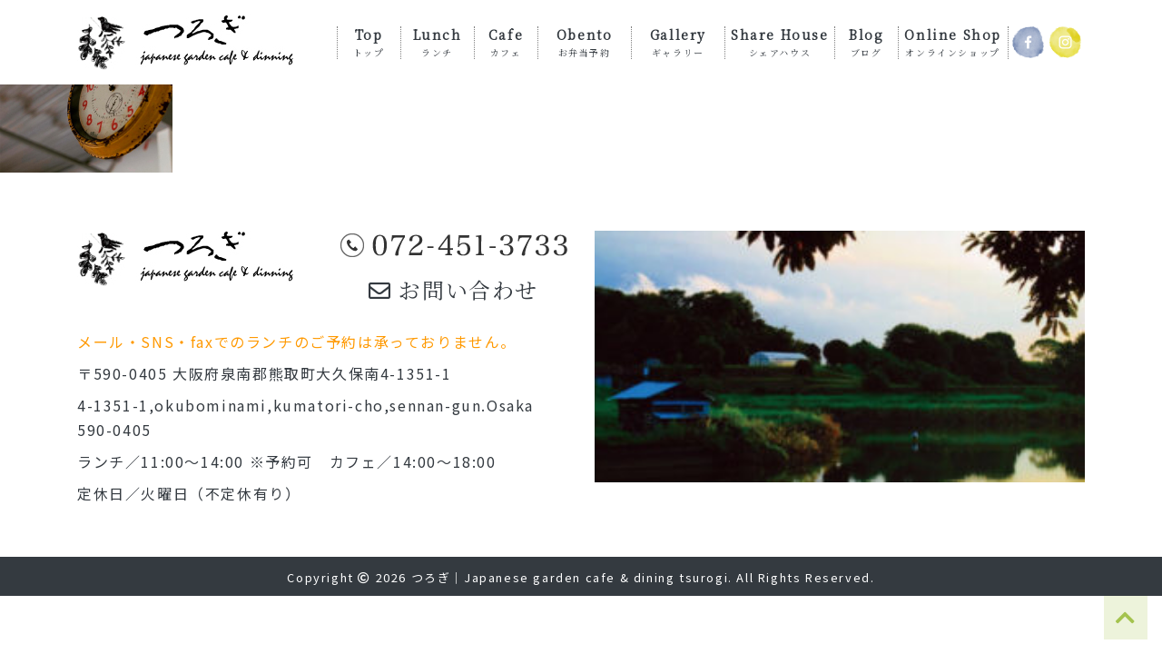

--- FILE ---
content_type: text/html; charset=UTF-8
request_url: https://tsurogi.com/home/instagram_09/
body_size: 5865
content:
<!DOCTYPE html>
<html lang="ja"
	prefix="og: https://ogp.me/ns#" >

<head>
	<!-- Google Tag Manager -->
<script>(function(w,d,s,l,i){w[l]=w[l]||[];w[l].push({'gtm.start':
new Date().getTime(),event:'gtm.js'});var f=d.getElementsByTagName(s)[0],
j=d.createElement(s),dl=l!='dataLayer'?'&l='+l:'';j.async=true;j.src=
'https://www.googletagmanager.com/gtm.js?id='+i+dl;f.parentNode.insertBefore(j,f);
})(window,document,'script','dataLayer','GTM-PF2Q95L');</script>
<!-- End Google Tag Manager -->
  <meta name="google-site-verification" content="2PYB5mrVVTuj0ddgqi6Xmr60aRu_Fpz1c_n3qd53JaA" />
  <meta charset="UTF-8">
  <meta http-equiv="X-UA-Compatible" content="IE=edge">
  <meta name="viewport" content="width=device-width, initial-scale=1">

  <title>instagram_09 | つろぎ｜Japanese garden cafe &amp; dining tsurogi</title>

		<!-- All in One SEO 4.0.12 -->
		<link rel="canonical" href="https://tsurogi.com/home/instagram_09/" />
		<meta property="og:site_name" content="つろぎ｜Japanese garden cafe &amp; dining tsurogi |" />
		<meta property="og:type" content="article" />
		<meta property="og:title" content="instagram_09 | つろぎ｜Japanese garden cafe &amp; dining tsurogi" />
		<meta property="og:url" content="https://tsurogi.com/home/instagram_09/" />
		<meta property="article:published_time" content="2020-01-31T05:25:15Z" />
		<meta property="article:modified_time" content="2020-01-31T05:25:15Z" />
		<meta property="twitter:card" content="summary" />
		<meta property="twitter:domain" content="tsurogi.com" />
		<meta property="twitter:title" content="instagram_09 | つろぎ｜Japanese garden cafe &amp; dining tsurogi" />
		<script type="application/ld+json" class="aioseo-schema">
			{"@context":"https:\/\/schema.org","@graph":[{"@type":"WebSite","@id":"https:\/\/tsurogi.com\/#website","url":"https:\/\/tsurogi.com\/","name":"\u3064\u308d\u304e\uff5cJapanese garden cafe & dining tsurogi","publisher":{"@id":"https:\/\/tsurogi.com\/#organization"},"potentialAction":{"@type":"SearchAction","target":"https:\/\/tsurogi.com\/?s={search_term_string}","query-input":"required name=search_term_string"}},{"@type":"Organization","@id":"https:\/\/tsurogi.com\/#organization","name":"\u3064\u308d\u304e\uff5cJapanese garden cafe & dining tsurogi","url":"https:\/\/tsurogi.com\/"},{"@type":"BreadcrumbList","@id":"https:\/\/tsurogi.com\/home\/instagram_09\/#breadcrumblist","itemListElement":[{"@type":"ListItem","@id":"https:\/\/tsurogi.com\/#listItem","position":1,"item":{"@type":"WebPage","@id":"https:\/\/tsurogi.com\/#item","name":"\u30db\u30fc\u30e0","description":"\u5927\u962a\u5e9c\u6cc9\u5357\u90e1\u718a\u53d6\u306e\u30ab\u30d5\u30a7\uff06\u30c0\u30a4\u30cb\u30f3\u30b0\u3064\u308d\u304e\u3067\u3059\u3002\u5341\u4e8c\u8c37\u6c60\u306e\u81ea\u7136\u3044\u3063\u3071\u3044\u306e\u4e2d\u3067\u3001\u5b63\u7bc0\u306e\u79fb\u308d\u3044\u3068\u30ce\u30b9\u30bf\u30eb\u30b8\u30fc\u3092\u611f\u3058\u3089\u308c\u308b\u7a7a\u9593\u3068\u3001\u3053\u3060\u308f\u308a\u306e\u98df\u5668\u3067\u3082\u3066\u306a\u3059\u304a\u6599\u7406\u3092\u304a\u697d\u3057\u307f\u304f\u3060\u3055\u3044\u3002\u30e9\u30f3\u30c1\u3001\u30ab\u30d5\u30a7\u30bf\u30a4\u30e0\u3001\u5927\u5207\u306a\u8a18\u5ff5\u65e5\u306e\u30c7\u30a3\u30ca\u30fc\u306b\u3054\u5229\u7528\u304f\u3060\u3055\u3044\u3002\u5973\u6027\u5c02\u7528\u30b7\u30a7\u30a2\u30cf\u30a6\u30b9\u3082\u5c55\u958b\u3057\u3066\u3044\u307e\u3059\u3002","url":"https:\/\/tsurogi.com\/"},"nextItem":"https:\/\/tsurogi.com\/home\/instagram_09\/#listItem"},{"@type":"ListItem","@id":"https:\/\/tsurogi.com\/home\/instagram_09\/#listItem","position":2,"item":{"@type":"ItemPage","@id":"https:\/\/tsurogi.com\/home\/instagram_09\/#item","name":"instagram_09","url":"https:\/\/tsurogi.com\/home\/instagram_09\/"},"previousItem":"https:\/\/tsurogi.com\/#listItem"}]},{"@type":"Person","@id":"https:\/\/tsurogi.com\/author\/tsurogi\/#author","url":"https:\/\/tsurogi.com\/author\/tsurogi\/","name":"tsurogi","image":{"@type":"ImageObject","@id":"https:\/\/tsurogi.com\/home\/instagram_09\/#authorImage","url":"https:\/\/secure.gravatar.com\/avatar\/b98d1d47514e936d83e8ca5bbef9b376?s=96&d=mm&r=g","width":96,"height":96,"caption":"tsurogi"}},{"@type":"ItemPage","@id":"https:\/\/tsurogi.com\/home\/instagram_09\/#itempage","url":"https:\/\/tsurogi.com\/home\/instagram_09\/","name":"instagram_09 | \u3064\u308d\u304e\uff5cJapanese garden cafe & dining tsurogi","inLanguage":"ja","isPartOf":{"@id":"https:\/\/tsurogi.com\/#website"},"breadcrumb":{"@id":"https:\/\/tsurogi.com\/home\/instagram_09\/#breadcrumblist"},"datePublished":"2020-01-31T05:25:15+09:00","dateModified":"2020-01-31T05:25:15+09:00"}]}
		</script>
		<!-- All in One SEO -->

<link rel='dns-prefetch' href='//webfonts.xserver.jp' />
<link rel='dns-prefetch' href='//ajax.googleapis.com' />
<link rel='dns-prefetch' href='//code.jquery.com' />
<link rel='dns-prefetch' href='//cdnjs.cloudflare.com' />
<link rel='dns-prefetch' href='//stackpath.bootstrapcdn.com' />
<link rel='dns-prefetch' href='//cdn.jsdelivr.net' />
<link rel='dns-prefetch' href='//s.w.org' />
<link rel='stylesheet' id='sb_instagram_styles-css'  href='https://tsurogi.com/wp/wp-content/plugins/instagram-feed/css/sb-instagram-2-2.min.css?ver=2.2.1' type='text/css' media='all' />
<link rel='stylesheet' id='wp-block-library-css'  href='https://tsurogi.com/wp/wp-includes/css/dist/block-library/style.min.css?ver=5.3.2' type='text/css' media='all' />
<link rel='stylesheet' id='wp-pagenavi-css'  href='https://tsurogi.com/wp/wp-content/plugins/wp-pagenavi/pagenavi-css.css?ver=2.70' type='text/css' media='all' />
<link rel='stylesheet' id='mysite-style-css'  href='https://tsurogi.com/wp/wp-content/themes/tsurogi_drama/style.css?ver=5.3.2' type='text/css' media='all' />
<link rel='stylesheet' id='custom-style-css'  href='https://tsurogi.com/wp/wp-content/themes/tsurogi_drama/css/custom.css?ver=5.3.2' type='text/css' media='all' />
<link rel='stylesheet' id='mysite-swipercss-css'  href='https://cdnjs.cloudflare.com/ajax/libs/Swiper/4.2.6/css/swiper.min.css?ver=5.3.2' type='text/css' media='all' />
<link rel='stylesheet' id='mysite-izimodalcss-css'  href='https://cdnjs.cloudflare.com/ajax/libs/izimodal/1.5.1/css/iziModal.min.css?ver=5.3.2' type='text/css' media='all' />
<link rel='stylesheet' id='mysite-fontawesome-css'  href='https://cdn.jsdelivr.net/npm/@fortawesome/fontawesome-free@5/css/all.min.css?ver=5.3.2' type='text/css' media='all' />
<script type='text/javascript' src='//ajax.googleapis.com/ajax/libs/jquery/1.12.4/jquery.js?ver=1.12.4'></script>
<script type='text/javascript' src='//webfonts.xserver.jp/js/xserver.js?ver=1.1.1'></script>
<script type='text/javascript' src='https://tsurogi.com/wp/wp-includes/js/jquery/jquery-migrate.min.js?ver=1.4.1'></script>
<script type='text/javascript' src='https://code.jquery.com/jquery-3.3.1.js?ver=20191216'></script>
<link rel='https://api.w.org/' href='https://tsurogi.com/wp-json/' />
<link rel="alternate" type="application/json+oembed" href="https://tsurogi.com/wp-json/oembed/1.0/embed?url=https%3A%2F%2Ftsurogi.com%2Fhome%2Finstagram_09%2F" />
<link rel="alternate" type="text/xml+oembed" href="https://tsurogi.com/wp-json/oembed/1.0/embed?url=https%3A%2F%2Ftsurogi.com%2Fhome%2Finstagram_09%2F&#038;format=xml" />
<link rel="icon" href="https://tsurogi.com/wp/wp-content/uploads/2020/01/cropped-footer_logo-32x32.png" sizes="32x32" />
<link rel="icon" href="https://tsurogi.com/wp/wp-content/uploads/2020/01/cropped-footer_logo-192x192.png" sizes="192x192" />
<link rel="apple-touch-icon-precomposed" href="https://tsurogi.com/wp/wp-content/uploads/2020/01/cropped-footer_logo-180x180.png" />
<meta name="msapplication-TileImage" content="https://tsurogi.com/wp/wp-content/uploads/2020/01/cropped-footer_logo-270x270.png" />
		<style type="text/css" id="wp-custom-css">
			#dinner-contact{
	font-size: 14px;
}
.mwform-tel-field input[type="text"]{
    width: 30%;
}
.kosuu{
	width:30%!important;
	display: inline-block;
}		</style>
		<!-- Global site tag (gtag.js) - Google Analytics -->
<script async src="https://www.googletagmanager.com/gtag/js?id=UA-167321237-1"></script>
<script>
  window.dataLayer = window.dataLayer || [];
  function gtag(){dataLayer.push(arguments);}
  gtag('js', new Date());

  gtag('config', 'UA-167321237-1');
</script>

</head>
<!-- Google Tag Manager (noscript) -->
<noscript><iframe src="https://www.googletagmanager.com/ns.html?id=GTM-PF2Q95L"
height="0" width="0" style="display:none;visibility:hidden"></iframe></noscript>
<!-- End Google Tag Manager (noscript) -->
<body data-rsssl=1 class="attachment attachment-template-default attachmentid-79 attachment-jpeg">
	
  <!-- <div class="js-loader">
    <div class="js-loader__spinner"></div>
  </div> -->
  <div id="fb-root"></div>
  <script async defer crossorigin="anonymous" src="https://connect.facebook.net/ja_JP/sdk.js#xfbml=1&version=v6.0">
  </script>

  <div id="body_inner" class="">
    <header class="sp-header d-block d-lg-none">
      <button class="sp-nav__btn sp-nav__btn--open" data-izimodal-open=".iziModal"><i class="fas fa-bars"></i></button>
      <div class="container">
        <div class="row justify-content-between py-3">
          <div class="col">
            <div class="sp-header__brand">
                            <a class="d-inline-block"
                href="https://tsurogi.com">
                <img
                  src="https://tsurogi.com/wp/wp-content/uploads/2020/01/header_logo-e1590394796986.png"
                  alt="つろぎ｜Japanese garden cafe &amp; dining tsurogi"
                  width="239" height="61" class="alignnone size-full wp-image-36 w-100 img-fluid" />
              </a>
            </div>
          </div>
          <div class="iziModal">
            <div class="container py-4">
              <div class="row pb-4">
                <div class="col-12 text-right"><button class="sp-nav__btn sp-nav__btn--close" data-izimodal-close=""><i
                      class="fas fa-times"></i></button>
                </div>
              </div>
              <div class="row">
                <div class="col-12">
                  <nav id="nav-sp" role="navigation" itemscope itemtype="https://schema.org/SiteNavigationElement">
                    <div class="nav-in">
                      <div class="menu-global-navi-container"><ul class="list-unstyled pl-0 text-center sans navi__sp"><li id="menu-item-25" class="menu-item menu-item-type-post_type menu-item-object-page menu-item-home menu-item-25"><a href="https://tsurogi.com/">Top<br><span>トップ</span></a></li>
<li id="menu-item-31" class="menu-item menu-item-type-post_type menu-item-object-page menu-item-31"><a href="https://tsurogi.com/lunch/">Lunch<br><span>ランチ</span></a></li>
<li id="menu-item-27" class="menu-item menu-item-type-post_type menu-item-object-page menu-item-27"><a href="https://tsurogi.com/cafe/">Cafe<br><span>カフェ</span></a></li>
<li id="menu-item-1656" class="menu-item menu-item-type-post_type menu-item-object-page menu-item-1656"><a href="https://tsurogi.com/obento/">Obento<br><span>お弁当予約</span></a></li>
<li id="menu-item-28" class="menu-item menu-item-type-post_type menu-item-object-page menu-item-28"><a href="https://tsurogi.com/gift-shop/">Gallery<br><span>ギャラリー</span></a></li>
<li id="menu-item-29" class="menu-item menu-item-type-post_type menu-item-object-page menu-item-29"><a href="https://tsurogi.com/share-house/">Share House<br><span>シェアハウス</span></a></li>
<li id="menu-item-26" class="menu-item menu-item-type-post_type menu-item-object-page menu-item-26"><a href="https://tsurogi.com/blog/">Blog<br><span>ブログ</span></a></li>
<li id="menu-item-348" class="menu-item menu-item-type-custom menu-item-object-custom menu-item-348"><a target="_blank" rel="noopener noreferrer" href="https://tsurogi.thebase.in/">Online Shop<br><span>オンラインショップ</span></a></li>
</ul></div>                    </div><!-- /#navi-in -->
                  </nav>
                </div>
              </div>
            </div>
          </div>
        </div>
      </div>
    </header>
    <header class="pc-header d-none d-lg-block header__fixed">
      <div class="pc-header__top">
                        

        
      </div>

      <div class="pc-header__bottom">
        <div class="container">
          <div class="row align-items-center py-3 no-gutters">
            <div class="col-12 col-lg-3 mr-2">
              <div class="pc-header__brand text-left">
                                <a class="d-inline-block"
                  href="https://tsurogi.com">
                  <img
                    src="https://tsurogi.com/wp/wp-content/uploads/2020/01/footer_logo.png"
                    alt="つろぎ｜Japanese garden cafe &amp; dining tsurogi"
                    width="239" height="61" class="alignnone size-full wp-image-36 w-100 img-fluid" />
                </a>
              </div>
            </div>
            <div class="col-12 col-lg-8 position-relative">
              <div id="navigation">
                                <!-- Navigation -->
                <nav id="nav-pc" role="navigation" itemscope itemtype="https://schema.org/SiteNavigationElement">
                  <div class="nav-in">
                    <div class="menu-global-navi-container"><ul class="list-unstyled m-0 d-flex justify-content-between text-center sans"><li class="menu-item menu-item-type-post_type menu-item-object-page menu-item-home menu-item-25"><a href="https://tsurogi.com/">Top<br><span>トップ</span></a></li>
<li class="menu-item menu-item-type-post_type menu-item-object-page menu-item-31"><a href="https://tsurogi.com/lunch/">Lunch<br><span>ランチ</span></a></li>
<li class="menu-item menu-item-type-post_type menu-item-object-page menu-item-27"><a href="https://tsurogi.com/cafe/">Cafe<br><span>カフェ</span></a></li>
<li class="menu-item menu-item-type-post_type menu-item-object-page menu-item-1656"><a href="https://tsurogi.com/obento/">Obento<br><span>お弁当予約</span></a></li>
<li class="menu-item menu-item-type-post_type menu-item-object-page menu-item-28"><a href="https://tsurogi.com/gift-shop/">Gallery<br><span>ギャラリー</span></a></li>
<li class="menu-item menu-item-type-post_type menu-item-object-page menu-item-29"><a href="https://tsurogi.com/share-house/">Share House<br><span>シェアハウス</span></a></li>
<li class="menu-item menu-item-type-post_type menu-item-object-page menu-item-26"><a href="https://tsurogi.com/blog/">Blog<br><span>ブログ</span></a></li>
<li class="menu-item menu-item-type-custom menu-item-object-custom menu-item-348"><a target="_blank" rel="noopener noreferrer" href="https://tsurogi.thebase.in/">Online Shop<br><span>オンラインショップ</span></a></li>
</ul></div>                  </div><!-- /#navi-in -->
                </nav>
                <!-- /Navigation -->
              </div>
              <div class="header__sns">
                <a href="https://www.facebook.com/tsurogi1999/" target="_blank"><img
                    src="//tsurogi.com/wp/wp-content/uploads/2020/01/facebook.jpg" alt="" width="120" height="120"
                    class="alignnone size-full wp-image-67 img-fluid sns__size" /></a>
                <a href="https://www.instagram.com/tsurogi_cafe/" target="_blank"><img
                    src="//tsurogi.com/wp/wp-content/uploads/2020/01/instagram.jpg" alt="" width="120" height="120"
                    class="alignnone size-full wp-image-68 img-fluid sns__size" /></a>
              </div>
            </div>
          </div>
        </div>
      </div>
    </header>

    <!-- start contents -->
<main id="main">
	

				<p class="attachment"><a href='https://tsurogi.com/wp/wp-content/uploads/2020/01/instagram_09.jpg'><img width="190" height="190" src="https://tsurogi.com/wp/wp-content/uploads/2020/01/instagram_09.jpg" class="attachment-medium size-medium" alt="" srcset="https://tsurogi.com/wp/wp-content/uploads/2020/01/instagram_09.jpg 190w, https://tsurogi.com/wp/wp-content/uploads/2020/01/instagram_09-150x150.jpg 150w" sizes="(max-width: 190px) 100vw, 190px" /></a></p>
			</main>
<!-- start Footer -->

<footer id="footer" class="">


  
  <!--PC用フッター-->
<div class="pc">
<div class="pt-5">
<div class="container">
<div class="row">
<div class="col-lg-6 footer__content mb-4 mb-lg-0">
<div class="d-lg-flex justify-content-between mb-4 text-center">
<div class="mb-3 mb-lg-0 pr-3"><a href="//tsurogi.com/"> <img src="//tsurogi.com/wp/wp-content/uploads/2020/01/footer_logo.png" alt="" width="239" height="61" class="alignnone size-full wp-image-43 img-fluid" /></a></div>
<div><a href="tel:072-451-3733" class="d-block mb-3"> <img src="//tsurogi.com/wp/wp-content/uploads/2020/01/footer_tel.png" alt="" width="251" height="26" class="alignnone size-medium wp-image-44 img-fluid" /> </a> <a href="mailto:info@tsurogi.com" class="d-block text-dark fz-xl sans"> <i class="far fa-envelope"></i> お問い合わせ </a></div>
</div>
<p><span style="color: #ff9900;">メール・SNS・faxでのランチのご予約は承っておりません。</span></p>
<p>〒590-0405 大阪府泉南郡熊取町大久保南4-1351-1</p>
<p>4-1351-1,okubominami,kumatori-cho,sennan-gun.Osaka 590-0405</p>
<p>ランチ／11:00～14:00 ※予約可　カフェ／14:00～18:00</p>
<p>定休日／火曜日（不定休有り）</p>
</div>
<div class="col-lg-6"><img src="//tsurogi.com/wp/wp-content/uploads/2020/01/footer_image-300x154.jpg" alt="" width="300" height="154" class="alignnone size-medium wp-image-46 img-fluid w-100" /></div>
</div>
</div>
</div>
</div>
<!--SP用フッター-->
<div class="sp">
<div class="pt-5">
<div class="container">
<div class="row">
<div class="col-lg-6 footer__content mb-4 mb-lg-0">
<div class="d-lg-flex justify-content-between mb-4 text-center">
<div class="mb-3 mb-lg-0 pr-3"><a href="//tsurogi.com/"> <img src="//tsurogi.com/wp/wp-content/uploads/2020/01/footer_logo.png" alt="" width="239" height="61" class="alignnone size-full wp-image-43 img-fluid" /></a></div>
<div><a href="tel:072-451-3733" class="d-block mb-3"> <img src="//tsurogi.com/wp/wp-content/uploads/2020/01/footer_tel.png" alt="" width="251" height="26" class="alignnone size-medium wp-image-44 img-fluid" /> </a> <a href="mailto:info@tsurogi.com" class="d-block text-dark fz-xl sans"> <i class="far fa-envelope"></i> お問い合わせ </a></div>
</div>
<p>〒590-0405 大阪府泉南郡熊取町大久保南4-1351-1</p>
<p>4-1351-1,okubominami,kumatori-cho,sennan-gun.Osaka 590-0405</p>
<p>ランチ／11:00～14:00 ※予約可　カフェ／14:00～18:00</p>
<p>ディナー／18:00～22:00（L.O20：00） ※完全予約制</p>
<p>定休日／火曜日（不定休有り）</p>
</div>
<div class="col-lg-6"><img src="//tsurogi.com/wp/wp-content/uploads/2020/01/footer_image-300x154.jpg" alt="" width="300" height="154" class="alignnone size-medium wp-image-46 img-fluid w-100" /></div>
</div>
</div>
</div>
</div>
  

  
    <div class="footer__nav d-none d-lg-block">
    <div class="container">
      <div class="row align-items-center py-4">
        <div class="col-12">
                    <!-- Navigation -->
          <nav id="nav-footer" role="navigation" itemscope itemtype="https://schema.org/SiteNavigationElement">
            <div class="nav-in">
                          </div><!-- /#navi-in -->
          </nav>
          <!-- /Navigation -->
        </div>
      </div>
    </div>
  </div>
  <div class="footer__copyright bg-dark copyright">
    <div class="container">
      <div class="row py-2">
        <div class="col-12">
          <div class="footer__copyright">
            <p class="text-center mb-0 text-white"><small>Copyright <i class="far fa-copyright"></i>
                2026                つろぎ｜Japanese garden cafe &amp; dining tsurogi.
                All
                Rights Reserved.</small>
            </p>
          </div>
        </div>
      </div>
    </div>
  </div>
</footer><!-- end #footer -->

</div><!-- body_inner -->
<div class="scroll_to_top d-none d-lg-block"><a href="#body_inner"><i class="fas fa-chevron-up"></i></a></div>

<div class="fixed_footer_menu_sp d-block d-lg-none">
  <div class="container">
    <div class="row py-3">
      <div class="col-4 fz-sm">
        <a class="d-block text-center text-white" href="tel:072-451-3733"><i class="fas fa-phone-alt"></i>&nbsp;Tel</a>
      </div>
            <div class="col-4 fz-sm">
        <a class="d-block text-center text-white" href="https://g.page/tsurogi?share" target="_blank"><i
            class="fas fa-map-marker-alt"></i>&nbsp;Map</a>
      </div>
            <div class="col-4 fz-sm">
        <p class="pagetop2 mb-0"><a class="d-block text-center text-white" href="#wrap"><i
              class="fas fa-chevron-up"></i>&nbsp;Page
            top</a></p>
      </div>
    </div>
  </div>
</div>

<div id="aioseo-admin"></div><!-- Instagram Feed JS -->
<script type="text/javascript">
var sbiajaxurl = "https://tsurogi.com/wp/wp-admin/admin-ajax.php";
</script>
<script type='text/javascript' src='https://cdnjs.cloudflare.com/ajax/libs/popper.js/1.14.7/umd/popper.min.js?ver=20191216'></script>
<script type='text/javascript' src='https://stackpath.bootstrapcdn.com/bootstrap/4.3.1/js/bootstrap.min.js?ver=20191216'></script>
<script type='text/javascript' src='https://cdnjs.cloudflare.com/ajax/libs/Swiper/4.2.6/js/swiper.min.js?ver=20191216'></script>
<script type='text/javascript' src='https://cdnjs.cloudflare.com/ajax/libs/izimodal/1.5.1/js/iziModal.min.js?ver=20191216'></script>
<script type='text/javascript' src='https://tsurogi.com/wp/wp-content/themes/tsurogi_drama/js/main/current-nav.js?ver=20191216'></script>
<script type='text/javascript' src='https://tsurogi.com/wp/wp-content/themes/tsurogi_drama/js/main/izimodal.js?ver=20191216'></script>
<script type='text/javascript' src='https://tsurogi.com/wp/wp-content/themes/tsurogi_drama/js/main/loader.js?ver=20191216'></script>
<script type='text/javascript' src='https://tsurogi.com/wp/wp-content/themes/tsurogi_drama/js/main/pagetop.js?ver=20191216'></script>
<script type='text/javascript' src='https://tsurogi.com/wp/wp-content/themes/tsurogi_drama/js/main/smooth-scroll.js?ver=20191216'></script>
<script type='text/javascript' src='https://tsurogi.com/wp/wp-content/themes/tsurogi_drama/js/main/sp-touch.js?ver=20191216'></script>
<script type='text/javascript' src='https://tsurogi.com/wp/wp-content/themes/tsurogi_drama/js/main/swiper.js?ver=20191216'></script>
<script type='text/javascript' src='https://tsurogi.com/wp/wp-content/themes/tsurogi_drama/js/main/main.js?ver=20191216'></script>
<script type='text/javascript' src='https://tsurogi.com/wp/wp-includes/js/wp-embed.min.js?ver=5.3.2'></script>

</body>

</html>


--- FILE ---
content_type: text/css
request_url: https://tsurogi.com/wp/wp-content/themes/tsurogi_drama/style.css?ver=5.3.2
body_size: 44137
content:
@charset "UTF-8";
/*
Theme Name: つろぎ
Description: つろぎ
*/
@import url("https://fonts.googleapis.com/css?family=Noto+Sans+JP:400,700&subset=japanese");
@import url("https://cdn.jsdelivr.net/npm/yakuhanjp@3.0.0/dist/css/yakuhanjp.min.css");
/*!
 * Bootstrap v4.4.1 (https://getbootstrap.com/)
 * Copyright 2011-2019 The Bootstrap Authors
 * Copyright 2011-2019 Twitter, Inc.
 * Licensed under MIT (https://github.com/twbs/bootstrap/blob/master/LICENSE)
 */
@import url("https://fonts.googleapis.com/css?family=Noto+Serif+JP&display=swap");
:root {
  --blue: #007bff;
  --indigo: #6610f2;
  --purple: #CAB8D9;
  --pink: #E191B5;
  --red: #dc3545;
  --orange: #ec844c;
  --yellow: #F4C75E;
  --green: #28a745;
  --teal: #20c997;
  --cyan: #17a2b8;
  --white: #fff;
  --gray: #6c757d;
  --gray-dark: #343a40;
  --primary: #a4c34e;
  --secondary: #fce4ab;
  --success: #28a745;
  --info: #17a2b8;
  --warning: #ffc107;
  --danger: #dc3545;
  --light: #f8f9fa;
  --dark: #343a40;
  --example: #f00;
  --yellow-dark: #cec114;
  --orange: #ec844c;
  --yellow: #F4C75E;
  --pink: #E191B5;
  --lightgray: #EEF0F2;
  --purple2: #5A57A5;
  --darkgray: #B2B2B2;
  --breakpoint-xs: 0;
  --breakpoint-sm: 576px;
  --breakpoint-md: 768px;
  --breakpoint-lg: 992px;
  --breakpoint-xl: 1200px;
  --font-family-sans-serif: -apple-system, BlinkMacSystemFont, "Segoe UI", Roboto, "Helvetica Neue", Arial, "Noto Sans", sans-serif, "Apple Color Emoji", "Segoe UI Emoji", "Segoe UI Symbol", "Noto Color Emoji";
  --font-family-monospace: SFMono-Regular, Menlo, Monaco, Consolas, "Liberation Mono", "Courier New", monospace;
}

*,
*::before,
*::after {
  -webkit-box-sizing: border-box;
          box-sizing: border-box;
}

html {
  font-family: sans-serif;
  line-height: 1.15;
  -webkit-text-size-adjust: 100%;
  -webkit-tap-highlight-color: rgba(0, 0, 0, 0);
}

article, aside, figcaption, figure, footer, header, hgroup, main, nav, section {
  display: block;
}

body {
  margin: 0;
  font-family: "Noto Sans JP", sans-serif;
  font-size: 1rem;
  font-weight: 400;
  line-height: 1.7;
  color: #212529;
  text-align: left;
  background-color: #fff;
}

[tabindex="-1"]:focus:not(:focus-visible) {
  outline: 0 !important;
}

hr {
  -webkit-box-sizing: content-box;
          box-sizing: content-box;
  height: 0;
  overflow: visible;
}

h1, h2, h3, h4, h5, h6 {
  margin-top: 0;
  margin-bottom: 0.5rem;
}

p {
  margin-top: 0;
  margin-bottom: 1rem;
}

abbr[title],
abbr[data-original-title] {
  text-decoration: underline;
  -webkit-text-decoration: underline dotted;
          text-decoration: underline dotted;
  cursor: help;
  border-bottom: 0;
  -webkit-text-decoration-skip-ink: none;
          text-decoration-skip-ink: none;
}

address {
  margin-bottom: 1rem;
  font-style: normal;
  line-height: inherit;
}

ol,
ul,
dl {
  margin-top: 0;
  margin-bottom: 1rem;
}

ol ol,
ul ul,
ol ul,
ul ol {
  margin-bottom: 0;
}

dt {
  font-weight: 700;
}

dd {
  margin-bottom: 0.5rem;
  margin-left: 0;
}

blockquote {
  margin: 0 0 1rem;
}

b,
strong {
  font-weight: bolder;
}

small {
  font-size: 80%;
}

sub,
sup {
  position: relative;
  font-size: 75%;
  line-height: 0;
  vertical-align: baseline;
}

sub {
  bottom: -0.25em;
}

sup {
  top: -0.5em;
}

a {
  color: #a4c34e;
  text-decoration: none;
  background-color: transparent;
}
a:hover {
  color: #799332;
  text-decoration: underline;
}

a:not([href]) {
  color: inherit;
  text-decoration: none;
}
a:not([href]):hover {
  color: inherit;
  text-decoration: none;
}

pre,
code,
kbd,
samp {
  font-family: SFMono-Regular, Menlo, Monaco, Consolas, "Liberation Mono", "Courier New", monospace;
  font-size: 1em;
}

pre {
  margin-top: 0;
  margin-bottom: 1rem;
  overflow: auto;
}

figure {
  margin: 0 0 1rem;
}

img {
  vertical-align: middle;
  border-style: none;
}

svg {
  overflow: hidden;
  vertical-align: middle;
}

table {
  border-collapse: collapse;
}

caption {
  padding-top: 0.75rem;
  padding-bottom: 0.75rem;
  color: #6c757d;
  text-align: left;
  caption-side: bottom;
}

th {
  text-align: inherit;
}

label {
  display: inline-block;
  margin-bottom: 0.5rem;
}

button {
  border-radius: 0;
}

button:focus {
  outline: 1px dotted;
  outline: 5px auto -webkit-focus-ring-color;
}

input,
button,
select,
optgroup,
textarea {
  margin: 0;
  font-family: inherit;
  font-size: inherit;
  line-height: inherit;
}

button,
input {
  overflow: visible;
}

button,
select {
  text-transform: none;
}

select {
  word-wrap: normal;
}

button,
[type=button],
[type=reset],
[type=submit] {
  -webkit-appearance: button;
}

button:not(:disabled),
[type=button]:not(:disabled),
[type=reset]:not(:disabled),
[type=submit]:not(:disabled) {
  cursor: pointer;
}

button::-moz-focus-inner,
[type=button]::-moz-focus-inner,
[type=reset]::-moz-focus-inner,
[type=submit]::-moz-focus-inner {
  padding: 0;
  border-style: none;
}

input[type=radio],
input[type=checkbox] {
  -webkit-box-sizing: border-box;
          box-sizing: border-box;
  padding: 0;
}

input[type=date],
input[type=time],
input[type=datetime-local],
input[type=month] {
  -webkit-appearance: listbox;
}

textarea {
  overflow: auto;
  resize: vertical;
}

fieldset {
  min-width: 0;
  padding: 0;
  margin: 0;
  border: 0;
}

legend {
  display: block;
  width: 100%;
  max-width: 100%;
  padding: 0;
  margin-bottom: 0.5rem;
  font-size: 1.5rem;
  line-height: inherit;
  color: inherit;
  white-space: normal;
}
@media (max-width: 1200px) {
  legend {
    font-size: calc(1.275rem + 0.3vw);
  }
}

progress {
  vertical-align: baseline;
}

[type=number]::-webkit-inner-spin-button,
[type=number]::-webkit-outer-spin-button {
  height: auto;
}

[type=search] {
  outline-offset: -2px;
  -webkit-appearance: none;
}

[type=search]::-webkit-search-decoration {
  -webkit-appearance: none;
}

::-webkit-file-upload-button {
  font: inherit;
  -webkit-appearance: button;
}

output {
  display: inline-block;
}

summary {
  display: list-item;
  cursor: pointer;
}

template {
  display: none;
}

[hidden] {
  display: none !important;
}

h1, h2, h3, h4, h5, h6,
.h1, .h2, .h3, .h4, .h5, .h6 {
  margin-bottom: 0.5rem;
  font-weight: 500;
  line-height: 1.5;
}

h1, .h1 {
  font-size: 2.5rem;
}
@media (max-width: 1200px) {
  h1, .h1 {
    font-size: calc(1.375rem + 1.5vw);
  }
}

h2, .h2 {
  font-size: 2rem;
}
@media (max-width: 1200px) {
  h2, .h2 {
    font-size: calc(1.325rem + 0.9vw);
  }
}

h3, .h3 {
  font-size: 1.75rem;
}
@media (max-width: 1200px) {
  h3, .h3 {
    font-size: calc(1.3rem + 0.6vw);
  }
}

h4, .h4 {
  font-size: 1.5rem;
}
@media (max-width: 1200px) {
  h4, .h4 {
    font-size: calc(1.275rem + 0.3vw);
  }
}

h5, .h5 {
  font-size: 1.25rem;
}

h6, .h6 {
  font-size: 1rem;
}

.lead {
  font-size: 1.25rem;
  font-weight: 300;
}

.display-1 {
  font-size: 6rem;
  font-weight: 300;
  line-height: 1.5;
}
@media (max-width: 1200px) {
  .display-1 {
    font-size: calc(1.725rem + 5.7vw);
  }
}

.display-2 {
  font-size: 5.5rem;
  font-weight: 300;
  line-height: 1.5;
}
@media (max-width: 1200px) {
  .display-2 {
    font-size: calc(1.675rem + 5.1vw);
  }
}

.display-3 {
  font-size: 4.5rem;
  font-weight: 300;
  line-height: 1.5;
}
@media (max-width: 1200px) {
  .display-3 {
    font-size: calc(1.575rem + 3.9vw);
  }
}

.display-4 {
  font-size: 3.5rem;
  font-weight: 300;
  line-height: 1.5;
}
@media (max-width: 1200px) {
  .display-4 {
    font-size: calc(1.475rem + 2.7vw);
  }
}

hr {
  margin-top: 1rem;
  margin-bottom: 1rem;
  border: 0;
  border-top: 1px solid rgba(0, 0, 0, 0.1);
}

small,
.small {
  font-size: 80%;
  font-weight: 400;
}

mark,
.mark {
  padding: 0.2em;
  background-color: #fcf8e3;
}

.list-unstyled {
  padding-left: 0;
  list-style: none;
}

.list-inline {
  padding-left: 0;
  list-style: none;
}

.list-inline-item {
  display: inline-block;
}
.list-inline-item:not(:last-child) {
  margin-right: 0.5rem;
}

.initialism {
  font-size: 90%;
  text-transform: uppercase;
}

.blockquote {
  margin-bottom: 1rem;
  font-size: 1.25rem;
}

.blockquote-footer {
  display: block;
  font-size: 80%;
  color: #6c757d;
}
.blockquote-footer::before {
  content: "— ";
}

.img-fluid {
  max-width: 100%;
  height: auto;
}

.img-thumbnail {
  padding: 0.25rem;
  background-color: #fff;
  border: 1px solid #dee2e6;
  border-radius: 0.25rem;
  max-width: 100%;
  height: auto;
}

.figure {
  display: inline-block;
}

.figure-img {
  margin-bottom: 0.5rem;
  line-height: 1;
}

.figure-caption {
  font-size: 90%;
  color: #6c757d;
}

code {
  font-size: 87.5%;
  color: #E191B5;
  word-wrap: break-word;
}
a > code {
  color: inherit;
}

kbd {
  padding: 0.2rem 0.4rem;
  font-size: 87.5%;
  color: #fff;
  background-color: #212529;
  border-radius: 0.2rem;
}
kbd kbd {
  padding: 0;
  font-size: 100%;
  font-weight: 700;
}

pre {
  display: block;
  font-size: 87.5%;
  color: #212529;
}
pre code {
  font-size: inherit;
  color: inherit;
  word-break: normal;
}

.pre-scrollable {
  max-height: 340px;
  overflow-y: scroll;
}

.container {
  width: 100%;
  padding-right: 15px;
  padding-left: 15px;
  margin-right: auto;
  margin-left: auto;
}
@media (min-width: 576px) {
  .container {
    max-width: 540px;
  }
}
@media (min-width: 768px) {
  .container {
    max-width: 720px;
  }
}
@media (min-width: 992px) {
  .container {
    max-width: 960px;
  }
}
@media (min-width: 1200px) {
  .container {
    max-width: 1140px;
  }
}

.container-fluid, .container-xl, .container-lg, .container-md, .container-sm {
  width: 100%;
  padding-right: 15px;
  padding-left: 15px;
  margin-right: auto;
  margin-left: auto;
}

@media (min-width: 576px) {
  .container-sm, .container {
    max-width: 540px;
  }
}
@media (min-width: 768px) {
  .container-md, .container-sm, .container {
    max-width: 720px;
  }
}
@media (min-width: 992px) {
  .container-lg, .container-md, .container-sm, .container {
    max-width: 960px;
  }
}
@media (min-width: 1200px) {
  .container-xl, .container-lg, .container-md, .container-sm, .container {
    max-width: 1140px;
  }
}
.row {
  display: -webkit-box;
  display: -ms-flexbox;
  display: flex;
  -ms-flex-wrap: wrap;
      flex-wrap: wrap;
  margin-right: -15px;
  margin-left: -15px;
}

.no-gutters {
  margin-right: 0;
  margin-left: 0;
}
.no-gutters > .col,
.no-gutters > [class*=col-] {
  padding-right: 0;
  padding-left: 0;
}

.col-xl,
.col-xl-auto, .col-xl-12, .col-xl-11, .col-xl-10, .col-xl-9, .col-xl-8, .col-xl-7, .col-xl-6, .col-xl-5, .col-xl-4, .col-xl-3, .col-xl-2, .col-xl-1, .col-lg,
.col-lg-auto, .col-lg-12, .col-lg-11, .col-lg-10, .col-lg-9, .col-lg-8, .col-lg-7, .col-lg-6, .col-lg-5, .col-lg-4, .col-lg-3, .col-lg-2, .col-lg-1, .col-md,
.col-md-auto, .col-md-12, .col-md-11, .col-md-10, .col-md-9, .col-md-8, .col-md-7, .col-md-6, .col-md-5, .col-md-4, .col-md-3, .col-md-2, .col-md-1, .col-sm,
.col-sm-auto, .col-sm-12, .col-sm-11, .col-sm-10, .col-sm-9, .col-sm-8, .col-sm-7, .col-sm-6, .col-sm-5, .col-sm-4, .col-sm-3, .col-sm-2, .col-sm-1, .col,
.col-auto, .col-12, .col-11, .col-10, .col-9, .col-8, .col-7, .col-6, .col-5, .col-4, .col-3, .col-2, .col-1 {
  position: relative;
  width: 100%;
  padding-right: 15px;
  padding-left: 15px;
}

.col {
  -ms-flex-preferred-size: 0;
      flex-basis: 0;
  -webkit-box-flex: 1;
      -ms-flex-positive: 1;
          flex-grow: 1;
  max-width: 100%;
}

.row-cols-1 > * {
  -webkit-box-flex: 0;
      -ms-flex: 0 0 100%;
          flex: 0 0 100%;
  max-width: 100%;
}

.row-cols-2 > * {
  -webkit-box-flex: 0;
      -ms-flex: 0 0 50%;
          flex: 0 0 50%;
  max-width: 50%;
}

.row-cols-3 > * {
  -webkit-box-flex: 0;
      -ms-flex: 0 0 33.3333333333%;
          flex: 0 0 33.3333333333%;
  max-width: 33.3333333333%;
}

.row-cols-4 > * {
  -webkit-box-flex: 0;
      -ms-flex: 0 0 25%;
          flex: 0 0 25%;
  max-width: 25%;
}

.row-cols-5 > * {
  -webkit-box-flex: 0;
      -ms-flex: 0 0 20%;
          flex: 0 0 20%;
  max-width: 20%;
}

.row-cols-6 > * {
  -webkit-box-flex: 0;
      -ms-flex: 0 0 16.6666666667%;
          flex: 0 0 16.6666666667%;
  max-width: 16.6666666667%;
}

.col-auto {
  -webkit-box-flex: 0;
      -ms-flex: 0 0 auto;
          flex: 0 0 auto;
  width: auto;
  max-width: 100%;
}

.col-1 {
  -webkit-box-flex: 0;
      -ms-flex: 0 0 8.3333333333%;
          flex: 0 0 8.3333333333%;
  max-width: 8.3333333333%;
}

.col-2 {
  -webkit-box-flex: 0;
      -ms-flex: 0 0 16.6666666667%;
          flex: 0 0 16.6666666667%;
  max-width: 16.6666666667%;
}

.col-3 {
  -webkit-box-flex: 0;
      -ms-flex: 0 0 25%;
          flex: 0 0 25%;
  max-width: 25%;
}

.col-4 {
  -webkit-box-flex: 0;
      -ms-flex: 0 0 33.3333333333%;
          flex: 0 0 33.3333333333%;
  max-width: 33.3333333333%;
}

.col-5 {
  -webkit-box-flex: 0;
      -ms-flex: 0 0 41.6666666667%;
          flex: 0 0 41.6666666667%;
  max-width: 41.6666666667%;
}

.col-6 {
  -webkit-box-flex: 0;
      -ms-flex: 0 0 50%;
          flex: 0 0 50%;
  max-width: 50%;
}

.col-7 {
  -webkit-box-flex: 0;
      -ms-flex: 0 0 58.3333333333%;
          flex: 0 0 58.3333333333%;
  max-width: 58.3333333333%;
}

.col-8 {
  -webkit-box-flex: 0;
      -ms-flex: 0 0 66.6666666667%;
          flex: 0 0 66.6666666667%;
  max-width: 66.6666666667%;
}

.col-9 {
  -webkit-box-flex: 0;
      -ms-flex: 0 0 75%;
          flex: 0 0 75%;
  max-width: 75%;
}

.col-10 {
  -webkit-box-flex: 0;
      -ms-flex: 0 0 83.3333333333%;
          flex: 0 0 83.3333333333%;
  max-width: 83.3333333333%;
}

.col-11 {
  -webkit-box-flex: 0;
      -ms-flex: 0 0 91.6666666667%;
          flex: 0 0 91.6666666667%;
  max-width: 91.6666666667%;
}

.col-12 {
  -webkit-box-flex: 0;
      -ms-flex: 0 0 100%;
          flex: 0 0 100%;
  max-width: 100%;
}

.order-first {
  -webkit-box-ordinal-group: 0;
      -ms-flex-order: -1;
          order: -1;
}

.order-last {
  -webkit-box-ordinal-group: 14;
      -ms-flex-order: 13;
          order: 13;
}

.order-0 {
  -webkit-box-ordinal-group: 1;
      -ms-flex-order: 0;
          order: 0;
}

.order-1 {
  -webkit-box-ordinal-group: 2;
      -ms-flex-order: 1;
          order: 1;
}

.order-2 {
  -webkit-box-ordinal-group: 3;
      -ms-flex-order: 2;
          order: 2;
}

.order-3 {
  -webkit-box-ordinal-group: 4;
      -ms-flex-order: 3;
          order: 3;
}

.order-4 {
  -webkit-box-ordinal-group: 5;
      -ms-flex-order: 4;
          order: 4;
}

.order-5 {
  -webkit-box-ordinal-group: 6;
      -ms-flex-order: 5;
          order: 5;
}

.order-6 {
  -webkit-box-ordinal-group: 7;
      -ms-flex-order: 6;
          order: 6;
}

.order-7 {
  -webkit-box-ordinal-group: 8;
      -ms-flex-order: 7;
          order: 7;
}

.order-8 {
  -webkit-box-ordinal-group: 9;
      -ms-flex-order: 8;
          order: 8;
}

.order-9 {
  -webkit-box-ordinal-group: 10;
      -ms-flex-order: 9;
          order: 9;
}

.order-10 {
  -webkit-box-ordinal-group: 11;
      -ms-flex-order: 10;
          order: 10;
}

.order-11 {
  -webkit-box-ordinal-group: 12;
      -ms-flex-order: 11;
          order: 11;
}

.order-12 {
  -webkit-box-ordinal-group: 13;
      -ms-flex-order: 12;
          order: 12;
}

.offset-1 {
  margin-left: 8.3333333333%;
}

.offset-2 {
  margin-left: 16.6666666667%;
}

.offset-3 {
  margin-left: 25%;
}

.offset-4 {
  margin-left: 33.3333333333%;
}

.offset-5 {
  margin-left: 41.6666666667%;
}

.offset-6 {
  margin-left: 50%;
}

.offset-7 {
  margin-left: 58.3333333333%;
}

.offset-8 {
  margin-left: 66.6666666667%;
}

.offset-9 {
  margin-left: 75%;
}

.offset-10 {
  margin-left: 83.3333333333%;
}

.offset-11 {
  margin-left: 91.6666666667%;
}

@media (min-width: 576px) {
  .col-sm {
    -ms-flex-preferred-size: 0;
        flex-basis: 0;
    -webkit-box-flex: 1;
        -ms-flex-positive: 1;
            flex-grow: 1;
    max-width: 100%;
  }

  .row-cols-sm-1 > * {
    -webkit-box-flex: 0;
        -ms-flex: 0 0 100%;
            flex: 0 0 100%;
    max-width: 100%;
  }

  .row-cols-sm-2 > * {
    -webkit-box-flex: 0;
        -ms-flex: 0 0 50%;
            flex: 0 0 50%;
    max-width: 50%;
  }

  .row-cols-sm-3 > * {
    -webkit-box-flex: 0;
        -ms-flex: 0 0 33.3333333333%;
            flex: 0 0 33.3333333333%;
    max-width: 33.3333333333%;
  }

  .row-cols-sm-4 > * {
    -webkit-box-flex: 0;
        -ms-flex: 0 0 25%;
            flex: 0 0 25%;
    max-width: 25%;
  }

  .row-cols-sm-5 > * {
    -webkit-box-flex: 0;
        -ms-flex: 0 0 20%;
            flex: 0 0 20%;
    max-width: 20%;
  }

  .row-cols-sm-6 > * {
    -webkit-box-flex: 0;
        -ms-flex: 0 0 16.6666666667%;
            flex: 0 0 16.6666666667%;
    max-width: 16.6666666667%;
  }

  .col-sm-auto {
    -webkit-box-flex: 0;
        -ms-flex: 0 0 auto;
            flex: 0 0 auto;
    width: auto;
    max-width: 100%;
  }

  .col-sm-1 {
    -webkit-box-flex: 0;
        -ms-flex: 0 0 8.3333333333%;
            flex: 0 0 8.3333333333%;
    max-width: 8.3333333333%;
  }

  .col-sm-2 {
    -webkit-box-flex: 0;
        -ms-flex: 0 0 16.6666666667%;
            flex: 0 0 16.6666666667%;
    max-width: 16.6666666667%;
  }

  .col-sm-3 {
    -webkit-box-flex: 0;
        -ms-flex: 0 0 25%;
            flex: 0 0 25%;
    max-width: 25%;
  }

  .col-sm-4 {
    -webkit-box-flex: 0;
        -ms-flex: 0 0 33.3333333333%;
            flex: 0 0 33.3333333333%;
    max-width: 33.3333333333%;
  }

  .col-sm-5 {
    -webkit-box-flex: 0;
        -ms-flex: 0 0 41.6666666667%;
            flex: 0 0 41.6666666667%;
    max-width: 41.6666666667%;
  }

  .col-sm-6 {
    -webkit-box-flex: 0;
        -ms-flex: 0 0 50%;
            flex: 0 0 50%;
    max-width: 50%;
  }

  .col-sm-7 {
    -webkit-box-flex: 0;
        -ms-flex: 0 0 58.3333333333%;
            flex: 0 0 58.3333333333%;
    max-width: 58.3333333333%;
  }

  .col-sm-8 {
    -webkit-box-flex: 0;
        -ms-flex: 0 0 66.6666666667%;
            flex: 0 0 66.6666666667%;
    max-width: 66.6666666667%;
  }

  .col-sm-9 {
    -webkit-box-flex: 0;
        -ms-flex: 0 0 75%;
            flex: 0 0 75%;
    max-width: 75%;
  }

  .col-sm-10 {
    -webkit-box-flex: 0;
        -ms-flex: 0 0 83.3333333333%;
            flex: 0 0 83.3333333333%;
    max-width: 83.3333333333%;
  }

  .col-sm-11 {
    -webkit-box-flex: 0;
        -ms-flex: 0 0 91.6666666667%;
            flex: 0 0 91.6666666667%;
    max-width: 91.6666666667%;
  }

  .col-sm-12 {
    -webkit-box-flex: 0;
        -ms-flex: 0 0 100%;
            flex: 0 0 100%;
    max-width: 100%;
  }

  .order-sm-first {
    -webkit-box-ordinal-group: 0;
        -ms-flex-order: -1;
            order: -1;
  }

  .order-sm-last {
    -webkit-box-ordinal-group: 14;
        -ms-flex-order: 13;
            order: 13;
  }

  .order-sm-0 {
    -webkit-box-ordinal-group: 1;
        -ms-flex-order: 0;
            order: 0;
  }

  .order-sm-1 {
    -webkit-box-ordinal-group: 2;
        -ms-flex-order: 1;
            order: 1;
  }

  .order-sm-2 {
    -webkit-box-ordinal-group: 3;
        -ms-flex-order: 2;
            order: 2;
  }

  .order-sm-3 {
    -webkit-box-ordinal-group: 4;
        -ms-flex-order: 3;
            order: 3;
  }

  .order-sm-4 {
    -webkit-box-ordinal-group: 5;
        -ms-flex-order: 4;
            order: 4;
  }

  .order-sm-5 {
    -webkit-box-ordinal-group: 6;
        -ms-flex-order: 5;
            order: 5;
  }

  .order-sm-6 {
    -webkit-box-ordinal-group: 7;
        -ms-flex-order: 6;
            order: 6;
  }

  .order-sm-7 {
    -webkit-box-ordinal-group: 8;
        -ms-flex-order: 7;
            order: 7;
  }

  .order-sm-8 {
    -webkit-box-ordinal-group: 9;
        -ms-flex-order: 8;
            order: 8;
  }

  .order-sm-9 {
    -webkit-box-ordinal-group: 10;
        -ms-flex-order: 9;
            order: 9;
  }

  .order-sm-10 {
    -webkit-box-ordinal-group: 11;
        -ms-flex-order: 10;
            order: 10;
  }

  .order-sm-11 {
    -webkit-box-ordinal-group: 12;
        -ms-flex-order: 11;
            order: 11;
  }

  .order-sm-12 {
    -webkit-box-ordinal-group: 13;
        -ms-flex-order: 12;
            order: 12;
  }

  .offset-sm-0 {
    margin-left: 0;
  }

  .offset-sm-1 {
    margin-left: 8.3333333333%;
  }

  .offset-sm-2 {
    margin-left: 16.6666666667%;
  }

  .offset-sm-3 {
    margin-left: 25%;
  }

  .offset-sm-4 {
    margin-left: 33.3333333333%;
  }

  .offset-sm-5 {
    margin-left: 41.6666666667%;
  }

  .offset-sm-6 {
    margin-left: 50%;
  }

  .offset-sm-7 {
    margin-left: 58.3333333333%;
  }

  .offset-sm-8 {
    margin-left: 66.6666666667%;
  }

  .offset-sm-9 {
    margin-left: 75%;
  }

  .offset-sm-10 {
    margin-left: 83.3333333333%;
  }

  .offset-sm-11 {
    margin-left: 91.6666666667%;
  }
}
@media (min-width: 768px) {
  .col-md {
    -ms-flex-preferred-size: 0;
        flex-basis: 0;
    -webkit-box-flex: 1;
        -ms-flex-positive: 1;
            flex-grow: 1;
    max-width: 100%;
  }

  .row-cols-md-1 > * {
    -webkit-box-flex: 0;
        -ms-flex: 0 0 100%;
            flex: 0 0 100%;
    max-width: 100%;
  }

  .row-cols-md-2 > * {
    -webkit-box-flex: 0;
        -ms-flex: 0 0 50%;
            flex: 0 0 50%;
    max-width: 50%;
  }

  .row-cols-md-3 > * {
    -webkit-box-flex: 0;
        -ms-flex: 0 0 33.3333333333%;
            flex: 0 0 33.3333333333%;
    max-width: 33.3333333333%;
  }

  .row-cols-md-4 > * {
    -webkit-box-flex: 0;
        -ms-flex: 0 0 25%;
            flex: 0 0 25%;
    max-width: 25%;
  }

  .row-cols-md-5 > * {
    -webkit-box-flex: 0;
        -ms-flex: 0 0 20%;
            flex: 0 0 20%;
    max-width: 20%;
  }

  .row-cols-md-6 > * {
    -webkit-box-flex: 0;
        -ms-flex: 0 0 16.6666666667%;
            flex: 0 0 16.6666666667%;
    max-width: 16.6666666667%;
  }

  .col-md-auto {
    -webkit-box-flex: 0;
        -ms-flex: 0 0 auto;
            flex: 0 0 auto;
    width: auto;
    max-width: 100%;
  }

  .col-md-1 {
    -webkit-box-flex: 0;
        -ms-flex: 0 0 8.3333333333%;
            flex: 0 0 8.3333333333%;
    max-width: 8.3333333333%;
  }

  .col-md-2 {
    -webkit-box-flex: 0;
        -ms-flex: 0 0 16.6666666667%;
            flex: 0 0 16.6666666667%;
    max-width: 16.6666666667%;
  }

  .col-md-3 {
    -webkit-box-flex: 0;
        -ms-flex: 0 0 25%;
            flex: 0 0 25%;
    max-width: 25%;
  }

  .col-md-4 {
    -webkit-box-flex: 0;
        -ms-flex: 0 0 33.3333333333%;
            flex: 0 0 33.3333333333%;
    max-width: 33.3333333333%;
  }

  .col-md-5 {
    -webkit-box-flex: 0;
        -ms-flex: 0 0 41.6666666667%;
            flex: 0 0 41.6666666667%;
    max-width: 41.6666666667%;
  }

  .col-md-6 {
    -webkit-box-flex: 0;
        -ms-flex: 0 0 50%;
            flex: 0 0 50%;
    max-width: 50%;
  }

  .col-md-7 {
    -webkit-box-flex: 0;
        -ms-flex: 0 0 58.3333333333%;
            flex: 0 0 58.3333333333%;
    max-width: 58.3333333333%;
  }

  .col-md-8 {
    -webkit-box-flex: 0;
        -ms-flex: 0 0 66.6666666667%;
            flex: 0 0 66.6666666667%;
    max-width: 66.6666666667%;
  }

  .col-md-9 {
    -webkit-box-flex: 0;
        -ms-flex: 0 0 75%;
            flex: 0 0 75%;
    max-width: 75%;
  }

  .col-md-10 {
    -webkit-box-flex: 0;
        -ms-flex: 0 0 83.3333333333%;
            flex: 0 0 83.3333333333%;
    max-width: 83.3333333333%;
  }

  .col-md-11 {
    -webkit-box-flex: 0;
        -ms-flex: 0 0 91.6666666667%;
            flex: 0 0 91.6666666667%;
    max-width: 91.6666666667%;
  }

  .col-md-12 {
    -webkit-box-flex: 0;
        -ms-flex: 0 0 100%;
            flex: 0 0 100%;
    max-width: 100%;
  }

  .order-md-first {
    -webkit-box-ordinal-group: 0;
        -ms-flex-order: -1;
            order: -1;
  }

  .order-md-last {
    -webkit-box-ordinal-group: 14;
        -ms-flex-order: 13;
            order: 13;
  }

  .order-md-0 {
    -webkit-box-ordinal-group: 1;
        -ms-flex-order: 0;
            order: 0;
  }

  .order-md-1 {
    -webkit-box-ordinal-group: 2;
        -ms-flex-order: 1;
            order: 1;
  }

  .order-md-2 {
    -webkit-box-ordinal-group: 3;
        -ms-flex-order: 2;
            order: 2;
  }

  .order-md-3 {
    -webkit-box-ordinal-group: 4;
        -ms-flex-order: 3;
            order: 3;
  }

  .order-md-4 {
    -webkit-box-ordinal-group: 5;
        -ms-flex-order: 4;
            order: 4;
  }

  .order-md-5 {
    -webkit-box-ordinal-group: 6;
        -ms-flex-order: 5;
            order: 5;
  }

  .order-md-6 {
    -webkit-box-ordinal-group: 7;
        -ms-flex-order: 6;
            order: 6;
  }

  .order-md-7 {
    -webkit-box-ordinal-group: 8;
        -ms-flex-order: 7;
            order: 7;
  }

  .order-md-8 {
    -webkit-box-ordinal-group: 9;
        -ms-flex-order: 8;
            order: 8;
  }

  .order-md-9 {
    -webkit-box-ordinal-group: 10;
        -ms-flex-order: 9;
            order: 9;
  }

  .order-md-10 {
    -webkit-box-ordinal-group: 11;
        -ms-flex-order: 10;
            order: 10;
  }

  .order-md-11 {
    -webkit-box-ordinal-group: 12;
        -ms-flex-order: 11;
            order: 11;
  }

  .order-md-12 {
    -webkit-box-ordinal-group: 13;
        -ms-flex-order: 12;
            order: 12;
  }

  .offset-md-0 {
    margin-left: 0;
  }

  .offset-md-1 {
    margin-left: 8.3333333333%;
  }

  .offset-md-2 {
    margin-left: 16.6666666667%;
  }

  .offset-md-3 {
    margin-left: 25%;
  }

  .offset-md-4 {
    margin-left: 33.3333333333%;
  }

  .offset-md-5 {
    margin-left: 41.6666666667%;
  }

  .offset-md-6 {
    margin-left: 50%;
  }

  .offset-md-7 {
    margin-left: 58.3333333333%;
  }

  .offset-md-8 {
    margin-left: 66.6666666667%;
  }

  .offset-md-9 {
    margin-left: 75%;
  }

  .offset-md-10 {
    margin-left: 83.3333333333%;
  }

  .offset-md-11 {
    margin-left: 91.6666666667%;
  }
}
@media (min-width: 992px) {
  .col-lg {
    -ms-flex-preferred-size: 0;
        flex-basis: 0;
    -webkit-box-flex: 1;
        -ms-flex-positive: 1;
            flex-grow: 1;
    max-width: 100%;
  }

  .row-cols-lg-1 > * {
    -webkit-box-flex: 0;
        -ms-flex: 0 0 100%;
            flex: 0 0 100%;
    max-width: 100%;
  }

  .row-cols-lg-2 > * {
    -webkit-box-flex: 0;
        -ms-flex: 0 0 50%;
            flex: 0 0 50%;
    max-width: 50%;
  }

  .row-cols-lg-3 > * {
    -webkit-box-flex: 0;
        -ms-flex: 0 0 33.3333333333%;
            flex: 0 0 33.3333333333%;
    max-width: 33.3333333333%;
  }

  .row-cols-lg-4 > * {
    -webkit-box-flex: 0;
        -ms-flex: 0 0 25%;
            flex: 0 0 25%;
    max-width: 25%;
  }

  .row-cols-lg-5 > * {
    -webkit-box-flex: 0;
        -ms-flex: 0 0 20%;
            flex: 0 0 20%;
    max-width: 20%;
  }

  .row-cols-lg-6 > * {
    -webkit-box-flex: 0;
        -ms-flex: 0 0 16.6666666667%;
            flex: 0 0 16.6666666667%;
    max-width: 16.6666666667%;
  }

  .col-lg-auto {
    -webkit-box-flex: 0;
        -ms-flex: 0 0 auto;
            flex: 0 0 auto;
    width: auto;
    max-width: 100%;
  }

  .col-lg-1 {
    -webkit-box-flex: 0;
        -ms-flex: 0 0 8.3333333333%;
            flex: 0 0 8.3333333333%;
    max-width: 8.3333333333%;
  }

  .col-lg-2 {
    -webkit-box-flex: 0;
        -ms-flex: 0 0 16.6666666667%;
            flex: 0 0 16.6666666667%;
    max-width: 16.6666666667%;
  }

  .col-lg-3 {
    -webkit-box-flex: 0;
        -ms-flex: 0 0 25%;
            flex: 0 0 25%;
    max-width: 25%;
  }

  .col-lg-4 {
    -webkit-box-flex: 0;
        -ms-flex: 0 0 33.3333333333%;
            flex: 0 0 33.3333333333%;
    max-width: 33.3333333333%;
  }

  .col-lg-5 {
    -webkit-box-flex: 0;
        -ms-flex: 0 0 41.6666666667%;
            flex: 0 0 41.6666666667%;
    max-width: 41.6666666667%;
  }

  .col-lg-6 {
    -webkit-box-flex: 0;
        -ms-flex: 0 0 50%;
            flex: 0 0 50%;
    max-width: 50%;
  }

  .col-lg-7 {
    -webkit-box-flex: 0;
        -ms-flex: 0 0 58.3333333333%;
            flex: 0 0 58.3333333333%;
    max-width: 58.3333333333%;
  }

  .col-lg-8 {
    -webkit-box-flex: 0;
        -ms-flex: 0 0 66.6666666667%;
            flex: 0 0 66.6666666667%;
    max-width: 66.6666666667%;
  }

  .col-lg-9 {
    -webkit-box-flex: 0;
        -ms-flex: 0 0 75%;
            flex: 0 0 75%;
    max-width: 75%;
  }

  .col-lg-10 {
    -webkit-box-flex: 0;
        -ms-flex: 0 0 83.3333333333%;
            flex: 0 0 83.3333333333%;
    max-width: 83.3333333333%;
  }

  .col-lg-11 {
    -webkit-box-flex: 0;
        -ms-flex: 0 0 91.6666666667%;
            flex: 0 0 91.6666666667%;
    max-width: 91.6666666667%;
  }

  .col-lg-12 {
    -webkit-box-flex: 0;
        -ms-flex: 0 0 100%;
            flex: 0 0 100%;
    max-width: 100%;
  }

  .order-lg-first {
    -webkit-box-ordinal-group: 0;
        -ms-flex-order: -1;
            order: -1;
  }

  .order-lg-last {
    -webkit-box-ordinal-group: 14;
        -ms-flex-order: 13;
            order: 13;
  }

  .order-lg-0 {
    -webkit-box-ordinal-group: 1;
        -ms-flex-order: 0;
            order: 0;
  }

  .order-lg-1 {
    -webkit-box-ordinal-group: 2;
        -ms-flex-order: 1;
            order: 1;
  }

  .order-lg-2 {
    -webkit-box-ordinal-group: 3;
        -ms-flex-order: 2;
            order: 2;
  }

  .order-lg-3 {
    -webkit-box-ordinal-group: 4;
        -ms-flex-order: 3;
            order: 3;
  }

  .order-lg-4 {
    -webkit-box-ordinal-group: 5;
        -ms-flex-order: 4;
            order: 4;
  }

  .order-lg-5 {
    -webkit-box-ordinal-group: 6;
        -ms-flex-order: 5;
            order: 5;
  }

  .order-lg-6 {
    -webkit-box-ordinal-group: 7;
        -ms-flex-order: 6;
            order: 6;
  }

  .order-lg-7 {
    -webkit-box-ordinal-group: 8;
        -ms-flex-order: 7;
            order: 7;
  }

  .order-lg-8 {
    -webkit-box-ordinal-group: 9;
        -ms-flex-order: 8;
            order: 8;
  }

  .order-lg-9 {
    -webkit-box-ordinal-group: 10;
        -ms-flex-order: 9;
            order: 9;
  }

  .order-lg-10 {
    -webkit-box-ordinal-group: 11;
        -ms-flex-order: 10;
            order: 10;
  }

  .order-lg-11 {
    -webkit-box-ordinal-group: 12;
        -ms-flex-order: 11;
            order: 11;
  }

  .order-lg-12 {
    -webkit-box-ordinal-group: 13;
        -ms-flex-order: 12;
            order: 12;
  }

  .offset-lg-0 {
    margin-left: 0;
  }

  .offset-lg-1 {
    margin-left: 8.3333333333%;
  }

  .offset-lg-2 {
    margin-left: 16.6666666667%;
  }

  .offset-lg-3 {
    margin-left: 25%;
  }

  .offset-lg-4 {
    margin-left: 33.3333333333%;
  }

  .offset-lg-5 {
    margin-left: 41.6666666667%;
  }

  .offset-lg-6 {
    margin-left: 50%;
  }

  .offset-lg-7 {
    margin-left: 58.3333333333%;
  }

  .offset-lg-8 {
    margin-left: 66.6666666667%;
  }

  .offset-lg-9 {
    margin-left: 75%;
  }

  .offset-lg-10 {
    margin-left: 83.3333333333%;
  }

  .offset-lg-11 {
    margin-left: 91.6666666667%;
  }
}
@media (min-width: 1200px) {
  .col-xl {
    -ms-flex-preferred-size: 0;
        flex-basis: 0;
    -webkit-box-flex: 1;
        -ms-flex-positive: 1;
            flex-grow: 1;
    max-width: 100%;
  }

  .row-cols-xl-1 > * {
    -webkit-box-flex: 0;
        -ms-flex: 0 0 100%;
            flex: 0 0 100%;
    max-width: 100%;
  }

  .row-cols-xl-2 > * {
    -webkit-box-flex: 0;
        -ms-flex: 0 0 50%;
            flex: 0 0 50%;
    max-width: 50%;
  }

  .row-cols-xl-3 > * {
    -webkit-box-flex: 0;
        -ms-flex: 0 0 33.3333333333%;
            flex: 0 0 33.3333333333%;
    max-width: 33.3333333333%;
  }

  .row-cols-xl-4 > * {
    -webkit-box-flex: 0;
        -ms-flex: 0 0 25%;
            flex: 0 0 25%;
    max-width: 25%;
  }

  .row-cols-xl-5 > * {
    -webkit-box-flex: 0;
        -ms-flex: 0 0 20%;
            flex: 0 0 20%;
    max-width: 20%;
  }

  .row-cols-xl-6 > * {
    -webkit-box-flex: 0;
        -ms-flex: 0 0 16.6666666667%;
            flex: 0 0 16.6666666667%;
    max-width: 16.6666666667%;
  }

  .col-xl-auto {
    -webkit-box-flex: 0;
        -ms-flex: 0 0 auto;
            flex: 0 0 auto;
    width: auto;
    max-width: 100%;
  }

  .col-xl-1 {
    -webkit-box-flex: 0;
        -ms-flex: 0 0 8.3333333333%;
            flex: 0 0 8.3333333333%;
    max-width: 8.3333333333%;
  }

  .col-xl-2 {
    -webkit-box-flex: 0;
        -ms-flex: 0 0 16.6666666667%;
            flex: 0 0 16.6666666667%;
    max-width: 16.6666666667%;
  }

  .col-xl-3 {
    -webkit-box-flex: 0;
        -ms-flex: 0 0 25%;
            flex: 0 0 25%;
    max-width: 25%;
  }

  .col-xl-4 {
    -webkit-box-flex: 0;
        -ms-flex: 0 0 33.3333333333%;
            flex: 0 0 33.3333333333%;
    max-width: 33.3333333333%;
  }

  .col-xl-5 {
    -webkit-box-flex: 0;
        -ms-flex: 0 0 41.6666666667%;
            flex: 0 0 41.6666666667%;
    max-width: 41.6666666667%;
  }

  .col-xl-6 {
    -webkit-box-flex: 0;
        -ms-flex: 0 0 50%;
            flex: 0 0 50%;
    max-width: 50%;
  }

  .col-xl-7 {
    -webkit-box-flex: 0;
        -ms-flex: 0 0 58.3333333333%;
            flex: 0 0 58.3333333333%;
    max-width: 58.3333333333%;
  }

  .col-xl-8 {
    -webkit-box-flex: 0;
        -ms-flex: 0 0 66.6666666667%;
            flex: 0 0 66.6666666667%;
    max-width: 66.6666666667%;
  }

  .col-xl-9 {
    -webkit-box-flex: 0;
        -ms-flex: 0 0 75%;
            flex: 0 0 75%;
    max-width: 75%;
  }

  .col-xl-10 {
    -webkit-box-flex: 0;
        -ms-flex: 0 0 83.3333333333%;
            flex: 0 0 83.3333333333%;
    max-width: 83.3333333333%;
  }

  .col-xl-11 {
    -webkit-box-flex: 0;
        -ms-flex: 0 0 91.6666666667%;
            flex: 0 0 91.6666666667%;
    max-width: 91.6666666667%;
  }

  .col-xl-12 {
    -webkit-box-flex: 0;
        -ms-flex: 0 0 100%;
            flex: 0 0 100%;
    max-width: 100%;
  }

  .order-xl-first {
    -webkit-box-ordinal-group: 0;
        -ms-flex-order: -1;
            order: -1;
  }

  .order-xl-last {
    -webkit-box-ordinal-group: 14;
        -ms-flex-order: 13;
            order: 13;
  }

  .order-xl-0 {
    -webkit-box-ordinal-group: 1;
        -ms-flex-order: 0;
            order: 0;
  }

  .order-xl-1 {
    -webkit-box-ordinal-group: 2;
        -ms-flex-order: 1;
            order: 1;
  }

  .order-xl-2 {
    -webkit-box-ordinal-group: 3;
        -ms-flex-order: 2;
            order: 2;
  }

  .order-xl-3 {
    -webkit-box-ordinal-group: 4;
        -ms-flex-order: 3;
            order: 3;
  }

  .order-xl-4 {
    -webkit-box-ordinal-group: 5;
        -ms-flex-order: 4;
            order: 4;
  }

  .order-xl-5 {
    -webkit-box-ordinal-group: 6;
        -ms-flex-order: 5;
            order: 5;
  }

  .order-xl-6 {
    -webkit-box-ordinal-group: 7;
        -ms-flex-order: 6;
            order: 6;
  }

  .order-xl-7 {
    -webkit-box-ordinal-group: 8;
        -ms-flex-order: 7;
            order: 7;
  }

  .order-xl-8 {
    -webkit-box-ordinal-group: 9;
        -ms-flex-order: 8;
            order: 8;
  }

  .order-xl-9 {
    -webkit-box-ordinal-group: 10;
        -ms-flex-order: 9;
            order: 9;
  }

  .order-xl-10 {
    -webkit-box-ordinal-group: 11;
        -ms-flex-order: 10;
            order: 10;
  }

  .order-xl-11 {
    -webkit-box-ordinal-group: 12;
        -ms-flex-order: 11;
            order: 11;
  }

  .order-xl-12 {
    -webkit-box-ordinal-group: 13;
        -ms-flex-order: 12;
            order: 12;
  }

  .offset-xl-0 {
    margin-left: 0;
  }

  .offset-xl-1 {
    margin-left: 8.3333333333%;
  }

  .offset-xl-2 {
    margin-left: 16.6666666667%;
  }

  .offset-xl-3 {
    margin-left: 25%;
  }

  .offset-xl-4 {
    margin-left: 33.3333333333%;
  }

  .offset-xl-5 {
    margin-left: 41.6666666667%;
  }

  .offset-xl-6 {
    margin-left: 50%;
  }

  .offset-xl-7 {
    margin-left: 58.3333333333%;
  }

  .offset-xl-8 {
    margin-left: 66.6666666667%;
  }

  .offset-xl-9 {
    margin-left: 75%;
  }

  .offset-xl-10 {
    margin-left: 83.3333333333%;
  }

  .offset-xl-11 {
    margin-left: 91.6666666667%;
  }
}
.table {
  width: 100%;
  margin-bottom: 1rem;
  color: #212529;
}
.table th,
.table td {
  padding: 0.75rem;
  vertical-align: top;
  border-top: 1px solid #dee2e6;
}
.table thead th {
  vertical-align: bottom;
  border-bottom: 2px solid #dee2e6;
}
.table tbody + tbody {
  border-top: 2px solid #dee2e6;
}

.table-sm th,
.table-sm td {
  padding: 0.3rem;
}

.table-bordered {
  border: 1px solid #dee2e6;
}
.table-bordered th,
.table-bordered td {
  border: 1px solid #dee2e6;
}
.table-bordered thead th,
.table-bordered thead td {
  border-bottom-width: 2px;
}

.table-borderless th,
.table-borderless td,
.table-borderless thead th,
.table-borderless tbody + tbody {
  border: 0;
}

.table-striped tbody tr:nth-of-type(odd) {
  background-color: rgba(0, 0, 0, 0.05);
}

.table-hover tbody tr:hover {
  color: #212529;
  background-color: rgba(0, 0, 0, 0.075);
}

.table-primary,
.table-primary > th,
.table-primary > td {
  background-color: #e6eecd;
}
.table-primary th,
.table-primary td,
.table-primary thead th,
.table-primary tbody + tbody {
  border-color: #d0e0a3;
}

.table-hover .table-primary:hover {
  background-color: #dce8ba;
}
.table-hover .table-primary:hover > td,
.table-hover .table-primary:hover > th {
  background-color: #dce8ba;
}

.table-secondary,
.table-secondary > th,
.table-secondary > td {
  background-color: #fef7e7;
}
.table-secondary th,
.table-secondary td,
.table-secondary thead th,
.table-secondary tbody + tbody {
  border-color: #fdf1d3;
}

.table-hover .table-secondary:hover {
  background-color: #fdefcf;
}
.table-hover .table-secondary:hover > td,
.table-hover .table-secondary:hover > th {
  background-color: #fdefcf;
}

.table-success,
.table-success > th,
.table-success > td {
  background-color: #c3e6cb;
}
.table-success th,
.table-success td,
.table-success thead th,
.table-success tbody + tbody {
  border-color: #8fd19e;
}

.table-hover .table-success:hover {
  background-color: #b1dfbb;
}
.table-hover .table-success:hover > td,
.table-hover .table-success:hover > th {
  background-color: #b1dfbb;
}

.table-info,
.table-info > th,
.table-info > td {
  background-color: #bee5eb;
}
.table-info th,
.table-info td,
.table-info thead th,
.table-info tbody + tbody {
  border-color: #86cfda;
}

.table-hover .table-info:hover {
  background-color: #abdde5;
}
.table-hover .table-info:hover > td,
.table-hover .table-info:hover > th {
  background-color: #abdde5;
}

.table-warning,
.table-warning > th,
.table-warning > td {
  background-color: #ffeeba;
}
.table-warning th,
.table-warning td,
.table-warning thead th,
.table-warning tbody + tbody {
  border-color: #ffdf7e;
}

.table-hover .table-warning:hover {
  background-color: #ffe8a1;
}
.table-hover .table-warning:hover > td,
.table-hover .table-warning:hover > th {
  background-color: #ffe8a1;
}

.table-danger,
.table-danger > th,
.table-danger > td {
  background-color: #f5c6cb;
}
.table-danger th,
.table-danger td,
.table-danger thead th,
.table-danger tbody + tbody {
  border-color: #ed969e;
}

.table-hover .table-danger:hover {
  background-color: #f1b0b7;
}
.table-hover .table-danger:hover > td,
.table-hover .table-danger:hover > th {
  background-color: #f1b0b7;
}

.table-light,
.table-light > th,
.table-light > td {
  background-color: #fdfdfe;
}
.table-light th,
.table-light td,
.table-light thead th,
.table-light tbody + tbody {
  border-color: #fbfcfc;
}

.table-hover .table-light:hover {
  background-color: #ececf6;
}
.table-hover .table-light:hover > td,
.table-hover .table-light:hover > th {
  background-color: #ececf6;
}

.table-dark,
.table-dark > th,
.table-dark > td {
  background-color: #c6c8ca;
}
.table-dark th,
.table-dark td,
.table-dark thead th,
.table-dark tbody + tbody {
  border-color: #95999c;
}

.table-hover .table-dark:hover {
  background-color: #b9bbbe;
}
.table-hover .table-dark:hover > td,
.table-hover .table-dark:hover > th {
  background-color: #b9bbbe;
}

.table-example,
.table-example > th,
.table-example > td {
  background-color: #ffb8b8;
}
.table-example th,
.table-example td,
.table-example thead th,
.table-example tbody + tbody {
  border-color: #ff7a7a;
}

.table-hover .table-example:hover {
  background-color: #ff9f9f;
}
.table-hover .table-example:hover > td,
.table-hover .table-example:hover > th {
  background-color: #ff9f9f;
}

.table-yellow-dark,
.table-yellow-dark > th,
.table-yellow-dark > td {
  background-color: #f1eebd;
}
.table-yellow-dark th,
.table-yellow-dark td,
.table-yellow-dark thead th,
.table-yellow-dark tbody + tbody {
  border-color: #e6df85;
}

.table-hover .table-yellow-dark:hover {
  background-color: #ede9a8;
}
.table-hover .table-yellow-dark:hover > td,
.table-hover .table-yellow-dark:hover > th {
  background-color: #ede9a8;
}

.table-orange,
.table-orange > th,
.table-orange > td {
  background-color: #faddcd;
}
.table-orange th,
.table-orange td,
.table-orange thead th,
.table-orange tbody + tbody {
  border-color: #f5bfa2;
}

.table-hover .table-orange:hover {
  background-color: #f8cdb6;
}
.table-hover .table-orange:hover > td,
.table-hover .table-orange:hover > th {
  background-color: #f8cdb6;
}

.table-yellow,
.table-yellow > th,
.table-yellow > td {
  background-color: #fcefd2;
}
.table-yellow th,
.table-yellow td,
.table-yellow thead th,
.table-yellow tbody + tbody {
  border-color: #f9e2ab;
}

.table-hover .table-yellow:hover {
  background-color: #fae7ba;
}
.table-hover .table-yellow:hover > td,
.table-hover .table-yellow:hover > th {
  background-color: #fae7ba;
}

.table-pink,
.table-pink > th,
.table-pink > td {
  background-color: #f7e0ea;
}
.table-pink th,
.table-pink td,
.table-pink thead th,
.table-pink tbody + tbody {
  border-color: #efc6d9;
}

.table-hover .table-pink:hover {
  background-color: #f2ccdc;
}
.table-hover .table-pink:hover > td,
.table-hover .table-pink:hover > th {
  background-color: #f2ccdc;
}

.table-lightgray,
.table-lightgray > th,
.table-lightgray > td {
  background-color: #fafbfb;
}
.table-lightgray th,
.table-lightgray td,
.table-lightgray thead th,
.table-lightgray tbody + tbody {
  border-color: #f6f7f8;
}

.table-hover .table-lightgray:hover {
  background-color: #ecf0f0;
}
.table-hover .table-lightgray:hover > td,
.table-hover .table-lightgray:hover > th {
  background-color: #ecf0f0;
}

.table-purple2,
.table-purple2 > th,
.table-purple2 > td {
  background-color: #d1d0e6;
}
.table-purple2 th,
.table-purple2 td,
.table-purple2 thead th,
.table-purple2 tbody + tbody {
  border-color: #a9a8d0;
}

.table-hover .table-purple2:hover {
  background-color: #c1bfdd;
}
.table-hover .table-purple2:hover > td,
.table-hover .table-purple2:hover > th {
  background-color: #c1bfdd;
}

.table-darkgray,
.table-darkgray > th,
.table-darkgray > td {
  background-color: #e9e9e9;
}
.table-darkgray th,
.table-darkgray td,
.table-darkgray thead th,
.table-darkgray tbody + tbody {
  border-color: #d7d7d7;
}

.table-hover .table-darkgray:hover {
  background-color: gainsboro;
}
.table-hover .table-darkgray:hover > td,
.table-hover .table-darkgray:hover > th {
  background-color: gainsboro;
}

.table-active,
.table-active > th,
.table-active > td {
  background-color: rgba(0, 0, 0, 0.075);
}

.table-hover .table-active:hover {
  background-color: rgba(0, 0, 0, 0.075);
}
.table-hover .table-active:hover > td,
.table-hover .table-active:hover > th {
  background-color: rgba(0, 0, 0, 0.075);
}

.table .thead-dark th {
  color: #fff;
  background-color: #343a40;
  border-color: #454d55;
}
.table .thead-light th {
  color: #495057;
  background-color: #e9ecef;
  border-color: #dee2e6;
}

.table-dark {
  color: #fff;
  background-color: #343a40;
}
.table-dark th,
.table-dark td,
.table-dark thead th {
  border-color: #454d55;
}
.table-dark.table-bordered {
  border: 0;
}
.table-dark.table-striped tbody tr:nth-of-type(odd) {
  background-color: rgba(255, 255, 255, 0.05);
}
.table-dark.table-hover tbody tr:hover {
  color: #fff;
  background-color: rgba(255, 255, 255, 0.075);
}

@media (max-width: 575.98px) {
  .table-responsive-sm {
    display: block;
    width: 100%;
    overflow-x: auto;
    -webkit-overflow-scrolling: touch;
  }
  .table-responsive-sm > .table-bordered {
    border: 0;
  }
}
@media (max-width: 767.98px) {
  .table-responsive-md {
    display: block;
    width: 100%;
    overflow-x: auto;
    -webkit-overflow-scrolling: touch;
  }
  .table-responsive-md > .table-bordered {
    border: 0;
  }
}
@media (max-width: 991.98px) {
  .table-responsive-lg {
    display: block;
    width: 100%;
    overflow-x: auto;
    -webkit-overflow-scrolling: touch;
  }
  .table-responsive-lg > .table-bordered {
    border: 0;
  }
}
@media (max-width: 1199.98px) {
  .table-responsive-xl {
    display: block;
    width: 100%;
    overflow-x: auto;
    -webkit-overflow-scrolling: touch;
  }
  .table-responsive-xl > .table-bordered {
    border: 0;
  }
}
.table-responsive {
  display: block;
  width: 100%;
  overflow-x: auto;
  -webkit-overflow-scrolling: touch;
}
.table-responsive > .table-bordered {
  border: 0;
}

.form-control {
  display: block;
  width: 100%;
  height: calc(1.7em + 0.75rem + 2px);
  padding: 0.375rem 0.75rem;
  font-size: 1rem;
  font-weight: 400;
  line-height: 1.7;
  color: #495057;
  background-color: #fff;
  background-clip: padding-box;
  border: 1px solid #ced4da;
  border-radius: 0.25rem;
  -webkit-transition: border-color 0.15s ease-in-out, -webkit-box-shadow 0.15s ease-in-out;
  transition: border-color 0.15s ease-in-out, -webkit-box-shadow 0.15s ease-in-out;
  -o-transition: border-color 0.15s ease-in-out, box-shadow 0.15s ease-in-out;
  transition: border-color 0.15s ease-in-out, box-shadow 0.15s ease-in-out;
  transition: border-color 0.15s ease-in-out, box-shadow 0.15s ease-in-out, -webkit-box-shadow 0.15s ease-in-out;
}
@media (prefers-reduced-motion: reduce) {
  .form-control {
    -webkit-transition: none;
    -o-transition: none;
    transition: none;
  }
}
.form-control::-ms-expand {
  background-color: transparent;
  border: 0;
}
.form-control:-moz-focusring {
  color: transparent;
  text-shadow: 0 0 0 #495057;
}
.form-control:focus {
  color: #495057;
  background-color: #fff;
  border-color: #d5e3ad;
  outline: 0;
  -webkit-box-shadow: 0 0 0 0.2rem rgba(164, 195, 78, 0.25);
          box-shadow: 0 0 0 0.2rem rgba(164, 195, 78, 0.25);
}
.form-control::-webkit-input-placeholder {
  color: #6c757d;
  opacity: 1;
}
.form-control::-moz-placeholder {
  color: #6c757d;
  opacity: 1;
}
.form-control:-ms-input-placeholder {
  color: #6c757d;
  opacity: 1;
}
.form-control::-ms-input-placeholder {
  color: #6c757d;
  opacity: 1;
}
.form-control::placeholder {
  color: #6c757d;
  opacity: 1;
}
.form-control:disabled, .form-control[readonly] {
  background-color: #e9ecef;
  opacity: 1;
}

select.form-control:focus::-ms-value {
  color: #495057;
  background-color: #fff;
}

.form-control-file,
.form-control-range {
  display: block;
  width: 100%;
}

.col-form-label {
  padding-top: calc(0.375rem + 1px);
  padding-bottom: calc(0.375rem + 1px);
  margin-bottom: 0;
  font-size: inherit;
  line-height: 1.7;
}

.col-form-label-lg {
  padding-top: calc(0.5rem + 1px);
  padding-bottom: calc(0.5rem + 1px);
  font-size: 1.25rem;
  line-height: 1.5;
}

.col-form-label-sm {
  padding-top: calc(0.25rem + 1px);
  padding-bottom: calc(0.25rem + 1px);
  font-size: 0.875rem;
  line-height: 1.5;
}

.form-control-plaintext {
  display: block;
  width: 100%;
  padding: 0.375rem 0;
  margin-bottom: 0;
  font-size: 1rem;
  line-height: 1.7;
  color: #212529;
  background-color: transparent;
  border: solid transparent;
  border-width: 1px 0;
}
.form-control-plaintext.form-control-sm, .form-control-plaintext.form-control-lg {
  padding-right: 0;
  padding-left: 0;
}

.form-control-sm {
  height: calc(1.5em + 0.5rem + 2px);
  padding: 0.25rem 0.5rem;
  font-size: 0.875rem;
  line-height: 1.5;
  border-radius: 0.2rem;
}

.form-control-lg {
  height: calc(1.5em + 1rem + 2px);
  padding: 0.5rem 1rem;
  font-size: 1.25rem;
  line-height: 1.5;
  border-radius: 0.3rem;
}

select.form-control[size], select.form-control[multiple] {
  height: auto;
}

textarea.form-control {
  height: auto;
}

.form-group {
  margin-bottom: 1rem;
}

.form-text {
  display: block;
  margin-top: 0.25rem;
}

.form-row {
  display: -webkit-box;
  display: -ms-flexbox;
  display: flex;
  -ms-flex-wrap: wrap;
      flex-wrap: wrap;
  margin-right: -5px;
  margin-left: -5px;
}
.form-row > .col,
.form-row > [class*=col-] {
  padding-right: 5px;
  padding-left: 5px;
}

.form-check {
  position: relative;
  display: block;
  padding-left: 1.25rem;
}

.form-check-input {
  position: absolute;
  margin-top: 0.3rem;
  margin-left: -1.25rem;
}
.form-check-input[disabled] ~ .form-check-label, .form-check-input:disabled ~ .form-check-label {
  color: #6c757d;
}

.form-check-label {
  margin-bottom: 0;
}

.form-check-inline {
  display: -webkit-inline-box;
  display: -ms-inline-flexbox;
  display: inline-flex;
  -webkit-box-align: center;
      -ms-flex-align: center;
          align-items: center;
  padding-left: 0;
  margin-right: 0.75rem;
}
.form-check-inline .form-check-input {
  position: static;
  margin-top: 0;
  margin-right: 0.3125rem;
  margin-left: 0;
}

.valid-feedback {
  display: none;
  width: 100%;
  margin-top: 0.25rem;
  font-size: 80%;
  color: #28a745;
}

.valid-tooltip {
  position: absolute;
  top: 100%;
  z-index: 5;
  display: none;
  max-width: 100%;
  padding: 0.25rem 0.5rem;
  margin-top: 0.1rem;
  font-size: 0.875rem;
  line-height: 1.7;
  color: #fff;
  background-color: rgba(40, 167, 69, 0.9);
  border-radius: 0.25rem;
}

.was-validated :valid ~ .valid-feedback,
.was-validated :valid ~ .valid-tooltip,
.is-valid ~ .valid-feedback,
.is-valid ~ .valid-tooltip {
  display: block;
}

.was-validated .form-control:valid, .form-control.is-valid {
  border-color: #28a745;
  padding-right: calc(1.7em + 0.75rem);
  background-image: url("data:image/svg+xml,%3csvg xmlns='http://www.w3.org/2000/svg' width='8' height='8' viewBox='0 0 8 8'%3e%3cpath fill='%2328a745' d='M2.3 6.73L.6 4.53c-.4-1.04.46-1.4 1.1-.8l1.1 1.4 3.4-3.8c.6-.63 1.6-.27 1.2.7l-4 4.6c-.43.5-.8.4-1.1.1z'/%3e%3c/svg%3e");
  background-repeat: no-repeat;
  background-position: right calc(0.425em + 0.1875rem) center;
  background-size: calc(0.85em + 0.375rem) calc(0.85em + 0.375rem);
}
.was-validated .form-control:valid:focus, .form-control.is-valid:focus {
  border-color: #28a745;
  -webkit-box-shadow: 0 0 0 0.2rem rgba(40, 167, 69, 0.25);
          box-shadow: 0 0 0 0.2rem rgba(40, 167, 69, 0.25);
}

.was-validated textarea.form-control:valid, textarea.form-control.is-valid {
  padding-right: calc(1.7em + 0.75rem);
  background-position: top calc(0.425em + 0.1875rem) right calc(0.425em + 0.1875rem);
}

.was-validated .custom-select:valid, .custom-select.is-valid {
  border-color: #28a745;
  padding-right: calc(0.75em + 2.3125rem);
  background: url("data:image/svg+xml,%3csvg xmlns='http://www.w3.org/2000/svg' width='4' height='5' viewBox='0 0 4 5'%3e%3cpath fill='%23343a40' d='M2 0L0 2h4zm0 5L0 3h4z'/%3e%3c/svg%3e") no-repeat right 0.75rem center/8px 10px, url("data:image/svg+xml,%3csvg xmlns='http://www.w3.org/2000/svg' width='8' height='8' viewBox='0 0 8 8'%3e%3cpath fill='%2328a745' d='M2.3 6.73L.6 4.53c-.4-1.04.46-1.4 1.1-.8l1.1 1.4 3.4-3.8c.6-.63 1.6-.27 1.2.7l-4 4.6c-.43.5-.8.4-1.1.1z'/%3e%3c/svg%3e") #fff no-repeat center right 1.75rem/calc(0.85em + 0.375rem) calc(0.85em + 0.375rem);
}
.was-validated .custom-select:valid:focus, .custom-select.is-valid:focus {
  border-color: #28a745;
  -webkit-box-shadow: 0 0 0 0.2rem rgba(40, 167, 69, 0.25);
          box-shadow: 0 0 0 0.2rem rgba(40, 167, 69, 0.25);
}

.was-validated .form-check-input:valid ~ .form-check-label, .form-check-input.is-valid ~ .form-check-label {
  color: #28a745;
}
.was-validated .form-check-input:valid ~ .valid-feedback,
.was-validated .form-check-input:valid ~ .valid-tooltip, .form-check-input.is-valid ~ .valid-feedback,
.form-check-input.is-valid ~ .valid-tooltip {
  display: block;
}

.was-validated .custom-control-input:valid ~ .custom-control-label, .was-validated .mwform-checkbox-field label .custom-control-input:valid ~ span.mwform-radio-field-text, .mwform-checkbox-field label .was-validated .custom-control-input:valid ~ span.mwform-radio-field-text,
.was-validated .mwform-checkbox-field label .custom-control-input:valid ~ span.mwform-checkbox-field-text,
.mwform-checkbox-field label .was-validated .custom-control-input:valid ~ span.mwform-checkbox-field-text,
.was-validated .mwform-radio-field label .custom-control-input:valid ~ span.mwform-radio-field-text,
.mwform-radio-field label .was-validated .custom-control-input:valid ~ span.mwform-radio-field-text,
.was-validated .mwform-radio-field label .custom-control-input:valid ~ span.mwform-checkbox-field-text,
.mwform-radio-field label .was-validated .custom-control-input:valid ~ span.mwform-checkbox-field-text, .was-validated .mwform-checkbox-field label input:valid ~ .custom-control-label, .was-validated .mwform-checkbox-field label input:valid ~ span.mwform-radio-field-text,
.was-validated .mwform-checkbox-field label input:valid ~ span.mwform-checkbox-field-text, .mwform-checkbox-field label .was-validated input:valid ~ .custom-control-label, .mwform-checkbox-field label .was-validated input:valid ~ span.mwform-radio-field-text,
.mwform-checkbox-field label .was-validated input:valid ~ span.mwform-checkbox-field-text,
.was-validated .mwform-radio-field label input:valid ~ .custom-control-label,
.was-validated .mwform-radio-field label input:valid ~ span.mwform-radio-field-text,
.was-validated .mwform-radio-field label input:valid ~ span.mwform-checkbox-field-text,
.mwform-radio-field label .was-validated input:valid ~ .custom-control-label,
.mwform-radio-field label .was-validated input:valid ~ span.mwform-radio-field-text,
.mwform-radio-field label .was-validated input:valid ~ span.mwform-checkbox-field-text, .custom-control-input.is-valid ~ .custom-control-label, .mwform-checkbox-field label .custom-control-input.is-valid ~ span.mwform-radio-field-text,
.mwform-checkbox-field label .custom-control-input.is-valid ~ span.mwform-checkbox-field-text,
.mwform-radio-field label .custom-control-input.is-valid ~ span.mwform-radio-field-text,
.mwform-radio-field label .custom-control-input.is-valid ~ span.mwform-checkbox-field-text, .mwform-checkbox-field label input.is-valid ~ .custom-control-label, .mwform-checkbox-field label input.is-valid ~ span.mwform-radio-field-text,
.mwform-checkbox-field label input.is-valid ~ span.mwform-checkbox-field-text,
.mwform-radio-field label input.is-valid ~ .custom-control-label,
.mwform-radio-field label input.is-valid ~ span.mwform-radio-field-text,
.mwform-radio-field label input.is-valid ~ span.mwform-checkbox-field-text {
  color: #28a745;
}
.was-validated .custom-control-input:valid ~ .custom-control-label::before, .was-validated .mwform-checkbox-field label .custom-control-input:valid ~ span.mwform-radio-field-text::before, .mwform-checkbox-field label .was-validated .custom-control-input:valid ~ span.mwform-radio-field-text::before,
.was-validated .mwform-checkbox-field label .custom-control-input:valid ~ span.mwform-checkbox-field-text::before,
.mwform-checkbox-field label .was-validated .custom-control-input:valid ~ span.mwform-checkbox-field-text::before,
.was-validated .mwform-radio-field label .custom-control-input:valid ~ span.mwform-radio-field-text::before,
.mwform-radio-field label .was-validated .custom-control-input:valid ~ span.mwform-radio-field-text::before,
.was-validated .mwform-radio-field label .custom-control-input:valid ~ span.mwform-checkbox-field-text::before,
.mwform-radio-field label .was-validated .custom-control-input:valid ~ span.mwform-checkbox-field-text::before, .was-validated .mwform-checkbox-field label input:valid ~ .custom-control-label::before, .was-validated .mwform-checkbox-field label input:valid ~ span.mwform-radio-field-text::before,
.was-validated .mwform-checkbox-field label input:valid ~ span.mwform-checkbox-field-text::before, .mwform-checkbox-field label .was-validated input:valid ~ .custom-control-label::before, .mwform-checkbox-field label .was-validated input:valid ~ span.mwform-radio-field-text::before,
.mwform-checkbox-field label .was-validated input:valid ~ span.mwform-checkbox-field-text::before,
.was-validated .mwform-radio-field label input:valid ~ .custom-control-label::before,
.was-validated .mwform-radio-field label input:valid ~ span.mwform-radio-field-text::before,
.was-validated .mwform-radio-field label input:valid ~ span.mwform-checkbox-field-text::before,
.mwform-radio-field label .was-validated input:valid ~ .custom-control-label::before,
.mwform-radio-field label .was-validated input:valid ~ span.mwform-radio-field-text::before,
.mwform-radio-field label .was-validated input:valid ~ span.mwform-checkbox-field-text::before, .custom-control-input.is-valid ~ .custom-control-label::before, .mwform-checkbox-field label .custom-control-input.is-valid ~ span.mwform-radio-field-text::before,
.mwform-checkbox-field label .custom-control-input.is-valid ~ span.mwform-checkbox-field-text::before,
.mwform-radio-field label .custom-control-input.is-valid ~ span.mwform-radio-field-text::before,
.mwform-radio-field label .custom-control-input.is-valid ~ span.mwform-checkbox-field-text::before, .mwform-checkbox-field label input.is-valid ~ .custom-control-label::before, .mwform-checkbox-field label input.is-valid ~ span.mwform-radio-field-text::before,
.mwform-checkbox-field label input.is-valid ~ span.mwform-checkbox-field-text::before,
.mwform-radio-field label input.is-valid ~ .custom-control-label::before,
.mwform-radio-field label input.is-valid ~ span.mwform-radio-field-text::before,
.mwform-radio-field label input.is-valid ~ span.mwform-checkbox-field-text::before {
  border-color: #28a745;
}
.was-validated .custom-control-input:valid:checked ~ .custom-control-label::before, .was-validated .mwform-checkbox-field label .custom-control-input:valid:checked ~ span.mwform-radio-field-text::before, .mwform-checkbox-field label .was-validated .custom-control-input:valid:checked ~ span.mwform-radio-field-text::before,
.was-validated .mwform-checkbox-field label .custom-control-input:valid:checked ~ span.mwform-checkbox-field-text::before,
.mwform-checkbox-field label .was-validated .custom-control-input:valid:checked ~ span.mwform-checkbox-field-text::before,
.was-validated .mwform-radio-field label .custom-control-input:valid:checked ~ span.mwform-radio-field-text::before,
.mwform-radio-field label .was-validated .custom-control-input:valid:checked ~ span.mwform-radio-field-text::before,
.was-validated .mwform-radio-field label .custom-control-input:valid:checked ~ span.mwform-checkbox-field-text::before,
.mwform-radio-field label .was-validated .custom-control-input:valid:checked ~ span.mwform-checkbox-field-text::before, .was-validated .mwform-checkbox-field label input:valid:checked ~ .custom-control-label::before, .was-validated .mwform-checkbox-field label input:valid:checked ~ span.mwform-radio-field-text::before,
.was-validated .mwform-checkbox-field label input:valid:checked ~ span.mwform-checkbox-field-text::before, .mwform-checkbox-field label .was-validated input:valid:checked ~ .custom-control-label::before, .mwform-checkbox-field label .was-validated input:valid:checked ~ span.mwform-radio-field-text::before,
.mwform-checkbox-field label .was-validated input:valid:checked ~ span.mwform-checkbox-field-text::before,
.was-validated .mwform-radio-field label input:valid:checked ~ .custom-control-label::before,
.was-validated .mwform-radio-field label input:valid:checked ~ span.mwform-radio-field-text::before,
.was-validated .mwform-radio-field label input:valid:checked ~ span.mwform-checkbox-field-text::before,
.mwform-radio-field label .was-validated input:valid:checked ~ .custom-control-label::before,
.mwform-radio-field label .was-validated input:valid:checked ~ span.mwform-radio-field-text::before,
.mwform-radio-field label .was-validated input:valid:checked ~ span.mwform-checkbox-field-text::before, .custom-control-input.is-valid:checked ~ .custom-control-label::before, .mwform-checkbox-field label .custom-control-input.is-valid:checked ~ span.mwform-radio-field-text::before,
.mwform-checkbox-field label .custom-control-input.is-valid:checked ~ span.mwform-checkbox-field-text::before,
.mwform-radio-field label .custom-control-input.is-valid:checked ~ span.mwform-radio-field-text::before,
.mwform-radio-field label .custom-control-input.is-valid:checked ~ span.mwform-checkbox-field-text::before, .mwform-checkbox-field label input.is-valid:checked ~ .custom-control-label::before, .mwform-checkbox-field label input.is-valid:checked ~ span.mwform-radio-field-text::before,
.mwform-checkbox-field label input.is-valid:checked ~ span.mwform-checkbox-field-text::before,
.mwform-radio-field label input.is-valid:checked ~ .custom-control-label::before,
.mwform-radio-field label input.is-valid:checked ~ span.mwform-radio-field-text::before,
.mwform-radio-field label input.is-valid:checked ~ span.mwform-checkbox-field-text::before {
  border-color: #34ce57;
  background-color: #34ce57;
}
.was-validated .custom-control-input:valid:focus ~ .custom-control-label::before, .was-validated .mwform-checkbox-field label .custom-control-input:valid:focus ~ span.mwform-radio-field-text::before, .mwform-checkbox-field label .was-validated .custom-control-input:valid:focus ~ span.mwform-radio-field-text::before,
.was-validated .mwform-checkbox-field label .custom-control-input:valid:focus ~ span.mwform-checkbox-field-text::before,
.mwform-checkbox-field label .was-validated .custom-control-input:valid:focus ~ span.mwform-checkbox-field-text::before,
.was-validated .mwform-radio-field label .custom-control-input:valid:focus ~ span.mwform-radio-field-text::before,
.mwform-radio-field label .was-validated .custom-control-input:valid:focus ~ span.mwform-radio-field-text::before,
.was-validated .mwform-radio-field label .custom-control-input:valid:focus ~ span.mwform-checkbox-field-text::before,
.mwform-radio-field label .was-validated .custom-control-input:valid:focus ~ span.mwform-checkbox-field-text::before, .was-validated .mwform-checkbox-field label input:valid:focus ~ .custom-control-label::before, .was-validated .mwform-checkbox-field label input:valid:focus ~ span.mwform-radio-field-text::before,
.was-validated .mwform-checkbox-field label input:valid:focus ~ span.mwform-checkbox-field-text::before, .mwform-checkbox-field label .was-validated input:valid:focus ~ .custom-control-label::before, .mwform-checkbox-field label .was-validated input:valid:focus ~ span.mwform-radio-field-text::before,
.mwform-checkbox-field label .was-validated input:valid:focus ~ span.mwform-checkbox-field-text::before,
.was-validated .mwform-radio-field label input:valid:focus ~ .custom-control-label::before,
.was-validated .mwform-radio-field label input:valid:focus ~ span.mwform-radio-field-text::before,
.was-validated .mwform-radio-field label input:valid:focus ~ span.mwform-checkbox-field-text::before,
.mwform-radio-field label .was-validated input:valid:focus ~ .custom-control-label::before,
.mwform-radio-field label .was-validated input:valid:focus ~ span.mwform-radio-field-text::before,
.mwform-radio-field label .was-validated input:valid:focus ~ span.mwform-checkbox-field-text::before, .custom-control-input.is-valid:focus ~ .custom-control-label::before, .mwform-checkbox-field label .custom-control-input.is-valid:focus ~ span.mwform-radio-field-text::before,
.mwform-checkbox-field label .custom-control-input.is-valid:focus ~ span.mwform-checkbox-field-text::before,
.mwform-radio-field label .custom-control-input.is-valid:focus ~ span.mwform-radio-field-text::before,
.mwform-radio-field label .custom-control-input.is-valid:focus ~ span.mwform-checkbox-field-text::before, .mwform-checkbox-field label input.is-valid:focus ~ .custom-control-label::before, .mwform-checkbox-field label input.is-valid:focus ~ span.mwform-radio-field-text::before,
.mwform-checkbox-field label input.is-valid:focus ~ span.mwform-checkbox-field-text::before,
.mwform-radio-field label input.is-valid:focus ~ .custom-control-label::before,
.mwform-radio-field label input.is-valid:focus ~ span.mwform-radio-field-text::before,
.mwform-radio-field label input.is-valid:focus ~ span.mwform-checkbox-field-text::before {
  -webkit-box-shadow: 0 0 0 0.2rem rgba(40, 167, 69, 0.25);
          box-shadow: 0 0 0 0.2rem rgba(40, 167, 69, 0.25);
}
.was-validated .custom-control-input:valid:focus:not(:checked) ~ .custom-control-label::before, .was-validated .mwform-checkbox-field label .custom-control-input:valid:focus:not(:checked) ~ span.mwform-radio-field-text::before, .mwform-checkbox-field label .was-validated .custom-control-input:valid:focus:not(:checked) ~ span.mwform-radio-field-text::before,
.was-validated .mwform-checkbox-field label .custom-control-input:valid:focus:not(:checked) ~ span.mwform-checkbox-field-text::before,
.mwform-checkbox-field label .was-validated .custom-control-input:valid:focus:not(:checked) ~ span.mwform-checkbox-field-text::before,
.was-validated .mwform-radio-field label .custom-control-input:valid:focus:not(:checked) ~ span.mwform-radio-field-text::before,
.mwform-radio-field label .was-validated .custom-control-input:valid:focus:not(:checked) ~ span.mwform-radio-field-text::before,
.was-validated .mwform-radio-field label .custom-control-input:valid:focus:not(:checked) ~ span.mwform-checkbox-field-text::before,
.mwform-radio-field label .was-validated .custom-control-input:valid:focus:not(:checked) ~ span.mwform-checkbox-field-text::before, .was-validated .mwform-checkbox-field label input:valid:focus:not(:checked) ~ .custom-control-label::before, .was-validated .mwform-checkbox-field label input:valid:focus:not(:checked) ~ span.mwform-radio-field-text::before,
.was-validated .mwform-checkbox-field label input:valid:focus:not(:checked) ~ span.mwform-checkbox-field-text::before, .mwform-checkbox-field label .was-validated input:valid:focus:not(:checked) ~ .custom-control-label::before, .mwform-checkbox-field label .was-validated input:valid:focus:not(:checked) ~ span.mwform-radio-field-text::before,
.mwform-checkbox-field label .was-validated input:valid:focus:not(:checked) ~ span.mwform-checkbox-field-text::before,
.was-validated .mwform-radio-field label input:valid:focus:not(:checked) ~ .custom-control-label::before,
.was-validated .mwform-radio-field label input:valid:focus:not(:checked) ~ span.mwform-radio-field-text::before,
.was-validated .mwform-radio-field label input:valid:focus:not(:checked) ~ span.mwform-checkbox-field-text::before,
.mwform-radio-field label .was-validated input:valid:focus:not(:checked) ~ .custom-control-label::before,
.mwform-radio-field label .was-validated input:valid:focus:not(:checked) ~ span.mwform-radio-field-text::before,
.mwform-radio-field label .was-validated input:valid:focus:not(:checked) ~ span.mwform-checkbox-field-text::before, .custom-control-input.is-valid:focus:not(:checked) ~ .custom-control-label::before, .mwform-checkbox-field label .custom-control-input.is-valid:focus:not(:checked) ~ span.mwform-radio-field-text::before,
.mwform-checkbox-field label .custom-control-input.is-valid:focus:not(:checked) ~ span.mwform-checkbox-field-text::before,
.mwform-radio-field label .custom-control-input.is-valid:focus:not(:checked) ~ span.mwform-radio-field-text::before,
.mwform-radio-field label .custom-control-input.is-valid:focus:not(:checked) ~ span.mwform-checkbox-field-text::before, .mwform-checkbox-field label input.is-valid:focus:not(:checked) ~ .custom-control-label::before, .mwform-checkbox-field label input.is-valid:focus:not(:checked) ~ span.mwform-radio-field-text::before,
.mwform-checkbox-field label input.is-valid:focus:not(:checked) ~ span.mwform-checkbox-field-text::before,
.mwform-radio-field label input.is-valid:focus:not(:checked) ~ .custom-control-label::before,
.mwform-radio-field label input.is-valid:focus:not(:checked) ~ span.mwform-radio-field-text::before,
.mwform-radio-field label input.is-valid:focus:not(:checked) ~ span.mwform-checkbox-field-text::before {
  border-color: #28a745;
}

.was-validated .custom-file-input:valid ~ .custom-file-label, .custom-file-input.is-valid ~ .custom-file-label {
  border-color: #28a745;
}
.was-validated .custom-file-input:valid:focus ~ .custom-file-label, .custom-file-input.is-valid:focus ~ .custom-file-label {
  border-color: #28a745;
  -webkit-box-shadow: 0 0 0 0.2rem rgba(40, 167, 69, 0.25);
          box-shadow: 0 0 0 0.2rem rgba(40, 167, 69, 0.25);
}

.invalid-feedback {
  display: none;
  width: 100%;
  margin-top: 0.25rem;
  font-size: 80%;
  color: #dc3545;
}

.invalid-tooltip {
  position: absolute;
  top: 100%;
  z-index: 5;
  display: none;
  max-width: 100%;
  padding: 0.25rem 0.5rem;
  margin-top: 0.1rem;
  font-size: 0.875rem;
  line-height: 1.7;
  color: #fff;
  background-color: rgba(220, 53, 69, 0.9);
  border-radius: 0.25rem;
}

.was-validated :invalid ~ .invalid-feedback,
.was-validated :invalid ~ .invalid-tooltip,
.is-invalid ~ .invalid-feedback,
.is-invalid ~ .invalid-tooltip {
  display: block;
}

.was-validated .form-control:invalid, .form-control.is-invalid {
  border-color: #dc3545;
  padding-right: calc(1.7em + 0.75rem);
  background-image: url("data:image/svg+xml,%3csvg xmlns='http://www.w3.org/2000/svg' width='12' height='12' fill='none' stroke='%23dc3545' viewBox='0 0 12 12'%3e%3ccircle cx='6' cy='6' r='4.5'/%3e%3cpath stroke-linejoin='round' d='M5.8 3.6h.4L6 6.5z'/%3e%3ccircle cx='6' cy='8.2' r='.6' fill='%23dc3545' stroke='none'/%3e%3c/svg%3e");
  background-repeat: no-repeat;
  background-position: right calc(0.425em + 0.1875rem) center;
  background-size: calc(0.85em + 0.375rem) calc(0.85em + 0.375rem);
}
.was-validated .form-control:invalid:focus, .form-control.is-invalid:focus {
  border-color: #dc3545;
  -webkit-box-shadow: 0 0 0 0.2rem rgba(220, 53, 69, 0.25);
          box-shadow: 0 0 0 0.2rem rgba(220, 53, 69, 0.25);
}

.was-validated textarea.form-control:invalid, textarea.form-control.is-invalid {
  padding-right: calc(1.7em + 0.75rem);
  background-position: top calc(0.425em + 0.1875rem) right calc(0.425em + 0.1875rem);
}

.was-validated .custom-select:invalid, .custom-select.is-invalid {
  border-color: #dc3545;
  padding-right: calc(0.75em + 2.3125rem);
  background: url("data:image/svg+xml,%3csvg xmlns='http://www.w3.org/2000/svg' width='4' height='5' viewBox='0 0 4 5'%3e%3cpath fill='%23343a40' d='M2 0L0 2h4zm0 5L0 3h4z'/%3e%3c/svg%3e") no-repeat right 0.75rem center/8px 10px, url("data:image/svg+xml,%3csvg xmlns='http://www.w3.org/2000/svg' width='12' height='12' fill='none' stroke='%23dc3545' viewBox='0 0 12 12'%3e%3ccircle cx='6' cy='6' r='4.5'/%3e%3cpath stroke-linejoin='round' d='M5.8 3.6h.4L6 6.5z'/%3e%3ccircle cx='6' cy='8.2' r='.6' fill='%23dc3545' stroke='none'/%3e%3c/svg%3e") #fff no-repeat center right 1.75rem/calc(0.85em + 0.375rem) calc(0.85em + 0.375rem);
}
.was-validated .custom-select:invalid:focus, .custom-select.is-invalid:focus {
  border-color: #dc3545;
  -webkit-box-shadow: 0 0 0 0.2rem rgba(220, 53, 69, 0.25);
          box-shadow: 0 0 0 0.2rem rgba(220, 53, 69, 0.25);
}

.was-validated .form-check-input:invalid ~ .form-check-label, .form-check-input.is-invalid ~ .form-check-label {
  color: #dc3545;
}
.was-validated .form-check-input:invalid ~ .invalid-feedback,
.was-validated .form-check-input:invalid ~ .invalid-tooltip, .form-check-input.is-invalid ~ .invalid-feedback,
.form-check-input.is-invalid ~ .invalid-tooltip {
  display: block;
}

.was-validated .custom-control-input:invalid ~ .custom-control-label, .was-validated .mwform-checkbox-field label .custom-control-input:invalid ~ span.mwform-radio-field-text, .mwform-checkbox-field label .was-validated .custom-control-input:invalid ~ span.mwform-radio-field-text,
.was-validated .mwform-checkbox-field label .custom-control-input:invalid ~ span.mwform-checkbox-field-text,
.mwform-checkbox-field label .was-validated .custom-control-input:invalid ~ span.mwform-checkbox-field-text,
.was-validated .mwform-radio-field label .custom-control-input:invalid ~ span.mwform-radio-field-text,
.mwform-radio-field label .was-validated .custom-control-input:invalid ~ span.mwform-radio-field-text,
.was-validated .mwform-radio-field label .custom-control-input:invalid ~ span.mwform-checkbox-field-text,
.mwform-radio-field label .was-validated .custom-control-input:invalid ~ span.mwform-checkbox-field-text, .was-validated .mwform-checkbox-field label input:invalid ~ .custom-control-label, .was-validated .mwform-checkbox-field label input:invalid ~ span.mwform-radio-field-text,
.was-validated .mwform-checkbox-field label input:invalid ~ span.mwform-checkbox-field-text, .mwform-checkbox-field label .was-validated input:invalid ~ .custom-control-label, .mwform-checkbox-field label .was-validated input:invalid ~ span.mwform-radio-field-text,
.mwform-checkbox-field label .was-validated input:invalid ~ span.mwform-checkbox-field-text,
.was-validated .mwform-radio-field label input:invalid ~ .custom-control-label,
.was-validated .mwform-radio-field label input:invalid ~ span.mwform-radio-field-text,
.was-validated .mwform-radio-field label input:invalid ~ span.mwform-checkbox-field-text,
.mwform-radio-field label .was-validated input:invalid ~ .custom-control-label,
.mwform-radio-field label .was-validated input:invalid ~ span.mwform-radio-field-text,
.mwform-radio-field label .was-validated input:invalid ~ span.mwform-checkbox-field-text, .custom-control-input.is-invalid ~ .custom-control-label, .mwform-checkbox-field label .custom-control-input.is-invalid ~ span.mwform-radio-field-text,
.mwform-checkbox-field label .custom-control-input.is-invalid ~ span.mwform-checkbox-field-text,
.mwform-radio-field label .custom-control-input.is-invalid ~ span.mwform-radio-field-text,
.mwform-radio-field label .custom-control-input.is-invalid ~ span.mwform-checkbox-field-text, .mwform-checkbox-field label input.is-invalid ~ .custom-control-label, .mwform-checkbox-field label input.is-invalid ~ span.mwform-radio-field-text,
.mwform-checkbox-field label input.is-invalid ~ span.mwform-checkbox-field-text,
.mwform-radio-field label input.is-invalid ~ .custom-control-label,
.mwform-radio-field label input.is-invalid ~ span.mwform-radio-field-text,
.mwform-radio-field label input.is-invalid ~ span.mwform-checkbox-field-text {
  color: #dc3545;
}
.was-validated .custom-control-input:invalid ~ .custom-control-label::before, .was-validated .mwform-checkbox-field label .custom-control-input:invalid ~ span.mwform-radio-field-text::before, .mwform-checkbox-field label .was-validated .custom-control-input:invalid ~ span.mwform-radio-field-text::before,
.was-validated .mwform-checkbox-field label .custom-control-input:invalid ~ span.mwform-checkbox-field-text::before,
.mwform-checkbox-field label .was-validated .custom-control-input:invalid ~ span.mwform-checkbox-field-text::before,
.was-validated .mwform-radio-field label .custom-control-input:invalid ~ span.mwform-radio-field-text::before,
.mwform-radio-field label .was-validated .custom-control-input:invalid ~ span.mwform-radio-field-text::before,
.was-validated .mwform-radio-field label .custom-control-input:invalid ~ span.mwform-checkbox-field-text::before,
.mwform-radio-field label .was-validated .custom-control-input:invalid ~ span.mwform-checkbox-field-text::before, .was-validated .mwform-checkbox-field label input:invalid ~ .custom-control-label::before, .was-validated .mwform-checkbox-field label input:invalid ~ span.mwform-radio-field-text::before,
.was-validated .mwform-checkbox-field label input:invalid ~ span.mwform-checkbox-field-text::before, .mwform-checkbox-field label .was-validated input:invalid ~ .custom-control-label::before, .mwform-checkbox-field label .was-validated input:invalid ~ span.mwform-radio-field-text::before,
.mwform-checkbox-field label .was-validated input:invalid ~ span.mwform-checkbox-field-text::before,
.was-validated .mwform-radio-field label input:invalid ~ .custom-control-label::before,
.was-validated .mwform-radio-field label input:invalid ~ span.mwform-radio-field-text::before,
.was-validated .mwform-radio-field label input:invalid ~ span.mwform-checkbox-field-text::before,
.mwform-radio-field label .was-validated input:invalid ~ .custom-control-label::before,
.mwform-radio-field label .was-validated input:invalid ~ span.mwform-radio-field-text::before,
.mwform-radio-field label .was-validated input:invalid ~ span.mwform-checkbox-field-text::before, .custom-control-input.is-invalid ~ .custom-control-label::before, .mwform-checkbox-field label .custom-control-input.is-invalid ~ span.mwform-radio-field-text::before,
.mwform-checkbox-field label .custom-control-input.is-invalid ~ span.mwform-checkbox-field-text::before,
.mwform-radio-field label .custom-control-input.is-invalid ~ span.mwform-radio-field-text::before,
.mwform-radio-field label .custom-control-input.is-invalid ~ span.mwform-checkbox-field-text::before, .mwform-checkbox-field label input.is-invalid ~ .custom-control-label::before, .mwform-checkbox-field label input.is-invalid ~ span.mwform-radio-field-text::before,
.mwform-checkbox-field label input.is-invalid ~ span.mwform-checkbox-field-text::before,
.mwform-radio-field label input.is-invalid ~ .custom-control-label::before,
.mwform-radio-field label input.is-invalid ~ span.mwform-radio-field-text::before,
.mwform-radio-field label input.is-invalid ~ span.mwform-checkbox-field-text::before {
  border-color: #dc3545;
}
.was-validated .custom-control-input:invalid:checked ~ .custom-control-label::before, .was-validated .mwform-checkbox-field label .custom-control-input:invalid:checked ~ span.mwform-radio-field-text::before, .mwform-checkbox-field label .was-validated .custom-control-input:invalid:checked ~ span.mwform-radio-field-text::before,
.was-validated .mwform-checkbox-field label .custom-control-input:invalid:checked ~ span.mwform-checkbox-field-text::before,
.mwform-checkbox-field label .was-validated .custom-control-input:invalid:checked ~ span.mwform-checkbox-field-text::before,
.was-validated .mwform-radio-field label .custom-control-input:invalid:checked ~ span.mwform-radio-field-text::before,
.mwform-radio-field label .was-validated .custom-control-input:invalid:checked ~ span.mwform-radio-field-text::before,
.was-validated .mwform-radio-field label .custom-control-input:invalid:checked ~ span.mwform-checkbox-field-text::before,
.mwform-radio-field label .was-validated .custom-control-input:invalid:checked ~ span.mwform-checkbox-field-text::before, .was-validated .mwform-checkbox-field label input:invalid:checked ~ .custom-control-label::before, .was-validated .mwform-checkbox-field label input:invalid:checked ~ span.mwform-radio-field-text::before,
.was-validated .mwform-checkbox-field label input:invalid:checked ~ span.mwform-checkbox-field-text::before, .mwform-checkbox-field label .was-validated input:invalid:checked ~ .custom-control-label::before, .mwform-checkbox-field label .was-validated input:invalid:checked ~ span.mwform-radio-field-text::before,
.mwform-checkbox-field label .was-validated input:invalid:checked ~ span.mwform-checkbox-field-text::before,
.was-validated .mwform-radio-field label input:invalid:checked ~ .custom-control-label::before,
.was-validated .mwform-radio-field label input:invalid:checked ~ span.mwform-radio-field-text::before,
.was-validated .mwform-radio-field label input:invalid:checked ~ span.mwform-checkbox-field-text::before,
.mwform-radio-field label .was-validated input:invalid:checked ~ .custom-control-label::before,
.mwform-radio-field label .was-validated input:invalid:checked ~ span.mwform-radio-field-text::before,
.mwform-radio-field label .was-validated input:invalid:checked ~ span.mwform-checkbox-field-text::before, .custom-control-input.is-invalid:checked ~ .custom-control-label::before, .mwform-checkbox-field label .custom-control-input.is-invalid:checked ~ span.mwform-radio-field-text::before,
.mwform-checkbox-field label .custom-control-input.is-invalid:checked ~ span.mwform-checkbox-field-text::before,
.mwform-radio-field label .custom-control-input.is-invalid:checked ~ span.mwform-radio-field-text::before,
.mwform-radio-field label .custom-control-input.is-invalid:checked ~ span.mwform-checkbox-field-text::before, .mwform-checkbox-field label input.is-invalid:checked ~ .custom-control-label::before, .mwform-checkbox-field label input.is-invalid:checked ~ span.mwform-radio-field-text::before,
.mwform-checkbox-field label input.is-invalid:checked ~ span.mwform-checkbox-field-text::before,
.mwform-radio-field label input.is-invalid:checked ~ .custom-control-label::before,
.mwform-radio-field label input.is-invalid:checked ~ span.mwform-radio-field-text::before,
.mwform-radio-field label input.is-invalid:checked ~ span.mwform-checkbox-field-text::before {
  border-color: #e4606d;
  background-color: #e4606d;
}
.was-validated .custom-control-input:invalid:focus ~ .custom-control-label::before, .was-validated .mwform-checkbox-field label .custom-control-input:invalid:focus ~ span.mwform-radio-field-text::before, .mwform-checkbox-field label .was-validated .custom-control-input:invalid:focus ~ span.mwform-radio-field-text::before,
.was-validated .mwform-checkbox-field label .custom-control-input:invalid:focus ~ span.mwform-checkbox-field-text::before,
.mwform-checkbox-field label .was-validated .custom-control-input:invalid:focus ~ span.mwform-checkbox-field-text::before,
.was-validated .mwform-radio-field label .custom-control-input:invalid:focus ~ span.mwform-radio-field-text::before,
.mwform-radio-field label .was-validated .custom-control-input:invalid:focus ~ span.mwform-radio-field-text::before,
.was-validated .mwform-radio-field label .custom-control-input:invalid:focus ~ span.mwform-checkbox-field-text::before,
.mwform-radio-field label .was-validated .custom-control-input:invalid:focus ~ span.mwform-checkbox-field-text::before, .was-validated .mwform-checkbox-field label input:invalid:focus ~ .custom-control-label::before, .was-validated .mwform-checkbox-field label input:invalid:focus ~ span.mwform-radio-field-text::before,
.was-validated .mwform-checkbox-field label input:invalid:focus ~ span.mwform-checkbox-field-text::before, .mwform-checkbox-field label .was-validated input:invalid:focus ~ .custom-control-label::before, .mwform-checkbox-field label .was-validated input:invalid:focus ~ span.mwform-radio-field-text::before,
.mwform-checkbox-field label .was-validated input:invalid:focus ~ span.mwform-checkbox-field-text::before,
.was-validated .mwform-radio-field label input:invalid:focus ~ .custom-control-label::before,
.was-validated .mwform-radio-field label input:invalid:focus ~ span.mwform-radio-field-text::before,
.was-validated .mwform-radio-field label input:invalid:focus ~ span.mwform-checkbox-field-text::before,
.mwform-radio-field label .was-validated input:invalid:focus ~ .custom-control-label::before,
.mwform-radio-field label .was-validated input:invalid:focus ~ span.mwform-radio-field-text::before,
.mwform-radio-field label .was-validated input:invalid:focus ~ span.mwform-checkbox-field-text::before, .custom-control-input.is-invalid:focus ~ .custom-control-label::before, .mwform-checkbox-field label .custom-control-input.is-invalid:focus ~ span.mwform-radio-field-text::before,
.mwform-checkbox-field label .custom-control-input.is-invalid:focus ~ span.mwform-checkbox-field-text::before,
.mwform-radio-field label .custom-control-input.is-invalid:focus ~ span.mwform-radio-field-text::before,
.mwform-radio-field label .custom-control-input.is-invalid:focus ~ span.mwform-checkbox-field-text::before, .mwform-checkbox-field label input.is-invalid:focus ~ .custom-control-label::before, .mwform-checkbox-field label input.is-invalid:focus ~ span.mwform-radio-field-text::before,
.mwform-checkbox-field label input.is-invalid:focus ~ span.mwform-checkbox-field-text::before,
.mwform-radio-field label input.is-invalid:focus ~ .custom-control-label::before,
.mwform-radio-field label input.is-invalid:focus ~ span.mwform-radio-field-text::before,
.mwform-radio-field label input.is-invalid:focus ~ span.mwform-checkbox-field-text::before {
  -webkit-box-shadow: 0 0 0 0.2rem rgba(220, 53, 69, 0.25);
          box-shadow: 0 0 0 0.2rem rgba(220, 53, 69, 0.25);
}
.was-validated .custom-control-input:invalid:focus:not(:checked) ~ .custom-control-label::before, .was-validated .mwform-checkbox-field label .custom-control-input:invalid:focus:not(:checked) ~ span.mwform-radio-field-text::before, .mwform-checkbox-field label .was-validated .custom-control-input:invalid:focus:not(:checked) ~ span.mwform-radio-field-text::before,
.was-validated .mwform-checkbox-field label .custom-control-input:invalid:focus:not(:checked) ~ span.mwform-checkbox-field-text::before,
.mwform-checkbox-field label .was-validated .custom-control-input:invalid:focus:not(:checked) ~ span.mwform-checkbox-field-text::before,
.was-validated .mwform-radio-field label .custom-control-input:invalid:focus:not(:checked) ~ span.mwform-radio-field-text::before,
.mwform-radio-field label .was-validated .custom-control-input:invalid:focus:not(:checked) ~ span.mwform-radio-field-text::before,
.was-validated .mwform-radio-field label .custom-control-input:invalid:focus:not(:checked) ~ span.mwform-checkbox-field-text::before,
.mwform-radio-field label .was-validated .custom-control-input:invalid:focus:not(:checked) ~ span.mwform-checkbox-field-text::before, .was-validated .mwform-checkbox-field label input:invalid:focus:not(:checked) ~ .custom-control-label::before, .was-validated .mwform-checkbox-field label input:invalid:focus:not(:checked) ~ span.mwform-radio-field-text::before,
.was-validated .mwform-checkbox-field label input:invalid:focus:not(:checked) ~ span.mwform-checkbox-field-text::before, .mwform-checkbox-field label .was-validated input:invalid:focus:not(:checked) ~ .custom-control-label::before, .mwform-checkbox-field label .was-validated input:invalid:focus:not(:checked) ~ span.mwform-radio-field-text::before,
.mwform-checkbox-field label .was-validated input:invalid:focus:not(:checked) ~ span.mwform-checkbox-field-text::before,
.was-validated .mwform-radio-field label input:invalid:focus:not(:checked) ~ .custom-control-label::before,
.was-validated .mwform-radio-field label input:invalid:focus:not(:checked) ~ span.mwform-radio-field-text::before,
.was-validated .mwform-radio-field label input:invalid:focus:not(:checked) ~ span.mwform-checkbox-field-text::before,
.mwform-radio-field label .was-validated input:invalid:focus:not(:checked) ~ .custom-control-label::before,
.mwform-radio-field label .was-validated input:invalid:focus:not(:checked) ~ span.mwform-radio-field-text::before,
.mwform-radio-field label .was-validated input:invalid:focus:not(:checked) ~ span.mwform-checkbox-field-text::before, .custom-control-input.is-invalid:focus:not(:checked) ~ .custom-control-label::before, .mwform-checkbox-field label .custom-control-input.is-invalid:focus:not(:checked) ~ span.mwform-radio-field-text::before,
.mwform-checkbox-field label .custom-control-input.is-invalid:focus:not(:checked) ~ span.mwform-checkbox-field-text::before,
.mwform-radio-field label .custom-control-input.is-invalid:focus:not(:checked) ~ span.mwform-radio-field-text::before,
.mwform-radio-field label .custom-control-input.is-invalid:focus:not(:checked) ~ span.mwform-checkbox-field-text::before, .mwform-checkbox-field label input.is-invalid:focus:not(:checked) ~ .custom-control-label::before, .mwform-checkbox-field label input.is-invalid:focus:not(:checked) ~ span.mwform-radio-field-text::before,
.mwform-checkbox-field label input.is-invalid:focus:not(:checked) ~ span.mwform-checkbox-field-text::before,
.mwform-radio-field label input.is-invalid:focus:not(:checked) ~ .custom-control-label::before,
.mwform-radio-field label input.is-invalid:focus:not(:checked) ~ span.mwform-radio-field-text::before,
.mwform-radio-field label input.is-invalid:focus:not(:checked) ~ span.mwform-checkbox-field-text::before {
  border-color: #dc3545;
}

.was-validated .custom-file-input:invalid ~ .custom-file-label, .custom-file-input.is-invalid ~ .custom-file-label {
  border-color: #dc3545;
}
.was-validated .custom-file-input:invalid:focus ~ .custom-file-label, .custom-file-input.is-invalid:focus ~ .custom-file-label {
  border-color: #dc3545;
  -webkit-box-shadow: 0 0 0 0.2rem rgba(220, 53, 69, 0.25);
          box-shadow: 0 0 0 0.2rem rgba(220, 53, 69, 0.25);
}

.form-inline {
  display: -webkit-box;
  display: -ms-flexbox;
  display: flex;
  -webkit-box-orient: horizontal;
  -webkit-box-direction: normal;
      -ms-flex-flow: row wrap;
          flex-flow: row wrap;
  -webkit-box-align: center;
      -ms-flex-align: center;
          align-items: center;
}
.form-inline .form-check {
  width: 100%;
}
@media (min-width: 576px) {
  .form-inline label {
    display: -webkit-box;
    display: -ms-flexbox;
    display: flex;
    -webkit-box-align: center;
        -ms-flex-align: center;
            align-items: center;
    -webkit-box-pack: center;
        -ms-flex-pack: center;
            justify-content: center;
    margin-bottom: 0;
  }
  .form-inline .form-group {
    display: -webkit-box;
    display: -ms-flexbox;
    display: flex;
    -webkit-box-flex: 0;
        -ms-flex: 0 0 auto;
            flex: 0 0 auto;
    -webkit-box-orient: horizontal;
    -webkit-box-direction: normal;
        -ms-flex-flow: row wrap;
            flex-flow: row wrap;
    -webkit-box-align: center;
        -ms-flex-align: center;
            align-items: center;
    margin-bottom: 0;
  }
  .form-inline .form-control {
    display: inline-block;
    width: auto;
    vertical-align: middle;
  }
  .form-inline .form-control-plaintext {
    display: inline-block;
  }
  .form-inline .input-group,
.form-inline .custom-select {
    width: auto;
  }
  .form-inline .form-check {
    display: -webkit-box;
    display: -ms-flexbox;
    display: flex;
    -webkit-box-align: center;
        -ms-flex-align: center;
            align-items: center;
    -webkit-box-pack: center;
        -ms-flex-pack: center;
            justify-content: center;
    width: auto;
    padding-left: 0;
  }
  .form-inline .form-check-input {
    position: relative;
    -ms-flex-negative: 0;
        flex-shrink: 0;
    margin-top: 0;
    margin-right: 0.25rem;
    margin-left: 0;
  }
  .form-inline .custom-control, .form-inline .mwform-checkbox-field label, .mwform-checkbox-field .form-inline label,
.form-inline .mwform-radio-field label,
.mwform-radio-field .form-inline label {
    -webkit-box-align: center;
        -ms-flex-align: center;
            align-items: center;
    -webkit-box-pack: center;
        -ms-flex-pack: center;
            justify-content: center;
  }
  .form-inline .custom-control-label, .form-inline .mwform-checkbox-field label span.mwform-radio-field-text, .mwform-checkbox-field label .form-inline span.mwform-radio-field-text,
.form-inline .mwform-checkbox-field label span.mwform-checkbox-field-text,
.mwform-checkbox-field label .form-inline span.mwform-checkbox-field-text,
.form-inline .mwform-radio-field label span.mwform-radio-field-text,
.mwform-radio-field label .form-inline span.mwform-radio-field-text,
.form-inline .mwform-radio-field label span.mwform-checkbox-field-text,
.mwform-radio-field label .form-inline span.mwform-checkbox-field-text {
    margin-bottom: 0;
  }
}

.btn {
  display: inline-block;
  font-weight: 400;
  color: #212529;
  text-align: center;
  vertical-align: middle;
  cursor: pointer;
  -webkit-user-select: none;
     -moz-user-select: none;
      -ms-user-select: none;
          user-select: none;
  background-color: transparent;
  border: 1px solid transparent;
  padding: 0.375rem 0.75rem;
  font-size: 1rem;
  line-height: 1.7;
  border-radius: 0.25rem;
  -webkit-transition: color 0.15s ease-in-out, background-color 0.15s ease-in-out, border-color 0.15s ease-in-out, -webkit-box-shadow 0.15s ease-in-out;
  transition: color 0.15s ease-in-out, background-color 0.15s ease-in-out, border-color 0.15s ease-in-out, -webkit-box-shadow 0.15s ease-in-out;
  -o-transition: color 0.15s ease-in-out, background-color 0.15s ease-in-out, border-color 0.15s ease-in-out, box-shadow 0.15s ease-in-out;
  transition: color 0.15s ease-in-out, background-color 0.15s ease-in-out, border-color 0.15s ease-in-out, box-shadow 0.15s ease-in-out;
  transition: color 0.15s ease-in-out, background-color 0.15s ease-in-out, border-color 0.15s ease-in-out, box-shadow 0.15s ease-in-out, -webkit-box-shadow 0.15s ease-in-out;
}
@media (prefers-reduced-motion: reduce) {
  .btn {
    -webkit-transition: none;
    -o-transition: none;
    transition: none;
  }
}
.btn:hover {
  color: #212529;
  text-decoration: none;
}
.btn:focus, .btn.focus {
  outline: 0;
  -webkit-box-shadow: 0 0 0 0.2rem rgba(164, 195, 78, 0.25);
          box-shadow: 0 0 0 0.2rem rgba(164, 195, 78, 0.25);
}
.btn.disabled, .btn:disabled {
  opacity: 0.65;
}
a.btn.disabled,
fieldset:disabled a.btn {
  pointer-events: none;
}

.btn-primary {
  color: #212529;
  background-color: #a4c34e;
  border-color: #a4c34e;
}
.btn-primary:hover {
  color: #212529;
  background-color: #91af3b;
  border-color: #89a638;
}
.btn-primary:focus, .btn-primary.focus {
  color: #212529;
  background-color: #91af3b;
  border-color: #89a638;
  -webkit-box-shadow: 0 0 0 0.2rem rgba(144, 171, 72, 0.5);
          box-shadow: 0 0 0 0.2rem rgba(144, 171, 72, 0.5);
}
.btn-primary.disabled, .btn-primary:disabled {
  color: #212529;
  background-color: #a4c34e;
  border-color: #a4c34e;
}
.btn-primary:not(:disabled):not(.disabled):active, .btn-primary:not(:disabled):not(.disabled).active, .show > .btn-primary.dropdown-toggle {
  color: #fff;
  background-color: #89a638;
  border-color: #819c35;
}
.btn-primary:not(:disabled):not(.disabled):active:focus, .btn-primary:not(:disabled):not(.disabled).active:focus, .show > .btn-primary.dropdown-toggle:focus {
  -webkit-box-shadow: 0 0 0 0.2rem rgba(144, 171, 72, 0.5);
          box-shadow: 0 0 0 0.2rem rgba(144, 171, 72, 0.5);
}

.btn-secondary {
  color: #212529;
  background-color: #fce4ab;
  border-color: #fce4ab;
}
.btn-secondary:hover {
  color: #212529;
  background-color: #fbd886;
  border-color: #fad47a;
}
.btn-secondary:focus, .btn-secondary.focus {
  color: #212529;
  background-color: #fbd886;
  border-color: #fad47a;
  -webkit-box-shadow: 0 0 0 0.2rem rgba(219, 199, 152, 0.5);
          box-shadow: 0 0 0 0.2rem rgba(219, 199, 152, 0.5);
}
.btn-secondary.disabled, .btn-secondary:disabled {
  color: #212529;
  background-color: #fce4ab;
  border-color: #fce4ab;
}
.btn-secondary:not(:disabled):not(.disabled):active, .btn-secondary:not(:disabled):not(.disabled).active, .show > .btn-secondary.dropdown-toggle {
  color: #212529;
  background-color: #fad47a;
  border-color: #fad06d;
}
.btn-secondary:not(:disabled):not(.disabled):active:focus, .btn-secondary:not(:disabled):not(.disabled).active:focus, .show > .btn-secondary.dropdown-toggle:focus {
  -webkit-box-shadow: 0 0 0 0.2rem rgba(219, 199, 152, 0.5);
          box-shadow: 0 0 0 0.2rem rgba(219, 199, 152, 0.5);
}

.btn-success {
  color: #fff;
  background-color: #28a745;
  border-color: #28a745;
}
.btn-success:hover {
  color: #fff;
  background-color: #218838;
  border-color: #1e7e34;
}
.btn-success:focus, .btn-success.focus {
  color: #fff;
  background-color: #218838;
  border-color: #1e7e34;
  -webkit-box-shadow: 0 0 0 0.2rem rgba(72, 180, 97, 0.5);
          box-shadow: 0 0 0 0.2rem rgba(72, 180, 97, 0.5);
}
.btn-success.disabled, .btn-success:disabled {
  color: #fff;
  background-color: #28a745;
  border-color: #28a745;
}
.btn-success:not(:disabled):not(.disabled):active, .btn-success:not(:disabled):not(.disabled).active, .show > .btn-success.dropdown-toggle {
  color: #fff;
  background-color: #1e7e34;
  border-color: #1c7430;
}
.btn-success:not(:disabled):not(.disabled):active:focus, .btn-success:not(:disabled):not(.disabled).active:focus, .show > .btn-success.dropdown-toggle:focus {
  -webkit-box-shadow: 0 0 0 0.2rem rgba(72, 180, 97, 0.5);
          box-shadow: 0 0 0 0.2rem rgba(72, 180, 97, 0.5);
}

.btn-info {
  color: #fff;
  background-color: #17a2b8;
  border-color: #17a2b8;
}
.btn-info:hover {
  color: #fff;
  background-color: #138496;
  border-color: #117a8b;
}
.btn-info:focus, .btn-info.focus {
  color: #fff;
  background-color: #138496;
  border-color: #117a8b;
  -webkit-box-shadow: 0 0 0 0.2rem rgba(58, 176, 195, 0.5);
          box-shadow: 0 0 0 0.2rem rgba(58, 176, 195, 0.5);
}
.btn-info.disabled, .btn-info:disabled {
  color: #fff;
  background-color: #17a2b8;
  border-color: #17a2b8;
}
.btn-info:not(:disabled):not(.disabled):active, .btn-info:not(:disabled):not(.disabled).active, .show > .btn-info.dropdown-toggle {
  color: #fff;
  background-color: #117a8b;
  border-color: #10707f;
}
.btn-info:not(:disabled):not(.disabled):active:focus, .btn-info:not(:disabled):not(.disabled).active:focus, .show > .btn-info.dropdown-toggle:focus {
  -webkit-box-shadow: 0 0 0 0.2rem rgba(58, 176, 195, 0.5);
          box-shadow: 0 0 0 0.2rem rgba(58, 176, 195, 0.5);
}

.btn-warning {
  color: #212529;
  background-color: #ffc107;
  border-color: #ffc107;
}
.btn-warning:hover {
  color: #212529;
  background-color: #e0a800;
  border-color: #d39e00;
}
.btn-warning:focus, .btn-warning.focus {
  color: #212529;
  background-color: #e0a800;
  border-color: #d39e00;
  -webkit-box-shadow: 0 0 0 0.2rem rgba(222, 170, 12, 0.5);
          box-shadow: 0 0 0 0.2rem rgba(222, 170, 12, 0.5);
}
.btn-warning.disabled, .btn-warning:disabled {
  color: #212529;
  background-color: #ffc107;
  border-color: #ffc107;
}
.btn-warning:not(:disabled):not(.disabled):active, .btn-warning:not(:disabled):not(.disabled).active, .show > .btn-warning.dropdown-toggle {
  color: #212529;
  background-color: #d39e00;
  border-color: #c69500;
}
.btn-warning:not(:disabled):not(.disabled):active:focus, .btn-warning:not(:disabled):not(.disabled).active:focus, .show > .btn-warning.dropdown-toggle:focus {
  -webkit-box-shadow: 0 0 0 0.2rem rgba(222, 170, 12, 0.5);
          box-shadow: 0 0 0 0.2rem rgba(222, 170, 12, 0.5);
}

.btn-danger {
  color: #fff;
  background-color: #dc3545;
  border-color: #dc3545;
}
.btn-danger:hover {
  color: #fff;
  background-color: #c82333;
  border-color: #bd2130;
}
.btn-danger:focus, .btn-danger.focus {
  color: #fff;
  background-color: #c82333;
  border-color: #bd2130;
  -webkit-box-shadow: 0 0 0 0.2rem rgba(225, 83, 97, 0.5);
          box-shadow: 0 0 0 0.2rem rgba(225, 83, 97, 0.5);
}
.btn-danger.disabled, .btn-danger:disabled {
  color: #fff;
  background-color: #dc3545;
  border-color: #dc3545;
}
.btn-danger:not(:disabled):not(.disabled):active, .btn-danger:not(:disabled):not(.disabled).active, .show > .btn-danger.dropdown-toggle {
  color: #fff;
  background-color: #bd2130;
  border-color: #b21f2d;
}
.btn-danger:not(:disabled):not(.disabled):active:focus, .btn-danger:not(:disabled):not(.disabled).active:focus, .show > .btn-danger.dropdown-toggle:focus {
  -webkit-box-shadow: 0 0 0 0.2rem rgba(225, 83, 97, 0.5);
          box-shadow: 0 0 0 0.2rem rgba(225, 83, 97, 0.5);
}

.btn-light {
  color: #212529;
  background-color: #f8f9fa;
  border-color: #f8f9fa;
}
.btn-light:hover {
  color: #212529;
  background-color: #e2e6ea;
  border-color: #dae0e5;
}
.btn-light:focus, .btn-light.focus {
  color: #212529;
  background-color: #e2e6ea;
  border-color: #dae0e5;
  -webkit-box-shadow: 0 0 0 0.2rem rgba(216, 217, 219, 0.5);
          box-shadow: 0 0 0 0.2rem rgba(216, 217, 219, 0.5);
}
.btn-light.disabled, .btn-light:disabled {
  color: #212529;
  background-color: #f8f9fa;
  border-color: #f8f9fa;
}
.btn-light:not(:disabled):not(.disabled):active, .btn-light:not(:disabled):not(.disabled).active, .show > .btn-light.dropdown-toggle {
  color: #212529;
  background-color: #dae0e5;
  border-color: #d3d9df;
}
.btn-light:not(:disabled):not(.disabled):active:focus, .btn-light:not(:disabled):not(.disabled).active:focus, .show > .btn-light.dropdown-toggle:focus {
  -webkit-box-shadow: 0 0 0 0.2rem rgba(216, 217, 219, 0.5);
          box-shadow: 0 0 0 0.2rem rgba(216, 217, 219, 0.5);
}

.btn-dark {
  color: #fff;
  background-color: #343a40;
  border-color: #343a40;
}
.btn-dark:hover {
  color: #fff;
  background-color: #23272b;
  border-color: #1d2124;
}
.btn-dark:focus, .btn-dark.focus {
  color: #fff;
  background-color: #23272b;
  border-color: #1d2124;
  -webkit-box-shadow: 0 0 0 0.2rem rgba(82, 88, 93, 0.5);
          box-shadow: 0 0 0 0.2rem rgba(82, 88, 93, 0.5);
}
.btn-dark.disabled, .btn-dark:disabled {
  color: #fff;
  background-color: #343a40;
  border-color: #343a40;
}
.btn-dark:not(:disabled):not(.disabled):active, .btn-dark:not(:disabled):not(.disabled).active, .show > .btn-dark.dropdown-toggle {
  color: #fff;
  background-color: #1d2124;
  border-color: #171a1d;
}
.btn-dark:not(:disabled):not(.disabled):active:focus, .btn-dark:not(:disabled):not(.disabled).active:focus, .show > .btn-dark.dropdown-toggle:focus {
  -webkit-box-shadow: 0 0 0 0.2rem rgba(82, 88, 93, 0.5);
          box-shadow: 0 0 0 0.2rem rgba(82, 88, 93, 0.5);
}

.btn-example {
  color: #fff;
  background-color: #f00;
  border-color: #f00;
}
.btn-example:hover {
  color: #fff;
  background-color: #d90000;
  border-color: #cc0000;
}
.btn-example:focus, .btn-example.focus {
  color: #fff;
  background-color: #d90000;
  border-color: #cc0000;
  -webkit-box-shadow: 0 0 0 0.2rem rgba(255, 38, 38, 0.5);
          box-shadow: 0 0 0 0.2rem rgba(255, 38, 38, 0.5);
}
.btn-example.disabled, .btn-example:disabled {
  color: #fff;
  background-color: #f00;
  border-color: #f00;
}
.btn-example:not(:disabled):not(.disabled):active, .btn-example:not(:disabled):not(.disabled).active, .show > .btn-example.dropdown-toggle {
  color: #fff;
  background-color: #cc0000;
  border-color: #bf0000;
}
.btn-example:not(:disabled):not(.disabled):active:focus, .btn-example:not(:disabled):not(.disabled).active:focus, .show > .btn-example.dropdown-toggle:focus {
  -webkit-box-shadow: 0 0 0 0.2rem rgba(255, 38, 38, 0.5);
          box-shadow: 0 0 0 0.2rem rgba(255, 38, 38, 0.5);
}

.btn-yellow-dark {
  color: #212529;
  background-color: #cec114;
  border-color: #cec114;
}
.btn-yellow-dark:hover {
  color: #fff;
  background-color: #aba011;
  border-color: #a0950f;
}
.btn-yellow-dark:focus, .btn-yellow-dark.focus {
  color: #fff;
  background-color: #aba011;
  border-color: #a0950f;
  -webkit-box-shadow: 0 0 0 0.2rem rgba(180, 170, 23, 0.5);
          box-shadow: 0 0 0 0.2rem rgba(180, 170, 23, 0.5);
}
.btn-yellow-dark.disabled, .btn-yellow-dark:disabled {
  color: #212529;
  background-color: #cec114;
  border-color: #cec114;
}
.btn-yellow-dark:not(:disabled):not(.disabled):active, .btn-yellow-dark:not(:disabled):not(.disabled).active, .show > .btn-yellow-dark.dropdown-toggle {
  color: #fff;
  background-color: #a0950f;
  border-color: #948b0e;
}
.btn-yellow-dark:not(:disabled):not(.disabled):active:focus, .btn-yellow-dark:not(:disabled):not(.disabled).active:focus, .show > .btn-yellow-dark.dropdown-toggle:focus {
  -webkit-box-shadow: 0 0 0 0.2rem rgba(180, 170, 23, 0.5);
          box-shadow: 0 0 0 0.2rem rgba(180, 170, 23, 0.5);
}

.btn-orange {
  color: #212529;
  background-color: #ec844c;
  border-color: #ec844c;
}
.btn-orange:hover {
  color: #fff;
  background-color: #e86c29;
  border-color: #e7641e;
}
.btn-orange:focus, .btn-orange.focus {
  color: #fff;
  background-color: #e86c29;
  border-color: #e7641e;
  -webkit-box-shadow: 0 0 0 0.2rem rgba(206, 118, 71, 0.5);
          box-shadow: 0 0 0 0.2rem rgba(206, 118, 71, 0.5);
}
.btn-orange.disabled, .btn-orange:disabled {
  color: #212529;
  background-color: #ec844c;
  border-color: #ec844c;
}
.btn-orange:not(:disabled):not(.disabled):active, .btn-orange:not(:disabled):not(.disabled).active, .show > .btn-orange.dropdown-toggle {
  color: #fff;
  background-color: #e7641e;
  border-color: #e05e18;
}
.btn-orange:not(:disabled):not(.disabled):active:focus, .btn-orange:not(:disabled):not(.disabled).active:focus, .show > .btn-orange.dropdown-toggle:focus {
  -webkit-box-shadow: 0 0 0 0.2rem rgba(206, 118, 71, 0.5);
          box-shadow: 0 0 0 0.2rem rgba(206, 118, 71, 0.5);
}

.btn-yellow {
  color: #212529;
  background-color: #F4C75E;
  border-color: #F4C75E;
}
.btn-yellow:hover {
  color: #212529;
  background-color: #f2bb3a;
  border-color: #f1b62e;
}
.btn-yellow:focus, .btn-yellow.focus {
  color: #212529;
  background-color: #f2bb3a;
  border-color: #f1b62e;
  -webkit-box-shadow: 0 0 0 0.2rem rgba(212, 175, 86, 0.5);
          box-shadow: 0 0 0 0.2rem rgba(212, 175, 86, 0.5);
}
.btn-yellow.disabled, .btn-yellow:disabled {
  color: #212529;
  background-color: #F4C75E;
  border-color: #F4C75E;
}
.btn-yellow:not(:disabled):not(.disabled):active, .btn-yellow:not(:disabled):not(.disabled).active, .show > .btn-yellow.dropdown-toggle {
  color: #212529;
  background-color: #f1b62e;
  border-color: #f0b222;
}
.btn-yellow:not(:disabled):not(.disabled):active:focus, .btn-yellow:not(:disabled):not(.disabled).active:focus, .show > .btn-yellow.dropdown-toggle:focus {
  -webkit-box-shadow: 0 0 0 0.2rem rgba(212, 175, 86, 0.5);
          box-shadow: 0 0 0 0.2rem rgba(212, 175, 86, 0.5);
}

.btn-pink {
  color: #212529;
  background-color: #E191B5;
  border-color: #E191B5;
}
.btn-pink:hover {
  color: #212529;
  background-color: #d973a1;
  border-color: #d6699a;
}
.btn-pink:focus, .btn-pink.focus {
  color: #212529;
  background-color: #d973a1;
  border-color: #d6699a;
  -webkit-box-shadow: 0 0 0 0.2rem rgba(196, 129, 160, 0.5);
          box-shadow: 0 0 0 0.2rem rgba(196, 129, 160, 0.5);
}
.btn-pink.disabled, .btn-pink:disabled {
  color: #212529;
  background-color: #E191B5;
  border-color: #E191B5;
}
.btn-pink:not(:disabled):not(.disabled):active, .btn-pink:not(:disabled):not(.disabled).active, .show > .btn-pink.dropdown-toggle {
  color: #fff;
  background-color: #d6699a;
  border-color: #d35f93;
}
.btn-pink:not(:disabled):not(.disabled):active:focus, .btn-pink:not(:disabled):not(.disabled).active:focus, .show > .btn-pink.dropdown-toggle:focus {
  -webkit-box-shadow: 0 0 0 0.2rem rgba(196, 129, 160, 0.5);
          box-shadow: 0 0 0 0.2rem rgba(196, 129, 160, 0.5);
}

.btn-lightgray {
  color: #212529;
  background-color: #EEF0F2;
  border-color: #EEF0F2;
}
.btn-lightgray:hover {
  color: #212529;
  background-color: #d8dde1;
  border-color: #d1d7dc;
}
.btn-lightgray:focus, .btn-lightgray.focus {
  color: #212529;
  background-color: #d8dde1;
  border-color: #d1d7dc;
  -webkit-box-shadow: 0 0 0 0.2rem rgba(207, 210, 212, 0.5);
          box-shadow: 0 0 0 0.2rem rgba(207, 210, 212, 0.5);
}
.btn-lightgray.disabled, .btn-lightgray:disabled {
  color: #212529;
  background-color: #EEF0F2;
  border-color: #EEF0F2;
}
.btn-lightgray:not(:disabled):not(.disabled):active, .btn-lightgray:not(:disabled):not(.disabled).active, .show > .btn-lightgray.dropdown-toggle {
  color: #212529;
  background-color: #d1d7dc;
  border-color: #cad0d6;
}
.btn-lightgray:not(:disabled):not(.disabled):active:focus, .btn-lightgray:not(:disabled):not(.disabled).active:focus, .show > .btn-lightgray.dropdown-toggle:focus {
  -webkit-box-shadow: 0 0 0 0.2rem rgba(207, 210, 212, 0.5);
          box-shadow: 0 0 0 0.2rem rgba(207, 210, 212, 0.5);
}

.btn-purple2 {
  color: #fff;
  background-color: #5A57A5;
  border-color: #5A57A5;
}
.btn-purple2:hover {
  color: #fff;
  background-color: #4c4a8c;
  border-color: #484584;
}
.btn-purple2:focus, .btn-purple2.focus {
  color: #fff;
  background-color: #4c4a8c;
  border-color: #484584;
  -webkit-box-shadow: 0 0 0 0.2rem rgba(115, 112, 179, 0.5);
          box-shadow: 0 0 0 0.2rem rgba(115, 112, 179, 0.5);
}
.btn-purple2.disabled, .btn-purple2:disabled {
  color: #fff;
  background-color: #5A57A5;
  border-color: #5A57A5;
}
.btn-purple2:not(:disabled):not(.disabled):active, .btn-purple2:not(:disabled):not(.disabled).active, .show > .btn-purple2.dropdown-toggle {
  color: #fff;
  background-color: #484584;
  border-color: #43417b;
}
.btn-purple2:not(:disabled):not(.disabled):active:focus, .btn-purple2:not(:disabled):not(.disabled).active:focus, .show > .btn-purple2.dropdown-toggle:focus {
  -webkit-box-shadow: 0 0 0 0.2rem rgba(115, 112, 179, 0.5);
          box-shadow: 0 0 0 0.2rem rgba(115, 112, 179, 0.5);
}

.btn-darkgray {
  color: #212529;
  background-color: #B2B2B2;
  border-color: #B2B2B2;
}
.btn-darkgray:hover {
  color: #212529;
  background-color: #9f9f9f;
  border-color: #999999;
}
.btn-darkgray:focus, .btn-darkgray.focus {
  color: #212529;
  background-color: #9f9f9f;
  border-color: #999999;
  -webkit-box-shadow: 0 0 0 0.2rem rgba(156, 157, 157, 0.5);
          box-shadow: 0 0 0 0.2rem rgba(156, 157, 157, 0.5);
}
.btn-darkgray.disabled, .btn-darkgray:disabled {
  color: #212529;
  background-color: #B2B2B2;
  border-color: #B2B2B2;
}
.btn-darkgray:not(:disabled):not(.disabled):active, .btn-darkgray:not(:disabled):not(.disabled).active, .show > .btn-darkgray.dropdown-toggle {
  color: #212529;
  background-color: #999999;
  border-color: #929292;
}
.btn-darkgray:not(:disabled):not(.disabled):active:focus, .btn-darkgray:not(:disabled):not(.disabled).active:focus, .show > .btn-darkgray.dropdown-toggle:focus {
  -webkit-box-shadow: 0 0 0 0.2rem rgba(156, 157, 157, 0.5);
          box-shadow: 0 0 0 0.2rem rgba(156, 157, 157, 0.5);
}

.btn-outline-primary {
  color: #a4c34e;
  border-color: #a4c34e;
}
.btn-outline-primary:hover {
  color: #212529;
  background-color: #a4c34e;
  border-color: #a4c34e;
}
.btn-outline-primary:focus, .btn-outline-primary.focus {
  -webkit-box-shadow: 0 0 0 0.2rem rgba(164, 195, 78, 0.5);
          box-shadow: 0 0 0 0.2rem rgba(164, 195, 78, 0.5);
}
.btn-outline-primary.disabled, .btn-outline-primary:disabled {
  color: #a4c34e;
  background-color: transparent;
}
.btn-outline-primary:not(:disabled):not(.disabled):active, .btn-outline-primary:not(:disabled):not(.disabled).active, .show > .btn-outline-primary.dropdown-toggle {
  color: #212529;
  background-color: #a4c34e;
  border-color: #a4c34e;
}
.btn-outline-primary:not(:disabled):not(.disabled):active:focus, .btn-outline-primary:not(:disabled):not(.disabled).active:focus, .show > .btn-outline-primary.dropdown-toggle:focus {
  -webkit-box-shadow: 0 0 0 0.2rem rgba(164, 195, 78, 0.5);
          box-shadow: 0 0 0 0.2rem rgba(164, 195, 78, 0.5);
}

.btn-outline-secondary {
  color: #fce4ab;
  border-color: #fce4ab;
}
.btn-outline-secondary:hover {
  color: #212529;
  background-color: #fce4ab;
  border-color: #fce4ab;
}
.btn-outline-secondary:focus, .btn-outline-secondary.focus {
  -webkit-box-shadow: 0 0 0 0.2rem rgba(252, 228, 171, 0.5);
          box-shadow: 0 0 0 0.2rem rgba(252, 228, 171, 0.5);
}
.btn-outline-secondary.disabled, .btn-outline-secondary:disabled {
  color: #fce4ab;
  background-color: transparent;
}
.btn-outline-secondary:not(:disabled):not(.disabled):active, .btn-outline-secondary:not(:disabled):not(.disabled).active, .show > .btn-outline-secondary.dropdown-toggle {
  color: #212529;
  background-color: #fce4ab;
  border-color: #fce4ab;
}
.btn-outline-secondary:not(:disabled):not(.disabled):active:focus, .btn-outline-secondary:not(:disabled):not(.disabled).active:focus, .show > .btn-outline-secondary.dropdown-toggle:focus {
  -webkit-box-shadow: 0 0 0 0.2rem rgba(252, 228, 171, 0.5);
          box-shadow: 0 0 0 0.2rem rgba(252, 228, 171, 0.5);
}

.btn-outline-success {
  color: #28a745;
  border-color: #28a745;
}
.btn-outline-success:hover {
  color: #fff;
  background-color: #28a745;
  border-color: #28a745;
}
.btn-outline-success:focus, .btn-outline-success.focus {
  -webkit-box-shadow: 0 0 0 0.2rem rgba(40, 167, 69, 0.5);
          box-shadow: 0 0 0 0.2rem rgba(40, 167, 69, 0.5);
}
.btn-outline-success.disabled, .btn-outline-success:disabled {
  color: #28a745;
  background-color: transparent;
}
.btn-outline-success:not(:disabled):not(.disabled):active, .btn-outline-success:not(:disabled):not(.disabled).active, .show > .btn-outline-success.dropdown-toggle {
  color: #fff;
  background-color: #28a745;
  border-color: #28a745;
}
.btn-outline-success:not(:disabled):not(.disabled):active:focus, .btn-outline-success:not(:disabled):not(.disabled).active:focus, .show > .btn-outline-success.dropdown-toggle:focus {
  -webkit-box-shadow: 0 0 0 0.2rem rgba(40, 167, 69, 0.5);
          box-shadow: 0 0 0 0.2rem rgba(40, 167, 69, 0.5);
}

.btn-outline-info {
  color: #17a2b8;
  border-color: #17a2b8;
}
.btn-outline-info:hover {
  color: #fff;
  background-color: #17a2b8;
  border-color: #17a2b8;
}
.btn-outline-info:focus, .btn-outline-info.focus {
  -webkit-box-shadow: 0 0 0 0.2rem rgba(23, 162, 184, 0.5);
          box-shadow: 0 0 0 0.2rem rgba(23, 162, 184, 0.5);
}
.btn-outline-info.disabled, .btn-outline-info:disabled {
  color: #17a2b8;
  background-color: transparent;
}
.btn-outline-info:not(:disabled):not(.disabled):active, .btn-outline-info:not(:disabled):not(.disabled).active, .show > .btn-outline-info.dropdown-toggle {
  color: #fff;
  background-color: #17a2b8;
  border-color: #17a2b8;
}
.btn-outline-info:not(:disabled):not(.disabled):active:focus, .btn-outline-info:not(:disabled):not(.disabled).active:focus, .show > .btn-outline-info.dropdown-toggle:focus {
  -webkit-box-shadow: 0 0 0 0.2rem rgba(23, 162, 184, 0.5);
          box-shadow: 0 0 0 0.2rem rgba(23, 162, 184, 0.5);
}

.btn-outline-warning {
  color: #ffc107;
  border-color: #ffc107;
}
.btn-outline-warning:hover {
  color: #212529;
  background-color: #ffc107;
  border-color: #ffc107;
}
.btn-outline-warning:focus, .btn-outline-warning.focus {
  -webkit-box-shadow: 0 0 0 0.2rem rgba(255, 193, 7, 0.5);
          box-shadow: 0 0 0 0.2rem rgba(255, 193, 7, 0.5);
}
.btn-outline-warning.disabled, .btn-outline-warning:disabled {
  color: #ffc107;
  background-color: transparent;
}
.btn-outline-warning:not(:disabled):not(.disabled):active, .btn-outline-warning:not(:disabled):not(.disabled).active, .show > .btn-outline-warning.dropdown-toggle {
  color: #212529;
  background-color: #ffc107;
  border-color: #ffc107;
}
.btn-outline-warning:not(:disabled):not(.disabled):active:focus, .btn-outline-warning:not(:disabled):not(.disabled).active:focus, .show > .btn-outline-warning.dropdown-toggle:focus {
  -webkit-box-shadow: 0 0 0 0.2rem rgba(255, 193, 7, 0.5);
          box-shadow: 0 0 0 0.2rem rgba(255, 193, 7, 0.5);
}

.btn-outline-danger {
  color: #dc3545;
  border-color: #dc3545;
}
.btn-outline-danger:hover {
  color: #fff;
  background-color: #dc3545;
  border-color: #dc3545;
}
.btn-outline-danger:focus, .btn-outline-danger.focus {
  -webkit-box-shadow: 0 0 0 0.2rem rgba(220, 53, 69, 0.5);
          box-shadow: 0 0 0 0.2rem rgba(220, 53, 69, 0.5);
}
.btn-outline-danger.disabled, .btn-outline-danger:disabled {
  color: #dc3545;
  background-color: transparent;
}
.btn-outline-danger:not(:disabled):not(.disabled):active, .btn-outline-danger:not(:disabled):not(.disabled).active, .show > .btn-outline-danger.dropdown-toggle {
  color: #fff;
  background-color: #dc3545;
  border-color: #dc3545;
}
.btn-outline-danger:not(:disabled):not(.disabled):active:focus, .btn-outline-danger:not(:disabled):not(.disabled).active:focus, .show > .btn-outline-danger.dropdown-toggle:focus {
  -webkit-box-shadow: 0 0 0 0.2rem rgba(220, 53, 69, 0.5);
          box-shadow: 0 0 0 0.2rem rgba(220, 53, 69, 0.5);
}

.btn-outline-light {
  color: #f8f9fa;
  border-color: #f8f9fa;
}
.btn-outline-light:hover {
  color: #212529;
  background-color: #f8f9fa;
  border-color: #f8f9fa;
}
.btn-outline-light:focus, .btn-outline-light.focus {
  -webkit-box-shadow: 0 0 0 0.2rem rgba(248, 249, 250, 0.5);
          box-shadow: 0 0 0 0.2rem rgba(248, 249, 250, 0.5);
}
.btn-outline-light.disabled, .btn-outline-light:disabled {
  color: #f8f9fa;
  background-color: transparent;
}
.btn-outline-light:not(:disabled):not(.disabled):active, .btn-outline-light:not(:disabled):not(.disabled).active, .show > .btn-outline-light.dropdown-toggle {
  color: #212529;
  background-color: #f8f9fa;
  border-color: #f8f9fa;
}
.btn-outline-light:not(:disabled):not(.disabled):active:focus, .btn-outline-light:not(:disabled):not(.disabled).active:focus, .show > .btn-outline-light.dropdown-toggle:focus {
  -webkit-box-shadow: 0 0 0 0.2rem rgba(248, 249, 250, 0.5);
          box-shadow: 0 0 0 0.2rem rgba(248, 249, 250, 0.5);
}

.btn-outline-dark {
  color: #343a40;
  border-color: #343a40;
}
.btn-outline-dark:hover {
  color: #fff;
  background-color: #343a40;
  border-color: #343a40;
}
.btn-outline-dark:focus, .btn-outline-dark.focus {
  -webkit-box-shadow: 0 0 0 0.2rem rgba(52, 58, 64, 0.5);
          box-shadow: 0 0 0 0.2rem rgba(52, 58, 64, 0.5);
}
.btn-outline-dark.disabled, .btn-outline-dark:disabled {
  color: #343a40;
  background-color: transparent;
}
.btn-outline-dark:not(:disabled):not(.disabled):active, .btn-outline-dark:not(:disabled):not(.disabled).active, .show > .btn-outline-dark.dropdown-toggle {
  color: #fff;
  background-color: #343a40;
  border-color: #343a40;
}
.btn-outline-dark:not(:disabled):not(.disabled):active:focus, .btn-outline-dark:not(:disabled):not(.disabled).active:focus, .show > .btn-outline-dark.dropdown-toggle:focus {
  -webkit-box-shadow: 0 0 0 0.2rem rgba(52, 58, 64, 0.5);
          box-shadow: 0 0 0 0.2rem rgba(52, 58, 64, 0.5);
}

.btn-outline-example {
  color: #f00;
  border-color: #f00;
}
.btn-outline-example:hover {
  color: #fff;
  background-color: #f00;
  border-color: #f00;
}
.btn-outline-example:focus, .btn-outline-example.focus {
  -webkit-box-shadow: 0 0 0 0.2rem rgba(255, 0, 0, 0.5);
          box-shadow: 0 0 0 0.2rem rgba(255, 0, 0, 0.5);
}
.btn-outline-example.disabled, .btn-outline-example:disabled {
  color: #f00;
  background-color: transparent;
}
.btn-outline-example:not(:disabled):not(.disabled):active, .btn-outline-example:not(:disabled):not(.disabled).active, .show > .btn-outline-example.dropdown-toggle {
  color: #fff;
  background-color: #f00;
  border-color: #f00;
}
.btn-outline-example:not(:disabled):not(.disabled):active:focus, .btn-outline-example:not(:disabled):not(.disabled).active:focus, .show > .btn-outline-example.dropdown-toggle:focus {
  -webkit-box-shadow: 0 0 0 0.2rem rgba(255, 0, 0, 0.5);
          box-shadow: 0 0 0 0.2rem rgba(255, 0, 0, 0.5);
}

.btn-outline-yellow-dark {
  color: #cec114;
  border-color: #cec114;
}
.btn-outline-yellow-dark:hover {
  color: #212529;
  background-color: #cec114;
  border-color: #cec114;
}
.btn-outline-yellow-dark:focus, .btn-outline-yellow-dark.focus {
  -webkit-box-shadow: 0 0 0 0.2rem rgba(206, 193, 20, 0.5);
          box-shadow: 0 0 0 0.2rem rgba(206, 193, 20, 0.5);
}
.btn-outline-yellow-dark.disabled, .btn-outline-yellow-dark:disabled {
  color: #cec114;
  background-color: transparent;
}
.btn-outline-yellow-dark:not(:disabled):not(.disabled):active, .btn-outline-yellow-dark:not(:disabled):not(.disabled).active, .show > .btn-outline-yellow-dark.dropdown-toggle {
  color: #212529;
  background-color: #cec114;
  border-color: #cec114;
}
.btn-outline-yellow-dark:not(:disabled):not(.disabled):active:focus, .btn-outline-yellow-dark:not(:disabled):not(.disabled).active:focus, .show > .btn-outline-yellow-dark.dropdown-toggle:focus {
  -webkit-box-shadow: 0 0 0 0.2rem rgba(206, 193, 20, 0.5);
          box-shadow: 0 0 0 0.2rem rgba(206, 193, 20, 0.5);
}

.btn-outline-orange {
  color: #ec844c;
  border-color: #ec844c;
}
.btn-outline-orange:hover {
  color: #212529;
  background-color: #ec844c;
  border-color: #ec844c;
}
.btn-outline-orange:focus, .btn-outline-orange.focus {
  -webkit-box-shadow: 0 0 0 0.2rem rgba(236, 132, 76, 0.5);
          box-shadow: 0 0 0 0.2rem rgba(236, 132, 76, 0.5);
}
.btn-outline-orange.disabled, .btn-outline-orange:disabled {
  color: #ec844c;
  background-color: transparent;
}
.btn-outline-orange:not(:disabled):not(.disabled):active, .btn-outline-orange:not(:disabled):not(.disabled).active, .show > .btn-outline-orange.dropdown-toggle {
  color: #212529;
  background-color: #ec844c;
  border-color: #ec844c;
}
.btn-outline-orange:not(:disabled):not(.disabled):active:focus, .btn-outline-orange:not(:disabled):not(.disabled).active:focus, .show > .btn-outline-orange.dropdown-toggle:focus {
  -webkit-box-shadow: 0 0 0 0.2rem rgba(236, 132, 76, 0.5);
          box-shadow: 0 0 0 0.2rem rgba(236, 132, 76, 0.5);
}

.btn-outline-yellow {
  color: #F4C75E;
  border-color: #F4C75E;
}
.btn-outline-yellow:hover {
  color: #212529;
  background-color: #F4C75E;
  border-color: #F4C75E;
}
.btn-outline-yellow:focus, .btn-outline-yellow.focus {
  -webkit-box-shadow: 0 0 0 0.2rem rgba(244, 199, 94, 0.5);
          box-shadow: 0 0 0 0.2rem rgba(244, 199, 94, 0.5);
}
.btn-outline-yellow.disabled, .btn-outline-yellow:disabled {
  color: #F4C75E;
  background-color: transparent;
}
.btn-outline-yellow:not(:disabled):not(.disabled):active, .btn-outline-yellow:not(:disabled):not(.disabled).active, .show > .btn-outline-yellow.dropdown-toggle {
  color: #212529;
  background-color: #F4C75E;
  border-color: #F4C75E;
}
.btn-outline-yellow:not(:disabled):not(.disabled):active:focus, .btn-outline-yellow:not(:disabled):not(.disabled).active:focus, .show > .btn-outline-yellow.dropdown-toggle:focus {
  -webkit-box-shadow: 0 0 0 0.2rem rgba(244, 199, 94, 0.5);
          box-shadow: 0 0 0 0.2rem rgba(244, 199, 94, 0.5);
}

.btn-outline-pink {
  color: #E191B5;
  border-color: #E191B5;
}
.btn-outline-pink:hover {
  color: #212529;
  background-color: #E191B5;
  border-color: #E191B5;
}
.btn-outline-pink:focus, .btn-outline-pink.focus {
  -webkit-box-shadow: 0 0 0 0.2rem rgba(225, 145, 181, 0.5);
          box-shadow: 0 0 0 0.2rem rgba(225, 145, 181, 0.5);
}
.btn-outline-pink.disabled, .btn-outline-pink:disabled {
  color: #E191B5;
  background-color: transparent;
}
.btn-outline-pink:not(:disabled):not(.disabled):active, .btn-outline-pink:not(:disabled):not(.disabled).active, .show > .btn-outline-pink.dropdown-toggle {
  color: #212529;
  background-color: #E191B5;
  border-color: #E191B5;
}
.btn-outline-pink:not(:disabled):not(.disabled):active:focus, .btn-outline-pink:not(:disabled):not(.disabled).active:focus, .show > .btn-outline-pink.dropdown-toggle:focus {
  -webkit-box-shadow: 0 0 0 0.2rem rgba(225, 145, 181, 0.5);
          box-shadow: 0 0 0 0.2rem rgba(225, 145, 181, 0.5);
}

.btn-outline-lightgray {
  color: #EEF0F2;
  border-color: #EEF0F2;
}
.btn-outline-lightgray:hover {
  color: #212529;
  background-color: #EEF0F2;
  border-color: #EEF0F2;
}
.btn-outline-lightgray:focus, .btn-outline-lightgray.focus {
  -webkit-box-shadow: 0 0 0 0.2rem rgba(238, 240, 242, 0.5);
          box-shadow: 0 0 0 0.2rem rgba(238, 240, 242, 0.5);
}
.btn-outline-lightgray.disabled, .btn-outline-lightgray:disabled {
  color: #EEF0F2;
  background-color: transparent;
}
.btn-outline-lightgray:not(:disabled):not(.disabled):active, .btn-outline-lightgray:not(:disabled):not(.disabled).active, .show > .btn-outline-lightgray.dropdown-toggle {
  color: #212529;
  background-color: #EEF0F2;
  border-color: #EEF0F2;
}
.btn-outline-lightgray:not(:disabled):not(.disabled):active:focus, .btn-outline-lightgray:not(:disabled):not(.disabled).active:focus, .show > .btn-outline-lightgray.dropdown-toggle:focus {
  -webkit-box-shadow: 0 0 0 0.2rem rgba(238, 240, 242, 0.5);
          box-shadow: 0 0 0 0.2rem rgba(238, 240, 242, 0.5);
}

.btn-outline-purple2 {
  color: #5A57A5;
  border-color: #5A57A5;
}
.btn-outline-purple2:hover {
  color: #fff;
  background-color: #5A57A5;
  border-color: #5A57A5;
}
.btn-outline-purple2:focus, .btn-outline-purple2.focus {
  -webkit-box-shadow: 0 0 0 0.2rem rgba(90, 87, 165, 0.5);
          box-shadow: 0 0 0 0.2rem rgba(90, 87, 165, 0.5);
}
.btn-outline-purple2.disabled, .btn-outline-purple2:disabled {
  color: #5A57A5;
  background-color: transparent;
}
.btn-outline-purple2:not(:disabled):not(.disabled):active, .btn-outline-purple2:not(:disabled):not(.disabled).active, .show > .btn-outline-purple2.dropdown-toggle {
  color: #fff;
  background-color: #5A57A5;
  border-color: #5A57A5;
}
.btn-outline-purple2:not(:disabled):not(.disabled):active:focus, .btn-outline-purple2:not(:disabled):not(.disabled).active:focus, .show > .btn-outline-purple2.dropdown-toggle:focus {
  -webkit-box-shadow: 0 0 0 0.2rem rgba(90, 87, 165, 0.5);
          box-shadow: 0 0 0 0.2rem rgba(90, 87, 165, 0.5);
}

.btn-outline-darkgray {
  color: #B2B2B2;
  border-color: #B2B2B2;
}
.btn-outline-darkgray:hover {
  color: #212529;
  background-color: #B2B2B2;
  border-color: #B2B2B2;
}
.btn-outline-darkgray:focus, .btn-outline-darkgray.focus {
  -webkit-box-shadow: 0 0 0 0.2rem rgba(178, 178, 178, 0.5);
          box-shadow: 0 0 0 0.2rem rgba(178, 178, 178, 0.5);
}
.btn-outline-darkgray.disabled, .btn-outline-darkgray:disabled {
  color: #B2B2B2;
  background-color: transparent;
}
.btn-outline-darkgray:not(:disabled):not(.disabled):active, .btn-outline-darkgray:not(:disabled):not(.disabled).active, .show > .btn-outline-darkgray.dropdown-toggle {
  color: #212529;
  background-color: #B2B2B2;
  border-color: #B2B2B2;
}
.btn-outline-darkgray:not(:disabled):not(.disabled):active:focus, .btn-outline-darkgray:not(:disabled):not(.disabled).active:focus, .show > .btn-outline-darkgray.dropdown-toggle:focus {
  -webkit-box-shadow: 0 0 0 0.2rem rgba(178, 178, 178, 0.5);
          box-shadow: 0 0 0 0.2rem rgba(178, 178, 178, 0.5);
}

.btn-link {
  font-weight: 400;
  color: #a4c34e;
  text-decoration: none;
}
.btn-link:hover {
  color: #799332;
  text-decoration: underline;
}
.btn-link:focus, .btn-link.focus {
  text-decoration: underline;
  -webkit-box-shadow: none;
          box-shadow: none;
}
.btn-link:disabled, .btn-link.disabled {
  color: #6c757d;
  pointer-events: none;
}

.btn-lg, .btn-group-lg > .btn {
  padding: 0.5rem 1rem;
  font-size: 1.25rem;
  line-height: 1.5;
  border-radius: 0.3rem;
}

.btn-sm, .btn-group-sm > .btn {
  padding: 0.25rem 0.5rem;
  font-size: 0.875rem;
  line-height: 1.5;
  border-radius: 0.2rem;
}

.btn-block {
  display: block;
  width: 100%;
}
.btn-block + .btn-block {
  margin-top: 0.5rem;
}

input[type=submit].btn-block,
input[type=reset].btn-block,
input[type=button].btn-block {
  width: 100%;
}

.fade {
  -webkit-transition: opacity 0.15s linear;
  -o-transition: opacity 0.15s linear;
  transition: opacity 0.15s linear;
}
@media (prefers-reduced-motion: reduce) {
  .fade {
    -webkit-transition: none;
    -o-transition: none;
    transition: none;
  }
}
.fade:not(.show) {
  opacity: 0;
}

.collapse:not(.show) {
  display: none;
}

.collapsing {
  position: relative;
  height: 0;
  overflow: hidden;
  -webkit-transition: height 0.35s ease;
  -o-transition: height 0.35s ease;
  transition: height 0.35s ease;
}
@media (prefers-reduced-motion: reduce) {
  .collapsing {
    -webkit-transition: none;
    -o-transition: none;
    transition: none;
  }
}

.dropup,
.dropright,
.dropdown,
.dropleft {
  position: relative;
}

.dropdown-toggle {
  white-space: nowrap;
}
.dropdown-toggle::after {
  display: inline-block;
  margin-left: 0.255em;
  vertical-align: 0.255em;
  content: "";
  border-top: 0.3em solid;
  border-right: 0.3em solid transparent;
  border-bottom: 0;
  border-left: 0.3em solid transparent;
}
.dropdown-toggle:empty::after {
  margin-left: 0;
}

.dropdown-menu {
  position: absolute;
  top: 100%;
  left: 0;
  z-index: 1000;
  display: none;
  float: left;
  min-width: 10rem;
  padding: 0.5rem 0;
  margin: 0.125rem 0 0;
  font-size: 1rem;
  color: #212529;
  text-align: left;
  list-style: none;
  background-color: #fff;
  background-clip: padding-box;
  border: 1px solid rgba(0, 0, 0, 0.15);
  border-radius: 0.25rem;
}

.dropdown-menu-left {
  right: auto;
  left: 0;
}

.dropdown-menu-right {
  right: 0;
  left: auto;
}

@media (min-width: 576px) {
  .dropdown-menu-sm-left {
    right: auto;
    left: 0;
  }

  .dropdown-menu-sm-right {
    right: 0;
    left: auto;
  }
}
@media (min-width: 768px) {
  .dropdown-menu-md-left {
    right: auto;
    left: 0;
  }

  .dropdown-menu-md-right {
    right: 0;
    left: auto;
  }
}
@media (min-width: 992px) {
  .dropdown-menu-lg-left {
    right: auto;
    left: 0;
  }

  .dropdown-menu-lg-right {
    right: 0;
    left: auto;
  }
}
@media (min-width: 1200px) {
  .dropdown-menu-xl-left {
    right: auto;
    left: 0;
  }

  .dropdown-menu-xl-right {
    right: 0;
    left: auto;
  }
}
.dropup .dropdown-menu {
  top: auto;
  bottom: 100%;
  margin-top: 0;
  margin-bottom: 0.125rem;
}
.dropup .dropdown-toggle::after {
  display: inline-block;
  margin-left: 0.255em;
  vertical-align: 0.255em;
  content: "";
  border-top: 0;
  border-right: 0.3em solid transparent;
  border-bottom: 0.3em solid;
  border-left: 0.3em solid transparent;
}
.dropup .dropdown-toggle:empty::after {
  margin-left: 0;
}

.dropright .dropdown-menu {
  top: 0;
  right: auto;
  left: 100%;
  margin-top: 0;
  margin-left: 0.125rem;
}
.dropright .dropdown-toggle::after {
  display: inline-block;
  margin-left: 0.255em;
  vertical-align: 0.255em;
  content: "";
  border-top: 0.3em solid transparent;
  border-right: 0;
  border-bottom: 0.3em solid transparent;
  border-left: 0.3em solid;
}
.dropright .dropdown-toggle:empty::after {
  margin-left: 0;
}
.dropright .dropdown-toggle::after {
  vertical-align: 0;
}

.dropleft .dropdown-menu {
  top: 0;
  right: 100%;
  left: auto;
  margin-top: 0;
  margin-right: 0.125rem;
}
.dropleft .dropdown-toggle::after {
  display: inline-block;
  margin-left: 0.255em;
  vertical-align: 0.255em;
  content: "";
}
.dropleft .dropdown-toggle::after {
  display: none;
}
.dropleft .dropdown-toggle::before {
  display: inline-block;
  margin-right: 0.255em;
  vertical-align: 0.255em;
  content: "";
  border-top: 0.3em solid transparent;
  border-right: 0.3em solid;
  border-bottom: 0.3em solid transparent;
}
.dropleft .dropdown-toggle:empty::after {
  margin-left: 0;
}
.dropleft .dropdown-toggle::before {
  vertical-align: 0;
}

.dropdown-menu[x-placement^=top], .dropdown-menu[x-placement^=right], .dropdown-menu[x-placement^=bottom], .dropdown-menu[x-placement^=left] {
  right: auto;
  bottom: auto;
}

.dropdown-divider {
  height: 0;
  margin: 0.5rem 0;
  overflow: hidden;
  border-top: 1px solid #e9ecef;
}

.dropdown-item {
  display: block;
  width: 100%;
  padding: 0.25rem 1.5rem;
  clear: both;
  font-weight: 400;
  color: #212529;
  text-align: inherit;
  white-space: nowrap;
  background-color: transparent;
  border: 0;
}
.dropdown-item:hover, .dropdown-item:focus {
  color: #16181b;
  text-decoration: none;
  background-color: #f8f9fa;
}
.dropdown-item.active, .dropdown-item:active {
  color: #fff;
  text-decoration: none;
  background-color: #a4c34e;
}
.dropdown-item.disabled, .dropdown-item:disabled {
  color: #6c757d;
  pointer-events: none;
  background-color: transparent;
}

.dropdown-menu.show {
  display: block;
}

.dropdown-header {
  display: block;
  padding: 0.5rem 1.5rem;
  margin-bottom: 0;
  font-size: 0.875rem;
  color: #6c757d;
  white-space: nowrap;
}

.dropdown-item-text {
  display: block;
  padding: 0.25rem 1.5rem;
  color: #212529;
}

.btn-group,
.btn-group-vertical {
  position: relative;
  display: -webkit-inline-box;
  display: -ms-inline-flexbox;
  display: inline-flex;
  vertical-align: middle;
}
.btn-group > .btn,
.btn-group-vertical > .btn {
  position: relative;
  -webkit-box-flex: 1;
      -ms-flex: 1 1 auto;
          flex: 1 1 auto;
}
.btn-group > .btn:hover,
.btn-group-vertical > .btn:hover {
  z-index: 1;
}
.btn-group > .btn:focus, .btn-group > .btn:active, .btn-group > .btn.active,
.btn-group-vertical > .btn:focus,
.btn-group-vertical > .btn:active,
.btn-group-vertical > .btn.active {
  z-index: 1;
}

.btn-toolbar {
  display: -webkit-box;
  display: -ms-flexbox;
  display: flex;
  -ms-flex-wrap: wrap;
      flex-wrap: wrap;
  -webkit-box-pack: start;
      -ms-flex-pack: start;
          justify-content: flex-start;
}
.btn-toolbar .input-group {
  width: auto;
}

.btn-group > .btn:not(:first-child),
.btn-group > .btn-group:not(:first-child) {
  margin-left: -1px;
}
.btn-group > .btn:not(:last-child):not(.dropdown-toggle),
.btn-group > .btn-group:not(:last-child) > .btn {
  border-top-right-radius: 0;
  border-bottom-right-radius: 0;
}
.btn-group > .btn:not(:first-child),
.btn-group > .btn-group:not(:first-child) > .btn {
  border-top-left-radius: 0;
  border-bottom-left-radius: 0;
}

.dropdown-toggle-split {
  padding-right: 0.5625rem;
  padding-left: 0.5625rem;
}
.dropdown-toggle-split::after, .dropup .dropdown-toggle-split::after, .dropright .dropdown-toggle-split::after {
  margin-left: 0;
}
.dropleft .dropdown-toggle-split::before {
  margin-right: 0;
}

.btn-sm + .dropdown-toggle-split, .btn-group-sm > .btn + .dropdown-toggle-split {
  padding-right: 0.375rem;
  padding-left: 0.375rem;
}

.btn-lg + .dropdown-toggle-split, .btn-group-lg > .btn + .dropdown-toggle-split {
  padding-right: 0.75rem;
  padding-left: 0.75rem;
}

.btn-group-vertical {
  -webkit-box-orient: vertical;
  -webkit-box-direction: normal;
      -ms-flex-direction: column;
          flex-direction: column;
  -webkit-box-align: start;
      -ms-flex-align: start;
          align-items: flex-start;
  -webkit-box-pack: center;
      -ms-flex-pack: center;
          justify-content: center;
}
.btn-group-vertical > .btn,
.btn-group-vertical > .btn-group {
  width: 100%;
}
.btn-group-vertical > .btn:not(:first-child),
.btn-group-vertical > .btn-group:not(:first-child) {
  margin-top: -1px;
}
.btn-group-vertical > .btn:not(:last-child):not(.dropdown-toggle),
.btn-group-vertical > .btn-group:not(:last-child) > .btn {
  border-bottom-right-radius: 0;
  border-bottom-left-radius: 0;
}
.btn-group-vertical > .btn:not(:first-child),
.btn-group-vertical > .btn-group:not(:first-child) > .btn {
  border-top-left-radius: 0;
  border-top-right-radius: 0;
}

.btn-group-toggle > .btn,
.btn-group-toggle > .btn-group > .btn {
  margin-bottom: 0;
}
.btn-group-toggle > .btn input[type=radio],
.btn-group-toggle > .btn input[type=checkbox],
.btn-group-toggle > .btn-group > .btn input[type=radio],
.btn-group-toggle > .btn-group > .btn input[type=checkbox] {
  position: absolute;
  clip: rect(0, 0, 0, 0);
  pointer-events: none;
}

.input-group {
  position: relative;
  display: -webkit-box;
  display: -ms-flexbox;
  display: flex;
  -ms-flex-wrap: wrap;
      flex-wrap: wrap;
  -webkit-box-align: stretch;
      -ms-flex-align: stretch;
          align-items: stretch;
  width: 100%;
}
.input-group > .form-control,
.input-group > .form-control-plaintext,
.input-group > .custom-select,
.input-group > .custom-file {
  position: relative;
  -webkit-box-flex: 1;
      -ms-flex: 1 1 0%;
          flex: 1 1 0%;
  min-width: 0;
  margin-bottom: 0;
}
.input-group > .form-control + .form-control,
.input-group > .form-control + .custom-select,
.input-group > .form-control + .custom-file,
.input-group > .form-control-plaintext + .form-control,
.input-group > .form-control-plaintext + .custom-select,
.input-group > .form-control-plaintext + .custom-file,
.input-group > .custom-select + .form-control,
.input-group > .custom-select + .custom-select,
.input-group > .custom-select + .custom-file,
.input-group > .custom-file + .form-control,
.input-group > .custom-file + .custom-select,
.input-group > .custom-file + .custom-file {
  margin-left: -1px;
}
.input-group > .form-control:focus,
.input-group > .custom-select:focus,
.input-group > .custom-file .custom-file-input:focus ~ .custom-file-label {
  z-index: 3;
}
.input-group > .custom-file .custom-file-input:focus {
  z-index: 4;
}
.input-group > .form-control:not(:last-child),
.input-group > .custom-select:not(:last-child) {
  border-top-right-radius: 0;
  border-bottom-right-radius: 0;
}
.input-group > .form-control:not(:first-child),
.input-group > .custom-select:not(:first-child) {
  border-top-left-radius: 0;
  border-bottom-left-radius: 0;
}
.input-group > .custom-file {
  display: -webkit-box;
  display: -ms-flexbox;
  display: flex;
  -webkit-box-align: center;
      -ms-flex-align: center;
          align-items: center;
}
.input-group > .custom-file:not(:last-child) .custom-file-label, .input-group > .custom-file:not(:last-child) .custom-file-label::after {
  border-top-right-radius: 0;
  border-bottom-right-radius: 0;
}
.input-group > .custom-file:not(:first-child) .custom-file-label {
  border-top-left-radius: 0;
  border-bottom-left-radius: 0;
}

.input-group-prepend,
.input-group-append {
  display: -webkit-box;
  display: -ms-flexbox;
  display: flex;
}
.input-group-prepend .btn,
.input-group-append .btn {
  position: relative;
  z-index: 2;
}
.input-group-prepend .btn:focus,
.input-group-append .btn:focus {
  z-index: 3;
}
.input-group-prepend .btn + .btn,
.input-group-prepend .btn + .input-group-text,
.input-group-prepend .input-group-text + .input-group-text,
.input-group-prepend .input-group-text + .btn,
.input-group-append .btn + .btn,
.input-group-append .btn + .input-group-text,
.input-group-append .input-group-text + .input-group-text,
.input-group-append .input-group-text + .btn {
  margin-left: -1px;
}

.input-group-prepend {
  margin-right: -1px;
}

.input-group-append {
  margin-left: -1px;
}

.input-group-text {
  display: -webkit-box;
  display: -ms-flexbox;
  display: flex;
  -webkit-box-align: center;
      -ms-flex-align: center;
          align-items: center;
  padding: 0.375rem 0.75rem;
  margin-bottom: 0;
  font-size: 1rem;
  font-weight: 400;
  line-height: 1.7;
  color: #495057;
  text-align: center;
  white-space: nowrap;
  background-color: #e9ecef;
  border: 1px solid #ced4da;
  border-radius: 0.25rem;
}
.input-group-text input[type=radio],
.input-group-text input[type=checkbox] {
  margin-top: 0;
}

.input-group-lg > .form-control:not(textarea),
.input-group-lg > .custom-select {
  height: calc(1.5em + 1rem + 2px);
}

.input-group-lg > .form-control,
.input-group-lg > .custom-select,
.input-group-lg > .input-group-prepend > .input-group-text,
.input-group-lg > .input-group-append > .input-group-text,
.input-group-lg > .input-group-prepend > .btn,
.input-group-lg > .input-group-append > .btn {
  padding: 0.5rem 1rem;
  font-size: 1.25rem;
  line-height: 1.5;
  border-radius: 0.3rem;
}

.input-group-sm > .form-control:not(textarea),
.input-group-sm > .custom-select {
  height: calc(1.5em + 0.5rem + 2px);
}

.input-group-sm > .form-control,
.input-group-sm > .custom-select,
.input-group-sm > .input-group-prepend > .input-group-text,
.input-group-sm > .input-group-append > .input-group-text,
.input-group-sm > .input-group-prepend > .btn,
.input-group-sm > .input-group-append > .btn {
  padding: 0.25rem 0.5rem;
  font-size: 0.875rem;
  line-height: 1.5;
  border-radius: 0.2rem;
}

.input-group-lg > .custom-select,
.input-group-sm > .custom-select {
  padding-right: 1.75rem;
}

.input-group > .input-group-prepend > .btn,
.input-group > .input-group-prepend > .input-group-text,
.input-group > .input-group-append:not(:last-child) > .btn,
.input-group > .input-group-append:not(:last-child) > .input-group-text,
.input-group > .input-group-append:last-child > .btn:not(:last-child):not(.dropdown-toggle),
.input-group > .input-group-append:last-child > .input-group-text:not(:last-child) {
  border-top-right-radius: 0;
  border-bottom-right-radius: 0;
}

.input-group > .input-group-append > .btn,
.input-group > .input-group-append > .input-group-text,
.input-group > .input-group-prepend:not(:first-child) > .btn,
.input-group > .input-group-prepend:not(:first-child) > .input-group-text,
.input-group > .input-group-prepend:first-child > .btn:not(:first-child),
.input-group > .input-group-prepend:first-child > .input-group-text:not(:first-child) {
  border-top-left-radius: 0;
  border-bottom-left-radius: 0;
}

.custom-control, .mwform-checkbox-field label,
.mwform-radio-field label {
  position: relative;
  display: block;
  min-height: 1.7rem;
  padding-left: 1.5rem;
}

.custom-control-inline {
  display: -webkit-inline-box;
  display: -ms-inline-flexbox;
  display: inline-flex;
  margin-right: 1rem;
}

.custom-control-input, .mwform-checkbox-field label input,
.mwform-radio-field label input {
  position: absolute;
  left: 0;
  z-index: -1;
  width: 1rem;
  height: 1.35rem;
  opacity: 0;
}
.custom-control-input:checked ~ .custom-control-label::before, .mwform-checkbox-field label .custom-control-input:checked ~ span.mwform-radio-field-text::before,
.mwform-checkbox-field label .custom-control-input:checked ~ span.mwform-checkbox-field-text::before,
.mwform-radio-field label .custom-control-input:checked ~ span.mwform-radio-field-text::before,
.mwform-radio-field label .custom-control-input:checked ~ span.mwform-checkbox-field-text::before, .mwform-checkbox-field label input:checked ~ .custom-control-label::before, .mwform-checkbox-field label input:checked ~ span.mwform-radio-field-text::before,
.mwform-checkbox-field label input:checked ~ span.mwform-checkbox-field-text::before,
.mwform-radio-field label input:checked ~ .custom-control-label::before,
.mwform-radio-field label input:checked ~ span.mwform-radio-field-text::before,
.mwform-radio-field label input:checked ~ span.mwform-checkbox-field-text::before {
  color: #fff;
  border-color: #a4c34e;
  background-color: #a4c34e;
}
.custom-control-input:focus ~ .custom-control-label::before, .mwform-checkbox-field label .custom-control-input:focus ~ span.mwform-radio-field-text::before,
.mwform-checkbox-field label .custom-control-input:focus ~ span.mwform-checkbox-field-text::before,
.mwform-radio-field label .custom-control-input:focus ~ span.mwform-radio-field-text::before,
.mwform-radio-field label .custom-control-input:focus ~ span.mwform-checkbox-field-text::before, .mwform-checkbox-field label input:focus ~ .custom-control-label::before, .mwform-checkbox-field label input:focus ~ span.mwform-radio-field-text::before,
.mwform-checkbox-field label input:focus ~ span.mwform-checkbox-field-text::before,
.mwform-radio-field label input:focus ~ .custom-control-label::before,
.mwform-radio-field label input:focus ~ span.mwform-radio-field-text::before,
.mwform-radio-field label input:focus ~ span.mwform-checkbox-field-text::before {
  -webkit-box-shadow: 0 0 0 0.2rem rgba(164, 195, 78, 0.25);
          box-shadow: 0 0 0 0.2rem rgba(164, 195, 78, 0.25);
}
.custom-control-input:focus:not(:checked) ~ .custom-control-label::before, .mwform-checkbox-field label .custom-control-input:focus:not(:checked) ~ span.mwform-radio-field-text::before,
.mwform-checkbox-field label .custom-control-input:focus:not(:checked) ~ span.mwform-checkbox-field-text::before,
.mwform-radio-field label .custom-control-input:focus:not(:checked) ~ span.mwform-radio-field-text::before,
.mwform-radio-field label .custom-control-input:focus:not(:checked) ~ span.mwform-checkbox-field-text::before, .mwform-checkbox-field label input:focus:not(:checked) ~ .custom-control-label::before, .mwform-checkbox-field label input:focus:not(:checked) ~ span.mwform-radio-field-text::before,
.mwform-checkbox-field label input:focus:not(:checked) ~ span.mwform-checkbox-field-text::before,
.mwform-radio-field label input:focus:not(:checked) ~ .custom-control-label::before,
.mwform-radio-field label input:focus:not(:checked) ~ span.mwform-radio-field-text::before,
.mwform-radio-field label input:focus:not(:checked) ~ span.mwform-checkbox-field-text::before {
  border-color: #d5e3ad;
}
.custom-control-input:not(:disabled):active ~ .custom-control-label::before, .mwform-checkbox-field label .custom-control-input:not(:disabled):active ~ span.mwform-radio-field-text::before,
.mwform-checkbox-field label .custom-control-input:not(:disabled):active ~ span.mwform-checkbox-field-text::before,
.mwform-radio-field label .custom-control-input:not(:disabled):active ~ span.mwform-radio-field-text::before,
.mwform-radio-field label .custom-control-input:not(:disabled):active ~ span.mwform-checkbox-field-text::before, .mwform-checkbox-field label input:not(:disabled):active ~ .custom-control-label::before, .mwform-checkbox-field label input:not(:disabled):active ~ span.mwform-radio-field-text::before,
.mwform-checkbox-field label input:not(:disabled):active ~ span.mwform-checkbox-field-text::before,
.mwform-radio-field label input:not(:disabled):active ~ .custom-control-label::before,
.mwform-radio-field label input:not(:disabled):active ~ span.mwform-radio-field-text::before,
.mwform-radio-field label input:not(:disabled):active ~ span.mwform-checkbox-field-text::before {
  color: #fff;
  background-color: #e9f0d3;
  border-color: #e9f0d3;
}
.custom-control-input[disabled] ~ .custom-control-label, .mwform-checkbox-field label .custom-control-input[disabled] ~ span.mwform-radio-field-text,
.mwform-checkbox-field label .custom-control-input[disabled] ~ span.mwform-checkbox-field-text,
.mwform-radio-field label .custom-control-input[disabled] ~ span.mwform-radio-field-text,
.mwform-radio-field label .custom-control-input[disabled] ~ span.mwform-checkbox-field-text, .mwform-checkbox-field label input[disabled] ~ .custom-control-label, .mwform-checkbox-field label input[disabled] ~ span.mwform-radio-field-text,
.mwform-checkbox-field label input[disabled] ~ span.mwform-checkbox-field-text,
.mwform-radio-field label input[disabled] ~ .custom-control-label,
.mwform-radio-field label input[disabled] ~ span.mwform-radio-field-text,
.mwform-radio-field label input[disabled] ~ span.mwform-checkbox-field-text, .custom-control-input:disabled ~ .custom-control-label, .mwform-checkbox-field label .custom-control-input:disabled ~ span.mwform-radio-field-text,
.mwform-checkbox-field label .custom-control-input:disabled ~ span.mwform-checkbox-field-text,
.mwform-radio-field label .custom-control-input:disabled ~ span.mwform-radio-field-text,
.mwform-radio-field label .custom-control-input:disabled ~ span.mwform-checkbox-field-text, .mwform-checkbox-field label input:disabled ~ .custom-control-label, .mwform-checkbox-field label input:disabled ~ span.mwform-radio-field-text,
.mwform-checkbox-field label input:disabled ~ span.mwform-checkbox-field-text,
.mwform-radio-field label input:disabled ~ .custom-control-label,
.mwform-radio-field label input:disabled ~ span.mwform-radio-field-text,
.mwform-radio-field label input:disabled ~ span.mwform-checkbox-field-text {
  color: #6c757d;
}
.custom-control-input[disabled] ~ .custom-control-label::before, .mwform-checkbox-field label .custom-control-input[disabled] ~ span.mwform-radio-field-text::before,
.mwform-checkbox-field label .custom-control-input[disabled] ~ span.mwform-checkbox-field-text::before,
.mwform-radio-field label .custom-control-input[disabled] ~ span.mwform-radio-field-text::before,
.mwform-radio-field label .custom-control-input[disabled] ~ span.mwform-checkbox-field-text::before, .mwform-checkbox-field label input[disabled] ~ .custom-control-label::before, .mwform-checkbox-field label input[disabled] ~ span.mwform-radio-field-text::before,
.mwform-checkbox-field label input[disabled] ~ span.mwform-checkbox-field-text::before,
.mwform-radio-field label input[disabled] ~ .custom-control-label::before,
.mwform-radio-field label input[disabled] ~ span.mwform-radio-field-text::before,
.mwform-radio-field label input[disabled] ~ span.mwform-checkbox-field-text::before, .custom-control-input:disabled ~ .custom-control-label::before, .mwform-checkbox-field label .custom-control-input:disabled ~ span.mwform-radio-field-text::before,
.mwform-checkbox-field label .custom-control-input:disabled ~ span.mwform-checkbox-field-text::before,
.mwform-radio-field label .custom-control-input:disabled ~ span.mwform-radio-field-text::before,
.mwform-radio-field label .custom-control-input:disabled ~ span.mwform-checkbox-field-text::before, .mwform-checkbox-field label input:disabled ~ .custom-control-label::before, .mwform-checkbox-field label input:disabled ~ span.mwform-radio-field-text::before,
.mwform-checkbox-field label input:disabled ~ span.mwform-checkbox-field-text::before,
.mwform-radio-field label input:disabled ~ .custom-control-label::before,
.mwform-radio-field label input:disabled ~ span.mwform-radio-field-text::before,
.mwform-radio-field label input:disabled ~ span.mwform-checkbox-field-text::before {
  background-color: #e9ecef;
}

.custom-control-label, .mwform-checkbox-field label span.mwform-radio-field-text,
.mwform-checkbox-field label span.mwform-checkbox-field-text,
.mwform-radio-field label span.mwform-radio-field-text,
.mwform-radio-field label span.mwform-checkbox-field-text {
  position: relative;
  margin-bottom: 0;
  vertical-align: top;
}
.custom-control-label::before, .mwform-checkbox-field label span.mwform-radio-field-text::before,
.mwform-checkbox-field label span.mwform-checkbox-field-text::before,
.mwform-radio-field label span.mwform-radio-field-text::before,
.mwform-radio-field label span.mwform-checkbox-field-text::before {
  position: absolute;
  top: 0.35rem;
  left: -1.5rem;
  display: block;
  width: 1rem;
  height: 1rem;
  pointer-events: none;
  content: "";
  background-color: #fff;
  border: #adb5bd solid 1px;
}
.custom-control-label::after, .mwform-checkbox-field label span.mwform-radio-field-text::after,
.mwform-checkbox-field label span.mwform-checkbox-field-text::after,
.mwform-radio-field label span.mwform-radio-field-text::after,
.mwform-radio-field label span.mwform-checkbox-field-text::after {
  position: absolute;
  top: 0.35rem;
  left: -1.5rem;
  display: block;
  width: 1rem;
  height: 1rem;
  content: "";
  background: no-repeat 50%/50% 50%;
}

.custom-checkbox .custom-control-label::before, .mwform-checkbox-field label .custom-control-label::before, .custom-checkbox .mwform-checkbox-field label span.mwform-radio-field-text::before, .mwform-checkbox-field label .custom-checkbox span.mwform-radio-field-text::before, .mwform-checkbox-field label label span.mwform-radio-field-text::before,
.custom-checkbox .mwform-checkbox-field label span.mwform-checkbox-field-text::before,
.mwform-checkbox-field label .custom-checkbox span.mwform-checkbox-field-text::before,
.mwform-checkbox-field label label span.mwform-checkbox-field-text::before,
.custom-checkbox .mwform-radio-field label span.mwform-radio-field-text::before,
.mwform-radio-field label .custom-checkbox span.mwform-radio-field-text::before,
.mwform-radio-field label .mwform-checkbox-field label span.mwform-radio-field-text::before,
.custom-checkbox .mwform-radio-field label span.mwform-checkbox-field-text::before,
.mwform-radio-field label .custom-checkbox span.mwform-checkbox-field-text::before,
.mwform-radio-field label .mwform-checkbox-field label span.mwform-checkbox-field-text::before {
  border-radius: 0.25rem;
}
.custom-checkbox .custom-control-input:checked ~ .custom-control-label::after, .mwform-checkbox-field label .custom-control-input:checked ~ .custom-control-label::after, .custom-checkbox .mwform-checkbox-field label .custom-control-input:checked ~ span.mwform-radio-field-text::after, .mwform-checkbox-field label .custom-checkbox .custom-control-input:checked ~ span.mwform-radio-field-text::after, .mwform-checkbox-field label label .custom-control-input:checked ~ span.mwform-radio-field-text::after,
.custom-checkbox .mwform-checkbox-field label .custom-control-input:checked ~ span.mwform-checkbox-field-text::after,
.mwform-checkbox-field label .custom-checkbox .custom-control-input:checked ~ span.mwform-checkbox-field-text::after,
.mwform-checkbox-field label label .custom-control-input:checked ~ span.mwform-checkbox-field-text::after,
.custom-checkbox .mwform-radio-field label .custom-control-input:checked ~ span.mwform-radio-field-text::after,
.mwform-radio-field label .custom-checkbox .custom-control-input:checked ~ span.mwform-radio-field-text::after,
.mwform-radio-field label .mwform-checkbox-field label .custom-control-input:checked ~ span.mwform-radio-field-text::after,
.custom-checkbox .mwform-radio-field label .custom-control-input:checked ~ span.mwform-checkbox-field-text::after,
.mwform-radio-field label .custom-checkbox .custom-control-input:checked ~ span.mwform-checkbox-field-text::after,
.mwform-radio-field label .mwform-checkbox-field label .custom-control-input:checked ~ span.mwform-checkbox-field-text::after, .custom-checkbox .mwform-checkbox-field label input:checked ~ .custom-control-label::after, .custom-checkbox .mwform-checkbox-field label input:checked ~ span.mwform-radio-field-text::after,
.custom-checkbox .mwform-checkbox-field label input:checked ~ span.mwform-checkbox-field-text::after, .mwform-checkbox-field label .custom-checkbox input:checked ~ .custom-control-label::after, .mwform-checkbox-field label label input:checked ~ .custom-control-label::after, .mwform-checkbox-field label .custom-checkbox input:checked ~ span.mwform-radio-field-text::after, .mwform-checkbox-field label label input:checked ~ span.mwform-radio-field-text::after,
.mwform-checkbox-field label .custom-checkbox input:checked ~ span.mwform-checkbox-field-text::after,
.mwform-checkbox-field label label input:checked ~ span.mwform-checkbox-field-text::after,
.custom-checkbox .mwform-radio-field label input:checked ~ .custom-control-label::after,
.custom-checkbox .mwform-radio-field label input:checked ~ span.mwform-radio-field-text::after,
.custom-checkbox .mwform-radio-field label input:checked ~ span.mwform-checkbox-field-text::after,
.mwform-radio-field label .custom-checkbox input:checked ~ .custom-control-label::after,
.mwform-radio-field label .mwform-checkbox-field label input:checked ~ .custom-control-label::after,
.mwform-radio-field label .custom-checkbox input:checked ~ span.mwform-radio-field-text::after,
.mwform-radio-field label .mwform-checkbox-field label input:checked ~ span.mwform-radio-field-text::after,
.mwform-radio-field label .custom-checkbox input:checked ~ span.mwform-checkbox-field-text::after,
.mwform-radio-field label .mwform-checkbox-field label input:checked ~ span.mwform-checkbox-field-text::after {
  background-image: url("data:image/svg+xml,%3csvg xmlns='http://www.w3.org/2000/svg' width='8' height='8' viewBox='0 0 8 8'%3e%3cpath fill='%23fff' d='M6.564.75l-3.59 3.612-1.538-1.55L0 4.26l2.974 2.99L8 2.193z'/%3e%3c/svg%3e");
}
.custom-checkbox .custom-control-input:indeterminate ~ .custom-control-label::before, .mwform-checkbox-field label .custom-control-input:indeterminate ~ .custom-control-label::before, .custom-checkbox .mwform-checkbox-field label .custom-control-input:indeterminate ~ span.mwform-radio-field-text::before, .mwform-checkbox-field label .custom-checkbox .custom-control-input:indeterminate ~ span.mwform-radio-field-text::before, .mwform-checkbox-field label label .custom-control-input:indeterminate ~ span.mwform-radio-field-text::before,
.custom-checkbox .mwform-checkbox-field label .custom-control-input:indeterminate ~ span.mwform-checkbox-field-text::before,
.mwform-checkbox-field label .custom-checkbox .custom-control-input:indeterminate ~ span.mwform-checkbox-field-text::before,
.mwform-checkbox-field label label .custom-control-input:indeterminate ~ span.mwform-checkbox-field-text::before,
.custom-checkbox .mwform-radio-field label .custom-control-input:indeterminate ~ span.mwform-radio-field-text::before,
.mwform-radio-field label .custom-checkbox .custom-control-input:indeterminate ~ span.mwform-radio-field-text::before,
.mwform-radio-field label .mwform-checkbox-field label .custom-control-input:indeterminate ~ span.mwform-radio-field-text::before,
.custom-checkbox .mwform-radio-field label .custom-control-input:indeterminate ~ span.mwform-checkbox-field-text::before,
.mwform-radio-field label .custom-checkbox .custom-control-input:indeterminate ~ span.mwform-checkbox-field-text::before,
.mwform-radio-field label .mwform-checkbox-field label .custom-control-input:indeterminate ~ span.mwform-checkbox-field-text::before, .custom-checkbox .mwform-checkbox-field label input:indeterminate ~ .custom-control-label::before, .custom-checkbox .mwform-checkbox-field label input:indeterminate ~ span.mwform-radio-field-text::before,
.custom-checkbox .mwform-checkbox-field label input:indeterminate ~ span.mwform-checkbox-field-text::before, .mwform-checkbox-field label .custom-checkbox input:indeterminate ~ .custom-control-label::before, .mwform-checkbox-field label label input:indeterminate ~ .custom-control-label::before, .mwform-checkbox-field label .custom-checkbox input:indeterminate ~ span.mwform-radio-field-text::before, .mwform-checkbox-field label label input:indeterminate ~ span.mwform-radio-field-text::before,
.mwform-checkbox-field label .custom-checkbox input:indeterminate ~ span.mwform-checkbox-field-text::before,
.mwform-checkbox-field label label input:indeterminate ~ span.mwform-checkbox-field-text::before,
.custom-checkbox .mwform-radio-field label input:indeterminate ~ .custom-control-label::before,
.custom-checkbox .mwform-radio-field label input:indeterminate ~ span.mwform-radio-field-text::before,
.custom-checkbox .mwform-radio-field label input:indeterminate ~ span.mwform-checkbox-field-text::before,
.mwform-radio-field label .custom-checkbox input:indeterminate ~ .custom-control-label::before,
.mwform-radio-field label .mwform-checkbox-field label input:indeterminate ~ .custom-control-label::before,
.mwform-radio-field label .custom-checkbox input:indeterminate ~ span.mwform-radio-field-text::before,
.mwform-radio-field label .mwform-checkbox-field label input:indeterminate ~ span.mwform-radio-field-text::before,
.mwform-radio-field label .custom-checkbox input:indeterminate ~ span.mwform-checkbox-field-text::before,
.mwform-radio-field label .mwform-checkbox-field label input:indeterminate ~ span.mwform-checkbox-field-text::before {
  border-color: #a4c34e;
  background-color: #a4c34e;
}
.custom-checkbox .custom-control-input:indeterminate ~ .custom-control-label::after, .mwform-checkbox-field label .custom-control-input:indeterminate ~ .custom-control-label::after, .custom-checkbox .mwform-checkbox-field label .custom-control-input:indeterminate ~ span.mwform-radio-field-text::after, .mwform-checkbox-field label .custom-checkbox .custom-control-input:indeterminate ~ span.mwform-radio-field-text::after, .mwform-checkbox-field label label .custom-control-input:indeterminate ~ span.mwform-radio-field-text::after,
.custom-checkbox .mwform-checkbox-field label .custom-control-input:indeterminate ~ span.mwform-checkbox-field-text::after,
.mwform-checkbox-field label .custom-checkbox .custom-control-input:indeterminate ~ span.mwform-checkbox-field-text::after,
.mwform-checkbox-field label label .custom-control-input:indeterminate ~ span.mwform-checkbox-field-text::after,
.custom-checkbox .mwform-radio-field label .custom-control-input:indeterminate ~ span.mwform-radio-field-text::after,
.mwform-radio-field label .custom-checkbox .custom-control-input:indeterminate ~ span.mwform-radio-field-text::after,
.mwform-radio-field label .mwform-checkbox-field label .custom-control-input:indeterminate ~ span.mwform-radio-field-text::after,
.custom-checkbox .mwform-radio-field label .custom-control-input:indeterminate ~ span.mwform-checkbox-field-text::after,
.mwform-radio-field label .custom-checkbox .custom-control-input:indeterminate ~ span.mwform-checkbox-field-text::after,
.mwform-radio-field label .mwform-checkbox-field label .custom-control-input:indeterminate ~ span.mwform-checkbox-field-text::after, .custom-checkbox .mwform-checkbox-field label input:indeterminate ~ .custom-control-label::after, .custom-checkbox .mwform-checkbox-field label input:indeterminate ~ span.mwform-radio-field-text::after,
.custom-checkbox .mwform-checkbox-field label input:indeterminate ~ span.mwform-checkbox-field-text::after, .mwform-checkbox-field label .custom-checkbox input:indeterminate ~ .custom-control-label::after, .mwform-checkbox-field label label input:indeterminate ~ .custom-control-label::after, .mwform-checkbox-field label .custom-checkbox input:indeterminate ~ span.mwform-radio-field-text::after, .mwform-checkbox-field label label input:indeterminate ~ span.mwform-radio-field-text::after,
.mwform-checkbox-field label .custom-checkbox input:indeterminate ~ span.mwform-checkbox-field-text::after,
.mwform-checkbox-field label label input:indeterminate ~ span.mwform-checkbox-field-text::after,
.custom-checkbox .mwform-radio-field label input:indeterminate ~ .custom-control-label::after,
.custom-checkbox .mwform-radio-field label input:indeterminate ~ span.mwform-radio-field-text::after,
.custom-checkbox .mwform-radio-field label input:indeterminate ~ span.mwform-checkbox-field-text::after,
.mwform-radio-field label .custom-checkbox input:indeterminate ~ .custom-control-label::after,
.mwform-radio-field label .mwform-checkbox-field label input:indeterminate ~ .custom-control-label::after,
.mwform-radio-field label .custom-checkbox input:indeterminate ~ span.mwform-radio-field-text::after,
.mwform-radio-field label .mwform-checkbox-field label input:indeterminate ~ span.mwform-radio-field-text::after,
.mwform-radio-field label .custom-checkbox input:indeterminate ~ span.mwform-checkbox-field-text::after,
.mwform-radio-field label .mwform-checkbox-field label input:indeterminate ~ span.mwform-checkbox-field-text::after {
  background-image: url("data:image/svg+xml,%3csvg xmlns='http://www.w3.org/2000/svg' width='4' height='4' viewBox='0 0 4 4'%3e%3cpath stroke='%23fff' d='M0 2h4'/%3e%3c/svg%3e");
}
.custom-checkbox .custom-control-input:disabled:checked ~ .custom-control-label::before, .mwform-checkbox-field label .custom-control-input:disabled:checked ~ .custom-control-label::before, .custom-checkbox .mwform-checkbox-field label .custom-control-input:disabled:checked ~ span.mwform-radio-field-text::before, .mwform-checkbox-field label .custom-checkbox .custom-control-input:disabled:checked ~ span.mwform-radio-field-text::before, .mwform-checkbox-field label label .custom-control-input:disabled:checked ~ span.mwform-radio-field-text::before,
.custom-checkbox .mwform-checkbox-field label .custom-control-input:disabled:checked ~ span.mwform-checkbox-field-text::before,
.mwform-checkbox-field label .custom-checkbox .custom-control-input:disabled:checked ~ span.mwform-checkbox-field-text::before,
.mwform-checkbox-field label label .custom-control-input:disabled:checked ~ span.mwform-checkbox-field-text::before,
.custom-checkbox .mwform-radio-field label .custom-control-input:disabled:checked ~ span.mwform-radio-field-text::before,
.mwform-radio-field label .custom-checkbox .custom-control-input:disabled:checked ~ span.mwform-radio-field-text::before,
.mwform-radio-field label .mwform-checkbox-field label .custom-control-input:disabled:checked ~ span.mwform-radio-field-text::before,
.custom-checkbox .mwform-radio-field label .custom-control-input:disabled:checked ~ span.mwform-checkbox-field-text::before,
.mwform-radio-field label .custom-checkbox .custom-control-input:disabled:checked ~ span.mwform-checkbox-field-text::before,
.mwform-radio-field label .mwform-checkbox-field label .custom-control-input:disabled:checked ~ span.mwform-checkbox-field-text::before, .custom-checkbox .mwform-checkbox-field label input:disabled:checked ~ .custom-control-label::before, .custom-checkbox .mwform-checkbox-field label input:disabled:checked ~ span.mwform-radio-field-text::before,
.custom-checkbox .mwform-checkbox-field label input:disabled:checked ~ span.mwform-checkbox-field-text::before, .mwform-checkbox-field label .custom-checkbox input:disabled:checked ~ .custom-control-label::before, .mwform-checkbox-field label label input:disabled:checked ~ .custom-control-label::before, .mwform-checkbox-field label .custom-checkbox input:disabled:checked ~ span.mwform-radio-field-text::before, .mwform-checkbox-field label label input:disabled:checked ~ span.mwform-radio-field-text::before,
.mwform-checkbox-field label .custom-checkbox input:disabled:checked ~ span.mwform-checkbox-field-text::before,
.mwform-checkbox-field label label input:disabled:checked ~ span.mwform-checkbox-field-text::before,
.custom-checkbox .mwform-radio-field label input:disabled:checked ~ .custom-control-label::before,
.custom-checkbox .mwform-radio-field label input:disabled:checked ~ span.mwform-radio-field-text::before,
.custom-checkbox .mwform-radio-field label input:disabled:checked ~ span.mwform-checkbox-field-text::before,
.mwform-radio-field label .custom-checkbox input:disabled:checked ~ .custom-control-label::before,
.mwform-radio-field label .mwform-checkbox-field label input:disabled:checked ~ .custom-control-label::before,
.mwform-radio-field label .custom-checkbox input:disabled:checked ~ span.mwform-radio-field-text::before,
.mwform-radio-field label .mwform-checkbox-field label input:disabled:checked ~ span.mwform-radio-field-text::before,
.mwform-radio-field label .custom-checkbox input:disabled:checked ~ span.mwform-checkbox-field-text::before,
.mwform-radio-field label .mwform-checkbox-field label input:disabled:checked ~ span.mwform-checkbox-field-text::before {
  background-color: rgba(164, 195, 78, 0.5);
}
.custom-checkbox .custom-control-input:disabled:indeterminate ~ .custom-control-label::before, .mwform-checkbox-field label .custom-control-input:disabled:indeterminate ~ .custom-control-label::before, .custom-checkbox .mwform-checkbox-field label .custom-control-input:disabled:indeterminate ~ span.mwform-radio-field-text::before, .mwform-checkbox-field label .custom-checkbox .custom-control-input:disabled:indeterminate ~ span.mwform-radio-field-text::before, .mwform-checkbox-field label label .custom-control-input:disabled:indeterminate ~ span.mwform-radio-field-text::before,
.custom-checkbox .mwform-checkbox-field label .custom-control-input:disabled:indeterminate ~ span.mwform-checkbox-field-text::before,
.mwform-checkbox-field label .custom-checkbox .custom-control-input:disabled:indeterminate ~ span.mwform-checkbox-field-text::before,
.mwform-checkbox-field label label .custom-control-input:disabled:indeterminate ~ span.mwform-checkbox-field-text::before,
.custom-checkbox .mwform-radio-field label .custom-control-input:disabled:indeterminate ~ span.mwform-radio-field-text::before,
.mwform-radio-field label .custom-checkbox .custom-control-input:disabled:indeterminate ~ span.mwform-radio-field-text::before,
.mwform-radio-field label .mwform-checkbox-field label .custom-control-input:disabled:indeterminate ~ span.mwform-radio-field-text::before,
.custom-checkbox .mwform-radio-field label .custom-control-input:disabled:indeterminate ~ span.mwform-checkbox-field-text::before,
.mwform-radio-field label .custom-checkbox .custom-control-input:disabled:indeterminate ~ span.mwform-checkbox-field-text::before,
.mwform-radio-field label .mwform-checkbox-field label .custom-control-input:disabled:indeterminate ~ span.mwform-checkbox-field-text::before, .custom-checkbox .mwform-checkbox-field label input:disabled:indeterminate ~ .custom-control-label::before, .custom-checkbox .mwform-checkbox-field label input:disabled:indeterminate ~ span.mwform-radio-field-text::before,
.custom-checkbox .mwform-checkbox-field label input:disabled:indeterminate ~ span.mwform-checkbox-field-text::before, .mwform-checkbox-field label .custom-checkbox input:disabled:indeterminate ~ .custom-control-label::before, .mwform-checkbox-field label label input:disabled:indeterminate ~ .custom-control-label::before, .mwform-checkbox-field label .custom-checkbox input:disabled:indeterminate ~ span.mwform-radio-field-text::before, .mwform-checkbox-field label label input:disabled:indeterminate ~ span.mwform-radio-field-text::before,
.mwform-checkbox-field label .custom-checkbox input:disabled:indeterminate ~ span.mwform-checkbox-field-text::before,
.mwform-checkbox-field label label input:disabled:indeterminate ~ span.mwform-checkbox-field-text::before,
.custom-checkbox .mwform-radio-field label input:disabled:indeterminate ~ .custom-control-label::before,
.custom-checkbox .mwform-radio-field label input:disabled:indeterminate ~ span.mwform-radio-field-text::before,
.custom-checkbox .mwform-radio-field label input:disabled:indeterminate ~ span.mwform-checkbox-field-text::before,
.mwform-radio-field label .custom-checkbox input:disabled:indeterminate ~ .custom-control-label::before,
.mwform-radio-field label .mwform-checkbox-field label input:disabled:indeterminate ~ .custom-control-label::before,
.mwform-radio-field label .custom-checkbox input:disabled:indeterminate ~ span.mwform-radio-field-text::before,
.mwform-radio-field label .mwform-checkbox-field label input:disabled:indeterminate ~ span.mwform-radio-field-text::before,
.mwform-radio-field label .custom-checkbox input:disabled:indeterminate ~ span.mwform-checkbox-field-text::before,
.mwform-radio-field label .mwform-checkbox-field label input:disabled:indeterminate ~ span.mwform-checkbox-field-text::before {
  background-color: rgba(164, 195, 78, 0.5);
}

.custom-radio .custom-control-label::before, .mwform-radio-field label .custom-control-label::before, .custom-radio .mwform-checkbox-field label span.mwform-radio-field-text::before, .mwform-checkbox-field label .custom-radio span.mwform-radio-field-text::before, .mwform-checkbox-field label .mwform-radio-field label span.mwform-radio-field-text::before,
.custom-radio .mwform-checkbox-field label span.mwform-checkbox-field-text::before,
.mwform-checkbox-field label .custom-radio span.mwform-checkbox-field-text::before,
.mwform-checkbox-field label .mwform-radio-field label span.mwform-checkbox-field-text::before,
.custom-radio .mwform-radio-field label span.mwform-radio-field-text::before,
.mwform-radio-field label .custom-radio span.mwform-radio-field-text::before,
.mwform-radio-field label label span.mwform-radio-field-text::before,
.custom-radio .mwform-radio-field label span.mwform-checkbox-field-text::before,
.mwform-radio-field label .custom-radio span.mwform-checkbox-field-text::before,
.mwform-radio-field label label span.mwform-checkbox-field-text::before {
  border-radius: 50%;
}
.custom-radio .custom-control-input:checked ~ .custom-control-label::after, .mwform-radio-field label .custom-control-input:checked ~ .custom-control-label::after, .custom-radio .mwform-checkbox-field label .custom-control-input:checked ~ span.mwform-radio-field-text::after, .mwform-checkbox-field label .custom-radio .custom-control-input:checked ~ span.mwform-radio-field-text::after, .mwform-checkbox-field label .mwform-radio-field label .custom-control-input:checked ~ span.mwform-radio-field-text::after,
.custom-radio .mwform-checkbox-field label .custom-control-input:checked ~ span.mwform-checkbox-field-text::after,
.mwform-checkbox-field label .custom-radio .custom-control-input:checked ~ span.mwform-checkbox-field-text::after,
.mwform-checkbox-field label .mwform-radio-field label .custom-control-input:checked ~ span.mwform-checkbox-field-text::after,
.custom-radio .mwform-radio-field label .custom-control-input:checked ~ span.mwform-radio-field-text::after,
.mwform-radio-field label .custom-radio .custom-control-input:checked ~ span.mwform-radio-field-text::after,
.mwform-radio-field label label .custom-control-input:checked ~ span.mwform-radio-field-text::after,
.custom-radio .mwform-radio-field label .custom-control-input:checked ~ span.mwform-checkbox-field-text::after,
.mwform-radio-field label .custom-radio .custom-control-input:checked ~ span.mwform-checkbox-field-text::after,
.mwform-radio-field label label .custom-control-input:checked ~ span.mwform-checkbox-field-text::after, .custom-radio .mwform-checkbox-field label input:checked ~ .custom-control-label::after, .custom-radio .mwform-checkbox-field label input:checked ~ span.mwform-radio-field-text::after,
.custom-radio .mwform-checkbox-field label input:checked ~ span.mwform-checkbox-field-text::after, .mwform-checkbox-field label .custom-radio input:checked ~ .custom-control-label::after, .mwform-checkbox-field label .mwform-radio-field label input:checked ~ .custom-control-label::after, .mwform-checkbox-field label .custom-radio input:checked ~ span.mwform-radio-field-text::after, .mwform-checkbox-field label .mwform-radio-field label input:checked ~ span.mwform-radio-field-text::after,
.mwform-checkbox-field label .custom-radio input:checked ~ span.mwform-checkbox-field-text::after,
.mwform-checkbox-field label .mwform-radio-field label input:checked ~ span.mwform-checkbox-field-text::after,
.custom-radio .mwform-radio-field label input:checked ~ .custom-control-label::after,
.custom-radio .mwform-radio-field label input:checked ~ span.mwform-radio-field-text::after,
.custom-radio .mwform-radio-field label input:checked ~ span.mwform-checkbox-field-text::after,
.mwform-radio-field label .custom-radio input:checked ~ .custom-control-label::after,
.mwform-radio-field label label input:checked ~ .custom-control-label::after,
.mwform-radio-field label .custom-radio input:checked ~ span.mwform-radio-field-text::after,
.mwform-radio-field label label input:checked ~ span.mwform-radio-field-text::after,
.mwform-radio-field label .custom-radio input:checked ~ span.mwform-checkbox-field-text::after,
.mwform-radio-field label label input:checked ~ span.mwform-checkbox-field-text::after {
  background-image: url("data:image/svg+xml,%3csvg xmlns='http://www.w3.org/2000/svg' width='12' height='12' viewBox='-4 -4 8 8'%3e%3ccircle r='3' fill='%23fff'/%3e%3c/svg%3e");
}
.custom-radio .custom-control-input:disabled:checked ~ .custom-control-label::before, .mwform-radio-field label .custom-control-input:disabled:checked ~ .custom-control-label::before, .custom-radio .mwform-checkbox-field label .custom-control-input:disabled:checked ~ span.mwform-radio-field-text::before, .mwform-checkbox-field label .custom-radio .custom-control-input:disabled:checked ~ span.mwform-radio-field-text::before, .mwform-checkbox-field label .mwform-radio-field label .custom-control-input:disabled:checked ~ span.mwform-radio-field-text::before,
.custom-radio .mwform-checkbox-field label .custom-control-input:disabled:checked ~ span.mwform-checkbox-field-text::before,
.mwform-checkbox-field label .custom-radio .custom-control-input:disabled:checked ~ span.mwform-checkbox-field-text::before,
.mwform-checkbox-field label .mwform-radio-field label .custom-control-input:disabled:checked ~ span.mwform-checkbox-field-text::before,
.custom-radio .mwform-radio-field label .custom-control-input:disabled:checked ~ span.mwform-radio-field-text::before,
.mwform-radio-field label .custom-radio .custom-control-input:disabled:checked ~ span.mwform-radio-field-text::before,
.mwform-radio-field label label .custom-control-input:disabled:checked ~ span.mwform-radio-field-text::before,
.custom-radio .mwform-radio-field label .custom-control-input:disabled:checked ~ span.mwform-checkbox-field-text::before,
.mwform-radio-field label .custom-radio .custom-control-input:disabled:checked ~ span.mwform-checkbox-field-text::before,
.mwform-radio-field label label .custom-control-input:disabled:checked ~ span.mwform-checkbox-field-text::before, .custom-radio .mwform-checkbox-field label input:disabled:checked ~ .custom-control-label::before, .custom-radio .mwform-checkbox-field label input:disabled:checked ~ span.mwform-radio-field-text::before,
.custom-radio .mwform-checkbox-field label input:disabled:checked ~ span.mwform-checkbox-field-text::before, .mwform-checkbox-field label .custom-radio input:disabled:checked ~ .custom-control-label::before, .mwform-checkbox-field label .mwform-radio-field label input:disabled:checked ~ .custom-control-label::before, .mwform-checkbox-field label .custom-radio input:disabled:checked ~ span.mwform-radio-field-text::before, .mwform-checkbox-field label .mwform-radio-field label input:disabled:checked ~ span.mwform-radio-field-text::before,
.mwform-checkbox-field label .custom-radio input:disabled:checked ~ span.mwform-checkbox-field-text::before,
.mwform-checkbox-field label .mwform-radio-field label input:disabled:checked ~ span.mwform-checkbox-field-text::before,
.custom-radio .mwform-radio-field label input:disabled:checked ~ .custom-control-label::before,
.custom-radio .mwform-radio-field label input:disabled:checked ~ span.mwform-radio-field-text::before,
.custom-radio .mwform-radio-field label input:disabled:checked ~ span.mwform-checkbox-field-text::before,
.mwform-radio-field label .custom-radio input:disabled:checked ~ .custom-control-label::before,
.mwform-radio-field label label input:disabled:checked ~ .custom-control-label::before,
.mwform-radio-field label .custom-radio input:disabled:checked ~ span.mwform-radio-field-text::before,
.mwform-radio-field label label input:disabled:checked ~ span.mwform-radio-field-text::before,
.mwform-radio-field label .custom-radio input:disabled:checked ~ span.mwform-checkbox-field-text::before,
.mwform-radio-field label label input:disabled:checked ~ span.mwform-checkbox-field-text::before {
  background-color: rgba(164, 195, 78, 0.5);
}

.custom-switch {
  padding-left: 2.25rem;
}
.custom-switch .custom-control-label::before, .custom-switch .mwform-checkbox-field label span.mwform-radio-field-text::before, .mwform-checkbox-field label .custom-switch span.mwform-radio-field-text::before,
.custom-switch .mwform-checkbox-field label span.mwform-checkbox-field-text::before,
.mwform-checkbox-field label .custom-switch span.mwform-checkbox-field-text::before,
.custom-switch .mwform-radio-field label span.mwform-radio-field-text::before,
.mwform-radio-field label .custom-switch span.mwform-radio-field-text::before,
.custom-switch .mwform-radio-field label span.mwform-checkbox-field-text::before,
.mwform-radio-field label .custom-switch span.mwform-checkbox-field-text::before {
  left: -2.25rem;
  width: 1.75rem;
  pointer-events: all;
  border-radius: 0.5rem;
}
.custom-switch .custom-control-label::after, .custom-switch .mwform-checkbox-field label span.mwform-radio-field-text::after, .mwform-checkbox-field label .custom-switch span.mwform-radio-field-text::after,
.custom-switch .mwform-checkbox-field label span.mwform-checkbox-field-text::after,
.mwform-checkbox-field label .custom-switch span.mwform-checkbox-field-text::after,
.custom-switch .mwform-radio-field label span.mwform-radio-field-text::after,
.mwform-radio-field label .custom-switch span.mwform-radio-field-text::after,
.custom-switch .mwform-radio-field label span.mwform-checkbox-field-text::after,
.mwform-radio-field label .custom-switch span.mwform-checkbox-field-text::after {
  top: calc(0.35rem + 2px);
  left: calc(-2.25rem + 2px);
  width: calc(1rem - 4px);
  height: calc(1rem - 4px);
  background-color: #adb5bd;
  border-radius: 0.5rem;
  -webkit-transition: background-color 0.15s ease-in-out, border-color 0.15s ease-in-out, -webkit-transform 0.15s ease-in-out, -webkit-box-shadow 0.15s ease-in-out;
  transition: background-color 0.15s ease-in-out, border-color 0.15s ease-in-out, -webkit-transform 0.15s ease-in-out, -webkit-box-shadow 0.15s ease-in-out;
  -o-transition: transform 0.15s ease-in-out, background-color 0.15s ease-in-out, border-color 0.15s ease-in-out, box-shadow 0.15s ease-in-out;
  transition: transform 0.15s ease-in-out, background-color 0.15s ease-in-out, border-color 0.15s ease-in-out, box-shadow 0.15s ease-in-out;
  transition: transform 0.15s ease-in-out, background-color 0.15s ease-in-out, border-color 0.15s ease-in-out, box-shadow 0.15s ease-in-out, -webkit-transform 0.15s ease-in-out, -webkit-box-shadow 0.15s ease-in-out;
}
@media (prefers-reduced-motion: reduce) {
  .custom-switch .custom-control-label::after, .custom-switch .mwform-checkbox-field label span.mwform-radio-field-text::after, .mwform-checkbox-field label .custom-switch span.mwform-radio-field-text::after,
.custom-switch .mwform-checkbox-field label span.mwform-checkbox-field-text::after,
.mwform-checkbox-field label .custom-switch span.mwform-checkbox-field-text::after,
.custom-switch .mwform-radio-field label span.mwform-radio-field-text::after,
.mwform-radio-field label .custom-switch span.mwform-radio-field-text::after,
.custom-switch .mwform-radio-field label span.mwform-checkbox-field-text::after,
.mwform-radio-field label .custom-switch span.mwform-checkbox-field-text::after {
    -webkit-transition: none;
    -o-transition: none;
    transition: none;
  }
}
.custom-switch .custom-control-input:checked ~ .custom-control-label::after, .custom-switch .mwform-checkbox-field label .custom-control-input:checked ~ span.mwform-radio-field-text::after, .mwform-checkbox-field label .custom-switch .custom-control-input:checked ~ span.mwform-radio-field-text::after,
.custom-switch .mwform-checkbox-field label .custom-control-input:checked ~ span.mwform-checkbox-field-text::after,
.mwform-checkbox-field label .custom-switch .custom-control-input:checked ~ span.mwform-checkbox-field-text::after,
.custom-switch .mwform-radio-field label .custom-control-input:checked ~ span.mwform-radio-field-text::after,
.mwform-radio-field label .custom-switch .custom-control-input:checked ~ span.mwform-radio-field-text::after,
.custom-switch .mwform-radio-field label .custom-control-input:checked ~ span.mwform-checkbox-field-text::after,
.mwform-radio-field label .custom-switch .custom-control-input:checked ~ span.mwform-checkbox-field-text::after, .custom-switch .mwform-checkbox-field label input:checked ~ .custom-control-label::after, .custom-switch .mwform-checkbox-field label input:checked ~ span.mwform-radio-field-text::after,
.custom-switch .mwform-checkbox-field label input:checked ~ span.mwform-checkbox-field-text::after, .mwform-checkbox-field label .custom-switch input:checked ~ .custom-control-label::after, .mwform-checkbox-field label .custom-switch input:checked ~ span.mwform-radio-field-text::after,
.mwform-checkbox-field label .custom-switch input:checked ~ span.mwform-checkbox-field-text::after,
.custom-switch .mwform-radio-field label input:checked ~ .custom-control-label::after,
.custom-switch .mwform-radio-field label input:checked ~ span.mwform-radio-field-text::after,
.custom-switch .mwform-radio-field label input:checked ~ span.mwform-checkbox-field-text::after,
.mwform-radio-field label .custom-switch input:checked ~ .custom-control-label::after,
.mwform-radio-field label .custom-switch input:checked ~ span.mwform-radio-field-text::after,
.mwform-radio-field label .custom-switch input:checked ~ span.mwform-checkbox-field-text::after {
  background-color: #fff;
  -webkit-transform: translateX(0.75rem);
      -ms-transform: translateX(0.75rem);
          transform: translateX(0.75rem);
}
.custom-switch .custom-control-input:disabled:checked ~ .custom-control-label::before, .custom-switch .mwform-checkbox-field label .custom-control-input:disabled:checked ~ span.mwform-radio-field-text::before, .mwform-checkbox-field label .custom-switch .custom-control-input:disabled:checked ~ span.mwform-radio-field-text::before,
.custom-switch .mwform-checkbox-field label .custom-control-input:disabled:checked ~ span.mwform-checkbox-field-text::before,
.mwform-checkbox-field label .custom-switch .custom-control-input:disabled:checked ~ span.mwform-checkbox-field-text::before,
.custom-switch .mwform-radio-field label .custom-control-input:disabled:checked ~ span.mwform-radio-field-text::before,
.mwform-radio-field label .custom-switch .custom-control-input:disabled:checked ~ span.mwform-radio-field-text::before,
.custom-switch .mwform-radio-field label .custom-control-input:disabled:checked ~ span.mwform-checkbox-field-text::before,
.mwform-radio-field label .custom-switch .custom-control-input:disabled:checked ~ span.mwform-checkbox-field-text::before, .custom-switch .mwform-checkbox-field label input:disabled:checked ~ .custom-control-label::before, .custom-switch .mwform-checkbox-field label input:disabled:checked ~ span.mwform-radio-field-text::before,
.custom-switch .mwform-checkbox-field label input:disabled:checked ~ span.mwform-checkbox-field-text::before, .mwform-checkbox-field label .custom-switch input:disabled:checked ~ .custom-control-label::before, .mwform-checkbox-field label .custom-switch input:disabled:checked ~ span.mwform-radio-field-text::before,
.mwform-checkbox-field label .custom-switch input:disabled:checked ~ span.mwform-checkbox-field-text::before,
.custom-switch .mwform-radio-field label input:disabled:checked ~ .custom-control-label::before,
.custom-switch .mwform-radio-field label input:disabled:checked ~ span.mwform-radio-field-text::before,
.custom-switch .mwform-radio-field label input:disabled:checked ~ span.mwform-checkbox-field-text::before,
.mwform-radio-field label .custom-switch input:disabled:checked ~ .custom-control-label::before,
.mwform-radio-field label .custom-switch input:disabled:checked ~ span.mwform-radio-field-text::before,
.mwform-radio-field label .custom-switch input:disabled:checked ~ span.mwform-checkbox-field-text::before {
  background-color: rgba(164, 195, 78, 0.5);
}

.custom-select {
  display: inline-block;
  width: 100%;
  height: calc(1.7em + 0.75rem + 2px);
  padding: 0.375rem 1.75rem 0.375rem 0.75rem;
  font-size: 1rem;
  font-weight: 400;
  line-height: 1.7;
  color: #495057;
  vertical-align: middle;
  background: #fff url("data:image/svg+xml,%3csvg xmlns='http://www.w3.org/2000/svg' width='4' height='5' viewBox='0 0 4 5'%3e%3cpath fill='%23343a40' d='M2 0L0 2h4zm0 5L0 3h4z'/%3e%3c/svg%3e") no-repeat right 0.75rem center/8px 10px;
  border: 1px solid #ced4da;
  border-radius: 0.25rem;
  -webkit-appearance: none;
     -moz-appearance: none;
          appearance: none;
}
.custom-select:focus {
  border-color: #d5e3ad;
  outline: 0;
  -webkit-box-shadow: 0 0 0 0.2rem rgba(164, 195, 78, 0.25);
          box-shadow: 0 0 0 0.2rem rgba(164, 195, 78, 0.25);
}
.custom-select:focus::-ms-value {
  color: #495057;
  background-color: #fff;
}
.custom-select[multiple], .custom-select[size]:not([size="1"]) {
  height: auto;
  padding-right: 0.75rem;
  background-image: none;
}
.custom-select:disabled {
  color: #6c757d;
  background-color: #e9ecef;
}
.custom-select::-ms-expand {
  display: none;
}
.custom-select:-moz-focusring {
  color: transparent;
  text-shadow: 0 0 0 #495057;
}

.custom-select-sm {
  height: calc(1.5em + 0.5rem + 2px);
  padding-top: 0.25rem;
  padding-bottom: 0.25rem;
  padding-left: 0.5rem;
  font-size: 0.875rem;
}

.custom-select-lg {
  height: calc(1.5em + 1rem + 2px);
  padding-top: 0.5rem;
  padding-bottom: 0.5rem;
  padding-left: 1rem;
  font-size: 1.25rem;
}

.custom-file {
  position: relative;
  display: inline-block;
  width: 100%;
  height: calc(1.7em + 0.75rem + 2px);
  margin-bottom: 0;
}

.custom-file-input {
  position: relative;
  z-index: 2;
  width: 100%;
  height: calc(1.7em + 0.75rem + 2px);
  margin: 0;
  opacity: 0;
}
.custom-file-input:focus ~ .custom-file-label {
  border-color: #d5e3ad;
  -webkit-box-shadow: 0 0 0 0.2rem rgba(164, 195, 78, 0.25);
          box-shadow: 0 0 0 0.2rem rgba(164, 195, 78, 0.25);
}
.custom-file-input[disabled] ~ .custom-file-label, .custom-file-input:disabled ~ .custom-file-label {
  background-color: #e9ecef;
}
.custom-file-input:lang(en) ~ .custom-file-label::after {
  content: "Browse";
}
.custom-file-input ~ .custom-file-label[data-browse]::after {
  content: attr(data-browse);
}

.custom-file-label {
  position: absolute;
  top: 0;
  right: 0;
  left: 0;
  z-index: 1;
  height: calc(1.7em + 0.75rem + 2px);
  padding: 0.375rem 0.75rem;
  font-weight: 400;
  line-height: 1.7;
  color: #495057;
  background-color: #fff;
  border: 1px solid #ced4da;
  border-radius: 0.25rem;
}
.custom-file-label::after {
  position: absolute;
  top: 0;
  right: 0;
  bottom: 0;
  z-index: 3;
  display: block;
  height: calc(1.7em + 0.75rem);
  padding: 0.375rem 0.75rem;
  line-height: 1.7;
  color: #495057;
  content: "Browse";
  background-color: #e9ecef;
  border-left: inherit;
  border-radius: 0 0.25rem 0.25rem 0;
}

.custom-range {
  width: 100%;
  height: 1.4rem;
  padding: 0;
  background-color: transparent;
  -webkit-appearance: none;
     -moz-appearance: none;
          appearance: none;
}
.custom-range:focus {
  outline: none;
}
.custom-range:focus::-webkit-slider-thumb {
  -webkit-box-shadow: 0 0 0 1px #fff, 0 0 0 0.2rem rgba(164, 195, 78, 0.25);
          box-shadow: 0 0 0 1px #fff, 0 0 0 0.2rem rgba(164, 195, 78, 0.25);
}
.custom-range:focus::-moz-range-thumb {
  box-shadow: 0 0 0 1px #fff, 0 0 0 0.2rem rgba(164, 195, 78, 0.25);
}
.custom-range:focus::-ms-thumb {
  box-shadow: 0 0 0 1px #fff, 0 0 0 0.2rem rgba(164, 195, 78, 0.25);
}
.custom-range::-moz-focus-outer {
  border: 0;
}
.custom-range::-webkit-slider-thumb {
  width: 1rem;
  height: 1rem;
  margin-top: -0.25rem;
  background-color: #a4c34e;
  border: 0;
  border-radius: 1rem;
  -webkit-transition: background-color 0.15s ease-in-out, border-color 0.15s ease-in-out, -webkit-box-shadow 0.15s ease-in-out;
  transition: background-color 0.15s ease-in-out, border-color 0.15s ease-in-out, -webkit-box-shadow 0.15s ease-in-out;
  transition: background-color 0.15s ease-in-out, border-color 0.15s ease-in-out, box-shadow 0.15s ease-in-out;
  transition: background-color 0.15s ease-in-out, border-color 0.15s ease-in-out, box-shadow 0.15s ease-in-out, -webkit-box-shadow 0.15s ease-in-out;
  -webkit-appearance: none;
          appearance: none;
}
@media (prefers-reduced-motion: reduce) {
  .custom-range::-webkit-slider-thumb {
    -webkit-transition: none;
    transition: none;
  }
}
.custom-range::-webkit-slider-thumb:active {
  background-color: #e9f0d3;
}
.custom-range::-webkit-slider-runnable-track {
  width: 100%;
  height: 0.5rem;
  color: transparent;
  cursor: pointer;
  background-color: #dee2e6;
  border-color: transparent;
  border-radius: 1rem;
}
.custom-range::-moz-range-thumb {
  width: 1rem;
  height: 1rem;
  background-color: #a4c34e;
  border: 0;
  border-radius: 1rem;
  -moz-transition: background-color 0.15s ease-in-out, border-color 0.15s ease-in-out, box-shadow 0.15s ease-in-out;
  transition: background-color 0.15s ease-in-out, border-color 0.15s ease-in-out, box-shadow 0.15s ease-in-out;
  -moz-appearance: none;
       appearance: none;
}
@media (prefers-reduced-motion: reduce) {
  .custom-range::-moz-range-thumb {
    -moz-transition: none;
    transition: none;
  }
}
.custom-range::-moz-range-thumb:active {
  background-color: #e9f0d3;
}
.custom-range::-moz-range-track {
  width: 100%;
  height: 0.5rem;
  color: transparent;
  cursor: pointer;
  background-color: #dee2e6;
  border-color: transparent;
  border-radius: 1rem;
}
.custom-range::-ms-thumb {
  width: 1rem;
  height: 1rem;
  margin-top: 0;
  margin-right: 0.2rem;
  margin-left: 0.2rem;
  background-color: #a4c34e;
  border: 0;
  border-radius: 1rem;
  -ms-transition: background-color 0.15s ease-in-out, border-color 0.15s ease-in-out, box-shadow 0.15s ease-in-out;
  transition: background-color 0.15s ease-in-out, border-color 0.15s ease-in-out, box-shadow 0.15s ease-in-out;
  appearance: none;
}
@media (prefers-reduced-motion: reduce) {
  .custom-range::-ms-thumb {
    -ms-transition: none;
    transition: none;
  }
}
.custom-range::-ms-thumb:active {
  background-color: #e9f0d3;
}
.custom-range::-ms-track {
  width: 100%;
  height: 0.5rem;
  color: transparent;
  cursor: pointer;
  background-color: transparent;
  border-color: transparent;
  border-width: 0.5rem;
}
.custom-range::-ms-fill-lower {
  background-color: #dee2e6;
  border-radius: 1rem;
}
.custom-range::-ms-fill-upper {
  margin-right: 15px;
  background-color: #dee2e6;
  border-radius: 1rem;
}
.custom-range:disabled::-webkit-slider-thumb {
  background-color: #adb5bd;
}
.custom-range:disabled::-webkit-slider-runnable-track {
  cursor: default;
}
.custom-range:disabled::-moz-range-thumb {
  background-color: #adb5bd;
}
.custom-range:disabled::-moz-range-track {
  cursor: default;
}
.custom-range:disabled::-ms-thumb {
  background-color: #adb5bd;
}

.custom-control-label::before, .mwform-checkbox-field label span.mwform-radio-field-text::before,
.mwform-checkbox-field label span.mwform-checkbox-field-text::before,
.mwform-radio-field label span.mwform-radio-field-text::before,
.mwform-radio-field label span.mwform-checkbox-field-text::before,
.custom-file-label,
.custom-select {
  -webkit-transition: background-color 0.15s ease-in-out, border-color 0.15s ease-in-out, -webkit-box-shadow 0.15s ease-in-out;
  transition: background-color 0.15s ease-in-out, border-color 0.15s ease-in-out, -webkit-box-shadow 0.15s ease-in-out;
  -o-transition: background-color 0.15s ease-in-out, border-color 0.15s ease-in-out, box-shadow 0.15s ease-in-out;
  transition: background-color 0.15s ease-in-out, border-color 0.15s ease-in-out, box-shadow 0.15s ease-in-out;
  transition: background-color 0.15s ease-in-out, border-color 0.15s ease-in-out, box-shadow 0.15s ease-in-out, -webkit-box-shadow 0.15s ease-in-out;
}
@media (prefers-reduced-motion: reduce) {
  .custom-control-label::before, .mwform-checkbox-field label span.mwform-radio-field-text::before,
.mwform-checkbox-field label span.mwform-checkbox-field-text::before,
.mwform-radio-field label span.mwform-radio-field-text::before,
.mwform-radio-field label span.mwform-checkbox-field-text::before,
.custom-file-label,
.custom-select {
    -webkit-transition: none;
    -o-transition: none;
    transition: none;
  }
}

.nav {
  display: -webkit-box;
  display: -ms-flexbox;
  display: flex;
  -ms-flex-wrap: wrap;
      flex-wrap: wrap;
  padding-left: 0;
  margin-bottom: 0;
  list-style: none;
}

.nav-link {
  display: block;
  padding: 0.5rem 1rem;
}
.nav-link:hover, .nav-link:focus {
  text-decoration: none;
}
.nav-link.disabled {
  color: #6c757d;
  pointer-events: none;
  cursor: default;
}

.nav-tabs {
  border-bottom: 1px solid #dee2e6;
}
.nav-tabs .nav-item {
  margin-bottom: -1px;
}
.nav-tabs .nav-link {
  border: 1px solid transparent;
  border-top-left-radius: 0.25rem;
  border-top-right-radius: 0.25rem;
}
.nav-tabs .nav-link:hover, .nav-tabs .nav-link:focus {
  border-color: #e9ecef #e9ecef #dee2e6;
}
.nav-tabs .nav-link.disabled {
  color: #6c757d;
  background-color: transparent;
  border-color: transparent;
}
.nav-tabs .nav-link.active,
.nav-tabs .nav-item.show .nav-link {
  color: #495057;
  background-color: #fff;
  border-color: #dee2e6 #dee2e6 #fff;
}
.nav-tabs .dropdown-menu {
  margin-top: -1px;
  border-top-left-radius: 0;
  border-top-right-radius: 0;
}

.nav-pills .nav-link {
  border-radius: 0.25rem;
}
.nav-pills .nav-link.active,
.nav-pills .show > .nav-link {
  color: #fff;
  background-color: #a4c34e;
}

.nav-fill .nav-item {
  -webkit-box-flex: 1;
      -ms-flex: 1 1 auto;
          flex: 1 1 auto;
  text-align: center;
}

.nav-justified .nav-item {
  -ms-flex-preferred-size: 0;
      flex-basis: 0;
  -webkit-box-flex: 1;
      -ms-flex-positive: 1;
          flex-grow: 1;
  text-align: center;
}

.tab-content > .tab-pane {
  display: none;
}
.tab-content > .active {
  display: block;
}

.navbar {
  position: relative;
  display: -webkit-box;
  display: -ms-flexbox;
  display: flex;
  -ms-flex-wrap: wrap;
      flex-wrap: wrap;
  -webkit-box-align: center;
      -ms-flex-align: center;
          align-items: center;
  -webkit-box-pack: justify;
      -ms-flex-pack: justify;
          justify-content: space-between;
  padding: 0.5rem 1rem;
}
.navbar .container,
.navbar .container-fluid,
.navbar .container-sm,
.navbar .container-md,
.navbar .container-lg,
.navbar .container-xl {
  display: -webkit-box;
  display: -ms-flexbox;
  display: flex;
  -ms-flex-wrap: wrap;
      flex-wrap: wrap;
  -webkit-box-align: center;
      -ms-flex-align: center;
          align-items: center;
  -webkit-box-pack: justify;
      -ms-flex-pack: justify;
          justify-content: space-between;
}
.navbar-brand {
  display: inline-block;
  padding-top: 0.2875rem;
  padding-bottom: 0.2875rem;
  margin-right: 1rem;
  font-size: 1.25rem;
  line-height: inherit;
  white-space: nowrap;
}
.navbar-brand:hover, .navbar-brand:focus {
  text-decoration: none;
}

.navbar-nav {
  display: -webkit-box;
  display: -ms-flexbox;
  display: flex;
  -webkit-box-orient: vertical;
  -webkit-box-direction: normal;
      -ms-flex-direction: column;
          flex-direction: column;
  padding-left: 0;
  margin-bottom: 0;
  list-style: none;
}
.navbar-nav .nav-link {
  padding-right: 0;
  padding-left: 0;
}
.navbar-nav .dropdown-menu {
  position: static;
  float: none;
}

.navbar-text {
  display: inline-block;
  padding-top: 0.5rem;
  padding-bottom: 0.5rem;
}

.navbar-collapse {
  -ms-flex-preferred-size: 100%;
      flex-basis: 100%;
  -webkit-box-flex: 1;
      -ms-flex-positive: 1;
          flex-grow: 1;
  -webkit-box-align: center;
      -ms-flex-align: center;
          align-items: center;
}

.navbar-toggler {
  padding: 0.25rem 0.75rem;
  font-size: 1.25rem;
  line-height: 1;
  background-color: transparent;
  border: 1px solid transparent;
  border-radius: 0.25rem;
}
.navbar-toggler:hover, .navbar-toggler:focus {
  text-decoration: none;
}

.navbar-toggler-icon {
  display: inline-block;
  width: 1.5em;
  height: 1.5em;
  vertical-align: middle;
  content: "";
  background: no-repeat center center;
  background-size: 100% 100%;
}

@media (max-width: 575.98px) {
  .navbar-expand-sm > .container,
.navbar-expand-sm > .container-fluid,
.navbar-expand-sm > .container-sm,
.navbar-expand-sm > .container-md,
.navbar-expand-sm > .container-lg,
.navbar-expand-sm > .container-xl {
    padding-right: 0;
    padding-left: 0;
  }
}
@media (min-width: 576px) {
  .navbar-expand-sm {
    -webkit-box-orient: horizontal;
    -webkit-box-direction: normal;
        -ms-flex-flow: row nowrap;
            flex-flow: row nowrap;
    -webkit-box-pack: start;
        -ms-flex-pack: start;
            justify-content: flex-start;
  }
  .navbar-expand-sm .navbar-nav {
    -webkit-box-orient: horizontal;
    -webkit-box-direction: normal;
        -ms-flex-direction: row;
            flex-direction: row;
  }
  .navbar-expand-sm .navbar-nav .dropdown-menu {
    position: absolute;
  }
  .navbar-expand-sm .navbar-nav .nav-link {
    padding-right: 0.5rem;
    padding-left: 0.5rem;
  }
  .navbar-expand-sm > .container,
.navbar-expand-sm > .container-fluid,
.navbar-expand-sm > .container-sm,
.navbar-expand-sm > .container-md,
.navbar-expand-sm > .container-lg,
.navbar-expand-sm > .container-xl {
    -ms-flex-wrap: nowrap;
        flex-wrap: nowrap;
  }
  .navbar-expand-sm .navbar-collapse {
    display: -webkit-box !important;
    display: -ms-flexbox !important;
    display: flex !important;
    -ms-flex-preferred-size: auto;
        flex-basis: auto;
  }
  .navbar-expand-sm .navbar-toggler {
    display: none;
  }
}
@media (max-width: 767.98px) {
  .navbar-expand-md > .container,
.navbar-expand-md > .container-fluid,
.navbar-expand-md > .container-sm,
.navbar-expand-md > .container-md,
.navbar-expand-md > .container-lg,
.navbar-expand-md > .container-xl {
    padding-right: 0;
    padding-left: 0;
  }
}
@media (min-width: 768px) {
  .navbar-expand-md {
    -webkit-box-orient: horizontal;
    -webkit-box-direction: normal;
        -ms-flex-flow: row nowrap;
            flex-flow: row nowrap;
    -webkit-box-pack: start;
        -ms-flex-pack: start;
            justify-content: flex-start;
  }
  .navbar-expand-md .navbar-nav {
    -webkit-box-orient: horizontal;
    -webkit-box-direction: normal;
        -ms-flex-direction: row;
            flex-direction: row;
  }
  .navbar-expand-md .navbar-nav .dropdown-menu {
    position: absolute;
  }
  .navbar-expand-md .navbar-nav .nav-link {
    padding-right: 0.5rem;
    padding-left: 0.5rem;
  }
  .navbar-expand-md > .container,
.navbar-expand-md > .container-fluid,
.navbar-expand-md > .container-sm,
.navbar-expand-md > .container-md,
.navbar-expand-md > .container-lg,
.navbar-expand-md > .container-xl {
    -ms-flex-wrap: nowrap;
        flex-wrap: nowrap;
  }
  .navbar-expand-md .navbar-collapse {
    display: -webkit-box !important;
    display: -ms-flexbox !important;
    display: flex !important;
    -ms-flex-preferred-size: auto;
        flex-basis: auto;
  }
  .navbar-expand-md .navbar-toggler {
    display: none;
  }
}
@media (max-width: 991.98px) {
  .navbar-expand-lg > .container,
.navbar-expand-lg > .container-fluid,
.navbar-expand-lg > .container-sm,
.navbar-expand-lg > .container-md,
.navbar-expand-lg > .container-lg,
.navbar-expand-lg > .container-xl {
    padding-right: 0;
    padding-left: 0;
  }
}
@media (min-width: 992px) {
  .navbar-expand-lg {
    -webkit-box-orient: horizontal;
    -webkit-box-direction: normal;
        -ms-flex-flow: row nowrap;
            flex-flow: row nowrap;
    -webkit-box-pack: start;
        -ms-flex-pack: start;
            justify-content: flex-start;
  }
  .navbar-expand-lg .navbar-nav {
    -webkit-box-orient: horizontal;
    -webkit-box-direction: normal;
        -ms-flex-direction: row;
            flex-direction: row;
  }
  .navbar-expand-lg .navbar-nav .dropdown-menu {
    position: absolute;
  }
  .navbar-expand-lg .navbar-nav .nav-link {
    padding-right: 0.5rem;
    padding-left: 0.5rem;
  }
  .navbar-expand-lg > .container,
.navbar-expand-lg > .container-fluid,
.navbar-expand-lg > .container-sm,
.navbar-expand-lg > .container-md,
.navbar-expand-lg > .container-lg,
.navbar-expand-lg > .container-xl {
    -ms-flex-wrap: nowrap;
        flex-wrap: nowrap;
  }
  .navbar-expand-lg .navbar-collapse {
    display: -webkit-box !important;
    display: -ms-flexbox !important;
    display: flex !important;
    -ms-flex-preferred-size: auto;
        flex-basis: auto;
  }
  .navbar-expand-lg .navbar-toggler {
    display: none;
  }
}
@media (max-width: 1199.98px) {
  .navbar-expand-xl > .container,
.navbar-expand-xl > .container-fluid,
.navbar-expand-xl > .container-sm,
.navbar-expand-xl > .container-md,
.navbar-expand-xl > .container-lg,
.navbar-expand-xl > .container-xl {
    padding-right: 0;
    padding-left: 0;
  }
}
@media (min-width: 1200px) {
  .navbar-expand-xl {
    -webkit-box-orient: horizontal;
    -webkit-box-direction: normal;
        -ms-flex-flow: row nowrap;
            flex-flow: row nowrap;
    -webkit-box-pack: start;
        -ms-flex-pack: start;
            justify-content: flex-start;
  }
  .navbar-expand-xl .navbar-nav {
    -webkit-box-orient: horizontal;
    -webkit-box-direction: normal;
        -ms-flex-direction: row;
            flex-direction: row;
  }
  .navbar-expand-xl .navbar-nav .dropdown-menu {
    position: absolute;
  }
  .navbar-expand-xl .navbar-nav .nav-link {
    padding-right: 0.5rem;
    padding-left: 0.5rem;
  }
  .navbar-expand-xl > .container,
.navbar-expand-xl > .container-fluid,
.navbar-expand-xl > .container-sm,
.navbar-expand-xl > .container-md,
.navbar-expand-xl > .container-lg,
.navbar-expand-xl > .container-xl {
    -ms-flex-wrap: nowrap;
        flex-wrap: nowrap;
  }
  .navbar-expand-xl .navbar-collapse {
    display: -webkit-box !important;
    display: -ms-flexbox !important;
    display: flex !important;
    -ms-flex-preferred-size: auto;
        flex-basis: auto;
  }
  .navbar-expand-xl .navbar-toggler {
    display: none;
  }
}
.navbar-expand {
  -webkit-box-orient: horizontal;
  -webkit-box-direction: normal;
      -ms-flex-flow: row nowrap;
          flex-flow: row nowrap;
  -webkit-box-pack: start;
      -ms-flex-pack: start;
          justify-content: flex-start;
}
.navbar-expand > .container,
.navbar-expand > .container-fluid,
.navbar-expand > .container-sm,
.navbar-expand > .container-md,
.navbar-expand > .container-lg,
.navbar-expand > .container-xl {
  padding-right: 0;
  padding-left: 0;
}
.navbar-expand .navbar-nav {
  -webkit-box-orient: horizontal;
  -webkit-box-direction: normal;
      -ms-flex-direction: row;
          flex-direction: row;
}
.navbar-expand .navbar-nav .dropdown-menu {
  position: absolute;
}
.navbar-expand .navbar-nav .nav-link {
  padding-right: 0.5rem;
  padding-left: 0.5rem;
}
.navbar-expand > .container,
.navbar-expand > .container-fluid,
.navbar-expand > .container-sm,
.navbar-expand > .container-md,
.navbar-expand > .container-lg,
.navbar-expand > .container-xl {
  -ms-flex-wrap: nowrap;
      flex-wrap: nowrap;
}
.navbar-expand .navbar-collapse {
  display: -webkit-box !important;
  display: -ms-flexbox !important;
  display: flex !important;
  -ms-flex-preferred-size: auto;
      flex-basis: auto;
}
.navbar-expand .navbar-toggler {
  display: none;
}

.navbar-light .navbar-brand {
  color: rgba(0, 0, 0, 0.9);
}
.navbar-light .navbar-brand:hover, .navbar-light .navbar-brand:focus {
  color: rgba(0, 0, 0, 0.9);
}
.navbar-light .navbar-nav .nav-link {
  color: rgba(0, 0, 0, 0.5);
}
.navbar-light .navbar-nav .nav-link:hover, .navbar-light .navbar-nav .nav-link:focus {
  color: rgba(0, 0, 0, 0.7);
}
.navbar-light .navbar-nav .nav-link.disabled {
  color: rgba(0, 0, 0, 0.3);
}
.navbar-light .navbar-nav .show > .nav-link,
.navbar-light .navbar-nav .active > .nav-link,
.navbar-light .navbar-nav .nav-link.show,
.navbar-light .navbar-nav .nav-link.active {
  color: rgba(0, 0, 0, 0.9);
}
.navbar-light .navbar-toggler {
  color: rgba(0, 0, 0, 0.5);
  border-color: rgba(0, 0, 0, 0.1);
}
.navbar-light .navbar-toggler-icon {
  background-image: url("data:image/svg+xml,%3csvg xmlns='http://www.w3.org/2000/svg' width='30' height='30' viewBox='0 0 30 30'%3e%3cpath stroke='rgba(0, 0, 0, 0.5)' stroke-linecap='round' stroke-miterlimit='10' stroke-width='2' d='M4 7h22M4 15h22M4 23h22'/%3e%3c/svg%3e");
}
.navbar-light .navbar-text {
  color: rgba(0, 0, 0, 0.5);
}
.navbar-light .navbar-text a {
  color: rgba(0, 0, 0, 0.9);
}
.navbar-light .navbar-text a:hover, .navbar-light .navbar-text a:focus {
  color: rgba(0, 0, 0, 0.9);
}

.navbar-dark .navbar-brand {
  color: #fff;
}
.navbar-dark .navbar-brand:hover, .navbar-dark .navbar-brand:focus {
  color: #fff;
}
.navbar-dark .navbar-nav .nav-link {
  color: rgba(255, 255, 255, 0.5);
}
.navbar-dark .navbar-nav .nav-link:hover, .navbar-dark .navbar-nav .nav-link:focus {
  color: rgba(255, 255, 255, 0.75);
}
.navbar-dark .navbar-nav .nav-link.disabled {
  color: rgba(255, 255, 255, 0.25);
}
.navbar-dark .navbar-nav .show > .nav-link,
.navbar-dark .navbar-nav .active > .nav-link,
.navbar-dark .navbar-nav .nav-link.show,
.navbar-dark .navbar-nav .nav-link.active {
  color: #fff;
}
.navbar-dark .navbar-toggler {
  color: rgba(255, 255, 255, 0.5);
  border-color: rgba(255, 255, 255, 0.1);
}
.navbar-dark .navbar-toggler-icon {
  background-image: url("data:image/svg+xml,%3csvg xmlns='http://www.w3.org/2000/svg' width='30' height='30' viewBox='0 0 30 30'%3e%3cpath stroke='rgba(255, 255, 255, 0.5)' stroke-linecap='round' stroke-miterlimit='10' stroke-width='2' d='M4 7h22M4 15h22M4 23h22'/%3e%3c/svg%3e");
}
.navbar-dark .navbar-text {
  color: rgba(255, 255, 255, 0.5);
}
.navbar-dark .navbar-text a {
  color: #fff;
}
.navbar-dark .navbar-text a:hover, .navbar-dark .navbar-text a:focus {
  color: #fff;
}

.card {
  position: relative;
  display: -webkit-box;
  display: -ms-flexbox;
  display: flex;
  -webkit-box-orient: vertical;
  -webkit-box-direction: normal;
      -ms-flex-direction: column;
          flex-direction: column;
  min-width: 0;
  word-wrap: break-word;
  background-color: #fff;
  background-clip: border-box;
  border: 1px solid rgba(0, 0, 0, 0.125);
  border-radius: 0.25rem;
}
.card > hr {
  margin-right: 0;
  margin-left: 0;
}
.card > .list-group:first-child .list-group-item:first-child {
  border-top-left-radius: 0.25rem;
  border-top-right-radius: 0.25rem;
}
.card > .list-group:last-child .list-group-item:last-child {
  border-bottom-right-radius: 0.25rem;
  border-bottom-left-radius: 0.25rem;
}

.card-body {
  -webkit-box-flex: 1;
      -ms-flex: 1 1 auto;
          flex: 1 1 auto;
  min-height: 1px;
  padding: 1.25rem;
}

.card-title {
  margin-bottom: 0.75rem;
}

.card-subtitle {
  margin-top: -0.375rem;
  margin-bottom: 0;
}

.card-text:last-child {
  margin-bottom: 0;
}

.card-link:hover {
  text-decoration: none;
}
.card-link + .card-link {
  margin-left: 1.25rem;
}

.card-header {
  padding: 0.75rem 1.25rem;
  margin-bottom: 0;
  background-color: rgba(0, 0, 0, 0.03);
  border-bottom: 1px solid rgba(0, 0, 0, 0.125);
}
.card-header:first-child {
  border-radius: calc(0.25rem - 1px) calc(0.25rem - 1px) 0 0;
}
.card-header + .list-group .list-group-item:first-child {
  border-top: 0;
}

.card-footer {
  padding: 0.75rem 1.25rem;
  background-color: rgba(0, 0, 0, 0.03);
  border-top: 1px solid rgba(0, 0, 0, 0.125);
}
.card-footer:last-child {
  border-radius: 0 0 calc(0.25rem - 1px) calc(0.25rem - 1px);
}

.card-header-tabs {
  margin-right: -0.625rem;
  margin-bottom: -0.75rem;
  margin-left: -0.625rem;
  border-bottom: 0;
}

.card-header-pills {
  margin-right: -0.625rem;
  margin-left: -0.625rem;
}

.card-img-overlay {
  position: absolute;
  top: 0;
  right: 0;
  bottom: 0;
  left: 0;
  padding: 1.25rem;
}

.card-img,
.card-img-top,
.card-img-bottom {
  -ms-flex-negative: 0;
      flex-shrink: 0;
  width: 100%;
}

.card-img,
.card-img-top {
  border-top-left-radius: calc(0.25rem - 1px);
  border-top-right-radius: calc(0.25rem - 1px);
}

.card-img,
.card-img-bottom {
  border-bottom-right-radius: calc(0.25rem - 1px);
  border-bottom-left-radius: calc(0.25rem - 1px);
}

.card-deck .card {
  margin-bottom: 15px;
}
@media (min-width: 576px) {
  .card-deck {
    display: -webkit-box;
    display: -ms-flexbox;
    display: flex;
    -webkit-box-orient: horizontal;
    -webkit-box-direction: normal;
        -ms-flex-flow: row wrap;
            flex-flow: row wrap;
    margin-right: -15px;
    margin-left: -15px;
  }
  .card-deck .card {
    -webkit-box-flex: 1;
        -ms-flex: 1 0 0%;
            flex: 1 0 0%;
    margin-right: 15px;
    margin-bottom: 0;
    margin-left: 15px;
  }
}

.card-group > .card {
  margin-bottom: 15px;
}
@media (min-width: 576px) {
  .card-group {
    display: -webkit-box;
    display: -ms-flexbox;
    display: flex;
    -webkit-box-orient: horizontal;
    -webkit-box-direction: normal;
        -ms-flex-flow: row wrap;
            flex-flow: row wrap;
  }
  .card-group > .card {
    -webkit-box-flex: 1;
        -ms-flex: 1 0 0%;
            flex: 1 0 0%;
    margin-bottom: 0;
  }
  .card-group > .card + .card {
    margin-left: 0;
    border-left: 0;
  }
  .card-group > .card:not(:last-child) {
    border-top-right-radius: 0;
    border-bottom-right-radius: 0;
  }
  .card-group > .card:not(:last-child) .card-img-top,
.card-group > .card:not(:last-child) .card-header {
    border-top-right-radius: 0;
  }
  .card-group > .card:not(:last-child) .card-img-bottom,
.card-group > .card:not(:last-child) .card-footer {
    border-bottom-right-radius: 0;
  }
  .card-group > .card:not(:first-child) {
    border-top-left-radius: 0;
    border-bottom-left-radius: 0;
  }
  .card-group > .card:not(:first-child) .card-img-top,
.card-group > .card:not(:first-child) .card-header {
    border-top-left-radius: 0;
  }
  .card-group > .card:not(:first-child) .card-img-bottom,
.card-group > .card:not(:first-child) .card-footer {
    border-bottom-left-radius: 0;
  }
}

.card-columns .card {
  margin-bottom: 0.75rem;
}
@media (min-width: 576px) {
  .card-columns {
    -webkit-column-count: 3;
       -moz-column-count: 3;
            column-count: 3;
    -webkit-column-gap: 1.25rem;
       -moz-column-gap: 1.25rem;
            column-gap: 1.25rem;
    orphans: 1;
    widows: 1;
  }
  .card-columns .card {
    display: inline-block;
    width: 100%;
  }
}

.accordion > .card {
  overflow: hidden;
}
.accordion > .card:not(:last-of-type) {
  border-bottom: 0;
  border-bottom-right-radius: 0;
  border-bottom-left-radius: 0;
}
.accordion > .card:not(:first-of-type) {
  border-top-left-radius: 0;
  border-top-right-radius: 0;
}
.accordion > .card > .card-header {
  border-radius: 0;
  margin-bottom: -1px;
}

.breadcrumb {
  display: -webkit-box;
  display: -ms-flexbox;
  display: flex;
  -ms-flex-wrap: wrap;
      flex-wrap: wrap;
  padding: 0.75rem 1rem;
  margin-bottom: 1rem;
  list-style: none;
  background-color: #e9ecef;
  border-radius: 0.25rem;
}

.breadcrumb-item + .breadcrumb-item {
  padding-left: 0.5rem;
}
.breadcrumb-item + .breadcrumb-item::before {
  display: inline-block;
  padding-right: 0.5rem;
  color: #6c757d;
  content: "/";
}
.breadcrumb-item + .breadcrumb-item:hover::before {
  text-decoration: underline;
}
.breadcrumb-item + .breadcrumb-item:hover::before {
  text-decoration: none;
}
.breadcrumb-item.active {
  color: #6c757d;
}

.pagination {
  display: -webkit-box;
  display: -ms-flexbox;
  display: flex;
  padding-left: 0;
  list-style: none;
  border-radius: 0.25rem;
}

.page-link {
  position: relative;
  display: block;
  padding: 0.5rem 0.75rem;
  margin-left: -1px;
  line-height: 1.25;
  color: #a4c34e;
  background-color: #fff;
  border: 1px solid #dee2e6;
}
.page-link:hover {
  z-index: 2;
  color: #799332;
  text-decoration: none;
  background-color: #e9ecef;
  border-color: #dee2e6;
}
.page-link:focus {
  z-index: 3;
  outline: 0;
  -webkit-box-shadow: 0 0 0 0.2rem rgba(164, 195, 78, 0.25);
          box-shadow: 0 0 0 0.2rem rgba(164, 195, 78, 0.25);
}

.page-item:first-child .page-link {
  margin-left: 0;
  border-top-left-radius: 0.25rem;
  border-bottom-left-radius: 0.25rem;
}
.page-item:last-child .page-link {
  border-top-right-radius: 0.25rem;
  border-bottom-right-radius: 0.25rem;
}
.page-item.active .page-link {
  z-index: 3;
  color: #fff;
  background-color: #a4c34e;
  border-color: #a4c34e;
}
.page-item.disabled .page-link {
  color: #6c757d;
  pointer-events: none;
  cursor: auto;
  background-color: #fff;
  border-color: #dee2e6;
}

.pagination-lg .page-link {
  padding: 0.75rem 1.5rem;
  font-size: 1.25rem;
  line-height: 1.5;
}
.pagination-lg .page-item:first-child .page-link {
  border-top-left-radius: 0.3rem;
  border-bottom-left-radius: 0.3rem;
}
.pagination-lg .page-item:last-child .page-link {
  border-top-right-radius: 0.3rem;
  border-bottom-right-radius: 0.3rem;
}

.pagination-sm .page-link {
  padding: 0.25rem 0.5rem;
  font-size: 0.875rem;
  line-height: 1.5;
}
.pagination-sm .page-item:first-child .page-link {
  border-top-left-radius: 0.2rem;
  border-bottom-left-radius: 0.2rem;
}
.pagination-sm .page-item:last-child .page-link {
  border-top-right-radius: 0.2rem;
  border-bottom-right-radius: 0.2rem;
}

.badge {
  display: inline-block;
  padding: 0.25em 0.4em;
  font-size: 75%;
  font-weight: 700;
  line-height: 1;
  text-align: center;
  white-space: nowrap;
  vertical-align: baseline;
  border-radius: 0.25rem;
  -webkit-transition: color 0.15s ease-in-out, background-color 0.15s ease-in-out, border-color 0.15s ease-in-out, -webkit-box-shadow 0.15s ease-in-out;
  transition: color 0.15s ease-in-out, background-color 0.15s ease-in-out, border-color 0.15s ease-in-out, -webkit-box-shadow 0.15s ease-in-out;
  -o-transition: color 0.15s ease-in-out, background-color 0.15s ease-in-out, border-color 0.15s ease-in-out, box-shadow 0.15s ease-in-out;
  transition: color 0.15s ease-in-out, background-color 0.15s ease-in-out, border-color 0.15s ease-in-out, box-shadow 0.15s ease-in-out;
  transition: color 0.15s ease-in-out, background-color 0.15s ease-in-out, border-color 0.15s ease-in-out, box-shadow 0.15s ease-in-out, -webkit-box-shadow 0.15s ease-in-out;
}
@media (prefers-reduced-motion: reduce) {
  .badge {
    -webkit-transition: none;
    -o-transition: none;
    transition: none;
  }
}
a.badge:hover, a.badge:focus {
  text-decoration: none;
}

.badge:empty {
  display: none;
}

.btn .badge {
  position: relative;
  top: -1px;
}

.badge-pill {
  padding-right: 0.6em;
  padding-left: 0.6em;
  border-radius: 10rem;
}

.badge-primary {
  color: #212529;
  background-color: #a4c34e;
}
a.badge-primary:hover, a.badge-primary:focus {
  color: #212529;
  background-color: #89a638;
}
a.badge-primary:focus, a.badge-primary.focus {
  outline: 0;
  -webkit-box-shadow: 0 0 0 0.2rem rgba(164, 195, 78, 0.5);
          box-shadow: 0 0 0 0.2rem rgba(164, 195, 78, 0.5);
}

.badge-secondary {
  color: #212529;
  background-color: #fce4ab;
}
a.badge-secondary:hover, a.badge-secondary:focus {
  color: #212529;
  background-color: #fad47a;
}
a.badge-secondary:focus, a.badge-secondary.focus {
  outline: 0;
  -webkit-box-shadow: 0 0 0 0.2rem rgba(252, 228, 171, 0.5);
          box-shadow: 0 0 0 0.2rem rgba(252, 228, 171, 0.5);
}

.badge-success {
  color: #fff;
  background-color: #28a745;
}
a.badge-success:hover, a.badge-success:focus {
  color: #fff;
  background-color: #1e7e34;
}
a.badge-success:focus, a.badge-success.focus {
  outline: 0;
  -webkit-box-shadow: 0 0 0 0.2rem rgba(40, 167, 69, 0.5);
          box-shadow: 0 0 0 0.2rem rgba(40, 167, 69, 0.5);
}

.badge-info {
  color: #fff;
  background-color: #17a2b8;
}
a.badge-info:hover, a.badge-info:focus {
  color: #fff;
  background-color: #117a8b;
}
a.badge-info:focus, a.badge-info.focus {
  outline: 0;
  -webkit-box-shadow: 0 0 0 0.2rem rgba(23, 162, 184, 0.5);
          box-shadow: 0 0 0 0.2rem rgba(23, 162, 184, 0.5);
}

.badge-warning {
  color: #212529;
  background-color: #ffc107;
}
a.badge-warning:hover, a.badge-warning:focus {
  color: #212529;
  background-color: #d39e00;
}
a.badge-warning:focus, a.badge-warning.focus {
  outline: 0;
  -webkit-box-shadow: 0 0 0 0.2rem rgba(255, 193, 7, 0.5);
          box-shadow: 0 0 0 0.2rem rgba(255, 193, 7, 0.5);
}

.badge-danger {
  color: #fff;
  background-color: #dc3545;
}
a.badge-danger:hover, a.badge-danger:focus {
  color: #fff;
  background-color: #bd2130;
}
a.badge-danger:focus, a.badge-danger.focus {
  outline: 0;
  -webkit-box-shadow: 0 0 0 0.2rem rgba(220, 53, 69, 0.5);
          box-shadow: 0 0 0 0.2rem rgba(220, 53, 69, 0.5);
}

.badge-light {
  color: #212529;
  background-color: #f8f9fa;
}
a.badge-light:hover, a.badge-light:focus {
  color: #212529;
  background-color: #dae0e5;
}
a.badge-light:focus, a.badge-light.focus {
  outline: 0;
  -webkit-box-shadow: 0 0 0 0.2rem rgba(248, 249, 250, 0.5);
          box-shadow: 0 0 0 0.2rem rgba(248, 249, 250, 0.5);
}

.badge-dark {
  color: #fff;
  background-color: #343a40;
}
a.badge-dark:hover, a.badge-dark:focus {
  color: #fff;
  background-color: #1d2124;
}
a.badge-dark:focus, a.badge-dark.focus {
  outline: 0;
  -webkit-box-shadow: 0 0 0 0.2rem rgba(52, 58, 64, 0.5);
          box-shadow: 0 0 0 0.2rem rgba(52, 58, 64, 0.5);
}

.badge-example {
  color: #fff;
  background-color: #f00;
}
a.badge-example:hover, a.badge-example:focus {
  color: #fff;
  background-color: #cc0000;
}
a.badge-example:focus, a.badge-example.focus {
  outline: 0;
  -webkit-box-shadow: 0 0 0 0.2rem rgba(255, 0, 0, 0.5);
          box-shadow: 0 0 0 0.2rem rgba(255, 0, 0, 0.5);
}

.badge-yellow-dark {
  color: #212529;
  background-color: #cec114;
}
a.badge-yellow-dark:hover, a.badge-yellow-dark:focus {
  color: #212529;
  background-color: #a0950f;
}
a.badge-yellow-dark:focus, a.badge-yellow-dark.focus {
  outline: 0;
  -webkit-box-shadow: 0 0 0 0.2rem rgba(206, 193, 20, 0.5);
          box-shadow: 0 0 0 0.2rem rgba(206, 193, 20, 0.5);
}

.badge-orange {
  color: #212529;
  background-color: #ec844c;
}
a.badge-orange:hover, a.badge-orange:focus {
  color: #212529;
  background-color: #e7641e;
}
a.badge-orange:focus, a.badge-orange.focus {
  outline: 0;
  -webkit-box-shadow: 0 0 0 0.2rem rgba(236, 132, 76, 0.5);
          box-shadow: 0 0 0 0.2rem rgba(236, 132, 76, 0.5);
}

.badge-yellow {
  color: #212529;
  background-color: #F4C75E;
}
a.badge-yellow:hover, a.badge-yellow:focus {
  color: #212529;
  background-color: #f1b62e;
}
a.badge-yellow:focus, a.badge-yellow.focus {
  outline: 0;
  -webkit-box-shadow: 0 0 0 0.2rem rgba(244, 199, 94, 0.5);
          box-shadow: 0 0 0 0.2rem rgba(244, 199, 94, 0.5);
}

.badge-pink {
  color: #212529;
  background-color: #E191B5;
}
a.badge-pink:hover, a.badge-pink:focus {
  color: #212529;
  background-color: #d6699a;
}
a.badge-pink:focus, a.badge-pink.focus {
  outline: 0;
  -webkit-box-shadow: 0 0 0 0.2rem rgba(225, 145, 181, 0.5);
          box-shadow: 0 0 0 0.2rem rgba(225, 145, 181, 0.5);
}

.badge-lightgray {
  color: #212529;
  background-color: #EEF0F2;
}
a.badge-lightgray:hover, a.badge-lightgray:focus {
  color: #212529;
  background-color: #d1d7dc;
}
a.badge-lightgray:focus, a.badge-lightgray.focus {
  outline: 0;
  -webkit-box-shadow: 0 0 0 0.2rem rgba(238, 240, 242, 0.5);
          box-shadow: 0 0 0 0.2rem rgba(238, 240, 242, 0.5);
}

.badge-purple2 {
  color: #fff;
  background-color: #5A57A5;
}
a.badge-purple2:hover, a.badge-purple2:focus {
  color: #fff;
  background-color: #484584;
}
a.badge-purple2:focus, a.badge-purple2.focus {
  outline: 0;
  -webkit-box-shadow: 0 0 0 0.2rem rgba(90, 87, 165, 0.5);
          box-shadow: 0 0 0 0.2rem rgba(90, 87, 165, 0.5);
}

.badge-darkgray {
  color: #212529;
  background-color: #B2B2B2;
}
a.badge-darkgray:hover, a.badge-darkgray:focus {
  color: #212529;
  background-color: #999999;
}
a.badge-darkgray:focus, a.badge-darkgray.focus {
  outline: 0;
  -webkit-box-shadow: 0 0 0 0.2rem rgba(178, 178, 178, 0.5);
          box-shadow: 0 0 0 0.2rem rgba(178, 178, 178, 0.5);
}

.jumbotron {
  padding: 2rem 1rem;
  margin-bottom: 2rem;
  background-color: #e9ecef;
  border-radius: 0.3rem;
}
@media (min-width: 576px) {
  .jumbotron {
    padding: 4rem 2rem;
  }
}

.jumbotron-fluid {
  padding-right: 0;
  padding-left: 0;
  border-radius: 0;
}

.alert {
  position: relative;
  padding: 0.75rem 1.25rem;
  margin-bottom: 1rem;
  border: 1px solid transparent;
  border-radius: 0.25rem;
}

.alert-heading {
  color: inherit;
}

.alert-link {
  font-weight: 700;
}

.alert-dismissible {
  padding-right: 4rem;
}
.alert-dismissible .close {
  position: absolute;
  top: 0;
  right: 0;
  padding: 0.75rem 1.25rem;
  color: inherit;
}

.alert-primary {
  color: #556529;
  background-color: #edf3dc;
  border-color: #e6eecd;
}
.alert-primary hr {
  border-top-color: #dce8ba;
}
.alert-primary .alert-link {
  color: #36411a;
}

.alert-secondary {
  color: #837759;
  background-color: #fefaee;
  border-color: #fef7e7;
}
.alert-secondary hr {
  border-top-color: #fdefcf;
}
.alert-secondary .alert-link {
  color: #655b44;
}

.alert-success {
  color: #155724;
  background-color: #d4edda;
  border-color: #c3e6cb;
}
.alert-success hr {
  border-top-color: #b1dfbb;
}
.alert-success .alert-link {
  color: #0b2e13;
}

.alert-info {
  color: #0c5460;
  background-color: #d1ecf1;
  border-color: #bee5eb;
}
.alert-info hr {
  border-top-color: #abdde5;
}
.alert-info .alert-link {
  color: #062c33;
}

.alert-warning {
  color: #856404;
  background-color: #fff3cd;
  border-color: #ffeeba;
}
.alert-warning hr {
  border-top-color: #ffe8a1;
}
.alert-warning .alert-link {
  color: #533f03;
}

.alert-danger {
  color: #721c24;
  background-color: #f8d7da;
  border-color: #f5c6cb;
}
.alert-danger hr {
  border-top-color: #f1b0b7;
}
.alert-danger .alert-link {
  color: #491217;
}

.alert-light {
  color: #818182;
  background-color: #fefefe;
  border-color: #fdfdfe;
}
.alert-light hr {
  border-top-color: #ececf6;
}
.alert-light .alert-link {
  color: #686868;
}

.alert-dark {
  color: #1b1e21;
  background-color: #d6d8d9;
  border-color: #c6c8ca;
}
.alert-dark hr {
  border-top-color: #b9bbbe;
}
.alert-dark .alert-link {
  color: #040505;
}

.alert-example {
  color: #850000;
  background-color: #ffcccc;
  border-color: #ffb8b8;
}
.alert-example hr {
  border-top-color: #ff9f9f;
}
.alert-example .alert-link {
  color: #520000;
}

.alert-yellow-dark {
  color: #6b640a;
  background-color: #f5f3d0;
  border-color: #f1eebd;
}
.alert-yellow-dark hr {
  border-top-color: #ede9a8;
}
.alert-yellow-dark .alert-link {
  color: #3c3806;
}

.alert-orange {
  color: #7b4528;
  background-color: #fbe6db;
  border-color: #faddcd;
}
.alert-orange hr {
  border-top-color: #f8cdb6;
}
.alert-orange .alert-link {
  color: #552f1b;
}

.alert-yellow {
  color: #7f6731;
  background-color: #fdf4df;
  border-color: #fcefd2;
}
.alert-yellow hr {
  border-top-color: #fae7ba;
}
.alert-yellow .alert-link {
  color: #5a4923;
}

.alert-pink {
  color: #754b5e;
  background-color: #f9e9f0;
  border-color: #f7e0ea;
}
.alert-pink hr {
  border-top-color: #f2ccdc;
}
.alert-pink .alert-link {
  color: #563745;
}

.alert-lightgray {
  color: #7c7d7e;
  background-color: #fcfcfc;
  border-color: #fafbfb;
}
.alert-lightgray hr {
  border-top-color: #ecf0f0;
}
.alert-lightgray .alert-link {
  color: #636464;
}

.alert-purple2 {
  color: #2f2d56;
  background-color: #dedded;
  border-color: #d1d0e6;
}
.alert-purple2 hr {
  border-top-color: #c1bfdd;
}
.alert-purple2 .alert-link {
  color: #1d1b35;
}

.alert-darkgray {
  color: #5d5d5d;
  background-color: #f0f0f0;
  border-color: #e9e9e9;
}
.alert-darkgray hr {
  border-top-color: gainsboro;
}
.alert-darkgray .alert-link {
  color: #444444;
}

@-webkit-keyframes progress-bar-stripes {
  from {
    background-position: 1rem 0;
  }
  to {
    background-position: 0 0;
  }
}

@keyframes progress-bar-stripes {
  from {
    background-position: 1rem 0;
  }
  to {
    background-position: 0 0;
  }
}
.progress {
  display: -webkit-box;
  display: -ms-flexbox;
  display: flex;
  height: 1rem;
  overflow: hidden;
  font-size: 0.75rem;
  background-color: #e9ecef;
  border-radius: 0.25rem;
}

.progress-bar {
  display: -webkit-box;
  display: -ms-flexbox;
  display: flex;
  -webkit-box-orient: vertical;
  -webkit-box-direction: normal;
      -ms-flex-direction: column;
          flex-direction: column;
  -webkit-box-pack: center;
      -ms-flex-pack: center;
          justify-content: center;
  overflow: hidden;
  color: #fff;
  text-align: center;
  white-space: nowrap;
  background-color: #a4c34e;
  -webkit-transition: width 0.6s ease;
  -o-transition: width 0.6s ease;
  transition: width 0.6s ease;
}
@media (prefers-reduced-motion: reduce) {
  .progress-bar {
    -webkit-transition: none;
    -o-transition: none;
    transition: none;
  }
}

.progress-bar-striped {
  background-image: -o-linear-gradient(45deg, rgba(255, 255, 255, 0.15) 25%, transparent 25%, transparent 50%, rgba(255, 255, 255, 0.15) 50%, rgba(255, 255, 255, 0.15) 75%, transparent 75%, transparent);
  background-image: linear-gradient(45deg, rgba(255, 255, 255, 0.15) 25%, transparent 25%, transparent 50%, rgba(255, 255, 255, 0.15) 50%, rgba(255, 255, 255, 0.15) 75%, transparent 75%, transparent);
  background-size: 1rem 1rem;
}

.progress-bar-animated {
  -webkit-animation: progress-bar-stripes 1s linear infinite;
          animation: progress-bar-stripes 1s linear infinite;
}
@media (prefers-reduced-motion: reduce) {
  .progress-bar-animated {
    -webkit-animation: none;
            animation: none;
  }
}

.media {
  display: -webkit-box;
  display: -ms-flexbox;
  display: flex;
  -webkit-box-align: start;
      -ms-flex-align: start;
          align-items: flex-start;
}

.media-body {
  -webkit-box-flex: 1;
      -ms-flex: 1;
          flex: 1;
}

.list-group {
  display: -webkit-box;
  display: -ms-flexbox;
  display: flex;
  -webkit-box-orient: vertical;
  -webkit-box-direction: normal;
      -ms-flex-direction: column;
          flex-direction: column;
  padding-left: 0;
  margin-bottom: 0;
}

.list-group-item-action {
  width: 100%;
  color: #495057;
  text-align: inherit;
}
.list-group-item-action:hover, .list-group-item-action:focus {
  z-index: 1;
  color: #495057;
  text-decoration: none;
  background-color: #f8f9fa;
}
.list-group-item-action:active {
  color: #212529;
  background-color: #e9ecef;
}

.list-group-item {
  position: relative;
  display: block;
  padding: 0.75rem 1.25rem;
  background-color: #fff;
  border: 1px solid rgba(0, 0, 0, 0.125);
}
.list-group-item:first-child {
  border-top-left-radius: 0.25rem;
  border-top-right-radius: 0.25rem;
}
.list-group-item:last-child {
  border-bottom-right-radius: 0.25rem;
  border-bottom-left-radius: 0.25rem;
}
.list-group-item.disabled, .list-group-item:disabled {
  color: #6c757d;
  pointer-events: none;
  background-color: #fff;
}
.list-group-item.active {
  z-index: 2;
  color: #fff;
  background-color: #a4c34e;
  border-color: #a4c34e;
}
.list-group-item + .list-group-item {
  border-top-width: 0;
}
.list-group-item + .list-group-item.active {
  margin-top: -1px;
  border-top-width: 1px;
}

.list-group-horizontal {
  -webkit-box-orient: horizontal;
  -webkit-box-direction: normal;
      -ms-flex-direction: row;
          flex-direction: row;
}
.list-group-horizontal .list-group-item:first-child {
  border-bottom-left-radius: 0.25rem;
  border-top-right-radius: 0;
}
.list-group-horizontal .list-group-item:last-child {
  border-top-right-radius: 0.25rem;
  border-bottom-left-radius: 0;
}
.list-group-horizontal .list-group-item.active {
  margin-top: 0;
}
.list-group-horizontal .list-group-item + .list-group-item {
  border-top-width: 1px;
  border-left-width: 0;
}
.list-group-horizontal .list-group-item + .list-group-item.active {
  margin-left: -1px;
  border-left-width: 1px;
}

@media (min-width: 576px) {
  .list-group-horizontal-sm {
    -webkit-box-orient: horizontal;
    -webkit-box-direction: normal;
        -ms-flex-direction: row;
            flex-direction: row;
  }
  .list-group-horizontal-sm .list-group-item:first-child {
    border-bottom-left-radius: 0.25rem;
    border-top-right-radius: 0;
  }
  .list-group-horizontal-sm .list-group-item:last-child {
    border-top-right-radius: 0.25rem;
    border-bottom-left-radius: 0;
  }
  .list-group-horizontal-sm .list-group-item.active {
    margin-top: 0;
  }
  .list-group-horizontal-sm .list-group-item + .list-group-item {
    border-top-width: 1px;
    border-left-width: 0;
  }
  .list-group-horizontal-sm .list-group-item + .list-group-item.active {
    margin-left: -1px;
    border-left-width: 1px;
  }
}
@media (min-width: 768px) {
  .list-group-horizontal-md {
    -webkit-box-orient: horizontal;
    -webkit-box-direction: normal;
        -ms-flex-direction: row;
            flex-direction: row;
  }
  .list-group-horizontal-md .list-group-item:first-child {
    border-bottom-left-radius: 0.25rem;
    border-top-right-radius: 0;
  }
  .list-group-horizontal-md .list-group-item:last-child {
    border-top-right-radius: 0.25rem;
    border-bottom-left-radius: 0;
  }
  .list-group-horizontal-md .list-group-item.active {
    margin-top: 0;
  }
  .list-group-horizontal-md .list-group-item + .list-group-item {
    border-top-width: 1px;
    border-left-width: 0;
  }
  .list-group-horizontal-md .list-group-item + .list-group-item.active {
    margin-left: -1px;
    border-left-width: 1px;
  }
}
@media (min-width: 992px) {
  .list-group-horizontal-lg {
    -webkit-box-orient: horizontal;
    -webkit-box-direction: normal;
        -ms-flex-direction: row;
            flex-direction: row;
  }
  .list-group-horizontal-lg .list-group-item:first-child {
    border-bottom-left-radius: 0.25rem;
    border-top-right-radius: 0;
  }
  .list-group-horizontal-lg .list-group-item:last-child {
    border-top-right-radius: 0.25rem;
    border-bottom-left-radius: 0;
  }
  .list-group-horizontal-lg .list-group-item.active {
    margin-top: 0;
  }
  .list-group-horizontal-lg .list-group-item + .list-group-item {
    border-top-width: 1px;
    border-left-width: 0;
  }
  .list-group-horizontal-lg .list-group-item + .list-group-item.active {
    margin-left: -1px;
    border-left-width: 1px;
  }
}
@media (min-width: 1200px) {
  .list-group-horizontal-xl {
    -webkit-box-orient: horizontal;
    -webkit-box-direction: normal;
        -ms-flex-direction: row;
            flex-direction: row;
  }
  .list-group-horizontal-xl .list-group-item:first-child {
    border-bottom-left-radius: 0.25rem;
    border-top-right-radius: 0;
  }
  .list-group-horizontal-xl .list-group-item:last-child {
    border-top-right-radius: 0.25rem;
    border-bottom-left-radius: 0;
  }
  .list-group-horizontal-xl .list-group-item.active {
    margin-top: 0;
  }
  .list-group-horizontal-xl .list-group-item + .list-group-item {
    border-top-width: 1px;
    border-left-width: 0;
  }
  .list-group-horizontal-xl .list-group-item + .list-group-item.active {
    margin-left: -1px;
    border-left-width: 1px;
  }
}
.list-group-flush .list-group-item {
  border-right-width: 0;
  border-left-width: 0;
  border-radius: 0;
}
.list-group-flush .list-group-item:first-child {
  border-top-width: 0;
}
.list-group-flush:last-child .list-group-item:last-child {
  border-bottom-width: 0;
}

.list-group-item-primary {
  color: #556529;
  background-color: #e6eecd;
}
.list-group-item-primary.list-group-item-action:hover, .list-group-item-primary.list-group-item-action:focus {
  color: #556529;
  background-color: #dce8ba;
}
.list-group-item-primary.list-group-item-action.active {
  color: #fff;
  background-color: #556529;
  border-color: #556529;
}

.list-group-item-secondary {
  color: #837759;
  background-color: #fef7e7;
}
.list-group-item-secondary.list-group-item-action:hover, .list-group-item-secondary.list-group-item-action:focus {
  color: #837759;
  background-color: #fdefcf;
}
.list-group-item-secondary.list-group-item-action.active {
  color: #fff;
  background-color: #837759;
  border-color: #837759;
}

.list-group-item-success {
  color: #155724;
  background-color: #c3e6cb;
}
.list-group-item-success.list-group-item-action:hover, .list-group-item-success.list-group-item-action:focus {
  color: #155724;
  background-color: #b1dfbb;
}
.list-group-item-success.list-group-item-action.active {
  color: #fff;
  background-color: #155724;
  border-color: #155724;
}

.list-group-item-info {
  color: #0c5460;
  background-color: #bee5eb;
}
.list-group-item-info.list-group-item-action:hover, .list-group-item-info.list-group-item-action:focus {
  color: #0c5460;
  background-color: #abdde5;
}
.list-group-item-info.list-group-item-action.active {
  color: #fff;
  background-color: #0c5460;
  border-color: #0c5460;
}

.list-group-item-warning {
  color: #856404;
  background-color: #ffeeba;
}
.list-group-item-warning.list-group-item-action:hover, .list-group-item-warning.list-group-item-action:focus {
  color: #856404;
  background-color: #ffe8a1;
}
.list-group-item-warning.list-group-item-action.active {
  color: #fff;
  background-color: #856404;
  border-color: #856404;
}

.list-group-item-danger {
  color: #721c24;
  background-color: #f5c6cb;
}
.list-group-item-danger.list-group-item-action:hover, .list-group-item-danger.list-group-item-action:focus {
  color: #721c24;
  background-color: #f1b0b7;
}
.list-group-item-danger.list-group-item-action.active {
  color: #fff;
  background-color: #721c24;
  border-color: #721c24;
}

.list-group-item-light {
  color: #818182;
  background-color: #fdfdfe;
}
.list-group-item-light.list-group-item-action:hover, .list-group-item-light.list-group-item-action:focus {
  color: #818182;
  background-color: #ececf6;
}
.list-group-item-light.list-group-item-action.active {
  color: #fff;
  background-color: #818182;
  border-color: #818182;
}

.list-group-item-dark {
  color: #1b1e21;
  background-color: #c6c8ca;
}
.list-group-item-dark.list-group-item-action:hover, .list-group-item-dark.list-group-item-action:focus {
  color: #1b1e21;
  background-color: #b9bbbe;
}
.list-group-item-dark.list-group-item-action.active {
  color: #fff;
  background-color: #1b1e21;
  border-color: #1b1e21;
}

.list-group-item-example {
  color: #850000;
  background-color: #ffb8b8;
}
.list-group-item-example.list-group-item-action:hover, .list-group-item-example.list-group-item-action:focus {
  color: #850000;
  background-color: #ff9f9f;
}
.list-group-item-example.list-group-item-action.active {
  color: #fff;
  background-color: #850000;
  border-color: #850000;
}

.list-group-item-yellow-dark {
  color: #6b640a;
  background-color: #f1eebd;
}
.list-group-item-yellow-dark.list-group-item-action:hover, .list-group-item-yellow-dark.list-group-item-action:focus {
  color: #6b640a;
  background-color: #ede9a8;
}
.list-group-item-yellow-dark.list-group-item-action.active {
  color: #fff;
  background-color: #6b640a;
  border-color: #6b640a;
}

.list-group-item-orange {
  color: #7b4528;
  background-color: #faddcd;
}
.list-group-item-orange.list-group-item-action:hover, .list-group-item-orange.list-group-item-action:focus {
  color: #7b4528;
  background-color: #f8cdb6;
}
.list-group-item-orange.list-group-item-action.active {
  color: #fff;
  background-color: #7b4528;
  border-color: #7b4528;
}

.list-group-item-yellow {
  color: #7f6731;
  background-color: #fcefd2;
}
.list-group-item-yellow.list-group-item-action:hover, .list-group-item-yellow.list-group-item-action:focus {
  color: #7f6731;
  background-color: #fae7ba;
}
.list-group-item-yellow.list-group-item-action.active {
  color: #fff;
  background-color: #7f6731;
  border-color: #7f6731;
}

.list-group-item-pink {
  color: #754b5e;
  background-color: #f7e0ea;
}
.list-group-item-pink.list-group-item-action:hover, .list-group-item-pink.list-group-item-action:focus {
  color: #754b5e;
  background-color: #f2ccdc;
}
.list-group-item-pink.list-group-item-action.active {
  color: #fff;
  background-color: #754b5e;
  border-color: #754b5e;
}

.list-group-item-lightgray {
  color: #7c7d7e;
  background-color: #fafbfb;
}
.list-group-item-lightgray.list-group-item-action:hover, .list-group-item-lightgray.list-group-item-action:focus {
  color: #7c7d7e;
  background-color: #ecf0f0;
}
.list-group-item-lightgray.list-group-item-action.active {
  color: #fff;
  background-color: #7c7d7e;
  border-color: #7c7d7e;
}

.list-group-item-purple2 {
  color: #2f2d56;
  background-color: #d1d0e6;
}
.list-group-item-purple2.list-group-item-action:hover, .list-group-item-purple2.list-group-item-action:focus {
  color: #2f2d56;
  background-color: #c1bfdd;
}
.list-group-item-purple2.list-group-item-action.active {
  color: #fff;
  background-color: #2f2d56;
  border-color: #2f2d56;
}

.list-group-item-darkgray {
  color: #5d5d5d;
  background-color: #e9e9e9;
}
.list-group-item-darkgray.list-group-item-action:hover, .list-group-item-darkgray.list-group-item-action:focus {
  color: #5d5d5d;
  background-color: gainsboro;
}
.list-group-item-darkgray.list-group-item-action.active {
  color: #fff;
  background-color: #5d5d5d;
  border-color: #5d5d5d;
}

.close {
  float: right;
  font-size: 1.5rem;
  font-weight: 700;
  line-height: 1;
  color: #000;
  text-shadow: 0 1px 0 #fff;
  opacity: 0.5;
}
@media (max-width: 1200px) {
  .close {
    font-size: calc(1.275rem + 0.3vw);
  }
}
.close:hover {
  color: #000;
  text-decoration: none;
}
.close:not(:disabled):not(.disabled):hover, .close:not(:disabled):not(.disabled):focus {
  opacity: 0.75;
}

button.close {
  padding: 0;
  background-color: transparent;
  border: 0;
  -webkit-appearance: none;
     -moz-appearance: none;
          appearance: none;
}

a.close.disabled {
  pointer-events: none;
}

.toast {
  max-width: 350px;
  overflow: hidden;
  font-size: 0.875rem;
  background-color: rgba(255, 255, 255, 0.85);
  background-clip: padding-box;
  border: 1px solid rgba(0, 0, 0, 0.1);
  -webkit-box-shadow: 0 0.25rem 0.75rem rgba(0, 0, 0, 0.1);
          box-shadow: 0 0.25rem 0.75rem rgba(0, 0, 0, 0.1);
  -webkit-backdrop-filter: blur(10px);
          backdrop-filter: blur(10px);
  opacity: 0;
  border-radius: 0.25rem;
}
.toast:not(:last-child) {
  margin-bottom: 0.75rem;
}
.toast.showing {
  opacity: 1;
}
.toast.show {
  display: block;
  opacity: 1;
}
.toast.hide {
  display: none;
}

.toast-header {
  display: -webkit-box;
  display: -ms-flexbox;
  display: flex;
  -webkit-box-align: center;
      -ms-flex-align: center;
          align-items: center;
  padding: 0.25rem 0.75rem;
  color: #6c757d;
  background-color: rgba(255, 255, 255, 0.85);
  background-clip: padding-box;
  border-bottom: 1px solid rgba(0, 0, 0, 0.05);
}

.toast-body {
  padding: 0.75rem;
}

.modal-open {
  overflow: hidden;
}
.modal-open .modal {
  overflow-x: hidden;
  overflow-y: auto;
}

.modal {
  position: fixed;
  top: 0;
  left: 0;
  z-index: 1050;
  display: none;
  width: 100%;
  height: 100%;
  overflow: hidden;
  outline: 0;
}

.modal-dialog {
  position: relative;
  width: auto;
  margin: 0.5rem;
  pointer-events: none;
}
.modal.fade .modal-dialog {
  -webkit-transition: -webkit-transform 0.3s ease-out;
  transition: -webkit-transform 0.3s ease-out;
  -o-transition: transform 0.3s ease-out;
  transition: transform 0.3s ease-out;
  transition: transform 0.3s ease-out, -webkit-transform 0.3s ease-out;
  -webkit-transform: translate(0, -50px);
      -ms-transform: translate(0, -50px);
          transform: translate(0, -50px);
}
@media (prefers-reduced-motion: reduce) {
  .modal.fade .modal-dialog {
    -webkit-transition: none;
    -o-transition: none;
    transition: none;
  }
}
.modal.show .modal-dialog {
  -webkit-transform: none;
      -ms-transform: none;
          transform: none;
}
.modal.modal-static .modal-dialog {
  -webkit-transform: scale(1.02);
      -ms-transform: scale(1.02);
          transform: scale(1.02);
}

.modal-dialog-scrollable {
  display: -webkit-box;
  display: -ms-flexbox;
  display: flex;
  max-height: calc(100% - 1rem);
}
.modal-dialog-scrollable .modal-content {
  max-height: calc(100vh - 1rem);
  overflow: hidden;
}
.modal-dialog-scrollable .modal-header,
.modal-dialog-scrollable .modal-footer {
  -ms-flex-negative: 0;
      flex-shrink: 0;
}
.modal-dialog-scrollable .modal-body {
  overflow-y: auto;
}

.modal-dialog-centered {
  display: -webkit-box;
  display: -ms-flexbox;
  display: flex;
  -webkit-box-align: center;
      -ms-flex-align: center;
          align-items: center;
  min-height: calc(100% - 1rem);
}
.modal-dialog-centered::before {
  display: block;
  height: calc(100vh - 1rem);
  content: "";
}
.modal-dialog-centered.modal-dialog-scrollable {
  -webkit-box-orient: vertical;
  -webkit-box-direction: normal;
      -ms-flex-direction: column;
          flex-direction: column;
  -webkit-box-pack: center;
      -ms-flex-pack: center;
          justify-content: center;
  height: 100%;
}
.modal-dialog-centered.modal-dialog-scrollable .modal-content {
  max-height: none;
}
.modal-dialog-centered.modal-dialog-scrollable::before {
  content: none;
}

.modal-content {
  position: relative;
  display: -webkit-box;
  display: -ms-flexbox;
  display: flex;
  -webkit-box-orient: vertical;
  -webkit-box-direction: normal;
      -ms-flex-direction: column;
          flex-direction: column;
  width: 100%;
  pointer-events: auto;
  background-color: #fff;
  background-clip: padding-box;
  border: 1px solid rgba(0, 0, 0, 0.2);
  border-radius: 0.3rem;
  outline: 0;
}

.modal-backdrop {
  position: fixed;
  top: 0;
  left: 0;
  z-index: 1040;
  width: 100vw;
  height: 100vh;
  background-color: #000;
}
.modal-backdrop.fade {
  opacity: 0;
}
.modal-backdrop.show {
  opacity: 0.5;
}

.modal-header {
  display: -webkit-box;
  display: -ms-flexbox;
  display: flex;
  -webkit-box-align: start;
      -ms-flex-align: start;
          align-items: flex-start;
  -webkit-box-pack: justify;
      -ms-flex-pack: justify;
          justify-content: space-between;
  padding: 1rem 1rem;
  border-bottom: 1px solid #dee2e6;
  border-top-left-radius: calc(0.3rem - 1px);
  border-top-right-radius: calc(0.3rem - 1px);
}
.modal-header .close {
  padding: 1rem 1rem;
  margin: -1rem -1rem -1rem auto;
}

.modal-title {
  margin-bottom: 0;
  line-height: 1.7;
}

.modal-body {
  position: relative;
  -webkit-box-flex: 1;
      -ms-flex: 1 1 auto;
          flex: 1 1 auto;
  padding: 1rem;
}

.modal-footer {
  display: -webkit-box;
  display: -ms-flexbox;
  display: flex;
  -ms-flex-wrap: wrap;
      flex-wrap: wrap;
  -webkit-box-align: center;
      -ms-flex-align: center;
          align-items: center;
  -webkit-box-pack: end;
      -ms-flex-pack: end;
          justify-content: flex-end;
  padding: 0.75rem;
  border-top: 1px solid #dee2e6;
  border-bottom-right-radius: calc(0.3rem - 1px);
  border-bottom-left-radius: calc(0.3rem - 1px);
}
.modal-footer > * {
  margin: 0.25rem;
}

.modal-scrollbar-measure {
  position: absolute;
  top: -9999px;
  width: 50px;
  height: 50px;
  overflow: scroll;
}

@media (min-width: 576px) {
  .modal-dialog {
    max-width: 500px;
    margin: 1.75rem auto;
  }

  .modal-dialog-scrollable {
    max-height: calc(100% - 3.5rem);
  }
  .modal-dialog-scrollable .modal-content {
    max-height: calc(100vh - 3.5rem);
  }

  .modal-dialog-centered {
    min-height: calc(100% - 3.5rem);
  }
  .modal-dialog-centered::before {
    height: calc(100vh - 3.5rem);
  }

  .modal-sm {
    max-width: 300px;
  }
}
@media (min-width: 992px) {
  .modal-lg,
.modal-xl {
    max-width: 800px;
  }
}
@media (min-width: 1200px) {
  .modal-xl {
    max-width: 1140px;
  }
}
.tooltip {
  position: absolute;
  z-index: 1070;
  display: block;
  margin: 0;
  font-family: "Noto Sans JP", sans-serif;
  font-style: normal;
  font-weight: 400;
  line-height: 1.7;
  text-align: left;
  text-align: start;
  text-decoration: none;
  text-shadow: none;
  text-transform: none;
  letter-spacing: normal;
  word-break: normal;
  word-spacing: normal;
  white-space: normal;
  line-break: auto;
  font-size: 0.875rem;
  word-wrap: break-word;
  opacity: 0;
}
.tooltip.show {
  opacity: 0.9;
}
.tooltip .arrow {
  position: absolute;
  display: block;
  width: 0.8rem;
  height: 0.4rem;
}
.tooltip .arrow::before {
  position: absolute;
  content: "";
  border-color: transparent;
  border-style: solid;
}

.bs-tooltip-top, .bs-tooltip-auto[x-placement^=top] {
  padding: 0.4rem 0;
}
.bs-tooltip-top .arrow, .bs-tooltip-auto[x-placement^=top] .arrow {
  bottom: 0;
}
.bs-tooltip-top .arrow::before, .bs-tooltip-auto[x-placement^=top] .arrow::before {
  top: 0;
  border-width: 0.4rem 0.4rem 0;
  border-top-color: #000;
}

.bs-tooltip-right, .bs-tooltip-auto[x-placement^=right] {
  padding: 0 0.4rem;
}
.bs-tooltip-right .arrow, .bs-tooltip-auto[x-placement^=right] .arrow {
  left: 0;
  width: 0.4rem;
  height: 0.8rem;
}
.bs-tooltip-right .arrow::before, .bs-tooltip-auto[x-placement^=right] .arrow::before {
  right: 0;
  border-width: 0.4rem 0.4rem 0.4rem 0;
  border-right-color: #000;
}

.bs-tooltip-bottom, .bs-tooltip-auto[x-placement^=bottom] {
  padding: 0.4rem 0;
}
.bs-tooltip-bottom .arrow, .bs-tooltip-auto[x-placement^=bottom] .arrow {
  top: 0;
}
.bs-tooltip-bottom .arrow::before, .bs-tooltip-auto[x-placement^=bottom] .arrow::before {
  bottom: 0;
  border-width: 0 0.4rem 0.4rem;
  border-bottom-color: #000;
}

.bs-tooltip-left, .bs-tooltip-auto[x-placement^=left] {
  padding: 0 0.4rem;
}
.bs-tooltip-left .arrow, .bs-tooltip-auto[x-placement^=left] .arrow {
  right: 0;
  width: 0.4rem;
  height: 0.8rem;
}
.bs-tooltip-left .arrow::before, .bs-tooltip-auto[x-placement^=left] .arrow::before {
  left: 0;
  border-width: 0.4rem 0 0.4rem 0.4rem;
  border-left-color: #000;
}

.tooltip-inner {
  max-width: 200px;
  padding: 0.25rem 0.5rem;
  color: #fff;
  text-align: center;
  background-color: #000;
  border-radius: 0.25rem;
}

.popover {
  position: absolute;
  top: 0;
  left: 0;
  z-index: 1060;
  display: block;
  max-width: 276px;
  font-family: "Noto Sans JP", sans-serif;
  font-style: normal;
  font-weight: 400;
  line-height: 1.7;
  text-align: left;
  text-align: start;
  text-decoration: none;
  text-shadow: none;
  text-transform: none;
  letter-spacing: normal;
  word-break: normal;
  word-spacing: normal;
  white-space: normal;
  line-break: auto;
  font-size: 0.875rem;
  word-wrap: break-word;
  background-color: #fff;
  background-clip: padding-box;
  border: 1px solid rgba(0, 0, 0, 0.2);
  border-radius: 0.3rem;
}
.popover .arrow {
  position: absolute;
  display: block;
  width: 1rem;
  height: 0.5rem;
  margin: 0 0.3rem;
}
.popover .arrow::before, .popover .arrow::after {
  position: absolute;
  display: block;
  content: "";
  border-color: transparent;
  border-style: solid;
}

.bs-popover-top, .bs-popover-auto[x-placement^=top] {
  margin-bottom: 0.5rem;
}
.bs-popover-top > .arrow, .bs-popover-auto[x-placement^=top] > .arrow {
  bottom: calc(-0.5rem - 1px);
}
.bs-popover-top > .arrow::before, .bs-popover-auto[x-placement^=top] > .arrow::before {
  bottom: 0;
  border-width: 0.5rem 0.5rem 0;
  border-top-color: rgba(0, 0, 0, 0.25);
}
.bs-popover-top > .arrow::after, .bs-popover-auto[x-placement^=top] > .arrow::after {
  bottom: 1px;
  border-width: 0.5rem 0.5rem 0;
  border-top-color: #fff;
}

.bs-popover-right, .bs-popover-auto[x-placement^=right] {
  margin-left: 0.5rem;
}
.bs-popover-right > .arrow, .bs-popover-auto[x-placement^=right] > .arrow {
  left: calc(-0.5rem - 1px);
  width: 0.5rem;
  height: 1rem;
  margin: 0.3rem 0;
}
.bs-popover-right > .arrow::before, .bs-popover-auto[x-placement^=right] > .arrow::before {
  left: 0;
  border-width: 0.5rem 0.5rem 0.5rem 0;
  border-right-color: rgba(0, 0, 0, 0.25);
}
.bs-popover-right > .arrow::after, .bs-popover-auto[x-placement^=right] > .arrow::after {
  left: 1px;
  border-width: 0.5rem 0.5rem 0.5rem 0;
  border-right-color: #fff;
}

.bs-popover-bottom, .bs-popover-auto[x-placement^=bottom] {
  margin-top: 0.5rem;
}
.bs-popover-bottom > .arrow, .bs-popover-auto[x-placement^=bottom] > .arrow {
  top: calc(-0.5rem - 1px);
}
.bs-popover-bottom > .arrow::before, .bs-popover-auto[x-placement^=bottom] > .arrow::before {
  top: 0;
  border-width: 0 0.5rem 0.5rem 0.5rem;
  border-bottom-color: rgba(0, 0, 0, 0.25);
}
.bs-popover-bottom > .arrow::after, .bs-popover-auto[x-placement^=bottom] > .arrow::after {
  top: 1px;
  border-width: 0 0.5rem 0.5rem 0.5rem;
  border-bottom-color: #fff;
}
.bs-popover-bottom .popover-header::before, .bs-popover-auto[x-placement^=bottom] .popover-header::before {
  position: absolute;
  top: 0;
  left: 50%;
  display: block;
  width: 1rem;
  margin-left: -0.5rem;
  content: "";
  border-bottom: 1px solid #f7f7f7;
}

.bs-popover-left, .bs-popover-auto[x-placement^=left] {
  margin-right: 0.5rem;
}
.bs-popover-left > .arrow, .bs-popover-auto[x-placement^=left] > .arrow {
  right: calc(-0.5rem - 1px);
  width: 0.5rem;
  height: 1rem;
  margin: 0.3rem 0;
}
.bs-popover-left > .arrow::before, .bs-popover-auto[x-placement^=left] > .arrow::before {
  right: 0;
  border-width: 0.5rem 0 0.5rem 0.5rem;
  border-left-color: rgba(0, 0, 0, 0.25);
}
.bs-popover-left > .arrow::after, .bs-popover-auto[x-placement^=left] > .arrow::after {
  right: 1px;
  border-width: 0.5rem 0 0.5rem 0.5rem;
  border-left-color: #fff;
}

.popover-header {
  padding: 0.5rem 0.75rem;
  margin-bottom: 0;
  font-size: 1rem;
  background-color: #f7f7f7;
  border-bottom: 1px solid #ebebeb;
  border-top-left-radius: calc(0.3rem - 1px);
  border-top-right-radius: calc(0.3rem - 1px);
}
.popover-header:empty {
  display: none;
}

.popover-body {
  padding: 0.5rem 0.75rem;
  color: #212529;
}

.carousel {
  position: relative;
}

.carousel.pointer-event {
  -ms-touch-action: pan-y;
      touch-action: pan-y;
}

.carousel-inner {
  position: relative;
  width: 100%;
  overflow: hidden;
}
.carousel-inner::after {
  display: block;
  clear: both;
  content: "";
}

.carousel-item {
  position: relative;
  display: none;
  float: left;
  width: 100%;
  margin-right: -100%;
  -webkit-backface-visibility: hidden;
          backface-visibility: hidden;
  -webkit-transition: -webkit-transform 0.6s ease-in-out;
  transition: -webkit-transform 0.6s ease-in-out;
  -o-transition: transform 0.6s ease-in-out;
  transition: transform 0.6s ease-in-out;
  transition: transform 0.6s ease-in-out, -webkit-transform 0.6s ease-in-out;
}
@media (prefers-reduced-motion: reduce) {
  .carousel-item {
    -webkit-transition: none;
    -o-transition: none;
    transition: none;
  }
}

.carousel-item.active,
.carousel-item-next,
.carousel-item-prev {
  display: block;
}

.carousel-item-next:not(.carousel-item-left),
.active.carousel-item-right {
  -webkit-transform: translateX(100%);
      -ms-transform: translateX(100%);
          transform: translateX(100%);
}

.carousel-item-prev:not(.carousel-item-right),
.active.carousel-item-left {
  -webkit-transform: translateX(-100%);
      -ms-transform: translateX(-100%);
          transform: translateX(-100%);
}

.carousel-fade .carousel-item {
  opacity: 0;
  -webkit-transition-property: opacity;
  -o-transition-property: opacity;
  transition-property: opacity;
  -webkit-transform: none;
      -ms-transform: none;
          transform: none;
}
.carousel-fade .carousel-item.active,
.carousel-fade .carousel-item-next.carousel-item-left,
.carousel-fade .carousel-item-prev.carousel-item-right {
  z-index: 1;
  opacity: 1;
}
.carousel-fade .active.carousel-item-left,
.carousel-fade .active.carousel-item-right {
  z-index: 0;
  opacity: 0;
  -webkit-transition: opacity 0s 0.6s;
  -o-transition: opacity 0s 0.6s;
  transition: opacity 0s 0.6s;
}
@media (prefers-reduced-motion: reduce) {
  .carousel-fade .active.carousel-item-left,
.carousel-fade .active.carousel-item-right {
    -webkit-transition: none;
    -o-transition: none;
    transition: none;
  }
}

.carousel-control-prev,
.carousel-control-next {
  position: absolute;
  top: 0;
  bottom: 0;
  z-index: 1;
  display: -webkit-box;
  display: -ms-flexbox;
  display: flex;
  -webkit-box-align: center;
      -ms-flex-align: center;
          align-items: center;
  -webkit-box-pack: center;
      -ms-flex-pack: center;
          justify-content: center;
  width: 15%;
  color: #fff;
  text-align: center;
  opacity: 0.5;
  -webkit-transition: opacity 0.15s ease;
  -o-transition: opacity 0.15s ease;
  transition: opacity 0.15s ease;
}
@media (prefers-reduced-motion: reduce) {
  .carousel-control-prev,
.carousel-control-next {
    -webkit-transition: none;
    -o-transition: none;
    transition: none;
  }
}
.carousel-control-prev:hover, .carousel-control-prev:focus,
.carousel-control-next:hover,
.carousel-control-next:focus {
  color: #fff;
  text-decoration: none;
  outline: 0;
  opacity: 0.9;
}

.carousel-control-prev {
  left: 0;
}

.carousel-control-next {
  right: 0;
}

.carousel-control-prev-icon,
.carousel-control-next-icon {
  display: inline-block;
  width: 20px;
  height: 20px;
  background: no-repeat 50%/100% 100%;
}

.carousel-control-prev-icon {
  background-image: url("data:image/svg+xml,%3csvg xmlns='http://www.w3.org/2000/svg' fill='%23fff' width='8' height='8' viewBox='0 0 8 8'%3e%3cpath d='M5.25 0l-4 4 4 4 1.5-1.5L4.25 4l2.5-2.5L5.25 0z'/%3e%3c/svg%3e");
}

.carousel-control-next-icon {
  background-image: url("data:image/svg+xml,%3csvg xmlns='http://www.w3.org/2000/svg' fill='%23fff' width='8' height='8' viewBox='0 0 8 8'%3e%3cpath d='M2.75 0l-1.5 1.5L3.75 4l-2.5 2.5L2.75 8l4-4-4-4z'/%3e%3c/svg%3e");
}

.carousel-indicators {
  position: absolute;
  right: 0;
  bottom: 0;
  left: 0;
  z-index: 15;
  display: -webkit-box;
  display: -ms-flexbox;
  display: flex;
  -webkit-box-pack: center;
      -ms-flex-pack: center;
          justify-content: center;
  padding-left: 0;
  margin-right: 15%;
  margin-left: 15%;
  list-style: none;
}
.carousel-indicators li {
  -webkit-box-sizing: content-box;
          box-sizing: content-box;
  -webkit-box-flex: 0;
      -ms-flex: 0 1 auto;
          flex: 0 1 auto;
  width: 30px;
  height: 3px;
  margin-right: 3px;
  margin-left: 3px;
  text-indent: -999px;
  cursor: pointer;
  background-color: #fff;
  background-clip: padding-box;
  border-top: 10px solid transparent;
  border-bottom: 10px solid transparent;
  opacity: 0.5;
  -webkit-transition: opacity 0.6s ease;
  -o-transition: opacity 0.6s ease;
  transition: opacity 0.6s ease;
}
@media (prefers-reduced-motion: reduce) {
  .carousel-indicators li {
    -webkit-transition: none;
    -o-transition: none;
    transition: none;
  }
}
.carousel-indicators .active {
  opacity: 1;
}

.carousel-caption {
  position: absolute;
  right: 15%;
  bottom: 20px;
  left: 15%;
  z-index: 10;
  padding-top: 20px;
  padding-bottom: 20px;
  color: #fff;
  text-align: center;
}

@-webkit-keyframes spinner-border {
  to {
    -webkit-transform: rotate(360deg);
            transform: rotate(360deg);
  }
}

@keyframes spinner-border {
  to {
    -webkit-transform: rotate(360deg);
            transform: rotate(360deg);
  }
}
.spinner-border {
  display: inline-block;
  width: 2rem;
  height: 2rem;
  vertical-align: text-bottom;
  border: 0.25em solid currentColor;
  border-right-color: transparent;
  border-radius: 50%;
  -webkit-animation: spinner-border 0.75s linear infinite;
          animation: spinner-border 0.75s linear infinite;
}

.spinner-border-sm {
  width: 1rem;
  height: 1rem;
  border-width: 0.2em;
}

@-webkit-keyframes spinner-grow {
  0% {
    -webkit-transform: scale(0);
            transform: scale(0);
  }
  50% {
    opacity: 1;
  }
}

@keyframes spinner-grow {
  0% {
    -webkit-transform: scale(0);
            transform: scale(0);
  }
  50% {
    opacity: 1;
  }
}
.spinner-grow {
  display: inline-block;
  width: 2rem;
  height: 2rem;
  vertical-align: text-bottom;
  background-color: currentColor;
  border-radius: 50%;
  opacity: 0;
  -webkit-animation: spinner-grow 0.75s linear infinite;
          animation: spinner-grow 0.75s linear infinite;
}

.spinner-grow-sm {
  width: 1rem;
  height: 1rem;
}

.align-baseline {
  vertical-align: baseline !important;
}

.align-top {
  vertical-align: top !important;
}

.align-middle {
  vertical-align: middle !important;
}

.align-bottom {
  vertical-align: bottom !important;
}

.align-text-bottom {
  vertical-align: text-bottom !important;
}

.align-text-top {
  vertical-align: text-top !important;
}

.bg-primary {
  background-color: #a4c34e !important;
}

a.bg-primary:hover, a.bg-primary:focus,
button.bg-primary:hover,
button.bg-primary:focus {
  background-color: #89a638 !important;
}

.bg-secondary {
  background-color: #fce4ab !important;
}

a.bg-secondary:hover, a.bg-secondary:focus,
button.bg-secondary:hover,
button.bg-secondary:focus {
  background-color: #fad47a !important;
}

.bg-success {
  background-color: #28a745 !important;
}

a.bg-success:hover, a.bg-success:focus,
button.bg-success:hover,
button.bg-success:focus {
  background-color: #1e7e34 !important;
}

.bg-info {
  background-color: #17a2b8 !important;
}

a.bg-info:hover, a.bg-info:focus,
button.bg-info:hover,
button.bg-info:focus {
  background-color: #117a8b !important;
}

.bg-warning {
  background-color: #ffc107 !important;
}

a.bg-warning:hover, a.bg-warning:focus,
button.bg-warning:hover,
button.bg-warning:focus {
  background-color: #d39e00 !important;
}

.bg-danger {
  background-color: #dc3545 !important;
}

a.bg-danger:hover, a.bg-danger:focus,
button.bg-danger:hover,
button.bg-danger:focus {
  background-color: #bd2130 !important;
}

.bg-light {
  background-color: #f8f9fa !important;
}

a.bg-light:hover, a.bg-light:focus,
button.bg-light:hover,
button.bg-light:focus {
  background-color: #dae0e5 !important;
}

.bg-dark {
  background-color: #343a40 !important;
}

a.bg-dark:hover, a.bg-dark:focus,
button.bg-dark:hover,
button.bg-dark:focus {
  background-color: #1d2124 !important;
}

.bg-example {
  background-color: #f00 !important;
}

a.bg-example:hover, a.bg-example:focus,
button.bg-example:hover,
button.bg-example:focus {
  background-color: #cc0000 !important;
}

.bg-yellow-dark {
  background-color: #cec114 !important;
}

a.bg-yellow-dark:hover, a.bg-yellow-dark:focus,
button.bg-yellow-dark:hover,
button.bg-yellow-dark:focus {
  background-color: #a0950f !important;
}

.bg-orange {
  background-color: #ec844c !important;
}

a.bg-orange:hover, a.bg-orange:focus,
button.bg-orange:hover,
button.bg-orange:focus {
  background-color: #e7641e !important;
}

.bg-yellow {
  background-color: #F4C75E !important;
}

a.bg-yellow:hover, a.bg-yellow:focus,
button.bg-yellow:hover,
button.bg-yellow:focus {
  background-color: #f1b62e !important;
}

.bg-pink {
  background-color: #E191B5 !important;
}

a.bg-pink:hover, a.bg-pink:focus,
button.bg-pink:hover,
button.bg-pink:focus {
  background-color: #d6699a !important;
}

.bg-lightgray {
  background-color: #EEF0F2 !important;
}

a.bg-lightgray:hover, a.bg-lightgray:focus,
button.bg-lightgray:hover,
button.bg-lightgray:focus {
  background-color: #d1d7dc !important;
}

.bg-purple2 {
  background-color: #5A57A5 !important;
}

a.bg-purple2:hover, a.bg-purple2:focus,
button.bg-purple2:hover,
button.bg-purple2:focus {
  background-color: #484584 !important;
}

.bg-darkgray {
  background-color: #B2B2B2 !important;
}

a.bg-darkgray:hover, a.bg-darkgray:focus,
button.bg-darkgray:hover,
button.bg-darkgray:focus {
  background-color: #999999 !important;
}

.bg-white {
  background-color: #fff !important;
}

.bg-transparent {
  background-color: transparent !important;
}

.border {
  border: 1px solid #dee2e6 !important;
}

.border-top {
  border-top: 1px solid #dee2e6 !important;
}

.border-right {
  border-right: 1px solid #dee2e6 !important;
}

.border-bottom {
  border-bottom: 1px solid #dee2e6 !important;
}

.border-left {
  border-left: 1px solid #dee2e6 !important;
}

.border-0 {
  border: 0 !important;
}

.border-top-0 {
  border-top: 0 !important;
}

.border-right-0 {
  border-right: 0 !important;
}

.border-bottom-0 {
  border-bottom: 0 !important;
}

.border-left-0 {
  border-left: 0 !important;
}

.border-primary {
  border-color: #a4c34e !important;
}

.border-secondary {
  border-color: #fce4ab !important;
}

.border-success {
  border-color: #28a745 !important;
}

.border-info {
  border-color: #17a2b8 !important;
}

.border-warning {
  border-color: #ffc107 !important;
}

.border-danger {
  border-color: #dc3545 !important;
}

.border-light {
  border-color: #f8f9fa !important;
}

.border-dark {
  border-color: #343a40 !important;
}

.border-example {
  border-color: #f00 !important;
}

.border-yellow-dark {
  border-color: #cec114 !important;
}

.border-orange {
  border-color: #ec844c !important;
}

.border-yellow {
  border-color: #F4C75E !important;
}

.border-pink {
  border-color: #E191B5 !important;
}

.border-lightgray {
  border-color: #EEF0F2 !important;
}

.border-purple2 {
  border-color: #5A57A5 !important;
}

.border-darkgray {
  border-color: #B2B2B2 !important;
}

.border-white {
  border-color: #fff !important;
}

.rounded-sm {
  border-radius: 0.2rem !important;
}

.rounded {
  border-radius: 0.25rem !important;
}

.rounded-top {
  border-top-left-radius: 0.25rem !important;
  border-top-right-radius: 0.25rem !important;
}

.rounded-right {
  border-top-right-radius: 0.25rem !important;
  border-bottom-right-radius: 0.25rem !important;
}

.rounded-bottom {
  border-bottom-right-radius: 0.25rem !important;
  border-bottom-left-radius: 0.25rem !important;
}

.rounded-left {
  border-top-left-radius: 0.25rem !important;
  border-bottom-left-radius: 0.25rem !important;
}

.rounded-lg {
  border-radius: 0.3rem !important;
}

.rounded-circle {
  border-radius: 50% !important;
}

.rounded-pill {
  border-radius: 50rem !important;
}

.rounded-0 {
  border-radius: 0 !important;
}

.clearfix::after {
  display: block;
  clear: both;
  content: "";
}

.d-none {
  display: none !important;
}

.d-inline {
  display: inline !important;
}

.d-inline-block, .mwform-checkbox-field label span.mwform-radio-field-text,
.mwform-checkbox-field label span.mwform-checkbox-field-text,
.mwform-radio-field label span.mwform-radio-field-text,
.mwform-radio-field label span.mwform-checkbox-field-text {
  display: inline-block !important;
}

.d-block {
  display: block !important;
}

.d-table {
  display: table !important;
}

.d-table-row {
  display: table-row !important;
}

.d-table-cell {
  display: table-cell !important;
}

.d-flex {
  display: -webkit-box !important;
  display: -ms-flexbox !important;
  display: flex !important;
}

.d-inline-flex {
  display: -webkit-inline-box !important;
  display: -ms-inline-flexbox !important;
  display: inline-flex !important;
}

@media (min-width: 576px) {
  .d-sm-none {
    display: none !important;
  }

  .d-sm-inline {
    display: inline !important;
  }

  .d-sm-inline-block {
    display: inline-block !important;
  }

  .d-sm-block {
    display: block !important;
  }

  .d-sm-table {
    display: table !important;
  }

  .d-sm-table-row {
    display: table-row !important;
  }

  .d-sm-table-cell {
    display: table-cell !important;
  }

  .d-sm-flex {
    display: -webkit-box !important;
    display: -ms-flexbox !important;
    display: flex !important;
  }

  .d-sm-inline-flex {
    display: -webkit-inline-box !important;
    display: -ms-inline-flexbox !important;
    display: inline-flex !important;
  }
}
@media (min-width: 768px) {
  .d-md-none {
    display: none !important;
  }

  .d-md-inline {
    display: inline !important;
  }

  .d-md-inline-block {
    display: inline-block !important;
  }

  .d-md-block {
    display: block !important;
  }

  .d-md-table {
    display: table !important;
  }

  .d-md-table-row {
    display: table-row !important;
  }

  .d-md-table-cell {
    display: table-cell !important;
  }

  .d-md-flex {
    display: -webkit-box !important;
    display: -ms-flexbox !important;
    display: flex !important;
  }

  .d-md-inline-flex {
    display: -webkit-inline-box !important;
    display: -ms-inline-flexbox !important;
    display: inline-flex !important;
  }
}
@media (min-width: 992px) {
  .d-lg-none {
    display: none !important;
  }

  .d-lg-inline {
    display: inline !important;
  }

  .d-lg-inline-block {
    display: inline-block !important;
  }

  .d-lg-block {
    display: block !important;
  }

  .d-lg-table {
    display: table !important;
  }

  .d-lg-table-row {
    display: table-row !important;
  }

  .d-lg-table-cell {
    display: table-cell !important;
  }

  .d-lg-flex {
    display: -webkit-box !important;
    display: -ms-flexbox !important;
    display: flex !important;
  }

  .d-lg-inline-flex {
    display: -webkit-inline-box !important;
    display: -ms-inline-flexbox !important;
    display: inline-flex !important;
  }
}
@media (min-width: 1200px) {
  .d-xl-none {
    display: none !important;
  }

  .d-xl-inline {
    display: inline !important;
  }

  .d-xl-inline-block {
    display: inline-block !important;
  }

  .d-xl-block {
    display: block !important;
  }

  .d-xl-table {
    display: table !important;
  }

  .d-xl-table-row {
    display: table-row !important;
  }

  .d-xl-table-cell {
    display: table-cell !important;
  }

  .d-xl-flex {
    display: -webkit-box !important;
    display: -ms-flexbox !important;
    display: flex !important;
  }

  .d-xl-inline-flex {
    display: -webkit-inline-box !important;
    display: -ms-inline-flexbox !important;
    display: inline-flex !important;
  }
}
@media print {
  .d-print-none {
    display: none !important;
  }

  .d-print-inline {
    display: inline !important;
  }

  .d-print-inline-block {
    display: inline-block !important;
  }

  .d-print-block {
    display: block !important;
  }

  .d-print-table {
    display: table !important;
  }

  .d-print-table-row {
    display: table-row !important;
  }

  .d-print-table-cell {
    display: table-cell !important;
  }

  .d-print-flex {
    display: -webkit-box !important;
    display: -ms-flexbox !important;
    display: flex !important;
  }

  .d-print-inline-flex {
    display: -webkit-inline-box !important;
    display: -ms-inline-flexbox !important;
    display: inline-flex !important;
  }
}
.embed-responsive {
  position: relative;
  display: block;
  width: 100%;
  padding: 0;
  overflow: hidden;
}
.embed-responsive::before {
  display: block;
  content: "";
}
.embed-responsive .embed-responsive-item,
.embed-responsive iframe,
.embed-responsive embed,
.embed-responsive object,
.embed-responsive video {
  position: absolute;
  top: 0;
  bottom: 0;
  left: 0;
  width: 100%;
  height: 100%;
  border: 0;
}

.embed-responsive-21by9::before {
  padding-top: 42.8571428571%;
}

.embed-responsive-16by9::before {
  padding-top: 56.25%;
}

.embed-responsive-4by3::before {
  padding-top: 75%;
}

.embed-responsive-1by1::before {
  padding-top: 100%;
}

.flex-row {
  -webkit-box-orient: horizontal !important;
  -webkit-box-direction: normal !important;
      -ms-flex-direction: row !important;
          flex-direction: row !important;
}

.flex-column {
  -webkit-box-orient: vertical !important;
  -webkit-box-direction: normal !important;
      -ms-flex-direction: column !important;
          flex-direction: column !important;
}

.flex-row-reverse {
  -webkit-box-orient: horizontal !important;
  -webkit-box-direction: reverse !important;
      -ms-flex-direction: row-reverse !important;
          flex-direction: row-reverse !important;
}

.flex-column-reverse {
  -webkit-box-orient: vertical !important;
  -webkit-box-direction: reverse !important;
      -ms-flex-direction: column-reverse !important;
          flex-direction: column-reverse !important;
}

.flex-wrap {
  -ms-flex-wrap: wrap !important;
      flex-wrap: wrap !important;
}

.flex-nowrap {
  -ms-flex-wrap: nowrap !important;
      flex-wrap: nowrap !important;
}

.flex-wrap-reverse {
  -ms-flex-wrap: wrap-reverse !important;
      flex-wrap: wrap-reverse !important;
}

.flex-fill {
  -webkit-box-flex: 1 !important;
      -ms-flex: 1 1 auto !important;
          flex: 1 1 auto !important;
}

.flex-grow-0 {
  -webkit-box-flex: 0 !important;
      -ms-flex-positive: 0 !important;
          flex-grow: 0 !important;
}

.flex-grow-1 {
  -webkit-box-flex: 1 !important;
      -ms-flex-positive: 1 !important;
          flex-grow: 1 !important;
}

.flex-shrink-0 {
  -ms-flex-negative: 0 !important;
      flex-shrink: 0 !important;
}

.flex-shrink-1 {
  -ms-flex-negative: 1 !important;
      flex-shrink: 1 !important;
}

.justify-content-start {
  -webkit-box-pack: start !important;
      -ms-flex-pack: start !important;
          justify-content: flex-start !important;
}

.justify-content-end {
  -webkit-box-pack: end !important;
      -ms-flex-pack: end !important;
          justify-content: flex-end !important;
}

.justify-content-center {
  -webkit-box-pack: center !important;
      -ms-flex-pack: center !important;
          justify-content: center !important;
}

.justify-content-between {
  -webkit-box-pack: justify !important;
      -ms-flex-pack: justify !important;
          justify-content: space-between !important;
}

.justify-content-around {
  -ms-flex-pack: distribute !important;
      justify-content: space-around !important;
}

.align-items-start {
  -webkit-box-align: start !important;
      -ms-flex-align: start !important;
          align-items: flex-start !important;
}

.align-items-end {
  -webkit-box-align: end !important;
      -ms-flex-align: end !important;
          align-items: flex-end !important;
}

.align-items-center {
  -webkit-box-align: center !important;
      -ms-flex-align: center !important;
          align-items: center !important;
}

.align-items-baseline {
  -webkit-box-align: baseline !important;
      -ms-flex-align: baseline !important;
          align-items: baseline !important;
}

.align-items-stretch {
  -webkit-box-align: stretch !important;
      -ms-flex-align: stretch !important;
          align-items: stretch !important;
}

.align-content-start {
  -ms-flex-line-pack: start !important;
      align-content: flex-start !important;
}

.align-content-end {
  -ms-flex-line-pack: end !important;
      align-content: flex-end !important;
}

.align-content-center {
  -ms-flex-line-pack: center !important;
      align-content: center !important;
}

.align-content-between {
  -ms-flex-line-pack: justify !important;
      align-content: space-between !important;
}

.align-content-around {
  -ms-flex-line-pack: distribute !important;
      align-content: space-around !important;
}

.align-content-stretch {
  -ms-flex-line-pack: stretch !important;
      align-content: stretch !important;
}

.align-self-auto {
  -ms-flex-item-align: auto !important;
      -ms-grid-row-align: auto !important;
      align-self: auto !important;
}

.align-self-start {
  -ms-flex-item-align: start !important;
      align-self: flex-start !important;
}

.align-self-end {
  -ms-flex-item-align: end !important;
      align-self: flex-end !important;
}

.align-self-center {
  -ms-flex-item-align: center !important;
      -ms-grid-row-align: center !important;
      align-self: center !important;
}

.align-self-baseline {
  -ms-flex-item-align: baseline !important;
      align-self: baseline !important;
}

.align-self-stretch {
  -ms-flex-item-align: stretch !important;
      -ms-grid-row-align: stretch !important;
      align-self: stretch !important;
}

@media (min-width: 576px) {
  .flex-sm-row {
    -webkit-box-orient: horizontal !important;
    -webkit-box-direction: normal !important;
        -ms-flex-direction: row !important;
            flex-direction: row !important;
  }

  .flex-sm-column {
    -webkit-box-orient: vertical !important;
    -webkit-box-direction: normal !important;
        -ms-flex-direction: column !important;
            flex-direction: column !important;
  }

  .flex-sm-row-reverse {
    -webkit-box-orient: horizontal !important;
    -webkit-box-direction: reverse !important;
        -ms-flex-direction: row-reverse !important;
            flex-direction: row-reverse !important;
  }

  .flex-sm-column-reverse {
    -webkit-box-orient: vertical !important;
    -webkit-box-direction: reverse !important;
        -ms-flex-direction: column-reverse !important;
            flex-direction: column-reverse !important;
  }

  .flex-sm-wrap {
    -ms-flex-wrap: wrap !important;
        flex-wrap: wrap !important;
  }

  .flex-sm-nowrap {
    -ms-flex-wrap: nowrap !important;
        flex-wrap: nowrap !important;
  }

  .flex-sm-wrap-reverse {
    -ms-flex-wrap: wrap-reverse !important;
        flex-wrap: wrap-reverse !important;
  }

  .flex-sm-fill {
    -webkit-box-flex: 1 !important;
        -ms-flex: 1 1 auto !important;
            flex: 1 1 auto !important;
  }

  .flex-sm-grow-0 {
    -webkit-box-flex: 0 !important;
        -ms-flex-positive: 0 !important;
            flex-grow: 0 !important;
  }

  .flex-sm-grow-1 {
    -webkit-box-flex: 1 !important;
        -ms-flex-positive: 1 !important;
            flex-grow: 1 !important;
  }

  .flex-sm-shrink-0 {
    -ms-flex-negative: 0 !important;
        flex-shrink: 0 !important;
  }

  .flex-sm-shrink-1 {
    -ms-flex-negative: 1 !important;
        flex-shrink: 1 !important;
  }

  .justify-content-sm-start {
    -webkit-box-pack: start !important;
        -ms-flex-pack: start !important;
            justify-content: flex-start !important;
  }

  .justify-content-sm-end {
    -webkit-box-pack: end !important;
        -ms-flex-pack: end !important;
            justify-content: flex-end !important;
  }

  .justify-content-sm-center {
    -webkit-box-pack: center !important;
        -ms-flex-pack: center !important;
            justify-content: center !important;
  }

  .justify-content-sm-between {
    -webkit-box-pack: justify !important;
        -ms-flex-pack: justify !important;
            justify-content: space-between !important;
  }

  .justify-content-sm-around {
    -ms-flex-pack: distribute !important;
        justify-content: space-around !important;
  }

  .align-items-sm-start {
    -webkit-box-align: start !important;
        -ms-flex-align: start !important;
            align-items: flex-start !important;
  }

  .align-items-sm-end {
    -webkit-box-align: end !important;
        -ms-flex-align: end !important;
            align-items: flex-end !important;
  }

  .align-items-sm-center {
    -webkit-box-align: center !important;
        -ms-flex-align: center !important;
            align-items: center !important;
  }

  .align-items-sm-baseline {
    -webkit-box-align: baseline !important;
        -ms-flex-align: baseline !important;
            align-items: baseline !important;
  }

  .align-items-sm-stretch {
    -webkit-box-align: stretch !important;
        -ms-flex-align: stretch !important;
            align-items: stretch !important;
  }

  .align-content-sm-start {
    -ms-flex-line-pack: start !important;
        align-content: flex-start !important;
  }

  .align-content-sm-end {
    -ms-flex-line-pack: end !important;
        align-content: flex-end !important;
  }

  .align-content-sm-center {
    -ms-flex-line-pack: center !important;
        align-content: center !important;
  }

  .align-content-sm-between {
    -ms-flex-line-pack: justify !important;
        align-content: space-between !important;
  }

  .align-content-sm-around {
    -ms-flex-line-pack: distribute !important;
        align-content: space-around !important;
  }

  .align-content-sm-stretch {
    -ms-flex-line-pack: stretch !important;
        align-content: stretch !important;
  }

  .align-self-sm-auto {
    -ms-flex-item-align: auto !important;
        -ms-grid-row-align: auto !important;
        align-self: auto !important;
  }

  .align-self-sm-start {
    -ms-flex-item-align: start !important;
        align-self: flex-start !important;
  }

  .align-self-sm-end {
    -ms-flex-item-align: end !important;
        align-self: flex-end !important;
  }

  .align-self-sm-center {
    -ms-flex-item-align: center !important;
        -ms-grid-row-align: center !important;
        align-self: center !important;
  }

  .align-self-sm-baseline {
    -ms-flex-item-align: baseline !important;
        align-self: baseline !important;
  }

  .align-self-sm-stretch {
    -ms-flex-item-align: stretch !important;
        -ms-grid-row-align: stretch !important;
        align-self: stretch !important;
  }
}
@media (min-width: 768px) {
  .flex-md-row {
    -webkit-box-orient: horizontal !important;
    -webkit-box-direction: normal !important;
        -ms-flex-direction: row !important;
            flex-direction: row !important;
  }

  .flex-md-column {
    -webkit-box-orient: vertical !important;
    -webkit-box-direction: normal !important;
        -ms-flex-direction: column !important;
            flex-direction: column !important;
  }

  .flex-md-row-reverse {
    -webkit-box-orient: horizontal !important;
    -webkit-box-direction: reverse !important;
        -ms-flex-direction: row-reverse !important;
            flex-direction: row-reverse !important;
  }

  .flex-md-column-reverse {
    -webkit-box-orient: vertical !important;
    -webkit-box-direction: reverse !important;
        -ms-flex-direction: column-reverse !important;
            flex-direction: column-reverse !important;
  }

  .flex-md-wrap {
    -ms-flex-wrap: wrap !important;
        flex-wrap: wrap !important;
  }

  .flex-md-nowrap {
    -ms-flex-wrap: nowrap !important;
        flex-wrap: nowrap !important;
  }

  .flex-md-wrap-reverse {
    -ms-flex-wrap: wrap-reverse !important;
        flex-wrap: wrap-reverse !important;
  }

  .flex-md-fill {
    -webkit-box-flex: 1 !important;
        -ms-flex: 1 1 auto !important;
            flex: 1 1 auto !important;
  }

  .flex-md-grow-0 {
    -webkit-box-flex: 0 !important;
        -ms-flex-positive: 0 !important;
            flex-grow: 0 !important;
  }

  .flex-md-grow-1 {
    -webkit-box-flex: 1 !important;
        -ms-flex-positive: 1 !important;
            flex-grow: 1 !important;
  }

  .flex-md-shrink-0 {
    -ms-flex-negative: 0 !important;
        flex-shrink: 0 !important;
  }

  .flex-md-shrink-1 {
    -ms-flex-negative: 1 !important;
        flex-shrink: 1 !important;
  }

  .justify-content-md-start {
    -webkit-box-pack: start !important;
        -ms-flex-pack: start !important;
            justify-content: flex-start !important;
  }

  .justify-content-md-end {
    -webkit-box-pack: end !important;
        -ms-flex-pack: end !important;
            justify-content: flex-end !important;
  }

  .justify-content-md-center {
    -webkit-box-pack: center !important;
        -ms-flex-pack: center !important;
            justify-content: center !important;
  }

  .justify-content-md-between {
    -webkit-box-pack: justify !important;
        -ms-flex-pack: justify !important;
            justify-content: space-between !important;
  }

  .justify-content-md-around {
    -ms-flex-pack: distribute !important;
        justify-content: space-around !important;
  }

  .align-items-md-start {
    -webkit-box-align: start !important;
        -ms-flex-align: start !important;
            align-items: flex-start !important;
  }

  .align-items-md-end {
    -webkit-box-align: end !important;
        -ms-flex-align: end !important;
            align-items: flex-end !important;
  }

  .align-items-md-center {
    -webkit-box-align: center !important;
        -ms-flex-align: center !important;
            align-items: center !important;
  }

  .align-items-md-baseline {
    -webkit-box-align: baseline !important;
        -ms-flex-align: baseline !important;
            align-items: baseline !important;
  }

  .align-items-md-stretch {
    -webkit-box-align: stretch !important;
        -ms-flex-align: stretch !important;
            align-items: stretch !important;
  }

  .align-content-md-start {
    -ms-flex-line-pack: start !important;
        align-content: flex-start !important;
  }

  .align-content-md-end {
    -ms-flex-line-pack: end !important;
        align-content: flex-end !important;
  }

  .align-content-md-center {
    -ms-flex-line-pack: center !important;
        align-content: center !important;
  }

  .align-content-md-between {
    -ms-flex-line-pack: justify !important;
        align-content: space-between !important;
  }

  .align-content-md-around {
    -ms-flex-line-pack: distribute !important;
        align-content: space-around !important;
  }

  .align-content-md-stretch {
    -ms-flex-line-pack: stretch !important;
        align-content: stretch !important;
  }

  .align-self-md-auto {
    -ms-flex-item-align: auto !important;
        -ms-grid-row-align: auto !important;
        align-self: auto !important;
  }

  .align-self-md-start {
    -ms-flex-item-align: start !important;
        align-self: flex-start !important;
  }

  .align-self-md-end {
    -ms-flex-item-align: end !important;
        align-self: flex-end !important;
  }

  .align-self-md-center {
    -ms-flex-item-align: center !important;
        -ms-grid-row-align: center !important;
        align-self: center !important;
  }

  .align-self-md-baseline {
    -ms-flex-item-align: baseline !important;
        align-self: baseline !important;
  }

  .align-self-md-stretch {
    -ms-flex-item-align: stretch !important;
        -ms-grid-row-align: stretch !important;
        align-self: stretch !important;
  }
}
@media (min-width: 992px) {
  .flex-lg-row {
    -webkit-box-orient: horizontal !important;
    -webkit-box-direction: normal !important;
        -ms-flex-direction: row !important;
            flex-direction: row !important;
  }

  .flex-lg-column {
    -webkit-box-orient: vertical !important;
    -webkit-box-direction: normal !important;
        -ms-flex-direction: column !important;
            flex-direction: column !important;
  }

  .flex-lg-row-reverse {
    -webkit-box-orient: horizontal !important;
    -webkit-box-direction: reverse !important;
        -ms-flex-direction: row-reverse !important;
            flex-direction: row-reverse !important;
  }

  .flex-lg-column-reverse {
    -webkit-box-orient: vertical !important;
    -webkit-box-direction: reverse !important;
        -ms-flex-direction: column-reverse !important;
            flex-direction: column-reverse !important;
  }

  .flex-lg-wrap {
    -ms-flex-wrap: wrap !important;
        flex-wrap: wrap !important;
  }

  .flex-lg-nowrap {
    -ms-flex-wrap: nowrap !important;
        flex-wrap: nowrap !important;
  }

  .flex-lg-wrap-reverse {
    -ms-flex-wrap: wrap-reverse !important;
        flex-wrap: wrap-reverse !important;
  }

  .flex-lg-fill {
    -webkit-box-flex: 1 !important;
        -ms-flex: 1 1 auto !important;
            flex: 1 1 auto !important;
  }

  .flex-lg-grow-0 {
    -webkit-box-flex: 0 !important;
        -ms-flex-positive: 0 !important;
            flex-grow: 0 !important;
  }

  .flex-lg-grow-1 {
    -webkit-box-flex: 1 !important;
        -ms-flex-positive: 1 !important;
            flex-grow: 1 !important;
  }

  .flex-lg-shrink-0 {
    -ms-flex-negative: 0 !important;
        flex-shrink: 0 !important;
  }

  .flex-lg-shrink-1 {
    -ms-flex-negative: 1 !important;
        flex-shrink: 1 !important;
  }

  .justify-content-lg-start {
    -webkit-box-pack: start !important;
        -ms-flex-pack: start !important;
            justify-content: flex-start !important;
  }

  .justify-content-lg-end {
    -webkit-box-pack: end !important;
        -ms-flex-pack: end !important;
            justify-content: flex-end !important;
  }

  .justify-content-lg-center {
    -webkit-box-pack: center !important;
        -ms-flex-pack: center !important;
            justify-content: center !important;
  }

  .justify-content-lg-between {
    -webkit-box-pack: justify !important;
        -ms-flex-pack: justify !important;
            justify-content: space-between !important;
  }

  .justify-content-lg-around {
    -ms-flex-pack: distribute !important;
        justify-content: space-around !important;
  }

  .align-items-lg-start {
    -webkit-box-align: start !important;
        -ms-flex-align: start !important;
            align-items: flex-start !important;
  }

  .align-items-lg-end {
    -webkit-box-align: end !important;
        -ms-flex-align: end !important;
            align-items: flex-end !important;
  }

  .align-items-lg-center {
    -webkit-box-align: center !important;
        -ms-flex-align: center !important;
            align-items: center !important;
  }

  .align-items-lg-baseline {
    -webkit-box-align: baseline !important;
        -ms-flex-align: baseline !important;
            align-items: baseline !important;
  }

  .align-items-lg-stretch {
    -webkit-box-align: stretch !important;
        -ms-flex-align: stretch !important;
            align-items: stretch !important;
  }

  .align-content-lg-start {
    -ms-flex-line-pack: start !important;
        align-content: flex-start !important;
  }

  .align-content-lg-end {
    -ms-flex-line-pack: end !important;
        align-content: flex-end !important;
  }

  .align-content-lg-center {
    -ms-flex-line-pack: center !important;
        align-content: center !important;
  }

  .align-content-lg-between {
    -ms-flex-line-pack: justify !important;
        align-content: space-between !important;
  }

  .align-content-lg-around {
    -ms-flex-line-pack: distribute !important;
        align-content: space-around !important;
  }

  .align-content-lg-stretch {
    -ms-flex-line-pack: stretch !important;
        align-content: stretch !important;
  }

  .align-self-lg-auto {
    -ms-flex-item-align: auto !important;
        -ms-grid-row-align: auto !important;
        align-self: auto !important;
  }

  .align-self-lg-start {
    -ms-flex-item-align: start !important;
        align-self: flex-start !important;
  }

  .align-self-lg-end {
    -ms-flex-item-align: end !important;
        align-self: flex-end !important;
  }

  .align-self-lg-center {
    -ms-flex-item-align: center !important;
        -ms-grid-row-align: center !important;
        align-self: center !important;
  }

  .align-self-lg-baseline {
    -ms-flex-item-align: baseline !important;
        align-self: baseline !important;
  }

  .align-self-lg-stretch {
    -ms-flex-item-align: stretch !important;
        -ms-grid-row-align: stretch !important;
        align-self: stretch !important;
  }
}
@media (min-width: 1200px) {
  .flex-xl-row {
    -webkit-box-orient: horizontal !important;
    -webkit-box-direction: normal !important;
        -ms-flex-direction: row !important;
            flex-direction: row !important;
  }

  .flex-xl-column {
    -webkit-box-orient: vertical !important;
    -webkit-box-direction: normal !important;
        -ms-flex-direction: column !important;
            flex-direction: column !important;
  }

  .flex-xl-row-reverse {
    -webkit-box-orient: horizontal !important;
    -webkit-box-direction: reverse !important;
        -ms-flex-direction: row-reverse !important;
            flex-direction: row-reverse !important;
  }

  .flex-xl-column-reverse {
    -webkit-box-orient: vertical !important;
    -webkit-box-direction: reverse !important;
        -ms-flex-direction: column-reverse !important;
            flex-direction: column-reverse !important;
  }

  .flex-xl-wrap {
    -ms-flex-wrap: wrap !important;
        flex-wrap: wrap !important;
  }

  .flex-xl-nowrap {
    -ms-flex-wrap: nowrap !important;
        flex-wrap: nowrap !important;
  }

  .flex-xl-wrap-reverse {
    -ms-flex-wrap: wrap-reverse !important;
        flex-wrap: wrap-reverse !important;
  }

  .flex-xl-fill {
    -webkit-box-flex: 1 !important;
        -ms-flex: 1 1 auto !important;
            flex: 1 1 auto !important;
  }

  .flex-xl-grow-0 {
    -webkit-box-flex: 0 !important;
        -ms-flex-positive: 0 !important;
            flex-grow: 0 !important;
  }

  .flex-xl-grow-1 {
    -webkit-box-flex: 1 !important;
        -ms-flex-positive: 1 !important;
            flex-grow: 1 !important;
  }

  .flex-xl-shrink-0 {
    -ms-flex-negative: 0 !important;
        flex-shrink: 0 !important;
  }

  .flex-xl-shrink-1 {
    -ms-flex-negative: 1 !important;
        flex-shrink: 1 !important;
  }

  .justify-content-xl-start {
    -webkit-box-pack: start !important;
        -ms-flex-pack: start !important;
            justify-content: flex-start !important;
  }

  .justify-content-xl-end {
    -webkit-box-pack: end !important;
        -ms-flex-pack: end !important;
            justify-content: flex-end !important;
  }

  .justify-content-xl-center {
    -webkit-box-pack: center !important;
        -ms-flex-pack: center !important;
            justify-content: center !important;
  }

  .justify-content-xl-between {
    -webkit-box-pack: justify !important;
        -ms-flex-pack: justify !important;
            justify-content: space-between !important;
  }

  .justify-content-xl-around {
    -ms-flex-pack: distribute !important;
        justify-content: space-around !important;
  }

  .align-items-xl-start {
    -webkit-box-align: start !important;
        -ms-flex-align: start !important;
            align-items: flex-start !important;
  }

  .align-items-xl-end {
    -webkit-box-align: end !important;
        -ms-flex-align: end !important;
            align-items: flex-end !important;
  }

  .align-items-xl-center {
    -webkit-box-align: center !important;
        -ms-flex-align: center !important;
            align-items: center !important;
  }

  .align-items-xl-baseline {
    -webkit-box-align: baseline !important;
        -ms-flex-align: baseline !important;
            align-items: baseline !important;
  }

  .align-items-xl-stretch {
    -webkit-box-align: stretch !important;
        -ms-flex-align: stretch !important;
            align-items: stretch !important;
  }

  .align-content-xl-start {
    -ms-flex-line-pack: start !important;
        align-content: flex-start !important;
  }

  .align-content-xl-end {
    -ms-flex-line-pack: end !important;
        align-content: flex-end !important;
  }

  .align-content-xl-center {
    -ms-flex-line-pack: center !important;
        align-content: center !important;
  }

  .align-content-xl-between {
    -ms-flex-line-pack: justify !important;
        align-content: space-between !important;
  }

  .align-content-xl-around {
    -ms-flex-line-pack: distribute !important;
        align-content: space-around !important;
  }

  .align-content-xl-stretch {
    -ms-flex-line-pack: stretch !important;
        align-content: stretch !important;
  }

  .align-self-xl-auto {
    -ms-flex-item-align: auto !important;
        -ms-grid-row-align: auto !important;
        align-self: auto !important;
  }

  .align-self-xl-start {
    -ms-flex-item-align: start !important;
        align-self: flex-start !important;
  }

  .align-self-xl-end {
    -ms-flex-item-align: end !important;
        align-self: flex-end !important;
  }

  .align-self-xl-center {
    -ms-flex-item-align: center !important;
        -ms-grid-row-align: center !important;
        align-self: center !important;
  }

  .align-self-xl-baseline {
    -ms-flex-item-align: baseline !important;
        align-self: baseline !important;
  }

  .align-self-xl-stretch {
    -ms-flex-item-align: stretch !important;
        -ms-grid-row-align: stretch !important;
        align-self: stretch !important;
  }
}
.float-left {
  float: left !important;
}

.float-right {
  float: right !important;
}

.float-none {
  float: none !important;
}

@media (min-width: 576px) {
  .float-sm-left {
    float: left !important;
  }

  .float-sm-right {
    float: right !important;
  }

  .float-sm-none {
    float: none !important;
  }
}
@media (min-width: 768px) {
  .float-md-left {
    float: left !important;
  }

  .float-md-right {
    float: right !important;
  }

  .float-md-none {
    float: none !important;
  }
}
@media (min-width: 992px) {
  .float-lg-left {
    float: left !important;
  }

  .float-lg-right {
    float: right !important;
  }

  .float-lg-none {
    float: none !important;
  }
}
@media (min-width: 1200px) {
  .float-xl-left {
    float: left !important;
  }

  .float-xl-right {
    float: right !important;
  }

  .float-xl-none {
    float: none !important;
  }
}
.overflow-auto {
  overflow: auto !important;
}

.overflow-hidden {
  overflow: hidden !important;
}

.position-static {
  position: static !important;
}

.position-relative {
  position: relative !important;
}

.position-absolute {
  position: absolute !important;
}

.position-fixed {
  position: fixed !important;
}

.position-sticky {
  position: -webkit-sticky !important;
  position: sticky !important;
}

.fixed-top {
  position: fixed;
  top: 0;
  right: 0;
  left: 0;
  z-index: 1030;
}

.fixed-bottom {
  position: fixed;
  right: 0;
  bottom: 0;
  left: 0;
  z-index: 1030;
}

@supports ((position: -webkit-sticky) or (position: sticky)) {
  .sticky-top {
    position: -webkit-sticky;
    position: sticky;
    top: 0;
    z-index: 1020;
  }
}

.sr-only {
  position: absolute;
  width: 1px;
  height: 1px;
  padding: 0;
  margin: -1px;
  overflow: hidden;
  clip: rect(0, 0, 0, 0);
  white-space: nowrap;
  border: 0;
}

.sr-only-focusable:active, .sr-only-focusable:focus {
  position: static;
  width: auto;
  height: auto;
  overflow: visible;
  clip: auto;
  white-space: normal;
}

.shadow-sm {
  -webkit-box-shadow: 0 0.125rem 0.25rem rgba(0, 0, 0, 0.075) !important;
          box-shadow: 0 0.125rem 0.25rem rgba(0, 0, 0, 0.075) !important;
}

.shadow {
  -webkit-box-shadow: 0 0.5rem 1rem rgba(0, 0, 0, 0.15) !important;
          box-shadow: 0 0.5rem 1rem rgba(0, 0, 0, 0.15) !important;
}

.shadow-lg {
  -webkit-box-shadow: 0 1rem 3rem rgba(0, 0, 0, 0.175) !important;
          box-shadow: 0 1rem 3rem rgba(0, 0, 0, 0.175) !important;
}

.shadow-none {
  -webkit-box-shadow: none !important;
          box-shadow: none !important;
}

.w-25 {
  width: 25% !important;
}

.w-50 {
  width: 50% !important;
}

.w-75 {
  width: 75% !important;
}

.w-100 {
  width: 100% !important;
}

.w-auto {
  width: auto !important;
}

.h-25 {
  height: 25% !important;
}

.h-50 {
  height: 50% !important;
}

.h-75 {
  height: 75% !important;
}

.h-100 {
  height: 100% !important;
}

.h-auto {
  height: auto !important;
}

.mw-100 {
  max-width: 100% !important;
}

.mh-100 {
  max-height: 100% !important;
}

.min-vw-100 {
  min-width: 100vw !important;
}

.min-vh-100 {
  min-height: 100vh !important;
}

.vw-100 {
  width: 100vw !important;
}

.vh-100 {
  height: 100vh !important;
}

.stretched-link::after {
  position: absolute;
  top: 0;
  right: 0;
  bottom: 0;
  left: 0;
  z-index: 1;
  pointer-events: auto;
  content: "";
  background-color: rgba(0, 0, 0, 0);
}

.m-0 {
  margin: 0 !important;
}

.mt-0,
.my-0 {
  margin-top: 0 !important;
}

.mr-0,
.mx-0 {
  margin-right: 0 !important;
}

.mb-0,
.my-0 {
  margin-bottom: 0 !important;
}

.ml-0,
.mx-0 {
  margin-left: 0 !important;
}

.m-1 {
  margin: 0.25rem !important;
}

.mt-1,
.my-1 {
  margin-top: 0.25rem !important;
}

.mr-1,
.mx-1 {
  margin-right: 0.25rem !important;
}

.mb-1,
.my-1 {
  margin-bottom: 0.25rem !important;
}

.ml-1,
.mx-1 {
  margin-left: 0.25rem !important;
}

.m-2 {
  margin: 0.5rem !important;
}

.mt-2,
.my-2 {
  margin-top: 0.5rem !important;
}

.mr-2,
.mx-2 {
  margin-right: 0.5rem !important;
}

.mb-2,
.my-2 {
  margin-bottom: 0.5rem !important;
}

.ml-2,
.mx-2 {
  margin-left: 0.5rem !important;
}

.m-3 {
  margin: 1rem !important;
}

.mt-3,
.my-3 {
  margin-top: 1rem !important;
}

.mr-3,
.mx-3 {
  margin-right: 1rem !important;
}

.mb-3,
.my-3 {
  margin-bottom: 1rem !important;
}

.ml-3,
.mx-3 {
  margin-left: 1rem !important;
}

.m-4 {
  margin: 1.5rem !important;
}

.mt-4,
.my-4 {
  margin-top: 1.5rem !important;
}

.mr-4,
.mx-4 {
  margin-right: 1.5rem !important;
}

.mb-4,
.my-4 {
  margin-bottom: 1.5rem !important;
}

.ml-4,
.mx-4 {
  margin-left: 1.5rem !important;
}

.m-5 {
  margin: 3rem !important;
}

.mt-5,
.my-5 {
  margin-top: 3rem !important;
}

.mr-5,
.mx-5 {
  margin-right: 3rem !important;
}

.mb-5,
.my-5 {
  margin-bottom: 3rem !important;
}

.ml-5,
.mx-5 {
  margin-left: 3rem !important;
}

.m-6 {
  margin: 4.5rem !important;
}

.mt-6,
.my-6 {
  margin-top: 4.5rem !important;
}

.mr-6,
.mx-6 {
  margin-right: 4.5rem !important;
}

.mb-6,
.my-6 {
  margin-bottom: 4.5rem !important;
}

.ml-6,
.mx-6 {
  margin-left: 4.5rem !important;
}

.p-0 {
  padding: 0 !important;
}

.pt-0,
.py-0 {
  padding-top: 0 !important;
}

.pr-0,
.px-0 {
  padding-right: 0 !important;
}

.pb-0,
.py-0 {
  padding-bottom: 0 !important;
}

.pl-0,
.px-0 {
  padding-left: 0 !important;
}

.p-1 {
  padding: 0.25rem !important;
}

.pt-1,
.py-1,
.article__category {
  padding-top: 0.25rem !important;
}

.pr-1,
.px-1 {
  padding-right: 0.25rem !important;
}

.pb-1,
.py-1,
.article__category {
  padding-bottom: 0.25rem !important;
}

.pl-1,
.px-1 {
  padding-left: 0.25rem !important;
}

.p-2 {
  padding: 0.5rem !important;
}

.pt-2,
.py-2 {
  padding-top: 0.5rem !important;
}

.pr-2,
.px-2 {
  padding-right: 0.5rem !important;
}

.pb-2,
.py-2 {
  padding-bottom: 0.5rem !important;
}

.pl-2,
.px-2 {
  padding-left: 0.5rem !important;
}

.p-3 {
  padding: 1rem !important;
}

.pt-3,
.py-3 {
  padding-top: 1rem !important;
}

.pr-3,
.px-3,
.article__category {
  padding-right: 1rem !important;
}

.pb-3,
.py-3 {
  padding-bottom: 1rem !important;
}

.pl-3,
.px-3,
.article__category {
  padding-left: 1rem !important;
}

.p-4 {
  padding: 1.5rem !important;
}

.pt-4,
.py-4 {
  padding-top: 1.5rem !important;
}

.pr-4,
.px-4 {
  padding-right: 1.5rem !important;
}

.pb-4,
.py-4 {
  padding-bottom: 1.5rem !important;
}

.pl-4,
.px-4 {
  padding-left: 1.5rem !important;
}

.p-5 {
  padding: 3rem !important;
}

.pt-5,
.py-5 {
  padding-top: 3rem !important;
}

.pr-5,
.px-5 {
  padding-right: 3rem !important;
}

.pb-5,
.py-5 {
  padding-bottom: 3rem !important;
}

.pl-5,
.px-5 {
  padding-left: 3rem !important;
}

.p-6 {
  padding: 4.5rem !important;
}

.pt-6,
.py-6 {
  padding-top: 4.5rem !important;
}

.pr-6,
.px-6 {
  padding-right: 4.5rem !important;
}

.pb-6,
.py-6 {
  padding-bottom: 4.5rem !important;
}

.pl-6,
.px-6 {
  padding-left: 4.5rem !important;
}

.m-n1 {
  margin: -0.25rem !important;
}

.mt-n1,
.my-n1 {
  margin-top: -0.25rem !important;
}

.mr-n1,
.mx-n1 {
  margin-right: -0.25rem !important;
}

.mb-n1,
.my-n1 {
  margin-bottom: -0.25rem !important;
}

.ml-n1,
.mx-n1 {
  margin-left: -0.25rem !important;
}

.m-n2 {
  margin: -0.5rem !important;
}

.mt-n2,
.my-n2 {
  margin-top: -0.5rem !important;
}

.mr-n2,
.mx-n2 {
  margin-right: -0.5rem !important;
}

.mb-n2,
.my-n2 {
  margin-bottom: -0.5rem !important;
}

.ml-n2,
.mx-n2 {
  margin-left: -0.5rem !important;
}

.m-n3 {
  margin: -1rem !important;
}

.mt-n3,
.my-n3 {
  margin-top: -1rem !important;
}

.mr-n3,
.mx-n3 {
  margin-right: -1rem !important;
}

.mb-n3,
.my-n3 {
  margin-bottom: -1rem !important;
}

.ml-n3,
.mx-n3 {
  margin-left: -1rem !important;
}

.m-n4 {
  margin: -1.5rem !important;
}

.mt-n4,
.my-n4 {
  margin-top: -1.5rem !important;
}

.mr-n4,
.mx-n4 {
  margin-right: -1.5rem !important;
}

.mb-n4,
.my-n4 {
  margin-bottom: -1.5rem !important;
}

.ml-n4,
.mx-n4 {
  margin-left: -1.5rem !important;
}

.m-n5 {
  margin: -3rem !important;
}

.mt-n5,
.my-n5 {
  margin-top: -3rem !important;
}

.mr-n5,
.mx-n5 {
  margin-right: -3rem !important;
}

.mb-n5,
.my-n5 {
  margin-bottom: -3rem !important;
}

.ml-n5,
.mx-n5 {
  margin-left: -3rem !important;
}

.m-n6 {
  margin: -4.5rem !important;
}

.mt-n6,
.my-n6 {
  margin-top: -4.5rem !important;
}

.mr-n6,
.mx-n6 {
  margin-right: -4.5rem !important;
}

.mb-n6,
.my-n6 {
  margin-bottom: -4.5rem !important;
}

.ml-n6,
.mx-n6 {
  margin-left: -4.5rem !important;
}

.m-auto {
  margin: auto !important;
}

.mt-auto,
.my-auto {
  margin-top: auto !important;
}

.mr-auto,
.mx-auto {
  margin-right: auto !important;
}

.mb-auto,
.my-auto {
  margin-bottom: auto !important;
}

.ml-auto,
.mx-auto {
  margin-left: auto !important;
}

@media (min-width: 576px) {
  .m-sm-0 {
    margin: 0 !important;
  }

  .mt-sm-0,
.my-sm-0 {
    margin-top: 0 !important;
  }

  .mr-sm-0,
.mx-sm-0 {
    margin-right: 0 !important;
  }

  .mb-sm-0,
.my-sm-0 {
    margin-bottom: 0 !important;
  }

  .ml-sm-0,
.mx-sm-0 {
    margin-left: 0 !important;
  }

  .m-sm-1 {
    margin: 0.25rem !important;
  }

  .mt-sm-1,
.my-sm-1 {
    margin-top: 0.25rem !important;
  }

  .mr-sm-1,
.mx-sm-1 {
    margin-right: 0.25rem !important;
  }

  .mb-sm-1,
.my-sm-1 {
    margin-bottom: 0.25rem !important;
  }

  .ml-sm-1,
.mx-sm-1 {
    margin-left: 0.25rem !important;
  }

  .m-sm-2 {
    margin: 0.5rem !important;
  }

  .mt-sm-2,
.my-sm-2 {
    margin-top: 0.5rem !important;
  }

  .mr-sm-2,
.mx-sm-2 {
    margin-right: 0.5rem !important;
  }

  .mb-sm-2,
.my-sm-2 {
    margin-bottom: 0.5rem !important;
  }

  .ml-sm-2,
.mx-sm-2 {
    margin-left: 0.5rem !important;
  }

  .m-sm-3 {
    margin: 1rem !important;
  }

  .mt-sm-3,
.my-sm-3 {
    margin-top: 1rem !important;
  }

  .mr-sm-3,
.mx-sm-3 {
    margin-right: 1rem !important;
  }

  .mb-sm-3,
.my-sm-3 {
    margin-bottom: 1rem !important;
  }

  .ml-sm-3,
.mx-sm-3 {
    margin-left: 1rem !important;
  }

  .m-sm-4 {
    margin: 1.5rem !important;
  }

  .mt-sm-4,
.my-sm-4 {
    margin-top: 1.5rem !important;
  }

  .mr-sm-4,
.mx-sm-4 {
    margin-right: 1.5rem !important;
  }

  .mb-sm-4,
.my-sm-4 {
    margin-bottom: 1.5rem !important;
  }

  .ml-sm-4,
.mx-sm-4 {
    margin-left: 1.5rem !important;
  }

  .m-sm-5 {
    margin: 3rem !important;
  }

  .mt-sm-5,
.my-sm-5 {
    margin-top: 3rem !important;
  }

  .mr-sm-5,
.mx-sm-5 {
    margin-right: 3rem !important;
  }

  .mb-sm-5,
.my-sm-5 {
    margin-bottom: 3rem !important;
  }

  .ml-sm-5,
.mx-sm-5 {
    margin-left: 3rem !important;
  }

  .m-sm-6 {
    margin: 4.5rem !important;
  }

  .mt-sm-6,
.my-sm-6 {
    margin-top: 4.5rem !important;
  }

  .mr-sm-6,
.mx-sm-6 {
    margin-right: 4.5rem !important;
  }

  .mb-sm-6,
.my-sm-6 {
    margin-bottom: 4.5rem !important;
  }

  .ml-sm-6,
.mx-sm-6 {
    margin-left: 4.5rem !important;
  }

  .p-sm-0 {
    padding: 0 !important;
  }

  .pt-sm-0,
.py-sm-0 {
    padding-top: 0 !important;
  }

  .pr-sm-0,
.px-sm-0 {
    padding-right: 0 !important;
  }

  .pb-sm-0,
.py-sm-0 {
    padding-bottom: 0 !important;
  }

  .pl-sm-0,
.px-sm-0 {
    padding-left: 0 !important;
  }

  .p-sm-1 {
    padding: 0.25rem !important;
  }

  .pt-sm-1,
.py-sm-1 {
    padding-top: 0.25rem !important;
  }

  .pr-sm-1,
.px-sm-1 {
    padding-right: 0.25rem !important;
  }

  .pb-sm-1,
.py-sm-1 {
    padding-bottom: 0.25rem !important;
  }

  .pl-sm-1,
.px-sm-1 {
    padding-left: 0.25rem !important;
  }

  .p-sm-2 {
    padding: 0.5rem !important;
  }

  .pt-sm-2,
.py-sm-2 {
    padding-top: 0.5rem !important;
  }

  .pr-sm-2,
.px-sm-2 {
    padding-right: 0.5rem !important;
  }

  .pb-sm-2,
.py-sm-2 {
    padding-bottom: 0.5rem !important;
  }

  .pl-sm-2,
.px-sm-2 {
    padding-left: 0.5rem !important;
  }

  .p-sm-3 {
    padding: 1rem !important;
  }

  .pt-sm-3,
.py-sm-3 {
    padding-top: 1rem !important;
  }

  .pr-sm-3,
.px-sm-3 {
    padding-right: 1rem !important;
  }

  .pb-sm-3,
.py-sm-3 {
    padding-bottom: 1rem !important;
  }

  .pl-sm-3,
.px-sm-3 {
    padding-left: 1rem !important;
  }

  .p-sm-4 {
    padding: 1.5rem !important;
  }

  .pt-sm-4,
.py-sm-4 {
    padding-top: 1.5rem !important;
  }

  .pr-sm-4,
.px-sm-4 {
    padding-right: 1.5rem !important;
  }

  .pb-sm-4,
.py-sm-4 {
    padding-bottom: 1.5rem !important;
  }

  .pl-sm-4,
.px-sm-4 {
    padding-left: 1.5rem !important;
  }

  .p-sm-5 {
    padding: 3rem !important;
  }

  .pt-sm-5,
.py-sm-5 {
    padding-top: 3rem !important;
  }

  .pr-sm-5,
.px-sm-5 {
    padding-right: 3rem !important;
  }

  .pb-sm-5,
.py-sm-5 {
    padding-bottom: 3rem !important;
  }

  .pl-sm-5,
.px-sm-5 {
    padding-left: 3rem !important;
  }

  .p-sm-6 {
    padding: 4.5rem !important;
  }

  .pt-sm-6,
.py-sm-6 {
    padding-top: 4.5rem !important;
  }

  .pr-sm-6,
.px-sm-6 {
    padding-right: 4.5rem !important;
  }

  .pb-sm-6,
.py-sm-6 {
    padding-bottom: 4.5rem !important;
  }

  .pl-sm-6,
.px-sm-6 {
    padding-left: 4.5rem !important;
  }

  .m-sm-n1 {
    margin: -0.25rem !important;
  }

  .mt-sm-n1,
.my-sm-n1 {
    margin-top: -0.25rem !important;
  }

  .mr-sm-n1,
.mx-sm-n1 {
    margin-right: -0.25rem !important;
  }

  .mb-sm-n1,
.my-sm-n1 {
    margin-bottom: -0.25rem !important;
  }

  .ml-sm-n1,
.mx-sm-n1 {
    margin-left: -0.25rem !important;
  }

  .m-sm-n2 {
    margin: -0.5rem !important;
  }

  .mt-sm-n2,
.my-sm-n2 {
    margin-top: -0.5rem !important;
  }

  .mr-sm-n2,
.mx-sm-n2 {
    margin-right: -0.5rem !important;
  }

  .mb-sm-n2,
.my-sm-n2 {
    margin-bottom: -0.5rem !important;
  }

  .ml-sm-n2,
.mx-sm-n2 {
    margin-left: -0.5rem !important;
  }

  .m-sm-n3 {
    margin: -1rem !important;
  }

  .mt-sm-n3,
.my-sm-n3 {
    margin-top: -1rem !important;
  }

  .mr-sm-n3,
.mx-sm-n3 {
    margin-right: -1rem !important;
  }

  .mb-sm-n3,
.my-sm-n3 {
    margin-bottom: -1rem !important;
  }

  .ml-sm-n3,
.mx-sm-n3 {
    margin-left: -1rem !important;
  }

  .m-sm-n4 {
    margin: -1.5rem !important;
  }

  .mt-sm-n4,
.my-sm-n4 {
    margin-top: -1.5rem !important;
  }

  .mr-sm-n4,
.mx-sm-n4 {
    margin-right: -1.5rem !important;
  }

  .mb-sm-n4,
.my-sm-n4 {
    margin-bottom: -1.5rem !important;
  }

  .ml-sm-n4,
.mx-sm-n4 {
    margin-left: -1.5rem !important;
  }

  .m-sm-n5 {
    margin: -3rem !important;
  }

  .mt-sm-n5,
.my-sm-n5 {
    margin-top: -3rem !important;
  }

  .mr-sm-n5,
.mx-sm-n5 {
    margin-right: -3rem !important;
  }

  .mb-sm-n5,
.my-sm-n5 {
    margin-bottom: -3rem !important;
  }

  .ml-sm-n5,
.mx-sm-n5 {
    margin-left: -3rem !important;
  }

  .m-sm-n6 {
    margin: -4.5rem !important;
  }

  .mt-sm-n6,
.my-sm-n6 {
    margin-top: -4.5rem !important;
  }

  .mr-sm-n6,
.mx-sm-n6 {
    margin-right: -4.5rem !important;
  }

  .mb-sm-n6,
.my-sm-n6 {
    margin-bottom: -4.5rem !important;
  }

  .ml-sm-n6,
.mx-sm-n6 {
    margin-left: -4.5rem !important;
  }

  .m-sm-auto {
    margin: auto !important;
  }

  .mt-sm-auto,
.my-sm-auto {
    margin-top: auto !important;
  }

  .mr-sm-auto,
.mx-sm-auto {
    margin-right: auto !important;
  }

  .mb-sm-auto,
.my-sm-auto {
    margin-bottom: auto !important;
  }

  .ml-sm-auto,
.mx-sm-auto {
    margin-left: auto !important;
  }
}
@media (min-width: 768px) {
  .m-md-0 {
    margin: 0 !important;
  }

  .mt-md-0,
.my-md-0 {
    margin-top: 0 !important;
  }

  .mr-md-0,
.mx-md-0 {
    margin-right: 0 !important;
  }

  .mb-md-0,
.my-md-0 {
    margin-bottom: 0 !important;
  }

  .ml-md-0,
.mx-md-0 {
    margin-left: 0 !important;
  }

  .m-md-1 {
    margin: 0.25rem !important;
  }

  .mt-md-1,
.my-md-1 {
    margin-top: 0.25rem !important;
  }

  .mr-md-1,
.mx-md-1 {
    margin-right: 0.25rem !important;
  }

  .mb-md-1,
.my-md-1 {
    margin-bottom: 0.25rem !important;
  }

  .ml-md-1,
.mx-md-1 {
    margin-left: 0.25rem !important;
  }

  .m-md-2 {
    margin: 0.5rem !important;
  }

  .mt-md-2,
.my-md-2 {
    margin-top: 0.5rem !important;
  }

  .mr-md-2,
.mx-md-2 {
    margin-right: 0.5rem !important;
  }

  .mb-md-2,
.my-md-2 {
    margin-bottom: 0.5rem !important;
  }

  .ml-md-2,
.mx-md-2 {
    margin-left: 0.5rem !important;
  }

  .m-md-3 {
    margin: 1rem !important;
  }

  .mt-md-3,
.my-md-3 {
    margin-top: 1rem !important;
  }

  .mr-md-3,
.mx-md-3 {
    margin-right: 1rem !important;
  }

  .mb-md-3,
.my-md-3 {
    margin-bottom: 1rem !important;
  }

  .ml-md-3,
.mx-md-3 {
    margin-left: 1rem !important;
  }

  .m-md-4 {
    margin: 1.5rem !important;
  }

  .mt-md-4,
.my-md-4 {
    margin-top: 1.5rem !important;
  }

  .mr-md-4,
.mx-md-4 {
    margin-right: 1.5rem !important;
  }

  .mb-md-4,
.my-md-4 {
    margin-bottom: 1.5rem !important;
  }

  .ml-md-4,
.mx-md-4 {
    margin-left: 1.5rem !important;
  }

  .m-md-5 {
    margin: 3rem !important;
  }

  .mt-md-5,
.my-md-5 {
    margin-top: 3rem !important;
  }

  .mr-md-5,
.mx-md-5 {
    margin-right: 3rem !important;
  }

  .mb-md-5,
.my-md-5 {
    margin-bottom: 3rem !important;
  }

  .ml-md-5,
.mx-md-5 {
    margin-left: 3rem !important;
  }

  .m-md-6 {
    margin: 4.5rem !important;
  }

  .mt-md-6,
.my-md-6 {
    margin-top: 4.5rem !important;
  }

  .mr-md-6,
.mx-md-6 {
    margin-right: 4.5rem !important;
  }

  .mb-md-6,
.my-md-6 {
    margin-bottom: 4.5rem !important;
  }

  .ml-md-6,
.mx-md-6 {
    margin-left: 4.5rem !important;
  }

  .p-md-0 {
    padding: 0 !important;
  }

  .pt-md-0,
.py-md-0 {
    padding-top: 0 !important;
  }

  .pr-md-0,
.px-md-0 {
    padding-right: 0 !important;
  }

  .pb-md-0,
.py-md-0 {
    padding-bottom: 0 !important;
  }

  .pl-md-0,
.px-md-0 {
    padding-left: 0 !important;
  }

  .p-md-1 {
    padding: 0.25rem !important;
  }

  .pt-md-1,
.py-md-1 {
    padding-top: 0.25rem !important;
  }

  .pr-md-1,
.px-md-1 {
    padding-right: 0.25rem !important;
  }

  .pb-md-1,
.py-md-1 {
    padding-bottom: 0.25rem !important;
  }

  .pl-md-1,
.px-md-1 {
    padding-left: 0.25rem !important;
  }

  .p-md-2 {
    padding: 0.5rem !important;
  }

  .pt-md-2,
.py-md-2 {
    padding-top: 0.5rem !important;
  }

  .pr-md-2,
.px-md-2 {
    padding-right: 0.5rem !important;
  }

  .pb-md-2,
.py-md-2 {
    padding-bottom: 0.5rem !important;
  }

  .pl-md-2,
.px-md-2 {
    padding-left: 0.5rem !important;
  }

  .p-md-3 {
    padding: 1rem !important;
  }

  .pt-md-3,
.py-md-3 {
    padding-top: 1rem !important;
  }

  .pr-md-3,
.px-md-3 {
    padding-right: 1rem !important;
  }

  .pb-md-3,
.py-md-3 {
    padding-bottom: 1rem !important;
  }

  .pl-md-3,
.px-md-3 {
    padding-left: 1rem !important;
  }

  .p-md-4 {
    padding: 1.5rem !important;
  }

  .pt-md-4,
.py-md-4 {
    padding-top: 1.5rem !important;
  }

  .pr-md-4,
.px-md-4 {
    padding-right: 1.5rem !important;
  }

  .pb-md-4,
.py-md-4 {
    padding-bottom: 1.5rem !important;
  }

  .pl-md-4,
.px-md-4 {
    padding-left: 1.5rem !important;
  }

  .p-md-5 {
    padding: 3rem !important;
  }

  .pt-md-5,
.py-md-5 {
    padding-top: 3rem !important;
  }

  .pr-md-5,
.px-md-5 {
    padding-right: 3rem !important;
  }

  .pb-md-5,
.py-md-5 {
    padding-bottom: 3rem !important;
  }

  .pl-md-5,
.px-md-5 {
    padding-left: 3rem !important;
  }

  .p-md-6 {
    padding: 4.5rem !important;
  }

  .pt-md-6,
.py-md-6 {
    padding-top: 4.5rem !important;
  }

  .pr-md-6,
.px-md-6 {
    padding-right: 4.5rem !important;
  }

  .pb-md-6,
.py-md-6 {
    padding-bottom: 4.5rem !important;
  }

  .pl-md-6,
.px-md-6 {
    padding-left: 4.5rem !important;
  }

  .m-md-n1 {
    margin: -0.25rem !important;
  }

  .mt-md-n1,
.my-md-n1 {
    margin-top: -0.25rem !important;
  }

  .mr-md-n1,
.mx-md-n1 {
    margin-right: -0.25rem !important;
  }

  .mb-md-n1,
.my-md-n1 {
    margin-bottom: -0.25rem !important;
  }

  .ml-md-n1,
.mx-md-n1 {
    margin-left: -0.25rem !important;
  }

  .m-md-n2 {
    margin: -0.5rem !important;
  }

  .mt-md-n2,
.my-md-n2 {
    margin-top: -0.5rem !important;
  }

  .mr-md-n2,
.mx-md-n2 {
    margin-right: -0.5rem !important;
  }

  .mb-md-n2,
.my-md-n2 {
    margin-bottom: -0.5rem !important;
  }

  .ml-md-n2,
.mx-md-n2 {
    margin-left: -0.5rem !important;
  }

  .m-md-n3 {
    margin: -1rem !important;
  }

  .mt-md-n3,
.my-md-n3 {
    margin-top: -1rem !important;
  }

  .mr-md-n3,
.mx-md-n3 {
    margin-right: -1rem !important;
  }

  .mb-md-n3,
.my-md-n3 {
    margin-bottom: -1rem !important;
  }

  .ml-md-n3,
.mx-md-n3 {
    margin-left: -1rem !important;
  }

  .m-md-n4 {
    margin: -1.5rem !important;
  }

  .mt-md-n4,
.my-md-n4 {
    margin-top: -1.5rem !important;
  }

  .mr-md-n4,
.mx-md-n4 {
    margin-right: -1.5rem !important;
  }

  .mb-md-n4,
.my-md-n4 {
    margin-bottom: -1.5rem !important;
  }

  .ml-md-n4,
.mx-md-n4 {
    margin-left: -1.5rem !important;
  }

  .m-md-n5 {
    margin: -3rem !important;
  }

  .mt-md-n5,
.my-md-n5 {
    margin-top: -3rem !important;
  }

  .mr-md-n5,
.mx-md-n5 {
    margin-right: -3rem !important;
  }

  .mb-md-n5,
.my-md-n5 {
    margin-bottom: -3rem !important;
  }

  .ml-md-n5,
.mx-md-n5 {
    margin-left: -3rem !important;
  }

  .m-md-n6 {
    margin: -4.5rem !important;
  }

  .mt-md-n6,
.my-md-n6 {
    margin-top: -4.5rem !important;
  }

  .mr-md-n6,
.mx-md-n6 {
    margin-right: -4.5rem !important;
  }

  .mb-md-n6,
.my-md-n6 {
    margin-bottom: -4.5rem !important;
  }

  .ml-md-n6,
.mx-md-n6 {
    margin-left: -4.5rem !important;
  }

  .m-md-auto {
    margin: auto !important;
  }

  .mt-md-auto,
.my-md-auto {
    margin-top: auto !important;
  }

  .mr-md-auto,
.mx-md-auto {
    margin-right: auto !important;
  }

  .mb-md-auto,
.my-md-auto {
    margin-bottom: auto !important;
  }

  .ml-md-auto,
.mx-md-auto {
    margin-left: auto !important;
  }
}
@media (min-width: 992px) {
  .m-lg-0 {
    margin: 0 !important;
  }

  .mt-lg-0,
.my-lg-0 {
    margin-top: 0 !important;
  }

  .mr-lg-0,
.mx-lg-0 {
    margin-right: 0 !important;
  }

  .mb-lg-0,
.my-lg-0 {
    margin-bottom: 0 !important;
  }

  .ml-lg-0,
.mx-lg-0 {
    margin-left: 0 !important;
  }

  .m-lg-1 {
    margin: 0.25rem !important;
  }

  .mt-lg-1,
.my-lg-1 {
    margin-top: 0.25rem !important;
  }

  .mr-lg-1,
.mx-lg-1 {
    margin-right: 0.25rem !important;
  }

  .mb-lg-1,
.my-lg-1 {
    margin-bottom: 0.25rem !important;
  }

  .ml-lg-1,
.mx-lg-1 {
    margin-left: 0.25rem !important;
  }

  .m-lg-2 {
    margin: 0.5rem !important;
  }

  .mt-lg-2,
.my-lg-2 {
    margin-top: 0.5rem !important;
  }

  .mr-lg-2,
.mx-lg-2 {
    margin-right: 0.5rem !important;
  }

  .mb-lg-2,
.my-lg-2 {
    margin-bottom: 0.5rem !important;
  }

  .ml-lg-2,
.mx-lg-2 {
    margin-left: 0.5rem !important;
  }

  .m-lg-3 {
    margin: 1rem !important;
  }

  .mt-lg-3,
.my-lg-3 {
    margin-top: 1rem !important;
  }

  .mr-lg-3,
.mx-lg-3 {
    margin-right: 1rem !important;
  }

  .mb-lg-3,
.my-lg-3 {
    margin-bottom: 1rem !important;
  }

  .ml-lg-3,
.mx-lg-3 {
    margin-left: 1rem !important;
  }

  .m-lg-4 {
    margin: 1.5rem !important;
  }

  .mt-lg-4,
.my-lg-4 {
    margin-top: 1.5rem !important;
  }

  .mr-lg-4,
.mx-lg-4 {
    margin-right: 1.5rem !important;
  }

  .mb-lg-4,
.my-lg-4 {
    margin-bottom: 1.5rem !important;
  }

  .ml-lg-4,
.mx-lg-4 {
    margin-left: 1.5rem !important;
  }

  .m-lg-5 {
    margin: 3rem !important;
  }

  .mt-lg-5,
.my-lg-5 {
    margin-top: 3rem !important;
  }

  .mr-lg-5,
.mx-lg-5 {
    margin-right: 3rem !important;
  }

  .mb-lg-5,
.my-lg-5 {
    margin-bottom: 3rem !important;
  }

  .ml-lg-5,
.mx-lg-5 {
    margin-left: 3rem !important;
  }

  .m-lg-6 {
    margin: 4.5rem !important;
  }

  .mt-lg-6,
.my-lg-6 {
    margin-top: 4.5rem !important;
  }

  .mr-lg-6,
.mx-lg-6 {
    margin-right: 4.5rem !important;
  }

  .mb-lg-6,
.my-lg-6 {
    margin-bottom: 4.5rem !important;
  }

  .ml-lg-6,
.mx-lg-6 {
    margin-left: 4.5rem !important;
  }

  .p-lg-0 {
    padding: 0 !important;
  }

  .pt-lg-0,
.py-lg-0 {
    padding-top: 0 !important;
  }

  .pr-lg-0,
.px-lg-0 {
    padding-right: 0 !important;
  }

  .pb-lg-0,
.py-lg-0 {
    padding-bottom: 0 !important;
  }

  .pl-lg-0,
.px-lg-0 {
    padding-left: 0 !important;
  }

  .p-lg-1 {
    padding: 0.25rem !important;
  }

  .pt-lg-1,
.py-lg-1 {
    padding-top: 0.25rem !important;
  }

  .pr-lg-1,
.px-lg-1 {
    padding-right: 0.25rem !important;
  }

  .pb-lg-1,
.py-lg-1 {
    padding-bottom: 0.25rem !important;
  }

  .pl-lg-1,
.px-lg-1 {
    padding-left: 0.25rem !important;
  }

  .p-lg-2 {
    padding: 0.5rem !important;
  }

  .pt-lg-2,
.py-lg-2 {
    padding-top: 0.5rem !important;
  }

  .pr-lg-2,
.px-lg-2 {
    padding-right: 0.5rem !important;
  }

  .pb-lg-2,
.py-lg-2 {
    padding-bottom: 0.5rem !important;
  }

  .pl-lg-2,
.px-lg-2 {
    padding-left: 0.5rem !important;
  }

  .p-lg-3 {
    padding: 1rem !important;
  }

  .pt-lg-3,
.py-lg-3 {
    padding-top: 1rem !important;
  }

  .pr-lg-3,
.px-lg-3 {
    padding-right: 1rem !important;
  }

  .pb-lg-3,
.py-lg-3 {
    padding-bottom: 1rem !important;
  }

  .pl-lg-3,
.px-lg-3 {
    padding-left: 1rem !important;
  }

  .p-lg-4 {
    padding: 1.5rem !important;
  }

  .pt-lg-4,
.py-lg-4 {
    padding-top: 1.5rem !important;
  }

  .pr-lg-4,
.px-lg-4 {
    padding-right: 1.5rem !important;
  }

  .pb-lg-4,
.py-lg-4 {
    padding-bottom: 1.5rem !important;
  }

  .pl-lg-4,
.px-lg-4 {
    padding-left: 1.5rem !important;
  }

  .p-lg-5 {
    padding: 3rem !important;
  }

  .pt-lg-5,
.py-lg-5 {
    padding-top: 3rem !important;
  }

  .pr-lg-5,
.px-lg-5 {
    padding-right: 3rem !important;
  }

  .pb-lg-5,
.py-lg-5 {
    padding-bottom: 3rem !important;
  }

  .pl-lg-5,
.px-lg-5 {
    padding-left: 3rem !important;
  }

  .p-lg-6 {
    padding: 4.5rem !important;
  }

  .pt-lg-6,
.py-lg-6 {
    padding-top: 4.5rem !important;
  }

  .pr-lg-6,
.px-lg-6 {
    padding-right: 4.5rem !important;
  }

  .pb-lg-6,
.py-lg-6 {
    padding-bottom: 4.5rem !important;
  }

  .pl-lg-6,
.px-lg-6 {
    padding-left: 4.5rem !important;
  }

  .m-lg-n1 {
    margin: -0.25rem !important;
  }

  .mt-lg-n1,
.my-lg-n1 {
    margin-top: -0.25rem !important;
  }

  .mr-lg-n1,
.mx-lg-n1 {
    margin-right: -0.25rem !important;
  }

  .mb-lg-n1,
.my-lg-n1 {
    margin-bottom: -0.25rem !important;
  }

  .ml-lg-n1,
.mx-lg-n1 {
    margin-left: -0.25rem !important;
  }

  .m-lg-n2 {
    margin: -0.5rem !important;
  }

  .mt-lg-n2,
.my-lg-n2 {
    margin-top: -0.5rem !important;
  }

  .mr-lg-n2,
.mx-lg-n2 {
    margin-right: -0.5rem !important;
  }

  .mb-lg-n2,
.my-lg-n2 {
    margin-bottom: -0.5rem !important;
  }

  .ml-lg-n2,
.mx-lg-n2 {
    margin-left: -0.5rem !important;
  }

  .m-lg-n3 {
    margin: -1rem !important;
  }

  .mt-lg-n3,
.my-lg-n3 {
    margin-top: -1rem !important;
  }

  .mr-lg-n3,
.mx-lg-n3 {
    margin-right: -1rem !important;
  }

  .mb-lg-n3,
.my-lg-n3 {
    margin-bottom: -1rem !important;
  }

  .ml-lg-n3,
.mx-lg-n3 {
    margin-left: -1rem !important;
  }

  .m-lg-n4 {
    margin: -1.5rem !important;
  }

  .mt-lg-n4,
.my-lg-n4 {
    margin-top: -1.5rem !important;
  }

  .mr-lg-n4,
.mx-lg-n4 {
    margin-right: -1.5rem !important;
  }

  .mb-lg-n4,
.my-lg-n4 {
    margin-bottom: -1.5rem !important;
  }

  .ml-lg-n4,
.mx-lg-n4 {
    margin-left: -1.5rem !important;
  }

  .m-lg-n5 {
    margin: -3rem !important;
  }

  .mt-lg-n5,
.my-lg-n5 {
    margin-top: -3rem !important;
  }

  .mr-lg-n5,
.mx-lg-n5 {
    margin-right: -3rem !important;
  }

  .mb-lg-n5,
.my-lg-n5 {
    margin-bottom: -3rem !important;
  }

  .ml-lg-n5,
.mx-lg-n5 {
    margin-left: -3rem !important;
  }

  .m-lg-n6 {
    margin: -4.5rem !important;
  }

  .mt-lg-n6,
.my-lg-n6 {
    margin-top: -4.5rem !important;
  }

  .mr-lg-n6,
.mx-lg-n6 {
    margin-right: -4.5rem !important;
  }

  .mb-lg-n6,
.my-lg-n6 {
    margin-bottom: -4.5rem !important;
  }

  .ml-lg-n6,
.mx-lg-n6 {
    margin-left: -4.5rem !important;
  }

  .m-lg-auto {
    margin: auto !important;
  }

  .mt-lg-auto,
.my-lg-auto {
    margin-top: auto !important;
  }

  .mr-lg-auto,
.mx-lg-auto {
    margin-right: auto !important;
  }

  .mb-lg-auto,
.my-lg-auto {
    margin-bottom: auto !important;
  }

  .ml-lg-auto,
.mx-lg-auto {
    margin-left: auto !important;
  }
}
@media (min-width: 1200px) {
  .m-xl-0 {
    margin: 0 !important;
  }

  .mt-xl-0,
.my-xl-0 {
    margin-top: 0 !important;
  }

  .mr-xl-0,
.mx-xl-0 {
    margin-right: 0 !important;
  }

  .mb-xl-0,
.my-xl-0 {
    margin-bottom: 0 !important;
  }

  .ml-xl-0,
.mx-xl-0 {
    margin-left: 0 !important;
  }

  .m-xl-1 {
    margin: 0.25rem !important;
  }

  .mt-xl-1,
.my-xl-1 {
    margin-top: 0.25rem !important;
  }

  .mr-xl-1,
.mx-xl-1 {
    margin-right: 0.25rem !important;
  }

  .mb-xl-1,
.my-xl-1 {
    margin-bottom: 0.25rem !important;
  }

  .ml-xl-1,
.mx-xl-1 {
    margin-left: 0.25rem !important;
  }

  .m-xl-2 {
    margin: 0.5rem !important;
  }

  .mt-xl-2,
.my-xl-2 {
    margin-top: 0.5rem !important;
  }

  .mr-xl-2,
.mx-xl-2 {
    margin-right: 0.5rem !important;
  }

  .mb-xl-2,
.my-xl-2 {
    margin-bottom: 0.5rem !important;
  }

  .ml-xl-2,
.mx-xl-2 {
    margin-left: 0.5rem !important;
  }

  .m-xl-3 {
    margin: 1rem !important;
  }

  .mt-xl-3,
.my-xl-3 {
    margin-top: 1rem !important;
  }

  .mr-xl-3,
.mx-xl-3 {
    margin-right: 1rem !important;
  }

  .mb-xl-3,
.my-xl-3 {
    margin-bottom: 1rem !important;
  }

  .ml-xl-3,
.mx-xl-3 {
    margin-left: 1rem !important;
  }

  .m-xl-4 {
    margin: 1.5rem !important;
  }

  .mt-xl-4,
.my-xl-4 {
    margin-top: 1.5rem !important;
  }

  .mr-xl-4,
.mx-xl-4 {
    margin-right: 1.5rem !important;
  }

  .mb-xl-4,
.my-xl-4 {
    margin-bottom: 1.5rem !important;
  }

  .ml-xl-4,
.mx-xl-4 {
    margin-left: 1.5rem !important;
  }

  .m-xl-5 {
    margin: 3rem !important;
  }

  .mt-xl-5,
.my-xl-5 {
    margin-top: 3rem !important;
  }

  .mr-xl-5,
.mx-xl-5 {
    margin-right: 3rem !important;
  }

  .mb-xl-5,
.my-xl-5 {
    margin-bottom: 3rem !important;
  }

  .ml-xl-5,
.mx-xl-5 {
    margin-left: 3rem !important;
  }

  .m-xl-6 {
    margin: 4.5rem !important;
  }

  .mt-xl-6,
.my-xl-6 {
    margin-top: 4.5rem !important;
  }

  .mr-xl-6,
.mx-xl-6 {
    margin-right: 4.5rem !important;
  }

  .mb-xl-6,
.my-xl-6 {
    margin-bottom: 4.5rem !important;
  }

  .ml-xl-6,
.mx-xl-6 {
    margin-left: 4.5rem !important;
  }

  .p-xl-0 {
    padding: 0 !important;
  }

  .pt-xl-0,
.py-xl-0 {
    padding-top: 0 !important;
  }

  .pr-xl-0,
.px-xl-0 {
    padding-right: 0 !important;
  }

  .pb-xl-0,
.py-xl-0 {
    padding-bottom: 0 !important;
  }

  .pl-xl-0,
.px-xl-0 {
    padding-left: 0 !important;
  }

  .p-xl-1 {
    padding: 0.25rem !important;
  }

  .pt-xl-1,
.py-xl-1 {
    padding-top: 0.25rem !important;
  }

  .pr-xl-1,
.px-xl-1 {
    padding-right: 0.25rem !important;
  }

  .pb-xl-1,
.py-xl-1 {
    padding-bottom: 0.25rem !important;
  }

  .pl-xl-1,
.px-xl-1 {
    padding-left: 0.25rem !important;
  }

  .p-xl-2 {
    padding: 0.5rem !important;
  }

  .pt-xl-2,
.py-xl-2 {
    padding-top: 0.5rem !important;
  }

  .pr-xl-2,
.px-xl-2 {
    padding-right: 0.5rem !important;
  }

  .pb-xl-2,
.py-xl-2 {
    padding-bottom: 0.5rem !important;
  }

  .pl-xl-2,
.px-xl-2 {
    padding-left: 0.5rem !important;
  }

  .p-xl-3 {
    padding: 1rem !important;
  }

  .pt-xl-3,
.py-xl-3 {
    padding-top: 1rem !important;
  }

  .pr-xl-3,
.px-xl-3 {
    padding-right: 1rem !important;
  }

  .pb-xl-3,
.py-xl-3 {
    padding-bottom: 1rem !important;
  }

  .pl-xl-3,
.px-xl-3 {
    padding-left: 1rem !important;
  }

  .p-xl-4 {
    padding: 1.5rem !important;
  }

  .pt-xl-4,
.py-xl-4 {
    padding-top: 1.5rem !important;
  }

  .pr-xl-4,
.px-xl-4 {
    padding-right: 1.5rem !important;
  }

  .pb-xl-4,
.py-xl-4 {
    padding-bottom: 1.5rem !important;
  }

  .pl-xl-4,
.px-xl-4 {
    padding-left: 1.5rem !important;
  }

  .p-xl-5 {
    padding: 3rem !important;
  }

  .pt-xl-5,
.py-xl-5 {
    padding-top: 3rem !important;
  }

  .pr-xl-5,
.px-xl-5 {
    padding-right: 3rem !important;
  }

  .pb-xl-5,
.py-xl-5 {
    padding-bottom: 3rem !important;
  }

  .pl-xl-5,
.px-xl-5 {
    padding-left: 3rem !important;
  }

  .p-xl-6 {
    padding: 4.5rem !important;
  }

  .pt-xl-6,
.py-xl-6 {
    padding-top: 4.5rem !important;
  }

  .pr-xl-6,
.px-xl-6 {
    padding-right: 4.5rem !important;
  }

  .pb-xl-6,
.py-xl-6 {
    padding-bottom: 4.5rem !important;
  }

  .pl-xl-6,
.px-xl-6 {
    padding-left: 4.5rem !important;
  }

  .m-xl-n1 {
    margin: -0.25rem !important;
  }

  .mt-xl-n1,
.my-xl-n1 {
    margin-top: -0.25rem !important;
  }

  .mr-xl-n1,
.mx-xl-n1 {
    margin-right: -0.25rem !important;
  }

  .mb-xl-n1,
.my-xl-n1 {
    margin-bottom: -0.25rem !important;
  }

  .ml-xl-n1,
.mx-xl-n1 {
    margin-left: -0.25rem !important;
  }

  .m-xl-n2 {
    margin: -0.5rem !important;
  }

  .mt-xl-n2,
.my-xl-n2 {
    margin-top: -0.5rem !important;
  }

  .mr-xl-n2,
.mx-xl-n2 {
    margin-right: -0.5rem !important;
  }

  .mb-xl-n2,
.my-xl-n2 {
    margin-bottom: -0.5rem !important;
  }

  .ml-xl-n2,
.mx-xl-n2 {
    margin-left: -0.5rem !important;
  }

  .m-xl-n3 {
    margin: -1rem !important;
  }

  .mt-xl-n3,
.my-xl-n3 {
    margin-top: -1rem !important;
  }

  .mr-xl-n3,
.mx-xl-n3 {
    margin-right: -1rem !important;
  }

  .mb-xl-n3,
.my-xl-n3 {
    margin-bottom: -1rem !important;
  }

  .ml-xl-n3,
.mx-xl-n3 {
    margin-left: -1rem !important;
  }

  .m-xl-n4 {
    margin: -1.5rem !important;
  }

  .mt-xl-n4,
.my-xl-n4 {
    margin-top: -1.5rem !important;
  }

  .mr-xl-n4,
.mx-xl-n4 {
    margin-right: -1.5rem !important;
  }

  .mb-xl-n4,
.my-xl-n4 {
    margin-bottom: -1.5rem !important;
  }

  .ml-xl-n4,
.mx-xl-n4 {
    margin-left: -1.5rem !important;
  }

  .m-xl-n5 {
    margin: -3rem !important;
  }

  .mt-xl-n5,
.my-xl-n5 {
    margin-top: -3rem !important;
  }

  .mr-xl-n5,
.mx-xl-n5 {
    margin-right: -3rem !important;
  }

  .mb-xl-n5,
.my-xl-n5 {
    margin-bottom: -3rem !important;
  }

  .ml-xl-n5,
.mx-xl-n5 {
    margin-left: -3rem !important;
  }

  .m-xl-n6 {
    margin: -4.5rem !important;
  }

  .mt-xl-n6,
.my-xl-n6 {
    margin-top: -4.5rem !important;
  }

  .mr-xl-n6,
.mx-xl-n6 {
    margin-right: -4.5rem !important;
  }

  .mb-xl-n6,
.my-xl-n6 {
    margin-bottom: -4.5rem !important;
  }

  .ml-xl-n6,
.mx-xl-n6 {
    margin-left: -4.5rem !important;
  }

  .m-xl-auto {
    margin: auto !important;
  }

  .mt-xl-auto,
.my-xl-auto {
    margin-top: auto !important;
  }

  .mr-xl-auto,
.mx-xl-auto {
    margin-right: auto !important;
  }

  .mb-xl-auto,
.my-xl-auto {
    margin-bottom: auto !important;
  }

  .ml-xl-auto,
.mx-xl-auto {
    margin-left: auto !important;
  }
}
.text-monospace {
  font-family: SFMono-Regular, Menlo, Monaco, Consolas, "Liberation Mono", "Courier New", monospace !important;
}

.text-justify {
  text-align: justify !important;
}

.text-wrap {
  white-space: normal !important;
}

.text-nowrap {
  white-space: nowrap !important;
}

.text-truncate {
  overflow: hidden;
  -o-text-overflow: ellipsis;
     text-overflow: ellipsis;
  white-space: nowrap;
}

.text-left {
  text-align: left !important;
}

.text-right {
  text-align: right !important;
}

.text-center {
  text-align: center !important;
}

@media (min-width: 576px) {
  .text-sm-left {
    text-align: left !important;
  }

  .text-sm-right {
    text-align: right !important;
  }

  .text-sm-center {
    text-align: center !important;
  }
}
@media (min-width: 768px) {
  .text-md-left {
    text-align: left !important;
  }

  .text-md-right {
    text-align: right !important;
  }

  .text-md-center {
    text-align: center !important;
  }
}
@media (min-width: 992px) {
  .text-lg-left {
    text-align: left !important;
  }

  .text-lg-right {
    text-align: right !important;
  }

  .text-lg-center {
    text-align: center !important;
  }
}
@media (min-width: 1200px) {
  .text-xl-left {
    text-align: left !important;
  }

  .text-xl-right {
    text-align: right !important;
  }

  .text-xl-center {
    text-align: center !important;
  }
}
.text-lowercase {
  text-transform: lowercase !important;
}

.text-uppercase {
  text-transform: uppercase !important;
}

.text-capitalize {
  text-transform: capitalize !important;
}

.font-weight-light {
  font-weight: 300 !important;
}

.font-weight-lighter {
  font-weight: lighter !important;
}

.font-weight-normal {
  font-weight: 400 !important;
}

.font-weight-bold {
  font-weight: 700 !important;
}

.font-weight-bolder {
  font-weight: bolder !important;
}

.font-italic {
  font-style: italic !important;
}

.text-white, .article__category a {
  color: #fff !important;
}

.text-primary {
  color: #a4c34e !important;
}

a.text-primary:hover, a.text-primary:focus {
  color: #799332 !important;
}

.text-secondary {
  color: #fce4ab !important;
}

a.text-secondary:hover, a.text-secondary:focus {
  color: #f9cc61 !important;
}

.text-success {
  color: #28a745 !important;
}

a.text-success:hover, a.text-success:focus {
  color: #19692c !important;
}

.text-info {
  color: #17a2b8 !important;
}

a.text-info:hover, a.text-info:focus {
  color: #0f6674 !important;
}

.text-warning {
  color: #ffc107 !important;
}

a.text-warning:hover, a.text-warning:focus {
  color: #ba8b00 !important;
}

.text-danger {
  color: #dc3545 !important;
}

a.text-danger:hover, a.text-danger:focus {
  color: #a71d2a !important;
}

.text-light {
  color: #f8f9fa !important;
}

a.text-light:hover, a.text-light:focus {
  color: #cbd3da !important;
}

.text-dark {
  color: #343a40 !important;
}

a.text-dark:hover, a.text-dark:focus {
  color: #121416 !important;
}

.text-example {
  color: #f00 !important;
}

a.text-example:hover, a.text-example:focus {
  color: #b30000 !important;
}

.text-yellow-dark {
  color: #cec114 !important;
}

a.text-yellow-dark:hover, a.text-yellow-dark:focus {
  color: #88800d !important;
}

.text-orange {
  color: #ec844c !important;
}

a.text-orange:hover, a.text-orange:focus {
  color: #d55917 !important;
}

.text-yellow {
  color: #F4C75E !important;
}

a.text-yellow:hover, a.text-yellow:focus {
  color: #efae16 !important;
}

.text-pink {
  color: #E191B5 !important;
}

a.text-pink:hover, a.text-pink:focus {
  color: #d1558d !important;
}

.text-lightgray {
  color: #EEF0F2 !important;
}

a.text-lightgray:hover, a.text-lightgray:focus {
  color: #c3cad1 !important;
}

.text-purple2 {
  color: #5A57A5 !important;
}

a.text-purple2:hover, a.text-purple2:focus {
  color: #3f3d73 !important;
}

.text-darkgray {
  color: #B2B2B2 !important;
}

a.text-darkgray:hover, a.text-darkgray:focus {
  color: #8c8c8c !important;
}

.text-body {
  color: #212529 !important;
}

.text-muted {
  color: #6c757d !important;
}

.text-black-50 {
  color: rgba(0, 0, 0, 0.5) !important;
}

.text-white-50 {
  color: rgba(255, 255, 255, 0.5) !important;
}

.text-hide {
  font: 0/0 a;
  color: transparent;
  text-shadow: none;
  background-color: transparent;
  border: 0;
}

.text-decoration-none {
  text-decoration: none !important;
}

.text-break {
  word-break: break-word !important;
  overflow-wrap: break-word !important;
}

.text-reset {
  color: inherit !important;
}

.visible {
  visibility: visible !important;
}

.invisible {
  visibility: hidden !important;
}

@media print {
  *,
*::before,
*::after {
    text-shadow: none !important;
    -webkit-box-shadow: none !important;
            box-shadow: none !important;
  }

  a:not(.btn) {
    text-decoration: underline;
  }

  abbr[title]::after {
    content: " (" attr(title) ")";
  }

  pre {
    white-space: pre-wrap !important;
  }

  pre,
blockquote {
    border: 1px solid #adb5bd;
    page-break-inside: avoid;
  }

  thead {
    display: table-header-group;
  }

  tr,
img {
    page-break-inside: avoid;
  }

  p,
h2,
h3 {
    orphans: 3;
    widows: 3;
  }

  h2,
h3 {
    page-break-after: avoid;
  }

  @page {
    size: a3;
  }
  body {
    min-width: 992px !important;
  }

  .container {
    min-width: 992px !important;
  }

  .navbar {
    display: none;
  }

  .badge {
    border: 1px solid #000;
  }

  .table {
    border-collapse: collapse !important;
  }
  .table td,
.table th {
    background-color: #fff !important;
  }

  .table-bordered th,
.table-bordered td {
    border: 1px solid #dee2e6 !important;
  }

  .table-dark {
    color: inherit;
  }
  .table-dark th,
.table-dark td,
.table-dark thead th,
.table-dark tbody + tbody {
    border-color: #dee2e6;
  }

  .table .thead-dark th {
    color: inherit;
    border-color: #dee2e6;
  }
}
body {
  letter-spacing: 0.1em;
  color: #343a40;
}

.sans {
  font-family: "Noto Serif JP", serif;
}

.bold {
  font-weight: bold;
}

::-moz-selection {
  background: rgba(164, 195, 78, 0.3);
}

::selection {
  background: rgba(164, 195, 78, 0.3);
}

.transition, .scroll_to_top, .sp-header .sp-nav__btn--open i, .sp-header .sp-nav__btn, a {
  -webkit-transition: 0.2s ease-out;
  -o-transition: 0.2s ease-out;
  transition: 0.2s ease-out;
}

a:hover {
  text-decoration: none;
}
@media (min-width: 992px) {
  a:hover {
    opacity: 0.7;
  }
}
a:hover, a:active, a:link, a:visited {
  color: #a4c34e;
}

.swiper-button-prev,
.swiper-button-next,
.swiper-pagination-white {
  opacity: 0.5;
}

.sp-header {
  z-index: 800;
}
.sp-header .sp-nav__btn {
  cursor: pointer;
  color: #fff;
  z-index: 100;
}
.sp-header .sp-nav__btn--open {
  position: fixed;
  z-index: 100;
  top: 0rem;
  right: 0rem;
  padding: 0.35rem 1rem;
  border: none;
  background-color: #a4c34e;
  font-size: 2rem;
}
.iziModal-content .sp-nav__btn--close {
  border: none;
  background-color: transparent;
  font-size: 2rem;
}
.iziModal-content li {
  margin-bottom: 1.5rem;
}

.iziModal.isFullscreen {
  background-color: #fff;
}

.scroll_to_top {
  position: fixed;
  z-index: 100;
  right: 1rem;
  bottom: 1rem;
  width: 3rem;
  height: 3rem;
  background-color: rgba(164, 195, 78, 0.2);
}
.scroll_to_top a {
  display: -webkit-box;
  display: -ms-flexbox;
  display: flex;
  -webkit-box-align: center;
      -ms-flex-align: center;
          align-items: center;
  -webkit-box-pack: center;
      -ms-flex-pack: center;
          justify-content: center;
  width: 100%;
  height: 100%;
  font-size: 1.5rem;
}

.fixed_footer_menu_sp {
  position: fixed;
  bottom: 0;
  left: 0;
  width: 100%;
  background-color: rgba(0, 0, 0, 0.8);
  z-index: 900;
}

.article__category {
  background-color: #dc3545;
}
.wp-caption {
  font-size: inherit;
}

.wp-caption-text {
  font-size: inherit;
}

.alignleft {
  float: left;
  margin-right: 0.75rem;
}

.alignright {
  float: right;
  margin-left: 0.75rem;
}

.aligncenter {
  margin: unset auto;
}

.fz-sm {
  font-size: 0.75rem;
}

.fz-normal {
  font-size: 1rem;
}

.fz-lg, .widgettitle {
  font-size: 1.25rem;
}

.fz-xl {
  font-size: 1.5rem;
}

.fz-xxl {
  font-size: 2rem;
}
@media (max-width: 991.98px) {
  .fz-xxl {
    font-size: 1.5rem;
  }
}

.radius, .page-id-13 .menu__point .border-orange {
  border-radius: 16px;
}

@media (max-width: 991.98px) {
  .pc_only {
    display: none;
  }
}

@media (min-width: 992px) {
  .sp_only {
    display: none;
  }
}

@media (max-width: 991.98px) {
  .copyright {
    padding-bottom: 60px;
  }
}

.blog-border {
  border-bottom: 1px solid rgba(52, 58, 64, 0.3);
}

@media (min-width: 992px) {
  .pt-mv {
    padding-top: 90px;
  }
}

.mv__img {
  position: relative;
  z-index: 1;
}

.cursor {
  cursor: pointer;
}

.italic {
  font-style: italic;
}

@media (max-width: 767.98px) {
  .pc {
    display: none;
  }
}

@media (min-width: 768px) {
  .sp {
    display: none;
  }
}

.bg-gray {
  background-color: #f3f3f3;
}

.bg-lightgreen {
  background-color: rgba(164, 195, 78, 0.3);
}

.bg-sns {
  background-color: #BDE5F0;
}
@media (max-width: 767.98px) {
  .bg-sns {
    border: 1px solid #BDE5F0;
    background-color: #fff;
  }
}

.circle__yellow {
  background-image: url(img/common/bg_yellow_300.png);
  background-repeat: no-repeat;
}

.circle__yellow--bottom {
  background-image: url(img/common/bg_yellow_300.png);
  background-repeat: no-repeat;
  background-position: bottom right;
}

.circle__yellow--double {
  background: url(img/common/bg_yellow_252.png), url(img/common/bg_yellow_120.jpg);
  background-repeat: no-repeat, no-repeat;
  background-position: top left, bottom right;
}

.circle__green {
  background-image: url(img/common/bg_green_310.png);
  background-repeat: no-repeat;
  background-position: top center;
}

@media (min-width: 992px) {
  .circle__green--bottom {
    background-image: url(img/common/bg_green_430.png);
    background-repeat: no-repeat;
    background-position: bottom 150px center;
    background-size: contain;
  }
}

@media (max-width: 991.98px) {
  .circle__green--sp {
    background-image: url(img/common/bg_green_430.png);
    background-repeat: no-repeat;
    background-position: bottom center;
    background-size: contain;
  }
}

.circle__black {
  background-image: url(img/common/bg_black_320.png);
  background-repeat: no-repeat;
  background-position: top left;
  background-size: contain;
}

.circle__orange--bottom {
  background-image: url(img/common/bg_orange_470.png);
  background-repeat: no-repeat;
  background-position: top 200px right;
  background-size: 30%;
}

.bb-orange {
  border-bottom: 1px solid #ec844c;
}

.bb-yellow {
  border-bottom: 1px solid #dfd230;
}

.bg-purple {
  background-color: #CAB8D9;
}

.bg-beige {
  background-color: #F5F4EE;
}

.red {
  color: #dc3545;
}

.h2-normal {
  font-size: 1.5rem;
}
@media (max-width: 1200px) {
  .h2-normal {
    font-size: calc(1.275rem + 0.3vw);
  }
}

.h3-normal {
  font-size: 1.5rem;
}
@media (max-width: 1200px) {
  .h3-normal {
    font-size: calc(1.275rem + 0.3vw);
  }
}

.line-bottom {
  position: relative;
}
.line-bottom::after {
  position: absolute;
  bottom: -20px;
  left: calc(50% - 15px);
  width: 30px;
  height: 2px;
  content: "";
  background-color: #343a40;
}

.header__fixed {
  position: fixed;
  z-index: 100;
  top: 0;
  left: 0;
  width: 100%;
  background-color: #fff;
}

.header__sns {
  position: absolute;
  top: 0;
  right: -5rem;
}

.menu-item {
  display: inline-block;
  width: 100%;
  border-left: 1px dotted rgba(0, 0, 0, 0.5);
  font-size: 0.875rem;
  font-weight: bold;
  line-height: 1.3;
}
@media (min-width: 992px) {
  .menu-item.menu-item-25 {
    width: calc(100% - 15rem);
  }
}
@media (min-width: 992px) {
  .menu-item.menu-item-26 {
    width: calc(100% - 15rem);
  }
}
@media (min-width: 992px) {
  .menu-item.menu-item-27 {
    width: calc(100% - 15rem);
  }
}
@media (min-width: 992px) {
  .menu-item.menu-item-29 {
    width: calc(100% + 8rem);
  }
}
@media (min-width: 992px) {
  .menu-item.menu-item-30 {
    width: calc(100% - 10rem);
  }
}
@media (min-width: 992px) {
  .menu-item.menu-item-31 {
    width: calc(100% - 10rem);
  }
}
@media (min-width: 992px) {
  .menu-item.menu-item-348 {
    width: calc(100% + 8rem);
  }
}
.menu-item:last-child {
  border-right: 1px dotted rgba(0, 0, 0, 0.5);
}
.menu-item a {
  color: #343a40;
}
.menu-item span {
  font-size: 0.625rem;
  font-weight: normal;
}

.navi__sp .menu-item {
  border: none;
}

.pc-header__brand p {
  margin-bottom: 0;
  font-size: 0.75rem;
}

.sns__size {
  width: 35px;
}

.mv_area {
  height: 400px;
  background-repeat: no-repeat;
  background-position: center;
  background-size: cover;
}
@media (max-width: 767.98px) {
  .mv_area {
    height: 240px;
  }
}

.front-page__mv .swiper-container {
  left: -25%;
  width: 150%;
}
@media (max-width: 991.98px) {
  .front-page__mv .swiper-container {
    left: -50%;
    width: 200%;
  }
}

.share_mv .swiper-container {
  left: -25%;
  width: 150%;
}
@media (max-width: 991.98px) {
  .share_mv .swiper-container {
    left: -50%;
    width: 200%;
  }
}

.footer__content p {
  margin-bottom: 0.5rem;
}

@media (max-width: 991.98px) {
  .footer__navi .menu-item {
    margin-bottom: 1.5rem;
    border: none;
  }
}

.page-id-11 .home__title p {
  margin-bottom: 0.5rem;
}
.page-id-11 .articlie__border {
  border-top: 1px solid #000;
  border-bottom: 1px solid #000;
}
.page-id-11 .thumb {
  height: 200px;
  background-repeat: no-repeat;
  background-position: center;
  background-size: contain;
}
.page-id-11 #access {
  margin-top: -130px;
  padding-top: 130px;
}
.page-id-11 .border__sns {
  border: 1px solid #BDE5F0;
}
.page-id-11 .insta {
  padding-right: 10px;
  padding-left: 10px;
}
.page-id-11 .insta__text {
  color: #EDE672;
}
.page-id-11 .bgi-fb {
  background-image: url(//tsurogi.com/wp/wp-content/uploads/2020/02/facebook.jpg);
}
.page-id-11 .front-title {
  font-size: 2rem;
}
@media (max-width: 767.98px) {
  .page-id-11 .front-title {
    font-size: 1.25rem;
  }
}
.page-id-11 .facebook_content {
  width: 100%;
  display: inline-block;
  overflow: hidden;
}

.page-id-13 .lunch__title {
  margin-top: -5rem;
}
.page-id-13 .menu__point li {
  list-style: none;
}
.page-id-13 .menu__point .border-orange {
  border: 2px dashed #ec844c;
}
.page-id-13 .box__yellow {
  width: 50%;
  color: white;
}
@media (max-width: 991.98px) {
  .page-id-13 .box__yellow {
    width: 90%;
  }
}
.page-id-13 .rich-course {
  border: 1px solid #ec844c;
}
.page-id-13 .rich-course p {
  margin-bottom: 0.25rem;
}
.page-id-13 .special-course__menu p {
  margin-bottom: 0;
}
.page-id-13 .special-course__menu li {
  list-style: none;
}
.page-id-13 .kids__menu--content {
  background-color: #f8ee9d;
}
.page-id-13 .kids__menu--img {
  position: absolute;
  top: 2rem;
  right: 2rem;
}
.page-id-13 .kids__menu--img2 {
  position: absolute;
  right: 20%;
  bottom: 1rem;
}
@media (max-width: 991.98px) {
  .page-id-13 .kids__menu--img2 {
    right: 1rem;
  }
}
.page-id-13 .sweets {
  background-color: #ABD7C7;
}
.page-id-13 .beg li {
  margin-bottom: 0.5rem;
}

.page-id-15 .marron {
  color: #4B2033;
}
.page-id-15 .drink__menu dl {
  margin-bottom: 0.25rem;
}
.page-id-15 .drink__menu dt {
  font-weight: normal;
}
.page-id-15 .sand__menu dl {
  margin-bottom: 0.25rem;
}
.page-id-15 .sand__menu dt {
  font-weight: normal;
}

.dinner__mv {
  position: relative;
  z-index: 1;
  height: 740px;
  background-image: url(./img/dinner/mainimage.jpg);
  background-position: left;
  background-size: cover;
}
@media (max-width: 767.98px) {
  .dinner__mv {
    height: 500px;
  }
}

.bansan {
  z-index: 0;
}
.bansan__content {
  margin-top: -2rem;
}
.bansan img {
  width: 60%;
}
@media (max-width: 991.98px) {
  .bansan__title {
    height: 200px;
  }
}

.title-border__right {
  display: -webkit-box;
  display: -ms-flexbox;
  display: flex;
  -webkit-box-align: center;
      -ms-flex-align: center;
          align-items: center;
}
.title-border__right:after {
  -webkit-box-flex: 1;
      -ms-flex-positive: 1;
          flex-grow: 1;
  margin-left: 1rem;
  content: "";
  border-top: 1px solid #666666;
}

.title-box {
  display: inline-block;
  margin-right: 1rem;
  padding: 0.5rem 2rem;
  color: #fff;
  border-radius: 10px;
  background-color: #666666;
}

.z-index-1 {
  position: relative;
  z-index: 1;
}

.z-index-0 {
  position: relative;
  z-index: 0;
}

.course-point {
  padding-top: 10rem;
}

.orange {
  color: #ec844c;
}

.pt-10 {
  padding-top: 12rem;
}
@media (max-width: 767.98px) {
  .pt-10 {
    padding-top: 5rem;
  }
}

.fg-1 {
  -webkit-box-flex: 1;
      -ms-flex-positive: 1;
          flex-grow: 1;
}

.fg-2 {
  -webkit-box-flex: 2;
      -ms-flex-positive: 2;
          flex-grow: 2;
}

.wp-image-132 {
  width: 35%;
}

.tategaki {
  -webkit-writing-mode: vertical-rl;
      -ms-writing-mode: tb-rl;
          writing-mode: vertical-rl;
}

.gift__text {
  font-size: 3rem;
}

.share-house__mv {
  position: relative;
  z-index: 1;
  height: 740px;
  background-image: url(./img/sharehouse/mainimage.jpg);
  background-position: left;
  background-size: cover;
}
@media (max-width: 767.98px) {
  .share-house__mv {
    height: 500px;
  }
}

.bg-yellow {
  background-color: #F4C75E;
}
.bg-yellow.height-half {
  height: 230px;
  margin-top: -200px;
}
@media (max-width: 1199.98px) {
  .bg-yellow.height-half {
    height: 200px;
    margin-top: -180px;
  }
}
@media (max-width: 991.98px) {
  .bg-yellow.height-half {
    height: 150px;
    margin-top: -120px;
  }
}
@media (max-width: 767.98px) {
  .bg-yellow.height-half {
    height: 100px;
    margin-top: -80px;
  }
}

.table-availability th {
  background-color: #F5F4EE;
}
.table-availability td {
  background-color: #f3f3f3;
}
.table-availability td.available {
  background-color: #fff;
}

.bg-faq {
  position: relative;
  z-index: 1;
  padding: 1rem 0;
  background-image: url(./img/sharehouse/bg_faq.gif);
  background-position: left;
  background-size: cover;
}

.question {
  padding: 0.5rem 3rem;
  text-align: left;
  background-image: url(./img/sharehouse/faq_q.gif);
  background-repeat: no-repeat;
  background-position: left top;
}

.question_e,
.answer_e {
  padding: 0.5rem 3rem;
  text-align: left;
}

.answer {
  margin-top: 2rem;
  padding: 0.5rem 3rem;
  text-align: left;
  background-image: url(./img/sharehouse/faq_a.gif);
  background-repeat: no-repeat;
  background-position: left top;
}

.w-45 {
  width: 45%;
}

.facilities .facilities__content {
  padding: 1.5rem;
}
.facilities .facilities__item .facilities__content:nth-of-type(odd) {
  background-color: #F5F4EE;
}

.room .room__content {
  padding: 1.5rem;
}
.room .room__item .room__content:nth-of-type(odd) {
  background-color: #F5F4EE;
}

.daily .daily__content {
  padding: 1.5rem;
}
.daily .daily__item .daily__content:nth-of-type(odd) {
  background-color: #F5F4EE;
}

.expenses .expenses__content {
  padding: 1.5rem;
}
.expenses .expenses__item .expenses__content:nth-of-type(odd) {
  background-color: #F5F4EE;
}

.contract .contract__content {
  padding: 1.5rem;
}
.contract .contract__item .contract__content:nth-of-type(odd) {
  background-color: #F5F4EE;
}

.personal .personal__content {
  padding: 1.5rem;
}
.personal .personal__item .personal__content:nth-of-type(odd) {
  background-color: #F5F4EE;
}

.bgi-blog {
  width: 100%;
  height: 200px;
  background-repeat: no-repeat;
  background-position: center;
  background-size: cover;
}
@media (max-width: 1199.98px) {
  .bgi-blog {
    height: 170px;
  }
}
@media (max-width: 991.98px) {
  .bgi-blog {
    height: 300px;
  }
}
@media (max-width: 767.98px) {
  .bgi-blog {
    height: 250px;
  }
}

.blog__link {
  position: relative;
  display: inline-block;
  width: 250px;
  text-align: center;
  border: 2px solid #CCCCCC;
  border-radius: 32px;
}
.blog__link::after {
  position: absolute;
  top: calc(50% - 9px);
  left: 80%;
  width: 30px;
  height: 10px;
  content: "";
  -webkit-transition: 0.2s;
  -o-transition: 0.2s;
  transition: 0.2s;
  -webkit-transform: skew(50deg);
      -ms-transform: skew(50deg);
          transform: skew(50deg);
  border-right: 1px solid #343a40;
  border-bottom: 1px solid #343a40;
}
.blog__link:hover::after {
  width: 60px;
  -webkit-transition: 0.2s;
  -o-transition: 0.2s;
  transition: 0.2s;
}

.single_text-border {
  border-color: rgba(0, 0, 0, 0.2);
  border-top: 1px solid;
  border-bottom: 1px solid;
}

.blog__cat ul {
  padding-left: 0;
}
.blog__cat li {
  margin-bottom: 0.5rem;
  padding-bottom: 0.5rem;
  list-style: none;
  border-bottom: 2px dashed #BDE5F0;
}
.blog__cat a {
  color: #343a40;
}
.blog__cat .screen-reader-text {
  display: none;
}
.blog__cat .widgettitle {
  margin-bottom: 1rem;
}

.widgettitle {
  position: relative;
  padding-bottom: 0.5rem;
  border-bottom: 1px dotted #CCCCCC;
}
.widgettitle::after {
  position: absolute;
  top: 0;
  right: 0;
  width: 8px;
  height: 20px;
  content: "";
  -webkit-transform: skew(0, -40deg);
      -ms-transform: skew(0, -40deg);
          transform: skew(0, -40deg);
  border-bottom: 1px solid #343a40;
  border-left: 1px solid #343a40;
}

.btn-submit {
  padding: 0 5em;
  height: 60px;
  border-radius: 32px;
}
.addm input{
	display: inline-block;
    width: 45%;
    height: calc(1.7em + 0.75rem + 2px);
    padding: 0.375rem 0.75rem;
    font-size: 1rem;
    font-weight: 400;
    line-height: 1.7;
    color: #495057;
    background-color: #fff;
    background-clip: padding-box;
    border: 1px solid #ced4da;
    border-radius: 0.25rem;
    -webkit-transition: border-color 0.15s ease-in-out, -webkit-box-shadow 0.15s ease-in-out;
    transition: border-color 0.15s ease-in-out, -webkit-box-shadow 0.15s ease-in-out;
    -o-transition: border-color 0.15s ease-in-out, box-shadow 0.15s ease-in-out;
    transition: border-color 0.15s ease-in-out, box-shadow 0.15s ease-in-out;
    transition: border-color 0.15s ease-in-out, box-shadow 0.15s ease-in-out, -webkit-box-shadow 0.15s ease-in-out;
}

.addm::before{
	content: "〒";
}
.mw_wp_form_confirm .justify-content-center::before{
	white-space: pre;
	content: "※まだご注文は完了していません。\A入力内容をご確認ください。\Aこの内容でご注文する場合は送信ボタンを押してください。";
	color: #ff6600;
	font-weight: bold;
	margin-bottom: 20px;
}
/*# sourceMappingURL=style.css.map */

--- FILE ---
content_type: application/javascript
request_url: https://tsurogi.com/wp/wp-content/themes/tsurogi_drama/js/main/smooth-scroll.js?ver=20191216
body_size: 306
content:
jQuery(document).ready(function () {
  // #で始まるaをクリックした場合に処理
  jQuery('a[href^="#"]').click(function () {
    // スクロールの速度
    var speed = 400; // ミリ秒
    // アンカーの値取得
    var href = jQuery(this).attr("href");
    // 移動先を取得
    var target = jQuery(href == "#" || href == "" ? 'html' : href);
    // 移動先を数値で取得
    var position = target.offset().top;
    // スムーススクロール
    jQuery('body,html').animate({
      scrollTop: position
    }, speed, 'swing');
    return false;
  });
  // #で始まるareaをクリックした場合に処理
  jQuery('area[href^="#"]').click(function () {
    // スクロールの速度
    var speed = 400; // ミリ秒
    // アンカーの値取得
    var href = jQuery(this).attr("href");
    // 移動先を取得
    var target = jQuery(href == "#" || href == "" ? 'html' : href);
    // 移動先を数値で取得
    var position = target.offset().top;
    // スムーススクロール
    jQuery('body,html').animate({
      scrollTop: position
    }, speed, 'swing');
    return false;
  });
});

--- FILE ---
content_type: application/javascript
request_url: https://tsurogi.com/wp/wp-content/themes/tsurogi_drama/js/main/pagetop.js?ver=20191216
body_size: 476
content:
// pagetopにスクロール
jQuery(document).ready(function () {
  var pagetop = $('.pagetop');
  jQuery(window).scroll(function () {
    if (jQuery(this).scrollTop() > 100) {
      pagetop.fadeIn();
    } else {
      pagetop.fadeOut();
    }
  });
  pagetop.click(function () {
    $('body, html').animate({
      scrollTop: 0
    }, 1000);
    return false;
  });
});

jQuery(document).ready(function () {
  var pagetop = $('.pagetop2');
  pagetop.click(function () {
    $('body, html').animate({
      scrollTop: 0
    }, 1000);
    return false;
  });
});

--- FILE ---
content_type: application/javascript
request_url: https://tsurogi.com/wp/wp-content/themes/tsurogi_drama/js/main/current-nav.js?ver=20191216
body_size: 137
content:
// 現在の位置のグローバルナビの画像をactive
jQuery(document).ready(function () {
  jQuery('.current-menu-item img').each(function () {
    jQuery(this).attr('src', jQuery(this).attr('src').replace('_off', '_active'));
  });
});

--- FILE ---
content_type: application/javascript
request_url: https://tsurogi.com/wp/wp-content/themes/tsurogi_drama/js/main/main.js?ver=20191216
body_size: 843
content:
// jQuery(function () {
//   jQuery('.datepicker1').datepicker({
//     beforeShowDay: function (date) {
//         if (date.getDay() == 0) {
//             // 日曜日
//             return [false, ''];
//         } else {
//             // 平日
//             return [true, ''];
//         }
//     }
//   });
// });

// jQuery(function () {
//   jQuery('.rename').on('click', function () {
//       if (jQuery(this).text() === 'さらに表示') {
//         jQuery(this).text('閉じる');
//       } else {
//         jQuery(this).text('さらに表示');
//       }
//   });
// });

// function my_mwform_post_content( $content ) {
// type="text/javascript"
// jQuery(function($) {
// 	$('input[name="日付"]').datepicker('option', 'beforeShowDay', function(date) {
// 		return [(date.getDay() != 0)];
// 	});
// });
// SCRIPT;
// 	return $content . $script;
// }
// add_action( 'mwform_post_content_mw-wp-form-xxx', 'my_mwform_post_content' );


--- FILE ---
content_type: application/javascript
request_url: https://tsurogi.com/wp/wp-content/themes/tsurogi_drama/js/main/sp-touch.js?ver=20191216
body_size: 215
content:
// スマートフォンのタッチ用
jQuery(document).ready(function () {
  jQuery('a, input[type="button"], input[type="submit"], button, .touch-hover')
    .on('touchstart', function () {
      jQuery(this).addClass('hover');
    }).on('touchend', function () {
      jQuery(this).removeClass('hover');
    });
});